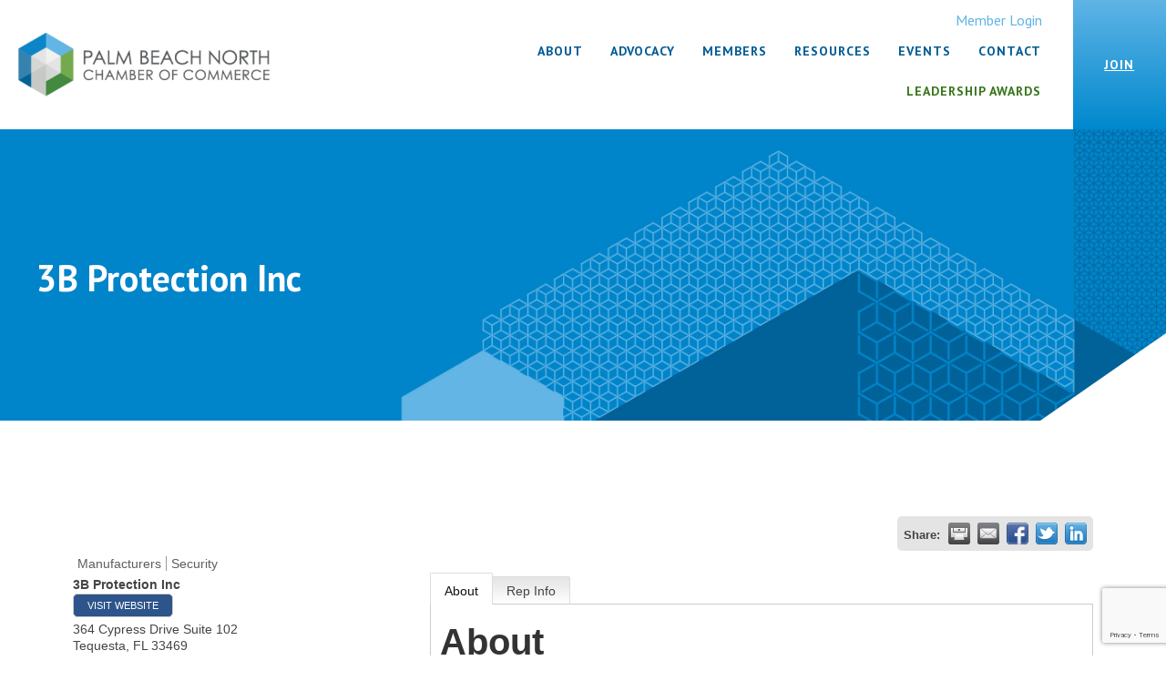

--- FILE ---
content_type: text/html; charset=utf-8
request_url: https://members.npbchamber.com/list/member/3b-protection-inc-18896
body_size: 30818
content:

<!--NEWEST-->
<!DOCTYPE html>
<html lang="en-US">
<head>
<!-- start injected HTML (CCID=727) -->
<!-- page template: hosted:727;3;1; -->
<base href="https://www.pbnchamber.com/" />
<meta name="keywords" content="Security Manufacturing Protection Walls Gates Doors Firewalls Ballistic-Security " />
<meta name="description" content="3B Protection Inc | Manufacturers | Security" />
<link href="https://members.npbchamber.com/integration/customerdefinedcss?_=GFcZ9Q2" rel="stylesheet" type="text/css" />
<!-- link for rss not inserted -->
<!-- end injected HTML -->

<meta charset="UTF-8">
<meta name="viewport" content="width=device-width, initial-scale=1">
<link rel="profile" href="https://gmpg.org/xfn/11">



<!-- Google Tag Manager for WordPress by gtm4wp.com -->
<script data-cfasync="false" data-pagespeed-no-defer type="text/javascript">//<![CDATA[
	var gtm4wp_datalayer_name = "dataLayer";
	var dataLayer = dataLayer || [];
//]]>
</script>
<!-- End Google Tag Manager for WordPress by gtm4wp.com -->
	<!-- This site is optimized with the Yoast SEO plugin v17.0 - https://yoast.com/wordpress/plugins/seo/ -->
	<title>3B Protection Inc | Manufacturers | Security - Palm Beach North Chamber of Commerce - Palm Beach North Chamber of Commerce</title>
	<link rel="canonical" href="https://members.pbnchamber.com/list/member/3b-protection-inc-18896" />
	
	
	
	
	
	
	<meta property="article:modified_time" content="2021-08-24T15:12:06+00:00" />
	<meta name="twitter:card" content="summary_large_image" />
	<script type="application/ld+json" class="yoast-schema-graph">{"@context":"https://schema.org","@graph":[{"@type":"WebSite","@id":"https://www.pbnchamber.com/#website","url":"https://www.pbnchamber.com/","name":"Palm Beach North Chamber of Commerce","description":"","potentialAction":[{"@type":"SearchAction","target":{"@type":"EntryPoint","urlTemplate":"https://www.pbnchamber.com/?s={search_term_string}"},"query-input":"required name=search_term_string"}],"inLanguage":"en-US"},{"@type":"WebPage","@id":"https://www.pbnchamber.com/chambermaster-template/#webpage","url":"https://www.pbnchamber.com/chambermaster-template/","name":"Palm Beach North Chamber of Commerce - Palm Beach North Chamber of Commerce","isPartOf":{"@id":"https://www.pbnchamber.com/#website"},"datePublished":"2021-08-09T20:10:56+00:00","dateModified":"2021-08-24T15:12:06+00:00","breadcrumb":{"@id":"https://www.pbnchamber.com/chambermaster-template/#breadcrumb"},"inLanguage":"en-US","potentialAction":[{"@type":"ReadAction","target":["https://www.pbnchamber.com/chambermaster-template/"]}]},{"@type":"BreadcrumbList","@id":"https://www.pbnchamber.com/chambermaster-template/#breadcrumb","itemListElement":[{"@type":"ListItem","position":1,"name":"Home","item":"https://www.pbnchamber.com/"},{"@type":"ListItem","position":2,"name":"Palm Beach North Chamber of Commerce"}]}]}</script>
	<!-- / Yoast SEO plugin. -->


<link rel='dns-prefetch' href='//fonts.googleapis.com' />
<link rel='dns-prefetch' href='//s.w.org' />
<link href='https://fonts.gstatic.com' crossorigin rel='preconnect' />
<link rel="alternate" type="application/rss+xml" title="Palm Beach North Chamber of Commerce &raquo; Feed" href="https://www.pbnchamber.com/feed/" />
<link rel="alternate" type="application/rss+xml" title="Palm Beach North Chamber of Commerce &raquo; Comments Feed" href="https://www.pbnchamber.com/comments/feed/" />
		<script>
			window._wpemojiSettings = {"baseUrl":"https:\/\/s.w.org\/images\/core\/emoji\/13.1.0\/72x72\/","ext":".png","svgUrl":"https:\/\/s.w.org\/images\/core\/emoji\/13.1.0\/svg\/","svgExt":".svg","source":{"concatemoji":"https:\/\/www.pbnchamber.com\/wp-includes\/js\/wp-emoji-release.min.js?ver=5.8.3"}};
			!function(e,a,t){var n,r,o,i=a.createElement("canvas"),p=i.getContext&&i.getContext("2d");function s(e,t){var a=String.fromCharCode;p.clearRect(0,0,i.width,i.height),p.fillText(a.apply(this,e),0,0);e=i.toDataURL();return p.clearRect(0,0,i.width,i.height),p.fillText(a.apply(this,t),0,0),e===i.toDataURL()}function c(e){var t=a.createElement("script");t.src=e,t.defer=t.type="text/javascript",a.getElementsByTagName("head")[0].appendChild(t)}for(o=Array("flag","emoji"),t.supports={everything:!0,everythingExceptFlag:!0},r=0;r<o.length;r++)t.supports[o[r]]=function(e){if(!p||!p.fillText)return!1;switch(p.textBaseline="top",p.font="600 32px Arial",e){case"flag":return s([127987,65039,8205,9895,65039],[127987,65039,8203,9895,65039])?!1:!s([55356,56826,55356,56819],[55356,56826,8203,55356,56819])&&!s([55356,57332,56128,56423,56128,56418,56128,56421,56128,56430,56128,56423,56128,56447],[55356,57332,8203,56128,56423,8203,56128,56418,8203,56128,56421,8203,56128,56430,8203,56128,56423,8203,56128,56447]);case"emoji":return!s([10084,65039,8205,55357,56613],[10084,65039,8203,55357,56613])}return!1}(o[r]),t.supports.everything=t.supports.everything&&t.supports[o[r]],"flag"!==o[r]&&(t.supports.everythingExceptFlag=t.supports.everythingExceptFlag&&t.supports[o[r]]);t.supports.everythingExceptFlag=t.supports.everythingExceptFlag&&!t.supports.flag,t.DOMReady=!1,t.readyCallback=function(){t.DOMReady=!0},t.supports.everything||(n=function(){t.readyCallback()},a.addEventListener?(a.addEventListener("DOMContentLoaded",n,!1),e.addEventListener("load",n,!1)):(e.attachEvent("onload",n),a.attachEvent("onreadystatechange",function(){"complete"===a.readyState&&t.readyCallback()})),(n=t.source||{}).concatemoji?c(n.concatemoji):n.wpemoji&&n.twemoji&&(c(n.twemoji),c(n.wpemoji)))}(window,document,window._wpemojiSettings);
		</script>
		<style>
img.wp-smiley,
img.emoji {
	display: inline !important;
	border: none !important;
	box-shadow: none !important;
	height: 1em !important;
	width: 1em !important;
	margin: 0 .07em !important;
	vertical-align: -0.1em !important;
	background: none !important;
	padding: 0 !important;
}
</style>
	<link rel='stylesheet' id='astra-bb-builder-css'  href='https://www.pbnchamber.com/wp-content/themes/astra/assets/css/minified/compatibility/page-builder/bb-plugin.min.css?ver=3.6.5' media='all' />
<link rel='stylesheet' id='astra-theme-css-css'  href='https://www.pbnchamber.com/wp-content/themes/astra/assets/css/minified/main.min.css?ver=3.6.5' media='all' />
<style id='astra-theme-css-inline-css'>
html{font-size:87.5%;}a,.page-title{color:#005b94;}a:hover,a:focus{color:#67963a;}body,button,input,select,textarea,.ast-button,.ast-custom-button{font-family:'PT Sans',sans-serif;font-weight:400;font-size:14px;font-size:1rem;line-height:1.25;}blockquote{color:#000000;}p,.entry-content p{margin-bottom:0;}h1,.entry-content h1,h2,.entry-content h2,h3,.entry-content h3,h4,.entry-content h4,h5,.entry-content h5,h6,.entry-content h6,.site-title,.site-title a{font-family:'PT Sans',sans-serif;font-weight:700;}.site-title{font-size:35px;font-size:2.5rem;display:block;}.ast-archive-description .ast-archive-title{font-size:40px;font-size:2.8571428571429rem;}.site-header .site-description{font-size:15px;font-size:1.0714285714286rem;display:none;}.entry-title{font-size:30px;font-size:2.1428571428571rem;}h1,.entry-content h1{font-size:1px;font-size:0.071428571428571rem;font-weight:400;font-family:'PT Sans',sans-serif;line-height:1.049;}h2,.entry-content h2{font-size:40px;font-size:2.8571428571429rem;font-weight:700;font-family:'PT Sans',sans-serif;}h3,.entry-content h3{font-size:25px;font-size:1.7857142857143rem;font-family:'PT Sans',sans-serif;}h4,.entry-content h4{font-size:20px;font-size:1.4285714285714rem;}h5,.entry-content h5{font-size:18px;font-size:1.2857142857143rem;}h6,.entry-content h6{font-size:15px;font-size:1.0714285714286rem;}.ast-single-post .entry-title,.page-title{font-size:30px;font-size:2.1428571428571rem;}::selection{background-color:#67963a;color:#ffffff;}body,h1,.entry-title a,.entry-content h1,h2,.entry-content h2,h3,.entry-content h3,h4,.entry-content h4,h5,.entry-content h5,h6,.entry-content h6{color:#333333;}.tagcloud a:hover,.tagcloud a:focus,.tagcloud a.current-item{color:#ffffff;border-color:#005b94;background-color:#005b94;}input:focus,input[type="text"]:focus,input[type="email"]:focus,input[type="url"]:focus,input[type="password"]:focus,input[type="reset"]:focus,input[type="search"]:focus,textarea:focus{border-color:#005b94;}input[type="radio"]:checked,input[type=reset],input[type="checkbox"]:checked,input[type="checkbox"]:hover:checked,input[type="checkbox"]:focus:checked,input[type=range]::-webkit-slider-thumb{border-color:#005b94;background-color:#005b94;box-shadow:none;}.site-footer a:hover + .post-count,.site-footer a:focus + .post-count{background:#005b94;border-color:#005b94;}.single .nav-links .nav-previous,.single .nav-links .nav-next{color:#005b94;}.entry-meta,.entry-meta *{line-height:1.45;color:#005b94;}.entry-meta a:hover,.entry-meta a:hover *,.entry-meta a:focus,.entry-meta a:focus *,.page-links > .page-link,.page-links .page-link:hover,.post-navigation a:hover{color:#67963a;}.widget-title{font-size:20px;font-size:1.4285714285714rem;color:#333333;}#cat option,.secondary .calendar_wrap thead a,.secondary .calendar_wrap thead a:visited{color:#005b94;}.secondary .calendar_wrap #today,.ast-progress-val span{background:#005b94;}.secondary a:hover + .post-count,.secondary a:focus + .post-count{background:#005b94;border-color:#005b94;}.calendar_wrap #today > a{color:#ffffff;}.page-links .page-link,.single .post-navigation a{color:#005b94;}.single .ast-author-details .author-title{color:#67963a;}.ast-logo-title-inline .site-logo-img{padding-right:1em;}@media (max-width:921px){#ast-desktop-header{display:none;}}@media (min-width:921px){#ast-mobile-header{display:none;}}.wp-block-buttons.aligncenter{justify-content:center;}@media (min-width:1200px){.wp-block-group .has-background{padding:20px;}}@media (min-width:1200px){.ast-no-sidebar.ast-separate-container .entry-content .wp-block-group.alignwide,.ast-no-sidebar.ast-separate-container .entry-content .wp-block-cover.alignwide{margin-left:-20px;margin-right:-20px;padding-left:20px;padding-right:20px;}.ast-no-sidebar.ast-separate-container .entry-content .wp-block-cover.alignfull,.ast-no-sidebar.ast-separate-container .entry-content .wp-block-group.alignfull{margin-left:-6.67em;margin-right:-6.67em;padding-left:6.67em;padding-right:6.67em;}}@media (min-width:1200px){.wp-block-cover-image.alignwide .wp-block-cover__inner-container,.wp-block-cover.alignwide .wp-block-cover__inner-container,.wp-block-cover-image.alignfull .wp-block-cover__inner-container,.wp-block-cover.alignfull .wp-block-cover__inner-container{width:100%;}}.ast-plain-container.ast-no-sidebar #primary{margin-top:0;margin-bottom:0;}@media (max-width:921px){.ast-theme-transparent-header #primary,.ast-theme-transparent-header #secondary{padding:0;}}.wp-block-columns{margin-bottom:unset;}.wp-block-image.size-full{margin:2rem 0;}.wp-block-separator.has-background{padding:0;}.wp-block-gallery{margin-bottom:1.6em;}.wp-block-group{padding-top:4em;padding-bottom:4em;}.wp-block-group__inner-container .wp-block-columns:last-child,.wp-block-group__inner-container :last-child,.wp-block-table table{margin-bottom:0;}.blocks-gallery-grid{width:100%;}.wp-block-navigation-link__content{padding:5px 0;}.wp-block-group .wp-block-group .has-text-align-center,.wp-block-group .wp-block-column .has-text-align-center{max-width:100%;}.has-text-align-center{margin:0 auto;}@media (min-width:1200px){.wp-block-cover__inner-container,.alignwide .wp-block-group__inner-container,.alignfull .wp-block-group__inner-container{max-width:1200px;margin:0 auto;}.wp-block-group.alignnone,.wp-block-group.aligncenter,.wp-block-group.alignleft,.wp-block-group.alignright,.wp-block-group.alignwide,.wp-block-columns.alignwide{margin:2rem 0 1rem 0;}}@media (max-width:1200px){.wp-block-group{padding:3em;}.wp-block-group .wp-block-group{padding:1.5em;}.wp-block-columns,.wp-block-column{margin:1rem 0;}}@media (min-width:921px){.wp-block-columns .wp-block-group{padding:2em;}}@media (max-width:544px){.wp-block-cover-image .wp-block-cover__inner-container,.wp-block-cover .wp-block-cover__inner-container{width:unset;}.wp-block-cover,.wp-block-cover-image{padding:2em 0;}.wp-block-group,.wp-block-cover{padding:2em;}.wp-block-media-text__media img,.wp-block-media-text__media video{width:unset;max-width:100%;}.wp-block-media-text.has-background .wp-block-media-text__content{padding:1em;}}@media (max-width:921px){.ast-plain-container.ast-no-sidebar #primary{padding:0;}}@media (min-width:544px){.entry-content .wp-block-media-text.has-media-on-the-right .wp-block-media-text__content{padding:0 8% 0 0;}.entry-content .wp-block-media-text .wp-block-media-text__content{padding:0 0 0 8%;}.ast-plain-container .site-content .entry-content .has-custom-content-position.is-position-bottom-left > *,.ast-plain-container .site-content .entry-content .has-custom-content-position.is-position-bottom-right > *,.ast-plain-container .site-content .entry-content .has-custom-content-position.is-position-top-left > *,.ast-plain-container .site-content .entry-content .has-custom-content-position.is-position-top-right > *,.ast-plain-container .site-content .entry-content .has-custom-content-position.is-position-center-right > *,.ast-plain-container .site-content .entry-content .has-custom-content-position.is-position-center-left > *{margin:0;}}@media (max-width:544px){.entry-content .wp-block-media-text .wp-block-media-text__content{padding:8% 0;}.wp-block-media-text .wp-block-media-text__media img{width:auto;max-width:100%;}}.wp-block-button.is-style-outline .wp-block-button__link{border-color:#67963a;border-top-width:2px;border-right-width:2px;border-bottom-width:2px;border-left-width:2px;}.wp-block-button.is-style-outline > .wp-block-button__link:not(.has-text-color),.wp-block-button.wp-block-button__link.is-style-outline:not(.has-text-color){color:#67963a;}.wp-block-button.is-style-outline .wp-block-button__link:hover,.wp-block-button.is-style-outline .wp-block-button__link:focus{color:#ffffff !important;background-color:#67963a;border-color:#67963a;}.post-page-numbers.current .page-link,.ast-pagination .page-numbers.current{color:#ffffff;border-color:#67963a;background-color:#67963a;border-radius:2px;}@media (max-width:921px){.wp-block-button.is-style-outline .wp-block-button__link{padding-top:calc(15px - 2px);padding-right:calc(30px - 2px);padding-bottom:calc(15px - 2px);padding-left:calc(30px - 2px);}}@media (max-width:544px){.wp-block-button.is-style-outline .wp-block-button__link{padding-top:calc(15px - 2px);padding-right:calc(30px - 2px);padding-bottom:calc(15px - 2px);padding-left:calc(30px - 2px);}}@media (min-width:544px){.entry-content > .alignleft{margin-right:20px;}.entry-content > .alignright{margin-left:20px;}.wp-block-group.has-background{padding:20px;}}@media (max-width:921px){.ast-separate-container .ast-article-post,.ast-separate-container .ast-article-single{padding:1.5em 2.14em;}.ast-separate-container #primary,.ast-separate-container #secondary{padding:1.5em 0;}#primary,#secondary{padding:1.5em 0;margin:0;}.ast-left-sidebar #content > .ast-container{display:flex;flex-direction:column-reverse;width:100%;}.ast-author-box img.avatar{margin:20px 0 0 0;}}@media (min-width:922px){.ast-separate-container.ast-right-sidebar #primary,.ast-separate-container.ast-left-sidebar #primary{border:0;}.search-no-results.ast-separate-container #primary{margin-bottom:4em;}}.wp-block-button .wp-block-button__link,{color:#ffffff;}.wp-block-button .wp-block-button__link:hover,.wp-block-button .wp-block-button__link:focus{color:#ffffff;background-color:#67963a;border-color:#67963a;}.elementor-widget-heading h1.elementor-heading-title{line-height:1.049;}.wp-block-button .wp-block-button__link{border:none;background-color:#67963a;color:#ffffff;font-family:inherit;font-weight:inherit;line-height:1;border-radius:2px;padding:15px 30px;}.wp-block-button.is-style-outline .wp-block-button__link{border-style:solid;border-top-width:2px;border-right-width:2px;border-left-width:2px;border-bottom-width:2px;border-color:#67963a;padding-top:calc(15px - 2px);padding-right:calc(30px - 2px);padding-bottom:calc(15px - 2px);padding-left:calc(30px - 2px);}@media (max-width:921px){.wp-block-button .wp-block-button__link{border:none;padding:15px 30px;}.wp-block-button.is-style-outline .wp-block-button__link{padding-top:calc(15px - 2px);padding-right:calc(30px - 2px);padding-bottom:calc(15px - 2px);padding-left:calc(30px - 2px);}}@media (max-width:544px){.wp-block-button .wp-block-button__link{border:none;padding:15px 30px;}.wp-block-button.is-style-outline .wp-block-button__link{padding-top:calc(15px - 2px);padding-right:calc(30px - 2px);padding-bottom:calc(15px - 2px);padding-left:calc(30px - 2px);}}.menu-toggle,button,.ast-button,.ast-custom-button,.button,input#submit,input[type="button"],input[type="submit"],input[type="reset"]{border-style:solid;border-top-width:0;border-right-width:0;border-left-width:0;border-bottom-width:0;color:#ffffff;border-color:#67963a;background-color:#67963a;border-radius:2px;padding-top:10px;padding-right:40px;padding-bottom:10px;padding-left:40px;font-family:inherit;font-weight:inherit;line-height:1;}button:focus,.menu-toggle:hover,button:hover,.ast-button:hover,.ast-custom-button:hover .button:hover,.ast-custom-button:hover ,input[type=reset]:hover,input[type=reset]:focus,input#submit:hover,input#submit:focus,input[type="button"]:hover,input[type="button"]:focus,input[type="submit"]:hover,input[type="submit"]:focus{color:#ffffff;background-color:#67963a;border-color:#67963a;}@media (min-width:544px){.ast-container{max-width:100%;}}@media (max-width:544px){.ast-separate-container .ast-article-post,.ast-separate-container .ast-article-single,.ast-separate-container .comments-title,.ast-separate-container .ast-archive-description{padding:1.5em 1em;}.ast-separate-container #content .ast-container{padding-left:0.54em;padding-right:0.54em;}.ast-separate-container .ast-comment-list li.depth-1{padding:1.5em 1em;margin-bottom:1.5em;}.ast-separate-container .ast-comment-list .bypostauthor{padding:.5em;}.ast-search-menu-icon.ast-dropdown-active .search-field{width:170px;}}@media (max-width:921px){.ast-mobile-header-stack .main-header-bar .ast-search-menu-icon{display:inline-block;}.ast-header-break-point.ast-header-custom-item-outside .ast-mobile-header-stack .main-header-bar .ast-search-icon{margin:0;}.ast-comment-avatar-wrap img{max-width:2.5em;}.ast-separate-container .ast-comment-list li.depth-1{padding:1.5em 2.14em;}.ast-separate-container .comment-respond{padding:2em 2.14em;}.ast-comment-meta{padding:0 1.8888em 1.3333em;}}body,.ast-separate-container{background-color:#ffffff;;background-image:none;;}@media (max-width:921px){.site-title{display:block;}.ast-archive-description .ast-archive-title{font-size:40px;}.site-header .site-description{display:none;}.entry-title{font-size:30px;}h1,.entry-content h1{font-size:30px;}h2,.entry-content h2{font-size:32px;}h3,.entry-content h3{font-size:20px;}.ast-single-post .entry-title,.page-title{font-size:30px;}}@media (max-width:544px){.site-title{display:block;}.ast-archive-description .ast-archive-title{font-size:40px;}.site-header .site-description{display:none;}.entry-title{font-size:30px;}h1,.entry-content h1{font-size:30px;}h2,.entry-content h2{font-size:24px;}h3,.entry-content h3{font-size:21px;}.ast-single-post .entry-title,.page-title{font-size:30px;}}@media (max-width:921px){html{font-size:79.8%;}}@media (max-width:544px){html{font-size:79.8%;}}@media (min-width:922px){.ast-container{max-width:1240px;}}@media (min-width:922px){.main-header-menu .sub-menu .menu-item.ast-left-align-sub-menu:hover > .sub-menu,.main-header-menu .sub-menu .menu-item.ast-left-align-sub-menu.focus > .sub-menu{margin-left:-0px;}}.ast-breadcrumbs .trail-browse,.ast-breadcrumbs .trail-items,.ast-breadcrumbs .trail-items li{display:inline-block;margin:0;padding:0;border:none;background:inherit;text-indent:0;}.ast-breadcrumbs .trail-browse{font-size:inherit;font-style:inherit;font-weight:inherit;color:inherit;}.ast-breadcrumbs .trail-items{list-style:none;}.trail-items li::after{padding:0 0.3em;content:"\00bb";}.trail-items li:last-of-type::after{display:none;}@media (max-width:921px){.ast-builder-grid-row-container.ast-builder-grid-row-tablet-3-firstrow .ast-builder-grid-row > *:first-child,.ast-builder-grid-row-container.ast-builder-grid-row-tablet-3-lastrow .ast-builder-grid-row > *:last-child{grid-column:1 / -1;}}@media (max-width:544px){.ast-builder-grid-row-container.ast-builder-grid-row-mobile-3-firstrow .ast-builder-grid-row > *:first-child,.ast-builder-grid-row-container.ast-builder-grid-row-mobile-3-lastrow .ast-builder-grid-row > *:last-child{grid-column:1 / -1;}}.ast-builder-layout-element[data-section="title_tagline"]{display:flex;}@media (max-width:921px){.ast-header-break-point .ast-builder-layout-element[data-section="title_tagline"]{display:flex;}}@media (max-width:544px){.ast-header-break-point .ast-builder-layout-element[data-section="title_tagline"]{display:flex;}}.ast-builder-menu-1{font-family:inherit;font-weight:inherit;}.ast-builder-menu-1 .sub-menu,.ast-builder-menu-1 .inline-on-mobile .sub-menu{border-top-width:2px;border-bottom-width:0;border-right-width:0;border-left-width:0;border-color:#67963a;border-style:solid;border-radius:0;}.ast-builder-menu-1 .main-header-menu > .menu-item > .sub-menu,.ast-builder-menu-1 .main-header-menu > .menu-item > .astra-full-megamenu-wrapper{margin-top:0;}.ast-desktop .ast-builder-menu-1 .main-header-menu > .menu-item > .sub-menu:before,.ast-desktop .ast-builder-menu-1 .main-header-menu > .menu-item > .astra-full-megamenu-wrapper:before{height:calc( 0px + 5px );}.ast-desktop .ast-builder-menu-1 .menu-item .sub-menu .menu-link{border-style:none;}@media (max-width:921px){.ast-header-break-point .ast-builder-menu-1 .menu-item.menu-item-has-children > .ast-menu-toggle{top:0;}.ast-builder-menu-1 .menu-item-has-children > .menu-link:after{content:unset;}}@media (max-width:544px){.ast-header-break-point .ast-builder-menu-1 .menu-item.menu-item-has-children > .ast-menu-toggle{top:0;}}.ast-builder-menu-1{display:flex;}@media (max-width:921px){.ast-header-break-point .ast-builder-menu-1{display:flex;}}@media (max-width:544px){.ast-header-break-point .ast-builder-menu-1{display:flex;}}.site-below-footer-wrap{padding-top:20px;padding-bottom:20px;}.site-below-footer-wrap[data-section="section-below-footer-builder"]{background-color:#eeeeee;;min-height:80px;}.site-below-footer-wrap[data-section="section-below-footer-builder"] .ast-builder-grid-row{max-width:1200px;margin-left:auto;margin-right:auto;}.site-below-footer-wrap[data-section="section-below-footer-builder"] .ast-builder-grid-row,.site-below-footer-wrap[data-section="section-below-footer-builder"] .site-footer-section{align-items:flex-start;}.site-below-footer-wrap[data-section="section-below-footer-builder"].ast-footer-row-inline .site-footer-section{display:flex;margin-bottom:0;}.ast-builder-grid-row-full .ast-builder-grid-row{grid-template-columns:1fr;}@media (max-width:921px){.site-below-footer-wrap[data-section="section-below-footer-builder"].ast-footer-row-tablet-inline .site-footer-section{display:flex;margin-bottom:0;}.site-below-footer-wrap[data-section="section-below-footer-builder"].ast-footer-row-tablet-stack .site-footer-section{display:block;margin-bottom:10px;}.ast-builder-grid-row-container.ast-builder-grid-row-tablet-full .ast-builder-grid-row{grid-template-columns:1fr;}}@media (max-width:544px){.site-below-footer-wrap[data-section="section-below-footer-builder"].ast-footer-row-mobile-inline .site-footer-section{display:flex;margin-bottom:0;}.site-below-footer-wrap[data-section="section-below-footer-builder"].ast-footer-row-mobile-stack .site-footer-section{display:block;margin-bottom:10px;}.ast-builder-grid-row-container.ast-builder-grid-row-mobile-full .ast-builder-grid-row{grid-template-columns:1fr;}}.site-below-footer-wrap[data-section="section-below-footer-builder"]{display:grid;}@media (max-width:921px){.ast-header-break-point .site-below-footer-wrap[data-section="section-below-footer-builder"]{display:grid;}}@media (max-width:544px){.ast-header-break-point .site-below-footer-wrap[data-section="section-below-footer-builder"]{display:grid;}}.ast-footer-copyright{text-align:center;}.ast-footer-copyright {color:#3a3a3a;}@media (max-width:921px){.ast-footer-copyright{text-align:center;}}@media (max-width:544px){.ast-footer-copyright{text-align:center;}}.ast-footer-copyright.ast-builder-layout-element{display:flex;}@media (max-width:921px){.ast-header-break-point .ast-footer-copyright.ast-builder-layout-element{display:flex;}}@media (max-width:544px){.ast-header-break-point .ast-footer-copyright.ast-builder-layout-element{display:flex;}}.ast-desktop .ast-mega-menu-enabled .ast-builder-menu-1 div:not( .astra-full-megamenu-wrapper) .sub-menu,.ast-desktop .ast-builder-menu-1 .sub-menu,.ast-builder-menu-1 .inline-on-mobile .sub-menu,.ast-desktop .ast-builder-menu-1 .astra-full-megamenu-wrapper,.ast-desktop .ast-builder-menu-1 .sub-menu{box-shadow:0px 4px 10px -2px rgba(0,0,0,0.1);}.ast-desktop .ast-mobile-popup-drawer.active .ast-mobile-popup-inner{max-width:35%;}@media (max-width:921px){.ast-mobile-popup-drawer.active .ast-mobile-popup-inner{max-width:90%;}}@media (max-width:544px){.ast-mobile-popup-drawer.active .ast-mobile-popup-inner{max-width:90%;}}.ast-header-break-point .main-header-bar{border-bottom-width:1px;}@media (min-width:922px){.main-header-bar{border-bottom-width:1px;}}.ast-safari-browser-less-than-11 .main-header-menu .menu-item,.ast-safari-browser-less-than-11 .main-header-bar .ast-masthead-custom-menu-items{display:block;}.main-header-menu .menu-item,#astra-footer-menu .menu-item,.main-header-bar .ast-masthead-custom-menu-items{-js-display:flex;display:flex;-webkit-box-pack:center;-webkit-justify-content:center;-moz-box-pack:center;-ms-flex-pack:center;justify-content:center;-webkit-box-orient:vertical;-webkit-box-direction:normal;-webkit-flex-direction:column;-moz-box-orient:vertical;-moz-box-direction:normal;-ms-flex-direction:column;flex-direction:column;}.main-header-menu > .menu-item > .menu-link,#astra-footer-menu > .menu-item > .menu-link,{height:100%;-webkit-box-align:center;-webkit-align-items:center;-moz-box-align:center;-ms-flex-align:center;align-items:center;-js-display:flex;display:flex;}.ast-header-break-point .main-navigation ul .menu-item .menu-link .icon-arrow:first-of-type svg{top:.2em;margin-top:0px;margin-left:0px;width:.65em;transform:translate(0,-2px) rotateZ(270deg);}.ast-mobile-popup-content .ast-submenu-expanded > .ast-menu-toggle{transform:rotateX(180deg);}.ast-mobile-header-content > *,.ast-desktop-header-content > * {padding: 10px 0;height: auto;}.ast-mobile-header-content > *:first-child,.ast-desktop-header-content > *:first-child {padding-top: 10px;}.ast-mobile-header-content > .ast-builder-menu,.ast-desktop-header-content > .ast-builder-menu {padding-top: 0;}.ast-mobile-header-content > *:last-child,.ast-desktop-header-content > *:last-child {padding-bottom: 0;}.ast-mobile-header-content .ast-search-menu-icon.ast-inline-search label,.ast-desktop-header-content .ast-search-menu-icon.ast-inline-search label {width: 100%;}.ast-desktop-header-content .main-header-bar-navigation .ast-submenu-expanded > .ast-menu-toggle::before {transform: rotateX(180deg);}#ast-desktop-header .ast-desktop-header-content,.ast-mobile-header-content .ast-search-icon,.ast-desktop-header-content .ast-search-icon,.ast-mobile-header-wrap .ast-mobile-header-content,.ast-main-header-nav-open.ast-popup-nav-open .ast-mobile-header-wrap .ast-mobile-header-content,.ast-main-header-nav-open.ast-popup-nav-open .ast-desktop-header-content {display: none;}.ast-main-header-nav-open.ast-header-break-point #ast-desktop-header .ast-desktop-header-content,.ast-main-header-nav-open.ast-header-break-point .ast-mobile-header-wrap .ast-mobile-header-content {display: block;}.ast-desktop .ast-desktop-header-content .astra-menu-animation-slide-up > .menu-item > .sub-menu,.ast-desktop .ast-desktop-header-content .astra-menu-animation-slide-up > .menu-item .menu-item > .sub-menu,.ast-desktop .ast-desktop-header-content .astra-menu-animation-slide-down > .menu-item > .sub-menu,.ast-desktop .ast-desktop-header-content .astra-menu-animation-slide-down > .menu-item .menu-item > .sub-menu,.ast-desktop .ast-desktop-header-content .astra-menu-animation-fade > .menu-item > .sub-menu,.ast-desktop .ast-desktop-header-content .astra-menu-animation-fade > .menu-item .menu-item > .sub-menu {opacity: 1;visibility: visible;}.ast-hfb-header.ast-default-menu-enable.ast-header-break-point .ast-mobile-header-wrap .ast-mobile-header-content .main-header-bar-navigation {width: unset;margin: unset;}.ast-mobile-header-content.content-align-flex-end .main-header-bar-navigation .menu-item-has-children > .ast-menu-toggle,.ast-desktop-header-content.content-align-flex-end .main-header-bar-navigation .menu-item-has-children > .ast-menu-toggle {left: calc( 20px - 0.907em);}.ast-mobile-header-content .ast-search-menu-icon,.ast-mobile-header-content .ast-search-menu-icon.slide-search,.ast-desktop-header-content .ast-search-menu-icon,.ast-desktop-header-content .ast-search-menu-icon.slide-search {width: 100%;position: relative;display: block;right: auto;transform: none;}.ast-mobile-header-content .ast-search-menu-icon.slide-search .search-form,.ast-mobile-header-content .ast-search-menu-icon .search-form,.ast-desktop-header-content .ast-search-menu-icon.slide-search .search-form,.ast-desktop-header-content .ast-search-menu-icon .search-form {right: 0;visibility: visible;opacity: 1;position: relative;top: auto;transform: none;padding: 0;display: block;overflow: hidden;}.ast-mobile-header-content .ast-search-menu-icon.ast-inline-search .search-field,.ast-mobile-header-content .ast-search-menu-icon .search-field,.ast-desktop-header-content .ast-search-menu-icon.ast-inline-search .search-field,.ast-desktop-header-content .ast-search-menu-icon .search-field {width: 100%;padding-right: 5.5em;}.ast-mobile-header-content .ast-search-menu-icon .search-submit,.ast-desktop-header-content .ast-search-menu-icon .search-submit {display: block;position: absolute;height: 100%;top: 0;right: 0;padding: 0 1em;border-radius: 0;}.ast-hfb-header.ast-default-menu-enable.ast-header-break-point .ast-mobile-header-wrap .ast-mobile-header-content .main-header-bar-navigation ul .sub-menu .menu-link {padding-left: 30px;}.ast-hfb-header.ast-default-menu-enable.ast-header-break-point .ast-mobile-header-wrap .ast-mobile-header-content .main-header-bar-navigation .sub-menu .menu-item .menu-item .menu-link {padding-left: 40px;}.ast-mobile-popup-drawer.active .ast-mobile-popup-inner{background-color:#ffffff;;}.ast-mobile-header-wrap .ast-mobile-header-content,.ast-desktop-header-content{background-color:#ffffff;;}.ast-mobile-popup-content > *,.ast-mobile-header-content > *,.ast-desktop-popup-content > *,.ast-desktop-header-content > *{padding-top:0;padding-bottom:0;}.content-align-flex-start .ast-builder-layout-element{justify-content:flex-start;}.content-align-flex-start .main-header-menu{text-align:left;}.ast-mobile-popup-drawer.active .ast-mobile-popup-drawer.active .menu-toggle-close{color:#3a3a3a;}.ast-mobile-header-wrap .ast-primary-header-bar,.ast-primary-header-bar .site-primary-header-wrap{min-height:70px;}.ast-desktop .ast-primary-header-bar .main-header-menu > .menu-item{line-height:70px;}@media (max-width:921px){#masthead .ast-mobile-header-wrap .ast-primary-header-bar,#masthead .ast-mobile-header-wrap .ast-below-header-bar{padding-left:20px;padding-right:20px;}}.ast-header-break-point .ast-primary-header-bar{border-bottom-width:1px;border-bottom-color:#eaeaea;border-bottom-style:solid;}@media (min-width:922px){.ast-primary-header-bar{border-bottom-width:1px;border-bottom-color:#eaeaea;border-bottom-style:solid;}}.ast-primary-header-bar{background-color:#ffffff;;background-image:none;;}.ast-primary-header-bar{display:block;}@media (max-width:921px){.ast-header-break-point .ast-primary-header-bar{display:grid;}}@media (max-width:544px){.ast-header-break-point .ast-primary-header-bar{display:grid;}}[data-section="section-header-mobile-trigger"] .ast-button-wrap .ast-mobile-menu-trigger-minimal{color:#67963a;border:none;background:transparent;}[data-section="section-header-mobile-trigger"] .ast-button-wrap .mobile-menu-toggle-icon .ast-mobile-svg{width:20px;height:20px;fill:#67963a;}[data-section="section-header-mobile-trigger"] .ast-button-wrap .mobile-menu-wrap .mobile-menu{color:#67963a;}.ast-builder-menu-mobile .main-navigation .menu-item > .menu-link{font-family:inherit;font-weight:inherit;}.ast-builder-menu-mobile .main-navigation .menu-item.menu-item-has-children > .ast-menu-toggle{top:0;}.ast-builder-menu-mobile .main-navigation .menu-item-has-children > .menu-link:after{content:unset;}.ast-hfb-header .ast-builder-menu-mobile .main-header-menu,.ast-hfb-header .ast-builder-menu-mobile .main-navigation .menu-item .menu-link,.ast-hfb-header .ast-builder-menu-mobile .main-navigation .menu-item .sub-menu .menu-link{border-style:none;}.ast-builder-menu-mobile .main-navigation .menu-item.menu-item-has-children > .ast-menu-toggle{top:0;}@media (max-width:921px){.ast-builder-menu-mobile .main-navigation .menu-item.menu-item-has-children > .ast-menu-toggle{top:0;}.ast-builder-menu-mobile .main-navigation .menu-item-has-children > .menu-link:after{content:unset;}}@media (max-width:544px){.ast-builder-menu-mobile .main-navigation .menu-item.menu-item-has-children > .ast-menu-toggle{top:0;}}.ast-builder-menu-mobile .main-navigation{display:block;}@media (max-width:921px){.ast-header-break-point .ast-builder-menu-mobile .main-navigation{display:block;}}@media (max-width:544px){.ast-header-break-point .ast-builder-menu-mobile .main-navigation{display:block;}}
</style>
<link rel='stylesheet' id='astra-google-fonts-css'  href='https://fonts.googleapis.com/css?family=PT+Sans%3A400%2C%2C700&#038;display=fallback&#038;ver=3.6.5' media='all' />
<link rel='stylesheet' id='wp-block-library-css'  href='https://www.pbnchamber.com/wp-includes/css/dist/block-library/style.min.css?ver=5.8.3' media='all' />
<link rel='stylesheet' id='fl-builder-layout-6009-css'  href='https://www.pbnchamber.com/2022cm/6009-layout.css?ver=ab7a61b0ae005393be07b6deeddd0334' media='all' />
<link rel='stylesheet' id='contact-form-7-css'  href='https://www.pbnchamber.com/wp-content/plugins/contact-form-7/includes/css/styles.css?ver=5.4.2' media='all' />
<link rel='stylesheet' id='astra-contact-form-7-css'  href='https://www.pbnchamber.com/wp-content/themes/astra/assets/css/minified/compatibility/contact-form-7-main.min.css?ver=3.6.5' media='all' />
<link rel='stylesheet' id='ultimate-icons-css'  href='https://www.pbnchamber.com/wp-content/uploads/bb-plugin/icons/ultimate-icons/style.css?ver=2.4.2.4' media='all' />
<link rel='stylesheet' id='font-awesome-5-css'  href='https://www.pbnchamber.com/wp-content/plugins/bb-plugin/fonts/fontawesome/5.15.1/css/all.min.css?ver=2.4.2.4' media='all' />
<link rel='stylesheet' id='fl-builder-layout-bundle-060ee885c7d2d28a0732cde5aae7cd43-css'  href='https://www.pbnchamber.com/2022cm/060ee885c7d2d28a0732cde5aae7cd43-layout-bundle.css?ver=2.4.2.4-1.3.3.1' media='all' />
<link rel='stylesheet' id='astra-addon-css-css'  href='https://www.pbnchamber.com/2022cm/astra-addon-6196995a59b275-60255807.css?ver=3.5.5' media='all' />
<style id='astra-addon-css-inline-css'>
@media (min-width:922px){.ast-hide-display-device-desktop{display:none;}}@media (min-width:545px) and (max-width:921px){.ast-hide-display-device-tablet{display:none;}}@media (max-width:544px){.ast-hide-display-device-mobile{display:none;}}
</style>
<link rel='stylesheet' id='swiper-css-css'  href='https://www.pbnchamber.com/wp-content/themes/astra-child/js/swiper-bundle.min.css?ver=5.8.3' media='all' />
<link rel='stylesheet' id='astra-child-theme-css-css'  href='https://www.pbnchamber.com/wp-content/themes/astra-child/style.css?ver=1.0.0' media='all' />
<link rel='stylesheet' id='fl-builder-google-fonts-41721c52a68bd8f0140fd8b185f95afe-css'  href='//fonts.googleapis.com/css?family=PT+Sans%3A700&#038;ver=5.8.3' media='all' />
<!--[if IE]>
<script src='https://www.pbnchamber.com/wp-content/themes/astra/assets/js/minified/flexibility.min.js?ver=3.6.5' id='astra-flexibility-js'></script>
<script id='astra-flexibility-js-after'>
flexibility(document.documentElement);
</script>
<![endif]-->
<script src='https://www.pbnchamber.com/wp-includes/js/jquery/jquery.min.js?ver=3.6.0' id='jquery-core-js'></script>
<script src='https://www.pbnchamber.com/wp-includes/js/jquery/jquery-migrate.min.js?ver=3.3.2' id='jquery-migrate-js'></script>
<script src='https://www.pbnchamber.com/wp-includes/js/imagesloaded.min.js?ver=5.8.3' id='imagesloaded-js'></script>
<link rel="alternate" type="application/json" href="https://www.pbnchamber.com/wp-json/wp/v2/pages/6009" /><link rel="EditURI" type="application/rsd+xml" title="RSD" href="https://www.pbnchamber.com/xmlrpc.php?rsd" />
<link rel="wlwmanifest" type="application/wlwmanifest+xml" href="https://www.pbnchamber.com/wp-includes/wlwmanifest.xml" /> 
<meta name="generator" content="WordPress 5.8.3" />
<link rel='shortlink' href='https://www.pbnchamber.com/?p=6009' />



<!-- This site is using AdRotate v5.8.21 to display their advertisements - https://ajdg.solutions/ -->
<!-- AdRotate CSS -->
<style type="text/css" media="screen">
	.g { margin:0px; padding:0px; overflow:hidden; line-height:1; zoom:1; }
	.g img { height:auto; }
	.g-col { position:relative; float:left; }
	.g-col:first-child { margin-left: 0; }
	.g-col:last-child { margin-right: 0; }
	.g-7 { margin:0px;  width:100%; max-width:600px; height:100%; max-height:600px; }
	@media only screen and (max-width: 480px) {
		.g-col, .g-dyn, .g-single { width:100%; margin-left:0; margin-right:0; }
	}
</style>
<!-- /AdRotate CSS -->

<!-- HFCM by 99 Robots - Snippet # 1: Google Analytics -->
<!-- Global site tag (gtag.js) - Google Analytics -->
<script async src="https://www.googletagmanager.com/gtag/js?id=UA-79986370-1"></script>
<script>
  window.dataLayer = window.dataLayer || [];
  function gtag(){dataLayer.push(arguments);}
  gtag('js', new Date());

  gtag('config', 'UA-79986370-1');
</script>

<!-- /end HFCM by 99 Robots -->

<!-- Google Tag Manager for WordPress by gtm4wp.com -->
<script data-cfasync="false" data-pagespeed-no-defer type="text/javascript">//<![CDATA[//]]>
</script>
<!-- End Google Tag Manager for WordPress by gtm4wp.com -->
<!-- Facebook Pixel Code -->
<script type='text/javascript'>
!function(f,b,e,v,n,t,s){if(f.fbq)return;n=f.fbq=function(){n.callMethod?
n.callMethod.apply(n,arguments):n.queue.push(arguments)};if(!f._fbq)f._fbq=n;
n.push=n;n.loaded=!0;n.version='2.0';n.queue=[];t=b.createElement(e);t.async=!0;
t.src=v;s=b.getElementsByTagName(e)[0];s.parentNode.insertBefore(t,s)}(window,
document,'script','https://connect.facebook.net/en_US/fbevents.js');
</script>
<!-- End Facebook Pixel Code -->
<script type='text/javascript'>
  fbq('init', '507731219785873', {}, {
    "agent": "wordpress-5.8.3-3.0.6"
});
</script><script type='text/javascript'>
  fbq('track', 'PageView', []);
</script>
<!-- Facebook Pixel Code -->
<noscript>
<img height="1" width="1" style="display:none" alt="fbpx"
src="https://www.facebook.com/tr?id=507731219785873&ev=PageView&noscript=1" />
</noscript>
<!-- End Facebook Pixel Code -->
<style>.recentcomments a{display:inline !important;padding:0 !important;margin:0 !important;}</style><link rel="icon" href="https://www.pbnchamber.com/wp-content/uploads/2021/05/cropped-PBNCC-Favicon-1-32x32.png" sizes="32x32" />
<link rel="icon" href="https://www.pbnchamber.com/wp-content/uploads/2021/05/cropped-PBNCC-Favicon-1-192x192.png" sizes="192x192" />
<link rel="apple-touch-icon" href="https://www.pbnchamber.com/wp-content/uploads/2021/05/cropped-PBNCC-Favicon-1-180x180.png" />
<meta name="msapplication-TileImage" content="https://www.pbnchamber.com/wp-content/uploads/2021/05/cropped-PBNCC-Favicon-1-270x270.png" />
		<style id="wp-custom-css">
			.fl-rich-text a {text-decoration: underline;}
.fl-rich-text strong { font-weight: bold !important; }
.gz-subcats-col1 li { display: block; }
#colophon {display: none; }

.forced_p p { margin-bottom: 10px; }

#email_address_label_2, #custom_field_string_full_name_label_2 { color: white; }

#email_address_2, #custom_field_string_full_name_2 {  padding: 10px !important; height: 35px !important; }

.ctct-inline-form, .ctct-form-embed.form_2, .ctct-form-container { background-color: #00426c; width: 70%; margin-left: 15%; font: 14px "Helvetica Neue", Arial, sans-serif !important; text-transform: uppercase; }

.ctct-form-embed.form_2 .ctct-form-defaults { background-color: #00426c !important; font: 14px "Helvetica Neue", Arial, sans-serif !important; }

#gdpr_text { display: none; }

.ctct-form-element { float: left !important; margin-right: 2%; }

.ctct-form-button { width: 20% !important; float: left !important; margin-top: 25px; font-size: 14px !important; text-transform: uppercase !important; padding: 10px !important; font-weight: bold !important; }

#email_address_field_2, #custom_field_string_full_name_field_2 { width: 38%; float: left; margin-right: 2%; }

.tooltip-box {
  position: relative;
  display: inline-block;
}
.tooltip-box .tooltip-text {
  visibility: hidden;
  width: 100px;
  background-color: black;
  color: #fff;
  text-align: center;
  padding: 6px 0;
  position: absolute;
  z-index: 1;
}
.tooltip-box:hover .tooltip-text {
  visibility: visible;
}

#menu-item-6648 a { color: #38761d !important; }		</style>
			
	<meta name="facebook-domain-verification" content="qsnuuyxs2qpgtkbh77oojdv2pmvygw" />
    <script type="text/javascript" src="https://code.jquery.com/jquery-3.7.1.min.js"></script>
    <script type="text/javascript" src="https://code.jquery.com/ui/1.13.2/jquery-ui.min.js"></script>
    <script type="text/javascript" src="https://ajax.aspnetcdn.com/ajax/globalize/0.1.1/globalize.min.js"></script>
    <script type="text/javascript" src="https://ajax.aspnetcdn.com/ajax/globalize/0.1.1/cultures/globalize.culture.en-US.js"></script>
    <script type="text/javascript">
        var MNI = MNI || {};
        MNI.CurrentCulture = 'en-US';
        MNI.CultureDateFormat = 'M/d/yyyy';
        MNI.BaseUrl = 'https://members.npbchamber.com';
        MNI.jQuery = jQuery.noConflict(true);
        MNI.Page = {
            Domain: 'members.npbchamber.com',
            Context: 299,
            Category: null,
            Member: 18896,
            MemberPagePopup: true
        };
    </script>


    <script src="https://www.google.com/recaptcha/enterprise.js?render=6LfI_T8rAAAAAMkWHrLP_GfSf3tLy9tKa839wcWa" async defer></script>
    <script>

        const SITE_KEY = '6LfI_T8rAAAAAMkWHrLP_GfSf3tLy9tKa839wcWa';

        // Repeatedly check if grecaptcha has been loaded, and call the callback once it's available
        function waitForGrecaptcha(callback, retries = 10, interval = 1000) {
            if (typeof grecaptcha !== 'undefined' && grecaptcha.enterprise.execute) {
                callback();
            } else if (retries > 0) { 
                setTimeout(() => {
                    waitForGrecaptcha(callback, retries - 1, interval);
                }, interval);
            } else {
                console.error("grecaptcha is not available after multiple attempts");
            }
        }

        // Generates a reCAPTCHA v3 token using grecaptcha.enterprise and injects it into the given form.
        // If the token input doesn't exist, it creates one. Then it executes the callback with the token.
        function setReCaptchaToken(formElement, callback, action = 'submit') {
            grecaptcha.enterprise.ready(function () {
                grecaptcha.enterprise.execute(SITE_KEY, { action: action }).then(function (token) {

                    MNI.jQuery(function ($) {
                        let input = $(formElement).find("input[name='g-recaptcha-v3']");

                        if (input.length === 0) {
                            input = $('<input>', {
                                type: 'hidden',
                                name: 'g-recaptcha-v3',
                                value: token
                            });
                            $(formElement).append(input);
                        }
                        else
                            $(input).val(token);

                        if (typeof callback === 'function') callback(token);
                    })

                });
            });
        }

    </script>




<script src="https://members.npbchamber.com/Content/bundles/MNI?v=34V3-w6z5bLW9Yl7pjO3C5tja0TdKeHFrpRQ0eCPbz81"></script>
    <link rel="stylesheet" href="https://code.jquery.com/ui/1.13.2/themes/base/jquery-ui.css" type="text/css" media="all" />

        <script type="text/javascript">
        MNI.Page.MemberFilter = 'list';
        MNI.jQuery(function ($) {
            MNI.Plugins.Tabs.Init('#mn-member-tab-content-container');
            MNI.Plugins.Tabs.InitExternal('#mn-content a.externalTab');

            $('#mn-directory-contactmember').click(function() {
                $('#mn-directory-contactform').submit();
            });

            $('.mn-directory-contactrep').click(function() {
                var id = $(this).attr('repid')
                $('#contactform-repid').val(id);
                $('#mn-directory-contactform').submit();
            });





            var tabContainer = '#mn-member-tab-content-container';

            // Set the active tab to the URL hash, if one is present.
            var activeTab = $(window.location.hash, tabContainer);

            if (!activeTab.length)
                activeTab = $('.mn-tabs-content .mn-active', tabContainer);

            activeTab.eq(0).trigger('mn-tab-active');
            
        });
    </script>


<meta property='og:url' content='https://members.npbchamber.com/list/member/3b-protection-inc-18896' />
<meta property='og:title' content='3B Protection Inc' />
<meta property='og:description' content='We have so much to offer from protecting critical assets or buildings, our priority is to save time, money, and lives. Protection against active shooters, planned attacks, or random incidents.' />
<meta property='og:image' content='https://chambermaster.blob.core.windows.net/images/chambers/727/ChamberImages/logo/200x200/logo450.png' />


<meta name="referrer" content="origin" />
<script>
MNI.jQuery('#mn-events-details > div.mn-section.mn-event-detail-listing > div.mn-listing-sidebar > div.mn-event-section.mn-event-reminder').insertAfter('#mn-events-details > div.mn-section.mn-event-detail-listing > div.mn-listing-sidebar > div:nth-child(1)');
</script>
<script>window.CMS=1;</script></head>

<body itemtype='https://schema.org/WebPage' itemscope='itemscope' class="page-template-default page page-id-6009 fl-builder fl-theme-builder-footer fl-theme-builder-part fl-theme-builder-header group-blog ast-single-post ast-inherit-site-logo-transparent ast-hfb-header ast-desktop ast-plain-container ast-no-sidebar astra-3.6.5 astra-addon-3.5.5">
<div 
class="hfeed site" id="page">
	<a class="skip-link screen-reader-text" href="#content">Skip to content</a>
	<header class="fl-builder-content fl-builder-content-6672 fl-builder-global-templates-locked" data-post-id="6672" data-type="header" data-sticky="0" data-sticky-breakpoint="medium" data-shrink="0" data-overlay="0" data-overlay-bg="transparent" data-shrink-image-height="50px" itemscope="itemscope" itemtype="http://schema.org/WPHeader"><div class="fl-row fl-row-full-width fl-row-bg-none fl-node-6070a0ac7a835 fl-visible-desktop" data-node="6070a0ac7a835">
	<div class="fl-row-content-wrap">
								<div class="fl-row-content fl-row-full-width fl-node-content">
		
<div class="fl-col-group fl-node-6070a0ac7d1e4 fl-col-group-equal-height fl-col-group-align-center" data-node="6070a0ac7d1e4">
			<div class="fl-col fl-node-6070a0ac7d2ef fl-col-small" data-node="6070a0ac7d2ef">
	<div class="fl-col-content fl-node-content">
	<div class="fl-module fl-module-photo fl-node-6070a108275b4" data-node="6070a108275b4">
	<div class="fl-module-content fl-node-content">
		<div class="fl-photo fl-photo-align-left" itemscope itemtype="https://schema.org/ImageObject">
	<div class="fl-photo-content fl-photo-img-png">
				<a href="https://www.pbnchamber.com/" target="_self" itemprop="url">
				<img loading="lazy" class="fl-photo-img wp-image-51 size-full" src="https://www.pbnchamber.com/wp-content/uploads/2021/04/Logo.png" alt="Logo" itemprop="image" height="140" width="552" title="Logo"  data-no-lazy="1" srcset="https://www.pbnchamber.com/wp-content/uploads/2021/04/Logo.png 552w, https://www.pbnchamber.com/wp-content/uploads/2021/04/Logo-300x76.png 300w" sizes="(max-width: 552px) 100vw, 552px" />
				</a>
					</div>
	</div>
	</div>
</div>
	</div>
</div>
			<div class="fl-col fl-node-6070a0ac7d2f3" data-node="6070a0ac7d2f3">
	<div class="fl-col-content fl-node-content">
	<div class="fl-module fl-module-menu fl-node-6196a707f2013" data-node="6196a707f2013">
	<div class="fl-module-content fl-node-content">
		<div class="fl-menu fl-menu-responsive-toggle-mobile">
	<button class="fl-menu-mobile-toggle hamburger" aria-label="Menu"><span class="svg-container"><svg version="1.1" class="hamburger-menu" xmlns="http://www.w3.org/2000/svg" xmlns:xlink="http://www.w3.org/1999/xlink" viewBox="0 0 512 512">
<rect class="fl-hamburger-menu-top" width="512" height="102"/>
<rect class="fl-hamburger-menu-middle" y="205" width="512" height="102"/>
<rect class="fl-hamburger-menu-bottom" y="410" width="512" height="102"/>
</svg>
</span></button>	<div class="fl-clear"></div>
	<nav aria-label="Menu" itemscope="itemscope" itemtype="https://schema.org/SiteNavigationElement"><ul id="menu-sub-menu-desktop" class="menu fl-menu-horizontal fl-toggle-none"><li id="menu-item-6662" class="menu-item menu-item-type-custom menu-item-object-custom"><a href="https://members.pbnchamber.com/login/">Member Login</a></li></ul></nav></div>
	</div>
</div>
<div class="fl-module fl-module-uabb-advanced-menu fl-node-6196a62de8e9d" data-node="6196a62de8e9d">
	<div class="fl-module-content fl-node-content">
			<div class="uabb-creative-menu
	 uabb-creative-menu-accordion-collapse	uabb-menu-default">
		<div class="uabb-creative-menu-mobile-toggle-container"><div class="uabb-creative-menu-mobile-toggle hamburger" tabindex="0"><div class="uabb-svg-container"><svg version="1.1" class="hamburger-menu" xmlns="https://www.w3.org/2000/svg" xmlns:xlink="https://www.w3.org/1999/xlink" viewBox="0 0 50 50">
<rect class="uabb-hamburger-menu-top" width="50" height="10"/>
<rect class="uabb-hamburger-menu-middle" y="20" width="50" height="10"/>
<rect class="uabb-hamburger-menu-bottom" y="40" width="50" height="10"/>
</svg>
</div></div></div>			<div class="uabb-clear"></div>
					<ul id="menu-desktop-primary-menu" class="menu uabb-creative-menu-horizontal uabb-toggle-none"><li id="menu-item-16" class="menu-item menu-item-type-custom menu-item-object-custom menu-item-has-children uabb-has-submenu uabb-creative-menu uabb-cm-style"><div class="uabb-has-submenu-container"><a href="/about-the-chamber/"><span class="menu-item-text">About<span class="uabb-menu-toggle"></span></span></a></div>
<ul class="sub-menu">
	<li id="menu-item-195" class="menu-item menu-item-type-post_type menu-item-object-page uabb-creative-menu uabb-cm-style"><a href="https://www.pbnchamber.com/about-the-chamber/"><span class="menu-item-text">About the Chamber</span></a></li>
	<li id="menu-item-6128" class="menu-item menu-item-type-post_type menu-item-object-page uabb-creative-menu uabb-cm-style"><a href="https://www.pbnchamber.com/board-of-directors/"><span class="menu-item-text">Board of Directors</span></a></li>
	<li id="menu-item-6701" class="menu-item menu-item-type-custom menu-item-object-custom uabb-creative-menu uabb-cm-style"><a href="https://www.pbnchamber.com/wp-content/uploads/2021/11/PBN_170418-FINAL.pdf"><span class="menu-item-text">Strategic Plan</span></a></li>
	<li id="menu-item-109" class="menu-item menu-item-type-post_type menu-item-object-page menu-item-has-children uabb-has-submenu uabb-creative-menu uabb-cm-style"><div class="uabb-has-submenu-container"><a href="https://www.pbnchamber.com/committees-and-councils/"><span class="menu-item-text">Committees &#038; Councils<span class="uabb-menu-toggle"></span></span></a></div>
	<ul class="sub-menu">
		<li id="menu-item-6137" class="menu-item menu-item-type-post_type menu-item-object-page uabb-creative-menu uabb-cm-style"><a href="https://www.pbnchamber.com/committees-and-councils/ambassador-committee/"><span class="menu-item-text">Ambassador Committee</span></a></li>
		<li id="menu-item-132" class="menu-item menu-item-type-post_type menu-item-object-page uabb-creative-menu uabb-cm-style"><a href="https://www.pbnchamber.com/committees-and-councils/economic-development-committee/"><span class="menu-item-text">Economic Development Committee</span></a></li>
		<li id="menu-item-131" class="menu-item menu-item-type-post_type menu-item-object-page uabb-creative-menu uabb-cm-style"><a href="https://www.pbnchamber.com/committees-and-councils/sustainability-sub-committee-of-the-economic-development-committee/"><span class="menu-item-text">Sustainability Sub-Committee of the Economic Development Committee</span></a></li>
		<li id="menu-item-175" class="menu-item menu-item-type-post_type menu-item-object-page uabb-creative-menu uabb-cm-style"><a href="https://www.pbnchamber.com/committees-and-councils/education-committee/"><span class="menu-item-text">Education Committee</span></a></li>
		<li id="menu-item-174" class="menu-item menu-item-type-post_type menu-item-object-page uabb-creative-menu uabb-cm-style"><a href="https://www.pbnchamber.com/committees-and-councils/government-affairs-committee/"><span class="menu-item-text">Government Affairs Committee</span></a></li>
		<li id="menu-item-173" class="menu-item menu-item-type-post_type menu-item-object-page uabb-creative-menu uabb-cm-style"><a href="https://www.pbnchamber.com/committees-and-councils/healthcare-life-science-committee/"><span class="menu-item-text">Healthcare &#038; Life Science Committee</span></a></li>
		<li id="menu-item-172" class="menu-item menu-item-type-post_type menu-item-object-page uabb-creative-menu uabb-cm-style"><a href="https://www.pbnchamber.com/committees-and-councils/small-business-advisory-council/"><span class="menu-item-text">Small Business Advisory Council</span></a></li>
		<li id="menu-item-171" class="menu-item menu-item-type-post_type menu-item-object-page uabb-creative-menu uabb-cm-style"><a href="https://www.pbnchamber.com/committees-and-councils/women-in-business-council/"><span class="menu-item-text">Women in Business Council</span></a></li>
		<li id="menu-item-170" class="menu-item menu-item-type-post_type menu-item-object-page uabb-creative-menu uabb-cm-style"><a href="https://www.pbnchamber.com/committees-and-councils/young-professionals/"><span class="menu-item-text">Young Professionals</span></a></li>
	</ul>
</li>
	<li id="menu-item-372" class="menu-item menu-item-type-post_type menu-item-object-page uabb-creative-menu uabb-cm-style"><a href="https://www.pbnchamber.com/recent-news/"><span class="menu-item-text">Recent News</span></a></li>
	<li id="menu-item-103" class="menu-item menu-item-type-post_type menu-item-object-page uabb-creative-menu uabb-cm-style"><a href="https://www.pbnchamber.com/our-staff/"><span class="menu-item-text">Our Staff</span></a></li>
	<li id="menu-item-6008" class="menu-item menu-item-type-post_type menu-item-object-page uabb-creative-menu uabb-cm-style"><a href="https://www.pbnchamber.com/brand-standards/"><span class="menu-item-text">Brand Standards</span></a></li>
</ul>
</li>
<li id="menu-item-236" class="menu-item menu-item-type-post_type menu-item-object-page menu-item-has-children uabb-has-submenu uabb-creative-menu uabb-cm-style"><div class="uabb-has-submenu-container"><a href="https://www.pbnchamber.com/advocacy/"><span class="menu-item-text">Advocacy<span class="uabb-menu-toggle"></span></span></a></div>
<ul class="sub-menu">
	<li id="menu-item-6257" class="menu-item menu-item-type-post_type menu-item-object-page uabb-creative-menu uabb-cm-style"><a href="https://www.pbnchamber.com/get-involved/"><span class="menu-item-text">Get Involved</span></a></li>
	<li id="menu-item-6253" class="menu-item menu-item-type-post_type menu-item-object-page uabb-creative-menu uabb-cm-style"><a href="https://www.pbnchamber.com/federal-state-and-local-government-links/"><span class="menu-item-text">Federal, State and Local Government Links</span></a></li>
	<li id="menu-item-6261" class="menu-item menu-item-type-post_type menu-item-object-page uabb-creative-menu uabb-cm-style"><a href="https://www.pbnchamber.com/legislative-agenda/"><span class="menu-item-text">Legislative Agenda</span></a></li>
	<li id="menu-item-234" class="menu-item menu-item-type-post_type menu-item-object-page uabb-creative-menu uabb-cm-style"><a href="https://www.pbnchamber.com/northpac/"><span class="menu-item-text">NorthPAC</span></a></li>
	<li id="menu-item-197" class="menu-item menu-item-type-post_type menu-item-object-page uabb-creative-menu uabb-cm-style"><a href="https://www.pbnchamber.com/chamber-foundation/"><span class="menu-item-text">Chamber Foundation</span></a></li>
</ul>
</li>
<li id="menu-item-223" class="menu-item menu-item-type-post_type menu-item-object-page menu-item-has-children uabb-has-submenu uabb-creative-menu uabb-cm-style"><div class="uabb-has-submenu-container"><a href="https://www.pbnchamber.com/member-benefits/"><span class="menu-item-text">Members<span class="uabb-menu-toggle"></span></span></a></div>
<ul class="sub-menu">
	<li id="menu-item-341" class="menu-item menu-item-type-post_type menu-item-object-page uabb-creative-menu uabb-cm-style"><a href="https://www.pbnchamber.com/join/"><span class="menu-item-text">Join as a Member</span></a></li>
	<li id="menu-item-6025" class="menu-item menu-item-type-custom menu-item-object-custom uabb-creative-menu uabb-cm-style"><a href="https://members.pbnchamber.com/login/"><span class="menu-item-text">Member Login</span></a></li>
	<li id="menu-item-6026" class="menu-item menu-item-type-custom menu-item-object-custom uabb-creative-menu uabb-cm-style"><a href="https://members.pbnchamber.com/list/"><span class="menu-item-text">Member Directory</span></a></li>
	<li id="menu-item-342" class="menu-item menu-item-type-post_type menu-item-object-page uabb-creative-menu uabb-cm-style"><a href="https://www.pbnchamber.com/member-benefits/"><span class="menu-item-text">Member Benefits</span></a></li>
	<li id="menu-item-247" class="menu-item menu-item-type-post_type menu-item-object-page uabb-creative-menu uabb-cm-style"><a href="https://www.pbnchamber.com/presidents-circle/"><span class="menu-item-text">President’s Circle</span></a></li>
	<li id="menu-item-6152" class="menu-item menu-item-type-post_type menu-item-object-page uabb-creative-menu uabb-cm-style"><a href="https://www.pbnchamber.com/executive-trustee-council/"><span class="menu-item-text">Executive Trustee Council</span></a></li>
</ul>
</li>
<li id="menu-item-6704" class="menu-item menu-item-type-post_type menu-item-object-page menu-item-has-children uabb-has-submenu uabb-creative-menu uabb-cm-style"><div class="uabb-has-submenu-container"><a href="https://www.pbnchamber.com/resources/"><span class="menu-item-text">Resources<span class="uabb-menu-toggle"></span></span></a></div>
<ul class="sub-menu">
	<li id="menu-item-6708" class="menu-item menu-item-type-custom menu-item-object-custom uabb-creative-menu uabb-cm-style"><a href="https://members.pbnchamber.com/list/"><span class="menu-item-text">Member Directory</span></a></li>
	<li id="menu-item-6027" class="menu-item menu-item-type-custom menu-item-object-custom uabb-creative-menu uabb-cm-style"><a href="https://members.pbnchamber.com/hotdeals/"><span class="menu-item-text">Hot Deals</span></a></li>
	<li id="menu-item-6028" class="menu-item menu-item-type-custom menu-item-object-custom uabb-creative-menu uabb-cm-style"><a href="https://members.pbnchamber.com/jobs/"><span class="menu-item-text">Job Postings</span></a></li>
	<li id="menu-item-6029" class="menu-item menu-item-type-custom menu-item-object-custom uabb-creative-menu uabb-cm-style"><a href="https://members.pbnchamber.com/news/"><span class="menu-item-text">Member News</span></a></li>
	<li id="menu-item-196" class="menu-item menu-item-type-post_type menu-item-object-page uabb-creative-menu uabb-cm-style"><a href="https://www.pbnchamber.com/publications/"><span class="menu-item-text">Publications</span></a></li>
</ul>
</li>
<li id="menu-item-6090" class="menu-item menu-item-type-custom menu-item-object-custom menu-item-has-children uabb-has-submenu uabb-creative-menu uabb-cm-style"><div class="uabb-has-submenu-container"><a href="https://members.pbnchamber.com/events/calendar/?q=&amp;c=12&amp;l="><span class="menu-item-text">Events<span class="uabb-menu-toggle"></span></span></a></div>
<ul class="sub-menu">
	<li id="menu-item-219" class="menu-item menu-item-type-post_type menu-item-object-page menu-item-has-children uabb-has-submenu uabb-creative-menu uabb-cm-style"><div class="uabb-has-submenu-container"><a href="https://www.pbnchamber.com/premier-events/"><span class="menu-item-text">Premier Events<span class="uabb-menu-toggle"></span></span></a></div>
	<ul class="sub-menu">
		<li id="menu-item-222" class="menu-item menu-item-type-post_type menu-item-object-page uabb-creative-menu uabb-cm-style"><a href="https://www.pbnchamber.com/artigras-fine-arts-festival/"><span class="menu-item-text">ArtiGras Fine Arts Festival</span></a></li>
		<li id="menu-item-221" class="menu-item menu-item-type-post_type menu-item-object-page uabb-creative-menu uabb-cm-style"><a href="https://www.pbnchamber.com/loggerhead-triathalon/"><span class="menu-item-text">Tampa General Hospital Loggerhead Triathlon</span></a></li>
		<li id="menu-item-220" class="menu-item menu-item-type-post_type menu-item-object-page uabb-creative-menu uabb-cm-style"><a href="https://www.pbnchamber.com/artfest-by-the-sea/"><span class="menu-item-text">ArtFest by the Sea</span></a></li>
	</ul>
</li>
	<li id="menu-item-231" class="menu-item menu-item-type-post_type menu-item-object-page uabb-creative-menu uabb-cm-style"><a href="https://www.pbnchamber.com/chamber-events-overview/"><span class="menu-item-text">Chamber Events Overview</span></a></li>
	<li id="menu-item-257" class="menu-item menu-item-type-post_type menu-item-object-page menu-item-has-children uabb-has-submenu uabb-creative-menu uabb-cm-style"><div class="uabb-has-submenu-container"><a href="https://www.pbnchamber.com/event-calendars/"><span class="menu-item-text">Event Calendars<span class="uabb-menu-toggle"></span></span></a></div>
	<ul class="sub-menu">
		<li id="menu-item-6023" class="menu-item menu-item-type-custom menu-item-object-custom uabb-creative-menu uabb-cm-style"><a href="https://members.pbnchamber.com/events/calendar/?q=&amp;c=12&amp;l="><span class="menu-item-text">Chamber Calendar</span></a></li>
		<li id="menu-item-6024" class="menu-item menu-item-type-custom menu-item-object-custom uabb-creative-menu uabb-cm-style"><a href="https://members.pbnchamber.com/events/calendar/"><span class="menu-item-text">Community Calendar</span></a></li>
	</ul>
</li>
</ul>
</li>
<li id="menu-item-6062" class="menu-item menu-item-type-post_type menu-item-object-page menu-item-has-children uabb-has-submenu uabb-creative-menu uabb-cm-style"><div class="uabb-has-submenu-container"><a href="https://www.pbnchamber.com/contact/"><span class="menu-item-text">Contact<span class="uabb-menu-toggle"></span></span></a></div>
<ul class="sub-menu">
	<li id="menu-item-252" class="menu-item menu-item-type-post_type menu-item-object-page uabb-creative-menu uabb-cm-style"><a href="https://www.pbnchamber.com/contact/"><span class="menu-item-text">Contact Us</span></a></li>
	<li id="menu-item-251" class="menu-item menu-item-type-post_type menu-item-object-page uabb-creative-menu uabb-cm-style"><a href="https://www.pbnchamber.com/submit-news-and-events/"><span class="menu-item-text">Submit News &#038; Events</span></a></li>
	<li id="menu-item-347" class="menu-item menu-item-type-post_type menu-item-object-page menu-item-has-children uabb-has-submenu uabb-creative-menu uabb-cm-style"><div class="uabb-has-submenu-container"><a href="https://www.pbnchamber.com/requests/"><span class="menu-item-text">Requests<span class="uabb-menu-toggle"></span></span></a></div>
	<ul class="sub-menu">
		<li id="menu-item-366" class="menu-item menu-item-type-post_type menu-item-object-page uabb-creative-menu uabb-cm-style"><a href="https://www.pbnchamber.com/ribbon-cutting-request/"><span class="menu-item-text">Ribbon Cutting Request</span></a></li>
		<li id="menu-item-370" class="menu-item menu-item-type-post_type menu-item-object-page uabb-creative-menu uabb-cm-style"><a href="https://www.pbnchamber.com/member-mailing-list/"><span class="menu-item-text">Member Mailing List</span></a></li>
		<li id="menu-item-6030" class="menu-item menu-item-type-custom menu-item-object-custom uabb-creative-menu uabb-cm-style"><a href="https://members.pbnchamber.com/rfp"><span class="menu-item-text">Request for Proposal</span></a></li>
	</ul>
</li>
</ul>
</li>
<li id="menu-item-6648" class="menu-item menu-item-type-custom menu-item-object-custom uabb-creative-menu uabb-cm-style"><a target="_blank"rel="noopener" href="https://members.pbnchamber.com/events/details/the-2022-leadership-awards-29487?calendarMonth=2022-05-01"><span class="menu-item-text">Leadership Awards</span></a></li>
</ul>	</div>

		</div>
</div>
	</div>
</div>
			<div class="fl-col fl-node-6070a3434a130 fl-col-small" data-node="6070a3434a130">
	<div class="fl-col-content fl-node-content">
	<div class="fl-module fl-module-rich-text fl-node-6070a37cc26a5" data-node="6070a37cc26a5">
	<div class="fl-module-content fl-node-content">
		<div class="fl-rich-text">
	<p><a href="/join">Join</a></p>
</div>
	</div>
</div>
	</div>
</div>
	</div>
		</div>
	</div>
</div>
<div class="fl-row fl-row-full-width fl-row-bg-none fl-node-6070a94d26e8a fl-visible-medium-mobile" data-node="6070a94d26e8a">
	<div class="fl-row-content-wrap">
								<div class="fl-row-content fl-row-fixed-width fl-node-content">
		
<div class="fl-col-group fl-node-6196a361ad617" data-node="6196a361ad617">
			<div class="fl-col fl-node-6196a361ad6e5" data-node="6196a361ad6e5">
	<div class="fl-col-content fl-node-content">
	<div class="fl-module fl-module-uabb-search fl-node-6196a361ad562" data-node="6196a361ad562">
	<div class="fl-module-content fl-node-content">
		
<div class="uabb-search-form uabb-search-form-button uabb-search-form-inline uabb-search-button-fullscreen uabb-search-button-center uabb-search-form-width-full"
	>
	<div class="uabb-search-form-wrap">
		<div class="uabb-search-form-fields">
			<div class="uabb-search-form-input-wrap">
				<form role="search" aria-label="Search form" method="get" action="https://www.pbnchamber.com/" data-nonce=b2048caa06>
					<div class="uabb-form-field">
											<i class="uabb-search-close fa fa-times"></i>
																<input type="search" aria-label="Search input" class="uabb-search-text" placeholder="" value="" name="s" />
												</div>
									</form>
			</div>
			
<div class="uabb-module-content uabb-button-wrap uabb-creative-button-wrap uabb-button-width-auto uabb-creative-button-width-auto uabb-button-center uabb-creative-button-center uabb-button-reponsive-center uabb-creative-button-reponsive-center uabb-button-has-icon uabb-creative-button-has-icon uabb-creative-button-icon-no-text">
			<a href="javascript:void(0)" target="_self"  class="uabb-button ast-button uabb-creative-button uabb-creative-default-btn   " data-modal=6196a361ad562  role="button" aria-label="">
								<i class="uabb-button-icon uabb-creative-button-icon uabb-button-icon-before uabb-creative-button-icon-before ua-icon ua-icon-search"></i>
											<span class="uabb-button-text uabb-creative-button-text"></span>
							
						
		</a>
	</div>




		</div>
	</div>
	<div class="uabb-search-overlay"></div>
</div>
	</div>
</div>
	</div>
</div>
	</div>

<div class="fl-col-group fl-node-6070a94d2bcec fl-col-group-equal-height fl-col-group-align-center fl-col-group-custom-width" data-node="6070a94d2bcec">
			<div class="fl-col fl-node-6070a94d2bdf2 fl-col-small" data-node="6070a94d2bdf2">
	<div class="fl-col-content fl-node-content">
	<div class="fl-module fl-module-photo fl-node-6070a969f2055" data-node="6070a969f2055">
	<div class="fl-module-content fl-node-content">
		<div class="fl-photo fl-photo-align-center" itemscope itemtype="https://schema.org/ImageObject">
	<div class="fl-photo-content fl-photo-img-png">
				<a href="https://www.pbnchamber.com/" target="_self" itemprop="url">
				<img loading="lazy" class="fl-photo-img wp-image-51 size-full" src="https://www.pbnchamber.com/wp-content/uploads/2021/04/Logo.png" alt="Logo" itemprop="image" height="140" width="552" title="Logo"  data-no-lazy="1" srcset="https://www.pbnchamber.com/wp-content/uploads/2021/04/Logo.png 552w, https://www.pbnchamber.com/wp-content/uploads/2021/04/Logo-300x76.png 300w" sizes="(max-width: 552px) 100vw, 552px" />
				</a>
					</div>
	</div>
	</div>
</div>
	</div>
</div>
			<div class="fl-col fl-node-6070a94d2bdf5 fl-col-small" data-node="6070a94d2bdf5">
	<div class="fl-col-content fl-node-content">
	<div class="fl-module fl-module-uabb-advanced-menu fl-node-6070a97e88bd5" data-node="6070a97e88bd5">
	<div class="fl-module-content fl-node-content">
			<div class="uabb-creative-menu
	 uabb-creative-menu-accordion-collapse	uabb-menu-default">
		<div class="uabb-creative-menu-mobile-toggle-container"><div class="uabb-creative-menu-mobile-toggle hamburger" tabindex="0"><div class="uabb-svg-container"><svg version="1.1" class="hamburger-menu" xmlns="https://www.w3.org/2000/svg" xmlns:xlink="https://www.w3.org/1999/xlink" viewBox="0 0 50 50">
<rect class="uabb-hamburger-menu-top" width="50" height="10"/>
<rect class="uabb-hamburger-menu-middle" y="20" width="50" height="10"/>
<rect class="uabb-hamburger-menu-bottom" y="40" width="50" height="10"/>
</svg>
</div></div></div>			<div class="uabb-clear"></div>
					<ul id="menu-mobile-primary-menu" class="menu uabb-creative-menu-horizontal uabb-toggle-none"><li id="menu-item-375" class="menu-item menu-item-type-post_type menu-item-object-page menu-item-has-children uabb-has-submenu uabb-creative-menu uabb-cm-style"><div class="uabb-has-submenu-container"><a href="https://www.pbnchamber.com/about-the-chamber/"><span class="menu-item-text">About<span class="uabb-menu-toggle"></span></span></a></div>
<ul class="sub-menu">
	<li id="menu-item-376" class="menu-item menu-item-type-post_type menu-item-object-page uabb-creative-menu uabb-cm-style"><a href="https://www.pbnchamber.com/about-the-chamber/"><span class="menu-item-text">About the Chamber</span></a></li>
	<li id="menu-item-6133" class="menu-item menu-item-type-post_type menu-item-object-page uabb-creative-menu uabb-cm-style"><a href="https://www.pbnchamber.com/board-of-directors/"><span class="menu-item-text">Board of Directors</span></a></li>
	<li id="menu-item-378" class="menu-item menu-item-type-post_type menu-item-object-page uabb-creative-menu uabb-cm-style"><a href="https://www.pbnchamber.com/committees-and-councils/"><span class="menu-item-text">Committees &#038; Councils</span></a></li>
	<li id="menu-item-379" class="menu-item menu-item-type-post_type menu-item-object-page uabb-creative-menu uabb-cm-style"><a href="https://www.pbnchamber.com/publications/"><span class="menu-item-text">Publications</span></a></li>
	<li id="menu-item-380" class="menu-item menu-item-type-post_type menu-item-object-page uabb-creative-menu uabb-cm-style"><a href="https://www.pbnchamber.com/recent-news/"><span class="menu-item-text">Recent News</span></a></li>
	<li id="menu-item-381" class="menu-item menu-item-type-post_type menu-item-object-page uabb-creative-menu uabb-cm-style"><a href="https://www.pbnchamber.com/our-staff/"><span class="menu-item-text">Our Staff</span></a></li>
	<li id="menu-item-6007" class="menu-item menu-item-type-post_type menu-item-object-page uabb-creative-menu uabb-cm-style"><a href="https://www.pbnchamber.com/brand-standards/"><span class="menu-item-text">Brand Standards</span></a></li>
</ul>
</li>
<li id="menu-item-6636" class="menu-item menu-item-type-custom menu-item-object-custom menu-item-has-children uabb-has-submenu uabb-creative-menu uabb-cm-style"><div class="uabb-has-submenu-container"><a href="https://members.pbnchamber.com/events/calendar/?q=&amp;c=12&amp;l="><span class="menu-item-text">Events<span class="uabb-menu-toggle"></span></span></a></div>
<ul class="sub-menu">
	<li id="menu-item-382" class="menu-item menu-item-type-post_type menu-item-object-page uabb-creative-menu uabb-cm-style"><a href="https://www.pbnchamber.com/premier-events/"><span class="menu-item-text">Premier Events</span></a></li>
	<li id="menu-item-383" class="menu-item menu-item-type-post_type menu-item-object-page uabb-creative-menu uabb-cm-style"><a href="https://www.pbnchamber.com/chamber-events-overview/"><span class="menu-item-text">Chamber Events Overview</span></a></li>
	<li id="menu-item-384" class="menu-item menu-item-type-post_type menu-item-object-page uabb-creative-menu uabb-cm-style"><a href="https://www.pbnchamber.com/event-calendars/"><span class="menu-item-text">Event Calendars</span></a></li>
</ul>
</li>
<li id="menu-item-387" class="menu-item menu-item-type-post_type menu-item-object-page menu-item-has-children uabb-has-submenu uabb-creative-menu uabb-cm-style"><div class="uabb-has-submenu-container"><a href="https://www.pbnchamber.com/member-benefits/"><span class="menu-item-text">Members<span class="uabb-menu-toggle"></span></span></a></div>
<ul class="sub-menu">
	<li id="menu-item-385" class="menu-item menu-item-type-post_type menu-item-object-page uabb-creative-menu uabb-cm-style"><a href="https://www.pbnchamber.com/join/"><span class="menu-item-text">Join as a Member</span></a></li>
	<li id="menu-item-6032" class="menu-item menu-item-type-custom menu-item-object-custom uabb-creative-menu uabb-cm-style"><a href="https://members.pbnchamber.com/login/"><span class="menu-item-text">Member Login</span></a></li>
	<li id="menu-item-6033" class="menu-item menu-item-type-custom menu-item-object-custom uabb-creative-menu uabb-cm-style"><a href="https://members.pbnchamber.com/list/"><span class="menu-item-text">Member Directory</span></a></li>
	<li id="menu-item-391" class="menu-item menu-item-type-post_type menu-item-object-page uabb-creative-menu uabb-cm-style"><a href="https://www.pbnchamber.com/member-benefits/"><span class="menu-item-text">Member Benefits</span></a></li>
	<li id="menu-item-6034" class="menu-item menu-item-type-custom menu-item-object-custom uabb-creative-menu uabb-cm-style"><a href="https://members.pbnchamber.com/hotdeals/"><span class="menu-item-text">Hot Deals</span></a></li>
	<li id="menu-item-6035" class="menu-item menu-item-type-custom menu-item-object-custom uabb-creative-menu uabb-cm-style"><a href="https://members.pbnchamber.com/jobs/"><span class="menu-item-text">Job Postings</span></a></li>
	<li id="menu-item-6036" class="menu-item menu-item-type-custom menu-item-object-custom uabb-creative-menu uabb-cm-style"><a href="https://members.pbnchamber.com/news/"><span class="menu-item-text">Member News</span></a></li>
	<li id="menu-item-394" class="menu-item menu-item-type-post_type menu-item-object-page uabb-creative-menu uabb-cm-style"><a href="https://www.pbnchamber.com/presidents-circle/"><span class="menu-item-text">President’s Circle</span></a></li>
	<li id="menu-item-6153" class="menu-item menu-item-type-post_type menu-item-object-page uabb-creative-menu uabb-cm-style"><a href="https://www.pbnchamber.com/executive-trustee-council/"><span class="menu-item-text">Executive Trustee Council</span></a></li>
</ul>
</li>
<li id="menu-item-6716" class="menu-item menu-item-type-post_type menu-item-object-page menu-item-has-children uabb-has-submenu uabb-creative-menu uabb-cm-style"><div class="uabb-has-submenu-container"><a href="https://www.pbnchamber.com/resources/"><span class="menu-item-text">Resources<span class="uabb-menu-toggle"></span></span></a></div>
<ul class="sub-menu">
	<li id="menu-item-6717" class="menu-item menu-item-type-custom menu-item-object-custom uabb-creative-menu uabb-cm-style"><a href="https://members.pbnchamber.com/list/"><span class="menu-item-text">Member Directory</span></a></li>
	<li id="menu-item-6718" class="menu-item menu-item-type-custom menu-item-object-custom uabb-creative-menu uabb-cm-style"><a href="https://members.pbnchamber.com/hotdeals/"><span class="menu-item-text">Hot Deals</span></a></li>
	<li id="menu-item-6719" class="menu-item menu-item-type-custom menu-item-object-custom uabb-creative-menu uabb-cm-style"><a href="https://members.pbnchamber.com/jobs/"><span class="menu-item-text">Job Postings</span></a></li>
	<li id="menu-item-6720" class="menu-item menu-item-type-custom menu-item-object-custom uabb-creative-menu uabb-cm-style"><a href="https://members.pbnchamber.com/news/"><span class="menu-item-text">Member News</span></a></li>
	<li id="menu-item-6721" class="menu-item menu-item-type-post_type menu-item-object-page uabb-creative-menu uabb-cm-style"><a href="https://www.pbnchamber.com/publications/"><span class="menu-item-text">Publications</span></a></li>
</ul>
</li>
<li id="menu-item-395" class="menu-item menu-item-type-post_type menu-item-object-page menu-item-has-children uabb-has-submenu uabb-creative-menu uabb-cm-style"><div class="uabb-has-submenu-container"><a href="https://www.pbnchamber.com/advocacy/"><span class="menu-item-text">Advocacy<span class="uabb-menu-toggle"></span></span></a></div>
<ul class="sub-menu">
	<li id="menu-item-6712" class="menu-item menu-item-type-post_type menu-item-object-page uabb-creative-menu uabb-cm-style"><a href="https://www.pbnchamber.com/get-involved/"><span class="menu-item-text">Get Involved</span></a></li>
	<li id="menu-item-6711" class="menu-item menu-item-type-post_type menu-item-object-page uabb-creative-menu uabb-cm-style"><a href="https://www.pbnchamber.com/federal-state-and-local-government-links/"><span class="menu-item-text">Federal, State and Local Government Links</span></a></li>
	<li id="menu-item-6713" class="menu-item menu-item-type-post_type menu-item-object-page uabb-creative-menu uabb-cm-style"><a href="https://www.pbnchamber.com/legislative-agenda/"><span class="menu-item-text">Legislative Agenda</span></a></li>
	<li id="menu-item-396" class="menu-item menu-item-type-post_type menu-item-object-page uabb-creative-menu uabb-cm-style"><a href="https://www.pbnchamber.com/chamber-foundation/"><span class="menu-item-text">Chamber Foundation</span></a></li>
	<li id="menu-item-397" class="menu-item menu-item-type-post_type menu-item-object-page uabb-creative-menu uabb-cm-style"><a href="https://www.pbnchamber.com/northpac/"><span class="menu-item-text">NorthPAC</span></a></li>
</ul>
</li>
<li id="menu-item-398" class="menu-item menu-item-type-post_type menu-item-object-page menu-item-has-children uabb-has-submenu uabb-creative-menu uabb-cm-style"><div class="uabb-has-submenu-container"><a href="https://www.pbnchamber.com/contact/"><span class="menu-item-text">Contact<span class="uabb-menu-toggle"></span></span></a></div>
<ul class="sub-menu">
	<li id="menu-item-401" class="menu-item menu-item-type-post_type menu-item-object-page uabb-creative-menu uabb-cm-style"><a href="https://www.pbnchamber.com/contact/"><span class="menu-item-text">Contact Us</span></a></li>
	<li id="menu-item-400" class="menu-item menu-item-type-post_type menu-item-object-page uabb-creative-menu uabb-cm-style"><a href="https://www.pbnchamber.com/submit-news-and-events/"><span class="menu-item-text">Submit News and Events</span></a></li>
	<li id="menu-item-399" class="menu-item menu-item-type-post_type menu-item-object-page uabb-creative-menu uabb-cm-style"><a href="https://www.pbnchamber.com/requests/"><span class="menu-item-text">Requests</span></a></li>
</ul>
</li>
<li id="menu-item-6722" class="menu-item menu-item-type-custom menu-item-object-custom uabb-creative-menu uabb-cm-style"><a href="http://www.artigras.org/"><span class="menu-item-text">ArtiGras</span></a></li>
</ul>	</div>

	<div class="uabb-creative-menu-mobile-toggle-container"><div class="uabb-creative-menu-mobile-toggle hamburger" tabindex="0"><div class="uabb-svg-container"><svg version="1.1" class="hamburger-menu" xmlns="https://www.w3.org/2000/svg" xmlns:xlink="https://www.w3.org/1999/xlink" viewBox="0 0 50 50">
<rect class="uabb-hamburger-menu-top" width="50" height="10"/>
<rect class="uabb-hamburger-menu-middle" y="20" width="50" height="10"/>
<rect class="uabb-hamburger-menu-bottom" y="40" width="50" height="10"/>
</svg>
</div></div></div>			<div class="uabb-creative-menu
			 uabb-creative-menu-accordion-collapse			off-canvas">
				<div class="uabb-clear"></div>
				<div class="uabb-off-canvas-menu uabb-menu-right"> <div class="uabb-menu-close-btn">×</div>						<ul id="menu-mobile-primary-menu-1" class="menu uabb-creative-menu-horizontal uabb-toggle-none"><li id="menu-item-375" class="menu-item menu-item-type-post_type menu-item-object-page menu-item-has-children uabb-has-submenu uabb-creative-menu uabb-cm-style"><div class="uabb-has-submenu-container"><a href="https://www.pbnchamber.com/about-the-chamber/"><span class="menu-item-text">About<span class="uabb-menu-toggle"></span></span></a></div>
<ul class="sub-menu">
	<li id="menu-item-376" class="menu-item menu-item-type-post_type menu-item-object-page uabb-creative-menu uabb-cm-style"><a href="https://www.pbnchamber.com/about-the-chamber/"><span class="menu-item-text">About the Chamber</span></a></li>
	<li id="menu-item-6133" class="menu-item menu-item-type-post_type menu-item-object-page uabb-creative-menu uabb-cm-style"><a href="https://www.pbnchamber.com/board-of-directors/"><span class="menu-item-text">Board of Directors</span></a></li>
	<li id="menu-item-378" class="menu-item menu-item-type-post_type menu-item-object-page uabb-creative-menu uabb-cm-style"><a href="https://www.pbnchamber.com/committees-and-councils/"><span class="menu-item-text">Committees &#038; Councils</span></a></li>
	<li id="menu-item-379" class="menu-item menu-item-type-post_type menu-item-object-page uabb-creative-menu uabb-cm-style"><a href="https://www.pbnchamber.com/publications/"><span class="menu-item-text">Publications</span></a></li>
	<li id="menu-item-380" class="menu-item menu-item-type-post_type menu-item-object-page uabb-creative-menu uabb-cm-style"><a href="https://www.pbnchamber.com/recent-news/"><span class="menu-item-text">Recent News</span></a></li>
	<li id="menu-item-381" class="menu-item menu-item-type-post_type menu-item-object-page uabb-creative-menu uabb-cm-style"><a href="https://www.pbnchamber.com/our-staff/"><span class="menu-item-text">Our Staff</span></a></li>
	<li id="menu-item-6007" class="menu-item menu-item-type-post_type menu-item-object-page uabb-creative-menu uabb-cm-style"><a href="https://www.pbnchamber.com/brand-standards/"><span class="menu-item-text">Brand Standards</span></a></li>
</ul>
</li>
<li id="menu-item-6636" class="menu-item menu-item-type-custom menu-item-object-custom menu-item-has-children uabb-has-submenu uabb-creative-menu uabb-cm-style"><div class="uabb-has-submenu-container"><a href="https://members.pbnchamber.com/events/calendar/?q=&amp;c=12&amp;l="><span class="menu-item-text">Events<span class="uabb-menu-toggle"></span></span></a></div>
<ul class="sub-menu">
	<li id="menu-item-382" class="menu-item menu-item-type-post_type menu-item-object-page uabb-creative-menu uabb-cm-style"><a href="https://www.pbnchamber.com/premier-events/"><span class="menu-item-text">Premier Events</span></a></li>
	<li id="menu-item-383" class="menu-item menu-item-type-post_type menu-item-object-page uabb-creative-menu uabb-cm-style"><a href="https://www.pbnchamber.com/chamber-events-overview/"><span class="menu-item-text">Chamber Events Overview</span></a></li>
	<li id="menu-item-384" class="menu-item menu-item-type-post_type menu-item-object-page uabb-creative-menu uabb-cm-style"><a href="https://www.pbnchamber.com/event-calendars/"><span class="menu-item-text">Event Calendars</span></a></li>
</ul>
</li>
<li id="menu-item-387" class="menu-item menu-item-type-post_type menu-item-object-page menu-item-has-children uabb-has-submenu uabb-creative-menu uabb-cm-style"><div class="uabb-has-submenu-container"><a href="https://www.pbnchamber.com/member-benefits/"><span class="menu-item-text">Members<span class="uabb-menu-toggle"></span></span></a></div>
<ul class="sub-menu">
	<li id="menu-item-385" class="menu-item menu-item-type-post_type menu-item-object-page uabb-creative-menu uabb-cm-style"><a href="https://www.pbnchamber.com/join/"><span class="menu-item-text">Join as a Member</span></a></li>
	<li id="menu-item-6032" class="menu-item menu-item-type-custom menu-item-object-custom uabb-creative-menu uabb-cm-style"><a href="https://members.pbnchamber.com/login/"><span class="menu-item-text">Member Login</span></a></li>
	<li id="menu-item-6033" class="menu-item menu-item-type-custom menu-item-object-custom uabb-creative-menu uabb-cm-style"><a href="https://members.pbnchamber.com/list/"><span class="menu-item-text">Member Directory</span></a></li>
	<li id="menu-item-391" class="menu-item menu-item-type-post_type menu-item-object-page uabb-creative-menu uabb-cm-style"><a href="https://www.pbnchamber.com/member-benefits/"><span class="menu-item-text">Member Benefits</span></a></li>
	<li id="menu-item-6034" class="menu-item menu-item-type-custom menu-item-object-custom uabb-creative-menu uabb-cm-style"><a href="https://members.pbnchamber.com/hotdeals/"><span class="menu-item-text">Hot Deals</span></a></li>
	<li id="menu-item-6035" class="menu-item menu-item-type-custom menu-item-object-custom uabb-creative-menu uabb-cm-style"><a href="https://members.pbnchamber.com/jobs/"><span class="menu-item-text">Job Postings</span></a></li>
	<li id="menu-item-6036" class="menu-item menu-item-type-custom menu-item-object-custom uabb-creative-menu uabb-cm-style"><a href="https://members.pbnchamber.com/news/"><span class="menu-item-text">Member News</span></a></li>
	<li id="menu-item-394" class="menu-item menu-item-type-post_type menu-item-object-page uabb-creative-menu uabb-cm-style"><a href="https://www.pbnchamber.com/presidents-circle/"><span class="menu-item-text">President’s Circle</span></a></li>
	<li id="menu-item-6153" class="menu-item menu-item-type-post_type menu-item-object-page uabb-creative-menu uabb-cm-style"><a href="https://www.pbnchamber.com/executive-trustee-council/"><span class="menu-item-text">Executive Trustee Council</span></a></li>
</ul>
</li>
<li id="menu-item-6716" class="menu-item menu-item-type-post_type menu-item-object-page menu-item-has-children uabb-has-submenu uabb-creative-menu uabb-cm-style"><div class="uabb-has-submenu-container"><a href="https://www.pbnchamber.com/resources/"><span class="menu-item-text">Resources<span class="uabb-menu-toggle"></span></span></a></div>
<ul class="sub-menu">
	<li id="menu-item-6717" class="menu-item menu-item-type-custom menu-item-object-custom uabb-creative-menu uabb-cm-style"><a href="https://members.pbnchamber.com/list/"><span class="menu-item-text">Member Directory</span></a></li>
	<li id="menu-item-6718" class="menu-item menu-item-type-custom menu-item-object-custom uabb-creative-menu uabb-cm-style"><a href="https://members.pbnchamber.com/hotdeals/"><span class="menu-item-text">Hot Deals</span></a></li>
	<li id="menu-item-6719" class="menu-item menu-item-type-custom menu-item-object-custom uabb-creative-menu uabb-cm-style"><a href="https://members.pbnchamber.com/jobs/"><span class="menu-item-text">Job Postings</span></a></li>
	<li id="menu-item-6720" class="menu-item menu-item-type-custom menu-item-object-custom uabb-creative-menu uabb-cm-style"><a href="https://members.pbnchamber.com/news/"><span class="menu-item-text">Member News</span></a></li>
	<li id="menu-item-6721" class="menu-item menu-item-type-post_type menu-item-object-page uabb-creative-menu uabb-cm-style"><a href="https://www.pbnchamber.com/publications/"><span class="menu-item-text">Publications</span></a></li>
</ul>
</li>
<li id="menu-item-395" class="menu-item menu-item-type-post_type menu-item-object-page menu-item-has-children uabb-has-submenu uabb-creative-menu uabb-cm-style"><div class="uabb-has-submenu-container"><a href="https://www.pbnchamber.com/advocacy/"><span class="menu-item-text">Advocacy<span class="uabb-menu-toggle"></span></span></a></div>
<ul class="sub-menu">
	<li id="menu-item-6712" class="menu-item menu-item-type-post_type menu-item-object-page uabb-creative-menu uabb-cm-style"><a href="https://www.pbnchamber.com/get-involved/"><span class="menu-item-text">Get Involved</span></a></li>
	<li id="menu-item-6711" class="menu-item menu-item-type-post_type menu-item-object-page uabb-creative-menu uabb-cm-style"><a href="https://www.pbnchamber.com/federal-state-and-local-government-links/"><span class="menu-item-text">Federal, State and Local Government Links</span></a></li>
	<li id="menu-item-6713" class="menu-item menu-item-type-post_type menu-item-object-page uabb-creative-menu uabb-cm-style"><a href="https://www.pbnchamber.com/legislative-agenda/"><span class="menu-item-text">Legislative Agenda</span></a></li>
	<li id="menu-item-396" class="menu-item menu-item-type-post_type menu-item-object-page uabb-creative-menu uabb-cm-style"><a href="https://www.pbnchamber.com/chamber-foundation/"><span class="menu-item-text">Chamber Foundation</span></a></li>
	<li id="menu-item-397" class="menu-item menu-item-type-post_type menu-item-object-page uabb-creative-menu uabb-cm-style"><a href="https://www.pbnchamber.com/northpac/"><span class="menu-item-text">NorthPAC</span></a></li>
</ul>
</li>
<li id="menu-item-398" class="menu-item menu-item-type-post_type menu-item-object-page menu-item-has-children uabb-has-submenu uabb-creative-menu uabb-cm-style"><div class="uabb-has-submenu-container"><a href="https://www.pbnchamber.com/contact/"><span class="menu-item-text">Contact<span class="uabb-menu-toggle"></span></span></a></div>
<ul class="sub-menu">
	<li id="menu-item-401" class="menu-item menu-item-type-post_type menu-item-object-page uabb-creative-menu uabb-cm-style"><a href="https://www.pbnchamber.com/contact/"><span class="menu-item-text">Contact Us</span></a></li>
	<li id="menu-item-400" class="menu-item menu-item-type-post_type menu-item-object-page uabb-creative-menu uabb-cm-style"><a href="https://www.pbnchamber.com/submit-news-and-events/"><span class="menu-item-text">Submit News and Events</span></a></li>
	<li id="menu-item-399" class="menu-item menu-item-type-post_type menu-item-object-page uabb-creative-menu uabb-cm-style"><a href="https://www.pbnchamber.com/requests/"><span class="menu-item-text">Requests</span></a></li>
</ul>
</li>
<li id="menu-item-6722" class="menu-item menu-item-type-custom menu-item-object-custom uabb-creative-menu uabb-cm-style"><a href="https://members.pbnchamber.com/events/details/the-2022-leadership-awards-29487?calendarMonth=2022-05-01"><span class="menu-item-text">Leadership Awards</span></a></li>
</ul>				</div>
			</div>
				</div>
</div>
	</div>
</div>
	</div>
		</div>
	</div>
</div>
</header><div class="uabb-js-breakpoint" style="display: none;"></div><div class="fl-builder-content fl-builder-content-6064 fl-builder-global-templates-locked" data-post-id="6064" data-type="part"><div class="fl-row fl-row-full-width fl-row-bg-photo fl-node-61250ba686064 fl-row-custom-height fl-row-align-center fl-row-has-layers" data-node="61250ba686064">
	<div class="fl-row-content-wrap">
						<div class="fl-builder-layer fl-builder-shape-layer fl-builder-bottom-edge-layer fl-builder-shape-edge-slant">
	<svg class="fl-builder-layer-align-bottom-right" viewBox="0 0 422 33.98" preserveAspectRatio="none">

		<defs>
				</defs>

		<g class="fl-shape-content">
			<polygon class="fl-shape" points="0,34 422,0 0,0"></polygon>
		</g>
	</svg>
</div>
		<div class="fl-row-content fl-row-full-width fl-node-content">
		
<div class="fl-col-group fl-node-61250ba686067" data-node="61250ba686067">
			<div class="fl-col fl-node-61250ba686068" data-node="61250ba686068">
	<div class="fl-col-content fl-node-content">
	<div class="fl-module fl-module-info-box fl-node-61250ba686069 fl-animation fl-fade-left" data-node="61250ba686069" data-animation-delay="0" data-animation-duration="1">
	<div class="fl-module-content fl-node-content">
		<div class="uabb-module-content uabb-infobox infobox-left ">
	<div class="uabb-infobox-left-right-wrap">
	<div class="uabb-infobox-content"> 
			<div class='uabb-infobox-title-wrap'><h2 class="uabb-infobox-title">3B Protection Inc</h2></div>		</div>	</div>
</div>
	</div>
</div>
	</div>
</div>
	</div>
		</div>
	</div>
</div>
</div><div class="uabb-js-breakpoint" style="display: none;"></div>	<div id="content" class="site-content">
		<div class="ast-container">
		

	<div id="primary" class="content-area primary">

		
					<main id="main" class="site-main">
				<article
class="post-6009 page type-page status-publish ast-article-single" id="post-6009" itemtype="https://schema.org/CreativeWork" itemscope="itemscope">
		<header class="entry-header ast-header-without-markup">
		
			</header><!-- .entry-header -->

	<div class="entry-content clear" 
		itemprop="text"	>

		
		<div class="fl-builder-content fl-builder-content-6009 fl-builder-content-primary fl-builder-global-templates-locked" data-post-id="6009"><div class="fl-row fl-row-full-width fl-row-bg-none fl-node-611c2536b1bb8" data-node="611c2536b1bb8">
	<div class="fl-row-content-wrap">
								<div class="fl-row-content fl-row-fixed-width fl-node-content">
		
<div class="fl-col-group fl-node-611c2536b2afe" data-node="611c2536b2afe">
			<div class="fl-col fl-node-611c2536b2bf2" data-node="611c2536b2bf2">
	<div class="fl-col-content fl-node-content">
	<div class="fl-module fl-module-rich-text fl-node-611c2536b4aba" data-node="611c2536b4aba">
	<div class="fl-module-content fl-node-content">
		<div class="fl-rich-text">
	<p>    <div id="mn-content" class="mn-content">
                   







    <div id="fb-root"></div>
    <script>(function(d, s, id) {
        var js, fjs = d.getElementsByTagName(s)[0];
        if (d.getElementById(id)) return;
        js = d.createElement(s); js.id = id;
        js.src = "//connect.facebook.net/en_US/all.js#xfbml=1";
        fjs.parentNode.insertBefore(js, fjs);
    }(document, 'script', 'facebook-jssdk'));</script>

<div id="mn-member-results-member" itemscope="itemscope" itemtype="http://schema.org/LocalBusiness" class="mn-module-content">
    <div id="mn-resultscontainer">
        



<div class="mn-banner mn-banner-premier"><div id="mn-banner"><noscript><iframe src="https://members.npbchamber.com/sponsors/adsframe?context=299&amp;memid=18896&amp;maxWidth=480&amp;maxHeight=60&amp;max=1&amp;rotate=False" width="480" height="60" scrolling="no" frameborder="0" allowtransparency="true" marginwidth="0" marginheight="0"></iframe></noscript></div></div>
<script type="text/javascript">
    var _mnisq=_mnisq||[];
    _mnisq.push(["domain","members.npbchamber.com"],["context",299],["member",18896],["max",10],["rotate",1],["maxWidth",480],["maxHeight",60],["create","mn-banner"]);
    (function(b,d,a,c){b.getElementById(d)||(c=b.getElementsByTagName(a)[0],a=b.createElement(a),a.type="text/javascript",a.async=!0,a.src="https://members.npbchamber.com/Content/Script/Ads.min.js",c.parentNode.insertBefore(a,c))})(document,"mni-ads-script","script");
</script>
                                    <div class="mn-actions mn-actions-share">
                <ul class="mn-share mn-details-share">
                    <li class="mn-sharelabel">Share:</li>
                    <li class="mn-shareprint"><a href="https://members.npbchamber.com/list/member/3b-protection-inc-18896?rendermode=print" title="Print this page" rel="nofollow" onclick="return!MNI.Window.Print(this)" target="_blank">&nbsp;</a></li>
                    <li class="mn-shareemail"><a href="javascript:MNI.Dialog.ContactFriend('member',18896)" title="Share by Email">&nbsp;</a></li>
                    <li class="mn-sharefacebook"><a href="https://www.facebook.com/sharer.php?u=https%3a%2f%2fmembers.npbchamber.com%2flist%2fmember%2f3b-protection-inc-18896&amp;p[title]=3B+Protection+Inc" title="Share on Facebook">&nbsp;</a></li>
                    <li class="mn-sharetwitter"><a href="https://www.twitter.com/share?url=https://members.npbchamber.com/list/member/3b-protection-inc-18896&amp;text=3B+Protection+Inc" title="Share on Twitter">&nbsp;</a></li>
                    <li class="mn-sharelinkedin"><a href="https://www.linkedin.com/shareArticle?mini=true&amp;url=https%3a%2f%2fmembers.npbchamber.com%2flist%2fmember%2f3b-protection-inc-18896&amp;title=3B+Protection+Inc" title="Share on LinkedIn">&nbsp;</a></li>
                </ul>
            </div>
                <div id="mn-member-facebooklike" class="fb-like" data-href="https://members.npbchamber.com/list/member/3b-protection-inc-18896" data-send="false" data-layout="button_count" data-width="130" data-show-faces="false" data-action="recommend"></div>
        <div class="mn-member-cat-container">
            <ul class="mn-member-cats">
                <li>Manufacturers</li><li>Security</li>
            </ul>
        </div>
        <div class="mn-clear"></div>
        <div class="mn-member-details">
            <div class="mn-member-sidebar">
                <div id="mn-member-general" class="mn-section">
                    <div class="mn-section-content">
						<div id="mn-member-name-nologo">3B Protection Inc</div>
                        <div class="mn-memberinfo-block-actions">
                            <ul>
                                <li id="mn-memberinfo-block-website"><a itemprop="url" href="http://www.3bprotection.com" class="mn-print-url" onclick="MNI.Hit.MemberWebsite(18896)" title="Visit the website of 3B Protection Inc" target="_self">Visit Website</a></li>
                                                                                                                                                                        </ul>
                        </div>
						<div itemprop="address" itemscope="itemscope" itemtype="http://schema.org/PostalAddress" class="mn-member-basicinfo">
							<div itemprop="streetAddress" class="mn-address1">364 Cypress Drive Suite 102</div>
<div itemprop="citystatezip" class="mn-citystatezip"><span itemprop="addressLocality" class="mn-cityspan">Tequesta</span><span class="mn-commaspan">, </span><span itemprop="addressRegion" class="mn-stspan">FL</span> <span itemprop="postalCode" class="mn-zipspan">33469</span></div>

							<div itemprop="telephone" class="mn-member-phone1">(949) 316-7561</div>
							<div itemprop="telephone" class="mn-member-phone2"></div>
                            						</div>
                        <div id="mn-memberinfo-block-socialnetworks">
                            <ul>
                                <li class="mn-social-linkedin"><a href="https://www.linkedin.com/company/3b-protection/posts/?feedView=all" class="mn-print-url" target="_blank" title="Visit 3B Protection Inc at LinkedIn">LinkedIn</a></li>
                                <li class="mn-social-instagram"><a href="https://www.instagram.com/3bprotection/" class="mn-print-url" target="_blank" title="Visit 3B Protection Inc at Instagram">Instagram</a></li>
                                <li class="mn-social-youtube"><a href="https://www.youtube.com/@3bprotection" class="mn-print-url" target="_blank" title="Visit 3B Protection Inc at YouTube">YouTube</a></li>
                            </ul>
                        </div>
                                        </div>
                </div>
            </div>
            <div id="mn-member-tab-content-container" class="">
                <div id="mn-member-tabnav">
                    <ul class="mn-tabs">
                        <li id="mn-tab-about"><a href="https://members.npbchamber.com/list/member/3b-protection-inc-18896#about" rel="nofollow" class="mn-active">About</a></li>
                                                                                                        <li id="mn-tab-repinfo"><a href="https://members.npbchamber.com/list/member/3b-protection-inc-18896#repinfo" rel="nofollow" class="">Rep Info</a></li>
                                                            </ul>
                </div>
                <div class="mn-member-content">
                    <ul class="mn-tabs-content">
                        <li id="about" class="mn-active">
                            <div id="mn-member-aboutus" class="mn-section">
                                <div class="mn-section-head">
                                    <h2>About</h2>
                                </div>
                                <div class="mn-section-content">
                                    <p>
                                        We have so much to offer from protecting critical assets or buildings, our priority is to save time, money, and lives. Protection against active shooters, planned attacks, or random incidents.
                                    </p>
                                </div>
                            </div>
                            <div class="mn-clear"></div>
                        </li>
                                                                                                        <li id="repinfo" class="">
                            <div id="mn-member-reps" class="mn-section">
                                <div class="mn-section-head">
                                    <h2>Whom to Contact</h2>
                                </div>
                                <div class="mn-section-content">
                                    <ul class="mn-member-reps">
                                        <li>    <div class="mn-member-repname">
Dominic Dillon    </div>
        <div class="mn-member-reptitle">CEO</div>
        <div class="mn-member-repemail">
            <a href="javascript:void(0)" class="mn-directory-contactrep" repid="42862">Send an Email</a>
        </div>
</li>
                                    </ul>
                                </div>
                            </div>
                            <div class="mn-clear"></div>
                        </li>
                                                            </ul>
                </div>
            </div>
        </div>
        <div class="mn-clear"></div>
        <form id="mn-directory-contactform" action="https://members.npbchamber.com/inforeq/contactmembers" method="post" target="_blank" style="display:none">
            <input type="hidden" name="targets" value="18896" />
            <input type="hidden" name="command" value="addSingleMember" />
            <input id="contactform-repid" type="hidden" name="repid" value="" />
        </form>
    </div>
</div>

        <div class="mn-clear"></div>
    </div>
</p>
</div>
	</div>
</div>
	</div>
</div>
	</div>
		</div>
	</div>
</div>
</div><div class="uabb-js-breakpoint" style="display: none;"></div>
		
		
	</div><!-- .entry-content .clear -->

	
	
</article><!-- #post-## -->

			</main><!-- #main -->
			
		
	</div><!-- #primary -->


	</div> <!-- ast-container -->
	</div><!-- #content -->
<footer
class="site-footer" id="colophon" itemtype="https://schema.org/WPFooter" itemscope="itemscope" itemid="#colophon">
			<div class="site-below-footer-wrap ast-builder-grid-row-container site-footer-focus-item ast-builder-grid-row-full ast-builder-grid-row-tablet-full ast-builder-grid-row-mobile-full ast-footer-row-stack ast-footer-row-tablet-stack ast-footer-row-mobile-stack" data-section="section-below-footer-builder">
	<div class="ast-builder-grid-row-container-inner">
					<div class="ast-builder-footer-grid-columns site-below-footer-inner-wrap ast-builder-grid-row">
											<div class="site-footer-below-section-1 site-footer-section site-footer-section-1">
								<div class="ast-builder-layout-element ast-flex site-footer-focus-item ast-footer-copyright" data-section="section-footer-builder">
				<div class="ast-footer-copyright"><p>Copyright &copy; 2022 Palm Beach North Chamber of Commerce | Powered by <a href=" https://wpastra.com/" rel="nofollow noopener" target="_blank">Astra WordPress Theme</a></p>
</div>			</div>
						</div>
										</div>
			</div>

</div>
	</footer><!-- #colophon -->
<footer class="fl-builder-content fl-builder-content-66 fl-builder-global-templates-locked" data-post-id="66" data-type="footer" itemscope="itemscope" itemtype="http://schema.org/WPFooter"><div class="fl-row fl-row-full-width fl-row-bg-color fl-node-60749a7654632 fl-row-has-layers" data-node="60749a7654632">
	<div class="fl-row-content-wrap">
						<div class="fl-builder-layer fl-builder-shape-layer fl-builder-bottom-edge-layer fl-builder-shape-edge-slant">
	<svg class="fl-builder-layer-align-bottom-right" viewBox="0 0 422 33.98" preserveAspectRatio="none">

		<defs>
				</defs>

		<g class="fl-shape-content">
			<polygon class="fl-shape" points="0,34 422,0 0,0"></polygon>
		</g>
	</svg>
</div>
		<div class="fl-row-content fl-row-fixed-width fl-node-content">
		
<div class="fl-col-group fl-node-60749a7656ebe" data-node="60749a7656ebe">
			<div class="fl-col fl-node-60749a7656f85" data-node="60749a7656f85">
	<div class="fl-col-content fl-node-content">
	<div class="fl-module fl-module-heading fl-node-60749acee25ce fl-animation fl-fade-up" data-node="60749acee25ce" data-animation-delay="0" data-animation-duration="1">
	<div class="fl-module-content fl-node-content">
		<h2 class="fl-heading">
		<span class="fl-heading-text">Stay in the Know</span>
	</h2>
	</div>
</div>
<div class="fl-module fl-module-html fl-node-616db0a2dd254" data-node="616db0a2dd254">
	<div class="fl-module-content fl-node-content">
		<div class="fl-html">
	<!-- Begin Constant Contact Active Forms -->
<script> var _ctct_m = "8c8d3d07698d955162f2569f6f058843"; </script>
<script id="signupScript" src="//static.ctctcdn.com/js/signup-form-widget/current/signup-form-widget.min.js" async defer></script>
<!-- End Constant Contact Active Forms -->
<!-- Begin Constant Contact Inline Form Code -->
<div class="ctct-inline-form" data-form-id="d1d7fc31-fe3f-4de8-bca1-b226f9478e6b"></div>
<!-- End Constant Contact Inline Form Code -->
</div>
	</div>
</div>
	</div>
</div>
	</div>
		</div>
	</div>
</div>
<div class="fl-row fl-row-full-width fl-row-bg-color fl-node-60749aa85bba9" data-node="60749aa85bba9">
	<div class="fl-row-content-wrap">
								<div class="fl-row-content fl-row-fixed-width fl-node-content">
		
<div class="fl-col-group fl-node-60749aa85bc26" data-node="60749aa85bc26">
			<div class="fl-col fl-node-60749aa85bc28 fl-col-has-cols" data-node="60749aa85bc28">
	<div class="fl-col-content fl-node-content">
	
<div class="fl-col-group fl-node-60eca7a07f44f fl-col-group-nested fl-col-group-equal-height fl-col-group-align-center" data-node="60eca7a07f44f">
			<div class="fl-col fl-node-60eca7a07f5e7 fl-col-small fl-animation fl-fade-in" data-node="60eca7a07f5e7" data-animation-delay="0" data-animation-duration="1">
	<div class="fl-col-content fl-node-content">
	<div class="fl-module fl-module-uabb-search fl-node-60eca7219e1a3" data-node="60eca7219e1a3">
	<div class="fl-module-content fl-node-content">
		
<div class="uabb-search-form uabb-search-form-button uabb-search-form-inline uabb-search-button-fullscreen uabb-search-button-center uabb-search-form-width-full"
	>
	<div class="uabb-search-form-wrap">
		<div class="uabb-search-form-fields">
			<div class="uabb-search-form-input-wrap">
				<form role="search" aria-label="Search form" method="get" action="https://www.pbnchamber.com/" data-nonce=b2048caa06>
					<div class="uabb-form-field">
											<i class="uabb-search-close fa fa-times"></i>
																<input type="search" aria-label="Search input" class="uabb-search-text" placeholder="" value="" name="s" />
												</div>
									</form>
			</div>
			
<div class="uabb-module-content uabb-button-wrap uabb-creative-button-wrap uabb-button-width-auto uabb-creative-button-width-auto uabb-button-center uabb-creative-button-center uabb-button-reponsive-center uabb-creative-button-reponsive-center uabb-button-has-icon uabb-creative-button-has-icon uabb-creative-button-icon-no-text">
			<a href="javascript:void(0)" target="_self"  class="uabb-button ast-button uabb-creative-button uabb-creative-default-btn   " data-modal=60eca7219e1a3  role="button" aria-label="">
								<i class="uabb-button-icon uabb-creative-button-icon uabb-button-icon-before uabb-creative-button-icon-before ua-icon ua-icon-search"></i>
											<span class="uabb-button-text uabb-creative-button-text"></span>
							
						
		</a>
	</div>




		</div>
	</div>
	<div class="uabb-search-overlay"></div>
</div>
	</div>
</div>
	</div>
</div>
			<div class="fl-col fl-node-60eca7a07f5ea fl-col-small" data-node="60eca7a07f5ea">
	<div class="fl-col-content fl-node-content">
	<div class="fl-module fl-module-icon-group fl-node-60eca79859a1e fl-animation fl-fade-in" data-node="60eca79859a1e" data-animation-delay="0.1" data-animation-duration="1">
	<div class="fl-module-content fl-node-content">
		<div class="fl-icon-group">
	<span class="fl-icon">
								<a href="https://twitter.com/pbnchamber" target="_blank" rel="noopener" >
							<i class="ua-icon ua-icon-twitter2" aria-hidden="true"></i>
						</a>
			</span>
		<span class="fl-icon">
								<a href="https://www.facebook.com/pbnchamber" target="_blank" rel="noopener" >
							<i class="ua-icon ua-icon-facebook2" aria-hidden="true"></i>
						</a>
			</span>
		<span class="fl-icon">
								<a href="https://instagram.com/pbnchamber/" target="_blank" rel="noopener" >
							<i class="ua-icon ua-icon-instagram" aria-hidden="true"></i>
						</a>
			</span>
		<span class="fl-icon">
								<a href="https://www.linkedin.com/company/pbnchamber" target="_blank" rel="noopener" >
							<i class="fab fa-linkedin" aria-hidden="true"></i>
						</a>
			</span>
	</div>
	</div>
</div>
	</div>
</div>
			<div class="fl-col fl-node-60eca7a07f5eb fl-col-small" data-node="60eca7a07f5eb">
	<div class="fl-col-content fl-node-content">
	<div class="fl-module fl-module-heading fl-node-60eca8727df2b fl-animation fl-fade-in" data-node="60eca8727df2b" data-animation-delay="0.2" data-animation-duration="1">
	<div class="fl-module-content fl-node-content">
		<h2 class="fl-heading">
		<a href="https://members.pbnchamber.com/login/" title="MEMBER LOGIN" target="_self">
		<span class="fl-heading-text">MEMBER LOGIN</span>
		</a>
	</h2>
	</div>
</div>
	</div>
</div>
	</div>
	</div>
</div>
	</div>
		</div>
	</div>
</div>
<div class="fl-row fl-row-full-width fl-row-bg-color fl-node-60eca84719bfb" data-node="60eca84719bfb">
	<div class="fl-row-content-wrap">
								<div class="fl-row-content fl-row-fixed-width fl-node-content">
		
<div class="fl-col-group fl-node-60eca84719e71" data-node="60eca84719e71">
			<div class="fl-col fl-node-60eca84719e72" data-node="60eca84719e72">
	<div class="fl-col-content fl-node-content">
	<div class="fl-module fl-module-rich-text fl-node-60eca94e50ac6 fl-visible-medium-mobile fl-animation fl-fade-up" data-node="60eca94e50ac6" data-animation-delay="0" data-animation-duration="1">
	<div class="fl-module-content fl-node-content">
		<div class="fl-rich-text">
	<p><a href="/about/">About</a><br />
<a href="http://dev-members.pbnchamber.com/events/">Events</a><br />
<a href="/members/">Members</a><br />
<a href="/advocacy/">Advocacy</a><br />
<a href="/contact/">Contact</a><br />
<a href="/join/">Join</a></p>
</div>
	</div>
</div>
<div class="fl-module fl-module-menu fl-node-60eca84719e7a fl-visible-desktop fl-animation fl-fade-up" data-node="60eca84719e7a" data-animation-delay="0.2" data-animation-duration="1">
	<div class="fl-module-content fl-node-content">
		<div class="fl-menu fl-menu-responsive-toggle-mobile">
	<button class="fl-menu-mobile-toggle hamburger" aria-label="Menu"><span class="svg-container"><svg version="1.1" class="hamburger-menu" xmlns="http://www.w3.org/2000/svg" xmlns:xlink="http://www.w3.org/1999/xlink" viewBox="0 0 512 512">
<rect class="fl-hamburger-menu-top" width="512" height="102"/>
<rect class="fl-hamburger-menu-middle" y="205" width="512" height="102"/>
<rect class="fl-hamburger-menu-bottom" y="410" width="512" height="102"/>
</svg>
</span></button>	<div class="fl-clear"></div>
	<nav aria-label="Menu" itemscope="itemscope" itemtype="https://schema.org/SiteNavigationElement"><ul id="menu-footer" class="menu fl-menu-horizontal fl-toggle-none"><li id="menu-item-198" class="menu-item menu-item-type-post_type menu-item-object-page"><a href="https://www.pbnchamber.com/about-the-chamber/">About</a></li><li id="menu-item-199" class="menu-item menu-item-type-custom menu-item-object-custom"><a href="https://members.pbnchamber.com/events/calendar/?q=&amp;c=12&amp;l=">Events</a></li><li id="menu-item-200" class="menu-item menu-item-type-custom menu-item-object-custom"><a href="/member-benefits/">Members</a></li><li id="menu-item-201" class="menu-item menu-item-type-custom menu-item-object-custom"><a href="/advocacy/">Advocacy</a></li><li id="menu-item-202" class="menu-item menu-item-type-custom menu-item-object-custom"><a href="/contact/">Contact</a></li></ul></nav></div>
	</div>
</div>
<div class="fl-module fl-module-photo fl-node-60eca84719e7b fl-animation fl-zoom-in" data-node="60eca84719e7b" data-animation-delay="0.2" data-animation-duration="1.5">
	<div class="fl-module-content fl-node-content">
		<div class="fl-photo fl-photo-align-center" itemscope itemtype="https://schema.org/ImageObject">
	<div class="fl-photo-content fl-photo-img-png">
				<a href="https://www.pbnchamber.com/" target="_self" itemprop="url">
				<img loading="lazy" class="fl-photo-img wp-image-52 size-full" src="https://www.pbnchamber.com/wp-content/uploads/2021/04/Tagline-Logo.png" alt="Tagline Logo" itemprop="image" height="120" width="104" title="Tagline Logo"  />
				</a>
					</div>
	</div>
	</div>
</div>
<div class="fl-module fl-module-rich-text fl-node-60eca84719e7c fl-animation fl-fade-in" data-node="60eca84719e7c" data-animation-delay="0.3" data-animation-duration="1">
	<div class="fl-module-content fl-node-content">
		<div class="fl-rich-text">
	<p>Copyright © 2021 Palm Beach North Chamber of Commerce, all rights reserved.</p>
<p>&nbsp;</p>
<p>If you experience any issues with the website, please contact our office at 561-746-7111.</p>
</div>
	</div>
</div>
	</div>
</div>
	</div>
		</div>
	</div>
</div>
</footer><div class="uabb-js-breakpoint" style="display: none;"></div>	</div><!-- #page -->

<!-- Google Tag Manager (noscript) -->    <!-- Facebook Pixel Event Code -->
    <script type='text/javascript'>
        document.addEventListener( 'wpcf7mailsent', function( event ) {
        if( "fb_pxl_code" in event.detail.apiResponse){
          eval(event.detail.apiResponse.fb_pxl_code);
        }
      }, false );
    </script>
    <!-- End Facebook Pixel Event Code -->
    <div id='fb-pxl-ajax-code'></div><script id='astra-theme-js-js-extra'>
var astra = {"break_point":"921","isRtl":""};
</script>
<script src='https://www.pbnchamber.com/wp-content/themes/astra/assets/js/minified/frontend.min.js?ver=3.6.5' id='astra-theme-js-js'></script>
<script id='jshowoff-adrotate-js-extra'>
var impression_object = {"ajax_url":"https:\/\/www.pbnchamber.com\/wp-admin\/admin-ajax.php"};
</script>
<script src='https://www.pbnchamber.com/wp-content/plugins/adrotate/library/jquery.adrotate.dyngroup.js' id='jshowoff-adrotate-js'></script>
<script id='clicktrack-adrotate-js-extra'>
var click_object = {"ajax_url":"https:\/\/www.pbnchamber.com\/wp-admin\/admin-ajax.php"};
</script>
<script src='https://www.pbnchamber.com/wp-content/plugins/adrotate/library/jquery.adrotate.clicktracker.js' id='clicktrack-adrotate-js'></script>
<script src='https://www.pbnchamber.com/2022cm/6009-layout.js?ver=e768c21465a2fe5307dc844f2c5230f5' id='fl-builder-layout-6009-js'></script>
<script src='https://www.pbnchamber.com/wp-includes/js/dist/vendor/regenerator-runtime.min.js?ver=0.13.7' id='regenerator-runtime-js'></script>
<script src='https://www.pbnchamber.com/wp-includes/js/dist/vendor/wp-polyfill.min.js?ver=3.15.0' id='wp-polyfill-js'></script>
<script id='contact-form-7-js-extra'>
var wpcf7 = {"api":{"root":"https:\/\/www.pbnchamber.com\/wp-json\/","namespace":"contact-form-7\/v1"}};
</script>
<script src='https://www.pbnchamber.com/wp-content/plugins/contact-form-7/includes/js/index.js?ver=5.4.2' id='contact-form-7-js'></script>
<script src='https://www.pbnchamber.com/wp-content/plugins/bb-plugin/js/jquery.ba-throttle-debounce.min.js?ver=2.4.2.4' id='jquery-throttle-js'></script>
<script src='https://www.pbnchamber.com/wp-content/plugins/bb-plugin/js/jquery.waypoints.min.js?ver=2.4.2.4' id='jquery-waypoints-js'></script>
<script src='https://www.pbnchamber.com/2022cm/665a75a31066c40e50095cea14e27f65-layout-bundle.js?ver=2.4.2.4-1.3.3.1' id='fl-builder-layout-bundle-665a75a31066c40e50095cea14e27f65-js'></script>
<script id='astra-addon-js-js-extra'>
var astraAddon = {"sticky_active":"","svgIconClose":"<span class=\"ast-icon icon-close\"><svg viewBox=\"0 0 512 512\" aria-hidden=\"true\" role=\"img\" version=\"1.1\" xmlns=\"http:\/\/www.w3.org\/2000\/svg\" xmlns:xlink=\"http:\/\/www.w3.org\/1999\/xlink\" width=\"18px\" height=\"18px\">\n                                <path d=\"M71.029 71.029c9.373-9.372 24.569-9.372 33.942 0L256 222.059l151.029-151.03c9.373-9.372 24.569-9.372 33.942 0 9.372 9.373 9.372 24.569 0 33.942L289.941 256l151.03 151.029c9.372 9.373 9.372 24.569 0 33.942-9.373 9.372-24.569 9.372-33.942 0L256 289.941l-151.029 151.03c-9.373 9.372-24.569 9.372-33.942 0-9.372-9.373-9.372-24.569 0-33.942L222.059 256 71.029 104.971c-9.372-9.373-9.372-24.569 0-33.942z\" \/>\n                            <\/svg><\/span>","is_header_builder_active":"1"};
</script>
<script src='https://www.pbnchamber.com/2022cm/astra-addon-6196995a5c8eb6-64265405.js?ver=3.5.5' id='astra-addon-js-js'></script>
<script src='https://www.pbnchamber.com/wp-includes/js/wp-embed.min.js?ver=5.8.3' id='wp-embed-js'></script>
			<script>
			/(trident|msie)/i.test(navigator.userAgent)&&document.getElementById&&window.addEventListener&&window.addEventListener("hashchange",function(){var t,e=location.hash.substring(1);/^[A-z0-9_-]+$/.test(e)&&(t=document.getElementById(e))&&(/^(?:a|select|input|button|textarea)$/i.test(t.tagName)||(t.tabIndex=-1),t.focus())},!1);
			</script>
			<!-- AdRotate JS -->
<script type="text/javascript">
jQuery(document).ready(function(){
if(jQuery.fn.gslider) {
	jQuery('.g-7').gslider({ groupid: 7, speed: 15000 });
}
});
</script>
<!-- /AdRotate JS -->

	<!-- WiredMinds eMetrics tracking with Enterprise Edition V5.4 START -->
<script type='text/javascript' src='https://count.carrierzone.com/app/count_server/count.js'></script>
<script type='text/javascript'><!--
wm_custnum='4019cc573b4a8f87';
wm_page_name='index.php';
wm_group_name='/services/webpages/p/b/pbnchamber.com/secure';
wm_campaign_key='campaign_id';
wm_track_alt='';
wiredminds.count();
// -->
</script>
<!-- WiredMinds eMetrics tracking with Enterprise Edition V5.4 END -->
<script>
MNI.jQuery('#mn-events-details > div.mn-section.mn-event-detail-listing > div.mn-listing-sidebar > div.mn-event-section.mn-event-reminder').insertAfter('#mn-events-details > div.mn-section.mn-event-detail-listing > div.mn-listing-sidebar > div:nth-child(1)');
</script></body>
</html>





--- FILE ---
content_type: text/html; charset=utf-8
request_url: https://www.google.com/recaptcha/enterprise/anchor?ar=1&k=6LfI_T8rAAAAAMkWHrLP_GfSf3tLy9tKa839wcWa&co=aHR0cHM6Ly9tZW1iZXJzLm5wYmNoYW1iZXIuY29tOjQ0Mw..&hl=en&v=PoyoqOPhxBO7pBk68S4YbpHZ&size=invisible&anchor-ms=20000&execute-ms=30000&cb=rpf4jncfqpld
body_size: 48431
content:
<!DOCTYPE HTML><html dir="ltr" lang="en"><head><meta http-equiv="Content-Type" content="text/html; charset=UTF-8">
<meta http-equiv="X-UA-Compatible" content="IE=edge">
<title>reCAPTCHA</title>
<style type="text/css">
/* cyrillic-ext */
@font-face {
  font-family: 'Roboto';
  font-style: normal;
  font-weight: 400;
  font-stretch: 100%;
  src: url(//fonts.gstatic.com/s/roboto/v48/KFO7CnqEu92Fr1ME7kSn66aGLdTylUAMa3GUBHMdazTgWw.woff2) format('woff2');
  unicode-range: U+0460-052F, U+1C80-1C8A, U+20B4, U+2DE0-2DFF, U+A640-A69F, U+FE2E-FE2F;
}
/* cyrillic */
@font-face {
  font-family: 'Roboto';
  font-style: normal;
  font-weight: 400;
  font-stretch: 100%;
  src: url(//fonts.gstatic.com/s/roboto/v48/KFO7CnqEu92Fr1ME7kSn66aGLdTylUAMa3iUBHMdazTgWw.woff2) format('woff2');
  unicode-range: U+0301, U+0400-045F, U+0490-0491, U+04B0-04B1, U+2116;
}
/* greek-ext */
@font-face {
  font-family: 'Roboto';
  font-style: normal;
  font-weight: 400;
  font-stretch: 100%;
  src: url(//fonts.gstatic.com/s/roboto/v48/KFO7CnqEu92Fr1ME7kSn66aGLdTylUAMa3CUBHMdazTgWw.woff2) format('woff2');
  unicode-range: U+1F00-1FFF;
}
/* greek */
@font-face {
  font-family: 'Roboto';
  font-style: normal;
  font-weight: 400;
  font-stretch: 100%;
  src: url(//fonts.gstatic.com/s/roboto/v48/KFO7CnqEu92Fr1ME7kSn66aGLdTylUAMa3-UBHMdazTgWw.woff2) format('woff2');
  unicode-range: U+0370-0377, U+037A-037F, U+0384-038A, U+038C, U+038E-03A1, U+03A3-03FF;
}
/* math */
@font-face {
  font-family: 'Roboto';
  font-style: normal;
  font-weight: 400;
  font-stretch: 100%;
  src: url(//fonts.gstatic.com/s/roboto/v48/KFO7CnqEu92Fr1ME7kSn66aGLdTylUAMawCUBHMdazTgWw.woff2) format('woff2');
  unicode-range: U+0302-0303, U+0305, U+0307-0308, U+0310, U+0312, U+0315, U+031A, U+0326-0327, U+032C, U+032F-0330, U+0332-0333, U+0338, U+033A, U+0346, U+034D, U+0391-03A1, U+03A3-03A9, U+03B1-03C9, U+03D1, U+03D5-03D6, U+03F0-03F1, U+03F4-03F5, U+2016-2017, U+2034-2038, U+203C, U+2040, U+2043, U+2047, U+2050, U+2057, U+205F, U+2070-2071, U+2074-208E, U+2090-209C, U+20D0-20DC, U+20E1, U+20E5-20EF, U+2100-2112, U+2114-2115, U+2117-2121, U+2123-214F, U+2190, U+2192, U+2194-21AE, U+21B0-21E5, U+21F1-21F2, U+21F4-2211, U+2213-2214, U+2216-22FF, U+2308-230B, U+2310, U+2319, U+231C-2321, U+2336-237A, U+237C, U+2395, U+239B-23B7, U+23D0, U+23DC-23E1, U+2474-2475, U+25AF, U+25B3, U+25B7, U+25BD, U+25C1, U+25CA, U+25CC, U+25FB, U+266D-266F, U+27C0-27FF, U+2900-2AFF, U+2B0E-2B11, U+2B30-2B4C, U+2BFE, U+3030, U+FF5B, U+FF5D, U+1D400-1D7FF, U+1EE00-1EEFF;
}
/* symbols */
@font-face {
  font-family: 'Roboto';
  font-style: normal;
  font-weight: 400;
  font-stretch: 100%;
  src: url(//fonts.gstatic.com/s/roboto/v48/KFO7CnqEu92Fr1ME7kSn66aGLdTylUAMaxKUBHMdazTgWw.woff2) format('woff2');
  unicode-range: U+0001-000C, U+000E-001F, U+007F-009F, U+20DD-20E0, U+20E2-20E4, U+2150-218F, U+2190, U+2192, U+2194-2199, U+21AF, U+21E6-21F0, U+21F3, U+2218-2219, U+2299, U+22C4-22C6, U+2300-243F, U+2440-244A, U+2460-24FF, U+25A0-27BF, U+2800-28FF, U+2921-2922, U+2981, U+29BF, U+29EB, U+2B00-2BFF, U+4DC0-4DFF, U+FFF9-FFFB, U+10140-1018E, U+10190-1019C, U+101A0, U+101D0-101FD, U+102E0-102FB, U+10E60-10E7E, U+1D2C0-1D2D3, U+1D2E0-1D37F, U+1F000-1F0FF, U+1F100-1F1AD, U+1F1E6-1F1FF, U+1F30D-1F30F, U+1F315, U+1F31C, U+1F31E, U+1F320-1F32C, U+1F336, U+1F378, U+1F37D, U+1F382, U+1F393-1F39F, U+1F3A7-1F3A8, U+1F3AC-1F3AF, U+1F3C2, U+1F3C4-1F3C6, U+1F3CA-1F3CE, U+1F3D4-1F3E0, U+1F3ED, U+1F3F1-1F3F3, U+1F3F5-1F3F7, U+1F408, U+1F415, U+1F41F, U+1F426, U+1F43F, U+1F441-1F442, U+1F444, U+1F446-1F449, U+1F44C-1F44E, U+1F453, U+1F46A, U+1F47D, U+1F4A3, U+1F4B0, U+1F4B3, U+1F4B9, U+1F4BB, U+1F4BF, U+1F4C8-1F4CB, U+1F4D6, U+1F4DA, U+1F4DF, U+1F4E3-1F4E6, U+1F4EA-1F4ED, U+1F4F7, U+1F4F9-1F4FB, U+1F4FD-1F4FE, U+1F503, U+1F507-1F50B, U+1F50D, U+1F512-1F513, U+1F53E-1F54A, U+1F54F-1F5FA, U+1F610, U+1F650-1F67F, U+1F687, U+1F68D, U+1F691, U+1F694, U+1F698, U+1F6AD, U+1F6B2, U+1F6B9-1F6BA, U+1F6BC, U+1F6C6-1F6CF, U+1F6D3-1F6D7, U+1F6E0-1F6EA, U+1F6F0-1F6F3, U+1F6F7-1F6FC, U+1F700-1F7FF, U+1F800-1F80B, U+1F810-1F847, U+1F850-1F859, U+1F860-1F887, U+1F890-1F8AD, U+1F8B0-1F8BB, U+1F8C0-1F8C1, U+1F900-1F90B, U+1F93B, U+1F946, U+1F984, U+1F996, U+1F9E9, U+1FA00-1FA6F, U+1FA70-1FA7C, U+1FA80-1FA89, U+1FA8F-1FAC6, U+1FACE-1FADC, U+1FADF-1FAE9, U+1FAF0-1FAF8, U+1FB00-1FBFF;
}
/* vietnamese */
@font-face {
  font-family: 'Roboto';
  font-style: normal;
  font-weight: 400;
  font-stretch: 100%;
  src: url(//fonts.gstatic.com/s/roboto/v48/KFO7CnqEu92Fr1ME7kSn66aGLdTylUAMa3OUBHMdazTgWw.woff2) format('woff2');
  unicode-range: U+0102-0103, U+0110-0111, U+0128-0129, U+0168-0169, U+01A0-01A1, U+01AF-01B0, U+0300-0301, U+0303-0304, U+0308-0309, U+0323, U+0329, U+1EA0-1EF9, U+20AB;
}
/* latin-ext */
@font-face {
  font-family: 'Roboto';
  font-style: normal;
  font-weight: 400;
  font-stretch: 100%;
  src: url(//fonts.gstatic.com/s/roboto/v48/KFO7CnqEu92Fr1ME7kSn66aGLdTylUAMa3KUBHMdazTgWw.woff2) format('woff2');
  unicode-range: U+0100-02BA, U+02BD-02C5, U+02C7-02CC, U+02CE-02D7, U+02DD-02FF, U+0304, U+0308, U+0329, U+1D00-1DBF, U+1E00-1E9F, U+1EF2-1EFF, U+2020, U+20A0-20AB, U+20AD-20C0, U+2113, U+2C60-2C7F, U+A720-A7FF;
}
/* latin */
@font-face {
  font-family: 'Roboto';
  font-style: normal;
  font-weight: 400;
  font-stretch: 100%;
  src: url(//fonts.gstatic.com/s/roboto/v48/KFO7CnqEu92Fr1ME7kSn66aGLdTylUAMa3yUBHMdazQ.woff2) format('woff2');
  unicode-range: U+0000-00FF, U+0131, U+0152-0153, U+02BB-02BC, U+02C6, U+02DA, U+02DC, U+0304, U+0308, U+0329, U+2000-206F, U+20AC, U+2122, U+2191, U+2193, U+2212, U+2215, U+FEFF, U+FFFD;
}
/* cyrillic-ext */
@font-face {
  font-family: 'Roboto';
  font-style: normal;
  font-weight: 500;
  font-stretch: 100%;
  src: url(//fonts.gstatic.com/s/roboto/v48/KFO7CnqEu92Fr1ME7kSn66aGLdTylUAMa3GUBHMdazTgWw.woff2) format('woff2');
  unicode-range: U+0460-052F, U+1C80-1C8A, U+20B4, U+2DE0-2DFF, U+A640-A69F, U+FE2E-FE2F;
}
/* cyrillic */
@font-face {
  font-family: 'Roboto';
  font-style: normal;
  font-weight: 500;
  font-stretch: 100%;
  src: url(//fonts.gstatic.com/s/roboto/v48/KFO7CnqEu92Fr1ME7kSn66aGLdTylUAMa3iUBHMdazTgWw.woff2) format('woff2');
  unicode-range: U+0301, U+0400-045F, U+0490-0491, U+04B0-04B1, U+2116;
}
/* greek-ext */
@font-face {
  font-family: 'Roboto';
  font-style: normal;
  font-weight: 500;
  font-stretch: 100%;
  src: url(//fonts.gstatic.com/s/roboto/v48/KFO7CnqEu92Fr1ME7kSn66aGLdTylUAMa3CUBHMdazTgWw.woff2) format('woff2');
  unicode-range: U+1F00-1FFF;
}
/* greek */
@font-face {
  font-family: 'Roboto';
  font-style: normal;
  font-weight: 500;
  font-stretch: 100%;
  src: url(//fonts.gstatic.com/s/roboto/v48/KFO7CnqEu92Fr1ME7kSn66aGLdTylUAMa3-UBHMdazTgWw.woff2) format('woff2');
  unicode-range: U+0370-0377, U+037A-037F, U+0384-038A, U+038C, U+038E-03A1, U+03A3-03FF;
}
/* math */
@font-face {
  font-family: 'Roboto';
  font-style: normal;
  font-weight: 500;
  font-stretch: 100%;
  src: url(//fonts.gstatic.com/s/roboto/v48/KFO7CnqEu92Fr1ME7kSn66aGLdTylUAMawCUBHMdazTgWw.woff2) format('woff2');
  unicode-range: U+0302-0303, U+0305, U+0307-0308, U+0310, U+0312, U+0315, U+031A, U+0326-0327, U+032C, U+032F-0330, U+0332-0333, U+0338, U+033A, U+0346, U+034D, U+0391-03A1, U+03A3-03A9, U+03B1-03C9, U+03D1, U+03D5-03D6, U+03F0-03F1, U+03F4-03F5, U+2016-2017, U+2034-2038, U+203C, U+2040, U+2043, U+2047, U+2050, U+2057, U+205F, U+2070-2071, U+2074-208E, U+2090-209C, U+20D0-20DC, U+20E1, U+20E5-20EF, U+2100-2112, U+2114-2115, U+2117-2121, U+2123-214F, U+2190, U+2192, U+2194-21AE, U+21B0-21E5, U+21F1-21F2, U+21F4-2211, U+2213-2214, U+2216-22FF, U+2308-230B, U+2310, U+2319, U+231C-2321, U+2336-237A, U+237C, U+2395, U+239B-23B7, U+23D0, U+23DC-23E1, U+2474-2475, U+25AF, U+25B3, U+25B7, U+25BD, U+25C1, U+25CA, U+25CC, U+25FB, U+266D-266F, U+27C0-27FF, U+2900-2AFF, U+2B0E-2B11, U+2B30-2B4C, U+2BFE, U+3030, U+FF5B, U+FF5D, U+1D400-1D7FF, U+1EE00-1EEFF;
}
/* symbols */
@font-face {
  font-family: 'Roboto';
  font-style: normal;
  font-weight: 500;
  font-stretch: 100%;
  src: url(//fonts.gstatic.com/s/roboto/v48/KFO7CnqEu92Fr1ME7kSn66aGLdTylUAMaxKUBHMdazTgWw.woff2) format('woff2');
  unicode-range: U+0001-000C, U+000E-001F, U+007F-009F, U+20DD-20E0, U+20E2-20E4, U+2150-218F, U+2190, U+2192, U+2194-2199, U+21AF, U+21E6-21F0, U+21F3, U+2218-2219, U+2299, U+22C4-22C6, U+2300-243F, U+2440-244A, U+2460-24FF, U+25A0-27BF, U+2800-28FF, U+2921-2922, U+2981, U+29BF, U+29EB, U+2B00-2BFF, U+4DC0-4DFF, U+FFF9-FFFB, U+10140-1018E, U+10190-1019C, U+101A0, U+101D0-101FD, U+102E0-102FB, U+10E60-10E7E, U+1D2C0-1D2D3, U+1D2E0-1D37F, U+1F000-1F0FF, U+1F100-1F1AD, U+1F1E6-1F1FF, U+1F30D-1F30F, U+1F315, U+1F31C, U+1F31E, U+1F320-1F32C, U+1F336, U+1F378, U+1F37D, U+1F382, U+1F393-1F39F, U+1F3A7-1F3A8, U+1F3AC-1F3AF, U+1F3C2, U+1F3C4-1F3C6, U+1F3CA-1F3CE, U+1F3D4-1F3E0, U+1F3ED, U+1F3F1-1F3F3, U+1F3F5-1F3F7, U+1F408, U+1F415, U+1F41F, U+1F426, U+1F43F, U+1F441-1F442, U+1F444, U+1F446-1F449, U+1F44C-1F44E, U+1F453, U+1F46A, U+1F47D, U+1F4A3, U+1F4B0, U+1F4B3, U+1F4B9, U+1F4BB, U+1F4BF, U+1F4C8-1F4CB, U+1F4D6, U+1F4DA, U+1F4DF, U+1F4E3-1F4E6, U+1F4EA-1F4ED, U+1F4F7, U+1F4F9-1F4FB, U+1F4FD-1F4FE, U+1F503, U+1F507-1F50B, U+1F50D, U+1F512-1F513, U+1F53E-1F54A, U+1F54F-1F5FA, U+1F610, U+1F650-1F67F, U+1F687, U+1F68D, U+1F691, U+1F694, U+1F698, U+1F6AD, U+1F6B2, U+1F6B9-1F6BA, U+1F6BC, U+1F6C6-1F6CF, U+1F6D3-1F6D7, U+1F6E0-1F6EA, U+1F6F0-1F6F3, U+1F6F7-1F6FC, U+1F700-1F7FF, U+1F800-1F80B, U+1F810-1F847, U+1F850-1F859, U+1F860-1F887, U+1F890-1F8AD, U+1F8B0-1F8BB, U+1F8C0-1F8C1, U+1F900-1F90B, U+1F93B, U+1F946, U+1F984, U+1F996, U+1F9E9, U+1FA00-1FA6F, U+1FA70-1FA7C, U+1FA80-1FA89, U+1FA8F-1FAC6, U+1FACE-1FADC, U+1FADF-1FAE9, U+1FAF0-1FAF8, U+1FB00-1FBFF;
}
/* vietnamese */
@font-face {
  font-family: 'Roboto';
  font-style: normal;
  font-weight: 500;
  font-stretch: 100%;
  src: url(//fonts.gstatic.com/s/roboto/v48/KFO7CnqEu92Fr1ME7kSn66aGLdTylUAMa3OUBHMdazTgWw.woff2) format('woff2');
  unicode-range: U+0102-0103, U+0110-0111, U+0128-0129, U+0168-0169, U+01A0-01A1, U+01AF-01B0, U+0300-0301, U+0303-0304, U+0308-0309, U+0323, U+0329, U+1EA0-1EF9, U+20AB;
}
/* latin-ext */
@font-face {
  font-family: 'Roboto';
  font-style: normal;
  font-weight: 500;
  font-stretch: 100%;
  src: url(//fonts.gstatic.com/s/roboto/v48/KFO7CnqEu92Fr1ME7kSn66aGLdTylUAMa3KUBHMdazTgWw.woff2) format('woff2');
  unicode-range: U+0100-02BA, U+02BD-02C5, U+02C7-02CC, U+02CE-02D7, U+02DD-02FF, U+0304, U+0308, U+0329, U+1D00-1DBF, U+1E00-1E9F, U+1EF2-1EFF, U+2020, U+20A0-20AB, U+20AD-20C0, U+2113, U+2C60-2C7F, U+A720-A7FF;
}
/* latin */
@font-face {
  font-family: 'Roboto';
  font-style: normal;
  font-weight: 500;
  font-stretch: 100%;
  src: url(//fonts.gstatic.com/s/roboto/v48/KFO7CnqEu92Fr1ME7kSn66aGLdTylUAMa3yUBHMdazQ.woff2) format('woff2');
  unicode-range: U+0000-00FF, U+0131, U+0152-0153, U+02BB-02BC, U+02C6, U+02DA, U+02DC, U+0304, U+0308, U+0329, U+2000-206F, U+20AC, U+2122, U+2191, U+2193, U+2212, U+2215, U+FEFF, U+FFFD;
}
/* cyrillic-ext */
@font-face {
  font-family: 'Roboto';
  font-style: normal;
  font-weight: 900;
  font-stretch: 100%;
  src: url(//fonts.gstatic.com/s/roboto/v48/KFO7CnqEu92Fr1ME7kSn66aGLdTylUAMa3GUBHMdazTgWw.woff2) format('woff2');
  unicode-range: U+0460-052F, U+1C80-1C8A, U+20B4, U+2DE0-2DFF, U+A640-A69F, U+FE2E-FE2F;
}
/* cyrillic */
@font-face {
  font-family: 'Roboto';
  font-style: normal;
  font-weight: 900;
  font-stretch: 100%;
  src: url(//fonts.gstatic.com/s/roboto/v48/KFO7CnqEu92Fr1ME7kSn66aGLdTylUAMa3iUBHMdazTgWw.woff2) format('woff2');
  unicode-range: U+0301, U+0400-045F, U+0490-0491, U+04B0-04B1, U+2116;
}
/* greek-ext */
@font-face {
  font-family: 'Roboto';
  font-style: normal;
  font-weight: 900;
  font-stretch: 100%;
  src: url(//fonts.gstatic.com/s/roboto/v48/KFO7CnqEu92Fr1ME7kSn66aGLdTylUAMa3CUBHMdazTgWw.woff2) format('woff2');
  unicode-range: U+1F00-1FFF;
}
/* greek */
@font-face {
  font-family: 'Roboto';
  font-style: normal;
  font-weight: 900;
  font-stretch: 100%;
  src: url(//fonts.gstatic.com/s/roboto/v48/KFO7CnqEu92Fr1ME7kSn66aGLdTylUAMa3-UBHMdazTgWw.woff2) format('woff2');
  unicode-range: U+0370-0377, U+037A-037F, U+0384-038A, U+038C, U+038E-03A1, U+03A3-03FF;
}
/* math */
@font-face {
  font-family: 'Roboto';
  font-style: normal;
  font-weight: 900;
  font-stretch: 100%;
  src: url(//fonts.gstatic.com/s/roboto/v48/KFO7CnqEu92Fr1ME7kSn66aGLdTylUAMawCUBHMdazTgWw.woff2) format('woff2');
  unicode-range: U+0302-0303, U+0305, U+0307-0308, U+0310, U+0312, U+0315, U+031A, U+0326-0327, U+032C, U+032F-0330, U+0332-0333, U+0338, U+033A, U+0346, U+034D, U+0391-03A1, U+03A3-03A9, U+03B1-03C9, U+03D1, U+03D5-03D6, U+03F0-03F1, U+03F4-03F5, U+2016-2017, U+2034-2038, U+203C, U+2040, U+2043, U+2047, U+2050, U+2057, U+205F, U+2070-2071, U+2074-208E, U+2090-209C, U+20D0-20DC, U+20E1, U+20E5-20EF, U+2100-2112, U+2114-2115, U+2117-2121, U+2123-214F, U+2190, U+2192, U+2194-21AE, U+21B0-21E5, U+21F1-21F2, U+21F4-2211, U+2213-2214, U+2216-22FF, U+2308-230B, U+2310, U+2319, U+231C-2321, U+2336-237A, U+237C, U+2395, U+239B-23B7, U+23D0, U+23DC-23E1, U+2474-2475, U+25AF, U+25B3, U+25B7, U+25BD, U+25C1, U+25CA, U+25CC, U+25FB, U+266D-266F, U+27C0-27FF, U+2900-2AFF, U+2B0E-2B11, U+2B30-2B4C, U+2BFE, U+3030, U+FF5B, U+FF5D, U+1D400-1D7FF, U+1EE00-1EEFF;
}
/* symbols */
@font-face {
  font-family: 'Roboto';
  font-style: normal;
  font-weight: 900;
  font-stretch: 100%;
  src: url(//fonts.gstatic.com/s/roboto/v48/KFO7CnqEu92Fr1ME7kSn66aGLdTylUAMaxKUBHMdazTgWw.woff2) format('woff2');
  unicode-range: U+0001-000C, U+000E-001F, U+007F-009F, U+20DD-20E0, U+20E2-20E4, U+2150-218F, U+2190, U+2192, U+2194-2199, U+21AF, U+21E6-21F0, U+21F3, U+2218-2219, U+2299, U+22C4-22C6, U+2300-243F, U+2440-244A, U+2460-24FF, U+25A0-27BF, U+2800-28FF, U+2921-2922, U+2981, U+29BF, U+29EB, U+2B00-2BFF, U+4DC0-4DFF, U+FFF9-FFFB, U+10140-1018E, U+10190-1019C, U+101A0, U+101D0-101FD, U+102E0-102FB, U+10E60-10E7E, U+1D2C0-1D2D3, U+1D2E0-1D37F, U+1F000-1F0FF, U+1F100-1F1AD, U+1F1E6-1F1FF, U+1F30D-1F30F, U+1F315, U+1F31C, U+1F31E, U+1F320-1F32C, U+1F336, U+1F378, U+1F37D, U+1F382, U+1F393-1F39F, U+1F3A7-1F3A8, U+1F3AC-1F3AF, U+1F3C2, U+1F3C4-1F3C6, U+1F3CA-1F3CE, U+1F3D4-1F3E0, U+1F3ED, U+1F3F1-1F3F3, U+1F3F5-1F3F7, U+1F408, U+1F415, U+1F41F, U+1F426, U+1F43F, U+1F441-1F442, U+1F444, U+1F446-1F449, U+1F44C-1F44E, U+1F453, U+1F46A, U+1F47D, U+1F4A3, U+1F4B0, U+1F4B3, U+1F4B9, U+1F4BB, U+1F4BF, U+1F4C8-1F4CB, U+1F4D6, U+1F4DA, U+1F4DF, U+1F4E3-1F4E6, U+1F4EA-1F4ED, U+1F4F7, U+1F4F9-1F4FB, U+1F4FD-1F4FE, U+1F503, U+1F507-1F50B, U+1F50D, U+1F512-1F513, U+1F53E-1F54A, U+1F54F-1F5FA, U+1F610, U+1F650-1F67F, U+1F687, U+1F68D, U+1F691, U+1F694, U+1F698, U+1F6AD, U+1F6B2, U+1F6B9-1F6BA, U+1F6BC, U+1F6C6-1F6CF, U+1F6D3-1F6D7, U+1F6E0-1F6EA, U+1F6F0-1F6F3, U+1F6F7-1F6FC, U+1F700-1F7FF, U+1F800-1F80B, U+1F810-1F847, U+1F850-1F859, U+1F860-1F887, U+1F890-1F8AD, U+1F8B0-1F8BB, U+1F8C0-1F8C1, U+1F900-1F90B, U+1F93B, U+1F946, U+1F984, U+1F996, U+1F9E9, U+1FA00-1FA6F, U+1FA70-1FA7C, U+1FA80-1FA89, U+1FA8F-1FAC6, U+1FACE-1FADC, U+1FADF-1FAE9, U+1FAF0-1FAF8, U+1FB00-1FBFF;
}
/* vietnamese */
@font-face {
  font-family: 'Roboto';
  font-style: normal;
  font-weight: 900;
  font-stretch: 100%;
  src: url(//fonts.gstatic.com/s/roboto/v48/KFO7CnqEu92Fr1ME7kSn66aGLdTylUAMa3OUBHMdazTgWw.woff2) format('woff2');
  unicode-range: U+0102-0103, U+0110-0111, U+0128-0129, U+0168-0169, U+01A0-01A1, U+01AF-01B0, U+0300-0301, U+0303-0304, U+0308-0309, U+0323, U+0329, U+1EA0-1EF9, U+20AB;
}
/* latin-ext */
@font-face {
  font-family: 'Roboto';
  font-style: normal;
  font-weight: 900;
  font-stretch: 100%;
  src: url(//fonts.gstatic.com/s/roboto/v48/KFO7CnqEu92Fr1ME7kSn66aGLdTylUAMa3KUBHMdazTgWw.woff2) format('woff2');
  unicode-range: U+0100-02BA, U+02BD-02C5, U+02C7-02CC, U+02CE-02D7, U+02DD-02FF, U+0304, U+0308, U+0329, U+1D00-1DBF, U+1E00-1E9F, U+1EF2-1EFF, U+2020, U+20A0-20AB, U+20AD-20C0, U+2113, U+2C60-2C7F, U+A720-A7FF;
}
/* latin */
@font-face {
  font-family: 'Roboto';
  font-style: normal;
  font-weight: 900;
  font-stretch: 100%;
  src: url(//fonts.gstatic.com/s/roboto/v48/KFO7CnqEu92Fr1ME7kSn66aGLdTylUAMa3yUBHMdazQ.woff2) format('woff2');
  unicode-range: U+0000-00FF, U+0131, U+0152-0153, U+02BB-02BC, U+02C6, U+02DA, U+02DC, U+0304, U+0308, U+0329, U+2000-206F, U+20AC, U+2122, U+2191, U+2193, U+2212, U+2215, U+FEFF, U+FFFD;
}

</style>
<link rel="stylesheet" type="text/css" href="https://www.gstatic.com/recaptcha/releases/PoyoqOPhxBO7pBk68S4YbpHZ/styles__ltr.css">
<script nonce="fiFGYKvmFDTWqHDqgeJuYw" type="text/javascript">window['__recaptcha_api'] = 'https://www.google.com/recaptcha/enterprise/';</script>
<script type="text/javascript" src="https://www.gstatic.com/recaptcha/releases/PoyoqOPhxBO7pBk68S4YbpHZ/recaptcha__en.js" nonce="fiFGYKvmFDTWqHDqgeJuYw">
      
    </script></head>
<body><div id="rc-anchor-alert" class="rc-anchor-alert"></div>
<input type="hidden" id="recaptcha-token" value="[base64]">
<script type="text/javascript" nonce="fiFGYKvmFDTWqHDqgeJuYw">
      recaptcha.anchor.Main.init("[\x22ainput\x22,[\x22bgdata\x22,\x22\x22,\[base64]/[base64]/[base64]/[base64]/[base64]/UltsKytdPUU6KEU8MjA0OD9SW2wrK109RT4+NnwxOTI6KChFJjY0NTEyKT09NTUyOTYmJk0rMTxjLmxlbmd0aCYmKGMuY2hhckNvZGVBdChNKzEpJjY0NTEyKT09NTYzMjA/[base64]/[base64]/[base64]/[base64]/[base64]/[base64]/[base64]\x22,\[base64]\\u003d\\u003d\x22,\x22FEXDsMOMw7fDn8ORLcOEQSfDi3h+QcKiHU5Yw43DsmjDu8OXwqNgFhIjw6AVw6LCrMOOwqDDh8KQw7Y3LsO5w6VawofDosOgDMKowqIRVFrCpxLCrMOpwprDmzEDwoNTScOEwoHDmsK3VcOgw6Zpw4HCkXU3FR81Hng/BkfCtsOtwrJBWlXDv8OVPiLCoHBGwp/DvMKewo7DtMKYWBJbDhF6CGsIZG/[base64]/DrDFjZWdEwqLDuEgjeFtoV8OVwpnDm8KZwqjDgnpjGCvCtMKMKsKTG8OZw5vCmRMIw7U9dEPDjWQUwpPCiB4yw77DnS/[base64]/DoMOODS8lwpbCksOTE1ozw7HDjUIZSsKOGHRrfyrDucOyw6XCl8ORaMOnM00RwqJAXBXCqMOzVEfCvMOkEMKOW3DCnsKiLQ0PMsOrfmbCmsOaesKfwqrCljxewqzCpForBcO3IsOtZXMzwrzDmRpDw7k7Bgg8EEISGMK/Vlo0w7spw6nCoTYCdwTCizzCksK1SGAWw4BJwrpiP8OiFVByw7jDr8KEw645w7/DinHDm8OtPRobfyodw6sHQsK3w4fDhBs3w5nCpSwEcj3DgMOxw5TCssOvwogzwoDCmQJ5wr3Cj8O9PsKgwoY5wrDDoS/DjMOgAw80MMKawp07ZlQjw6MqAUImAMOuP8Ojw7TDpsOrEUJjNwwfHMK8w7tbwqB+PB7Cqg1uw5TDr0YXw4whw4LCoF8UJHPCrcOlw4J5L8OtwoLDvV7DssOVwo3DvcOFRMOww4fCvUEvwo98cMKYw4jDpsO1O1EMw5PDqnvChsOzOVfDq8K7wp/DvMO2wp/DtTDDvcK2w6/CrUkoOGQCUQ58BMKiOX8BeDJJHDjCiBvDuGhfw6XDpyseEMOyw6IvwrnCil/CmD/DqcKPwpxJEmkPZMOYUCjCnMKDLCnDmsOiw5J4woYcLMOAw7xec8OaRA15ZMOmwpXDrAFnw67CgkrDulTCh0XDtMOVwrlMw7zChSnDiwZqwrIqwqnDpcOgw7MfcUjDr8KvTRdbYVtpwpNAMUXCi8OzHMK6K292wrRJwpdXEcKPY8Ouw5/Do8Ksw4LDmTlmAsKWN1DCokhuSjMJwoBPQG0vCsKaHTZvQXRlUlpwZioqK8OePBB7wobCvWfDkMKjwqwVwqPDpwzDoE1WYcKawpvCsh8+A8KFanDDhcOvwoZQw4XChGwMw5fCl8Onw4zDhMORI8Kcwo3DoE5IO8OYwopmwrgUwrh/[base64]/Dl8KXwpdHwpzDosK3wp1DXFNHwqzDncOswrPDm8OKwqUdZMKtw5bDl8KDU8OncMO9BQZXKMOEw47CliYBwqLDt1Mzw5BnwpbDoyYQSMKpBcKYa8KQf8OJw7kCC8KYJnHDqMOiFsKsw40bXlDDlcKgw4vDvz3Cq1xOb2teMl0IwrnDi27DuTLDtMOVEkbDhS/[base64]/CogjCpGfCiDrDksOrw6t0wqd7w6xPRz3CkkrDrBvDmcOvWwsXUcO0d1oQZ2nDhEkBOBXCjlNhDcOcwpI7PBYvCC7DtsKTNFhcwovDjzDDtsKdw54wVUvDocOYHXPDkwU0f8Kyd0YCw6rDh2/DicKSw4J4w7E7G8OLS0jCqcKCwo1FT33DqMKsUCXDocK+eMOFwrzCrhY9wo/[base64]/CqsKID8Kuw7fCqlPDkMOtM8ODAMOmcXxjw4IySsKKCMKPMMKxwqjDiy7DuMK6w6QfC8OVE3/DkkJ9wpsyVMOPaSgBSMOQwqwZfEXCoWTDt37CtgPCqXNDwrQkw6nDmVnCpAwFwqNQwoDCqzPDkcO9SxvCrGzCkcOXwpbDlcK8Ml3DrsKJw6ILwpzDiMK7w7nDtj5GFQgbw5luw58yKyPChRpcwrXCpMOZKRg/BsKxwrjCpl00wpohAMObwrYfG3LCiEPCm8OsTsKxCn1XEsOUwrgNwr/Dhg5mOyMdWwU8wqzDv1Jlw74/wp4YJBvCqMKIw5jChhlHb8KeTsO8wrNyEiJLwrgGRsKjf8KKOkZfDGrDq8Khwq3DisK/[base64]/CtFbCv0/[base64]/CicOow7vDjMOjHMOPXjfDtcKQHsOxbgvDkcK4wotSwrzDmsKHw4jDggrCsi/DmcOOYH3DggPDtAwmwq3DrMK2w4Btw67DjcKFTMKZw77Ck8KCwr0pUcKDw5vDlDjDi07DrQHDtlnDocKrecOIwp3DpMOvwpXDg8OTw63DhHPCq8OofcOPfDrCisOoM8KowpUZJ29/[base64]/GcOLwoPCs8KSwqwHw5zDvMOVw4PDmMKQZMK1ahPCgcKww4zDpiTDrTzCqcKtwobCvmdVw6IQwqtcw6HCkcO0dR9FXQfDusKiMnHCn8Kzw4TCm0cyw6LDsA3DjsKmw6nCi0/[base64]/[base64]/[base64]/DoXjCvMK/BcK8K8OyD1vCpmTDpw3Ck8Okwr7ChsKmw5REfMOIw7Z5FgDDk1/CnCHCohLDsS0aaFnCi8Omw7nDp8Kfwr3CtXwwaiPCixlXVcK9w7bCg8KGwq7CjwXDmTkBdnZRIVJrRgvDh07ClsOawpPCiMK6DsOTwrfDp8OCJW3DjXXDin7Dj8KLdcOqwqLDn8KUw5jDjMK/Jzttwqh4wqjDmFtXwpvCvcOxw4UBwrxBwpXCtcOeYWPCoQ/CosOzwoB1w5wwRMOcw5DCmUnCrsOBw4TDscKnYTzDsMKJw6fDkC7Cl8KGfEHColQhw6HCisODw4Y5McOdw4DCimdjw5NGw7vDncOvacOHYhLCgMOPUFbDmFUxwozCjTQbwqpow68Pa2PDnixrw6BIwo8XwpRiwqFUwqZIIU/ChW/[base64]/CscKYKsKtw7XDvMKyBcOgw7Ejw4o3wpHDlghXWyTDlEfCuB5LEsO2WcKcUcOcH8OoK8K8wpdww4DCkQrCsMOLZsOpwprCtn/CocOww5QCVhgXw4sTwp7CnyXCjD3DmDQdSMOPA8O0w4RQHsKPw6ViR2rDh2sswp3DqDbDt0NdEjTDt8O7F8OzE8OVw4M4w4cTO8OpP0QHwpjDpsOOwrDCp8K4HjUiRMOeM8KUw5zDvcOoKcKPHsKPwpgdIcKzdMOfRMKKDcKKQMK/wrXCkhd2wrlGc8KrLkYDPsKdwrTDjgTCrhxiw7bCrCbCksKmw5LDsS7CsMOvwrPDgcKuesOzJCvDpMOicMKqJz5WX0tWWx3Cn0xFw7jCon/DgzTClcOJKMOabWg/NkbDv8K3w5VwGSrDmcOIwr3CksK7wph7MsKswq5lTcKjLcOtVsOswrzDusK+NW/CqzJLH3gbwpg9RcOMX2JxUMOawrTCr8KMwrpnJMKNwoTDggF/w4bDo8Ozw6rCusKiwplZwqHCjgvCvQPDp8OKwqbCocK7wrbCg8OIwpTCr8KcGHsfWMOSw7QZwq95UFPCgyHCpsKWwqnCm8OQdsKBwo3Ci8KDBUgtaA4mcsKwTMOCw5PDmUnCoiQmwqvCpcKZw4TDhQDDt3XDkRnCoFjCmH4Xw5wnwqRJw7J/wofDvxM6w45cw7fCocOKaMKww7UUNMKNw6LDnSPCp0xfRXx4MsOgR3HChsKrw65dRjPCq8KDKsO6HExawrNxeS1sNRYfwrpbajk2w7EuwoBCZMKRwo5Zf8O4wpnCrH9DE8KjwqzCvsOwX8OJXMKnbQ/Dk8O/wqEKwp0Ewql3UsK3w4lgw5LDvsKsS8KebHfChsKMw4/DtcKbXcOvP8O0w6Yrwp0AVW4NwrTDj8O3wpLCtRjDm8Klw5JOw57DvEDDmwBtD8KbwrLCkhVKL2HCsnwxBMKfMMKhX8KVGUnDiUlQwqzDvcOKLVDChlAuI8O2HsKzw7wFaVHCoxZWw7/DmxF+wrfCkxk7C8OiecOqBm7DqMO1wqfDqCnDlkArGcOQwoHDncK3Iz7ClsKcA8Odw68GV0/[base64]/CuzAmFmUxw4gkwo/DoQ0PwqtXOhPCkzhNw47Dgihww6TDl1XCnRMqJ8K5w5rDr2pvwrnDtW1Yw5REIsOAdsKlbMK/XsKBMcKKKz0vw45Vw7zCkB8/S2M7wqLCp8OqBS1hw67DvVAJwp8Pw7fCqHbCsz3CoirDl8OJccO4w6U5w5BPw4Y6LcKswqDCpVMBTsOwcWDDrxTDjcO6UwXDhxF6YE1DQsK5LjojwqMhwqTCrFpWw6PDs8K8wp/ChCUfUMKmwrTDusO/wrVDwr4ZU1MwfQjCkivDgR/[base64]/G2XDiMOLZMKVJMKeA3/CmsOZw53CigTDmiBhwoUWZcKqwoAbw4rCnMOnDgXCgsOhwpwJPB1Aw5xgZxERw4xrc8KFwpzDmsOuOhQ0DhnDvcKBw4HDqGTCmMOob8KCLUrDmcKmMm7CuD5NIAlhRcKRwoHDoMKuwqnDmS4dL8O0AFDCkTMQwqBFwoDCucKXJAVOOsK9JMOaWwrDjx/DiMOaA3JWS14ZworDuQbDrF3CqzDDlMO2OcKFKcOawo7Ch8OYLyZ0wrnCl8ONCQ9Hw4nDrsOswp/Dn8O8RcKYEEMSw6ZWwqIFwrPChMOZw50LL07ClsK0wr5AXiUVwo8GMsO4VgvCikZXSml4w6RFacODB8Kzw4UUw5d9AsKSGABEwqgswqjCgsOtaG8mw5/[base64]/DqFzDkUECAAY/bMKLLsK0w4ghLl/DsMKgw7bCiMK4SFPDqBnCpcO1VsO7ZQ3CoMO9w5xVw68QwoPCh2FSwqzDjhvCh8Kqw7V3PDFTw4wCwoTCicO3RDDDsiPClMOpQsKSVTIJwqLDtiLDnCo/AcKnw5N2Q8KnWHRfw54wJcOBIcKQf8OqVlcyw591wrDDm8Odw6fDpsOwwpcbw5jDjcKYHsOJa8OrdkjCtEfCk2jCmG1+wpPClMOaw5wywqnCpcKYNcO4wqlsw6fCmsKJw5vDpcKvw4XDilXCnirDsGVmdsKYKMOeURhiwph+woJtwo/DhMOCGEzDiU98OsKsGRvDlTwdHcOcwqzCqMOcwrPCpMO2JlrDlMKfw4oJw47DjgLDqTAtw6HDiXEiwonCr8OnQcKbwofDkMKDFg0Pwo7Dlk4Da8O8wpcwH8OMw5cOBkEqDMKWVcKMQTfDsRlqw5pXw6/[base64]/CvMOKwozDmXA2McKNwrIiHSBbJcO0w53DjsKkwplsaBxdw6UawpLCnS/Dhz1eZcOSw6LCuhfCicKsZsOrPMO0woFRwrhuOjtEw7TDm3/ClMO8G8OIwq9QwoVcG8Omw757woLDuA1wEEEnamhIw41cYMKew5pxwrPDgsKtw7Ybw7jDt3zCrsKuw5/DiRzDtG87wqQqHSbDil5+wrTDsG/CrEzClMKFw5rDisK3EsKBw797wqIIKnBTEi5cwot8w4vDrHXDtsOkwqDCgsKzwqXDvMK7TwpXGSdHGFYgXmjDgsKcw5oWw5N2Y8KhecOtwoTCqMOAFMOVwonCo08LI8OqB2DCj31zwqXDrg7CkTo1TMOXwoYHwq7CvhBQPU/ClcKNw4UVU8KvwqHDt8KeXcOuwqdfTybCs0zDnjFiw5HCj0hERsKzIXDDqAcfw7RkKMK2PMK2McOVWF8ywoE2wokuw7glw4c3woHDjBEhK1I9IMKLw69mcMOcwofDgMOyMcKNw6DDrVBMBMOwRMOkSmPCrQcnwoJhw7HDonx/ekJ/wpPCnCMAwo5YQMOHY8OSCnk+MT44wp/CqWF/w6nCu0rDqk7DusKvD07CgFIHEsOOw6low6ECGMOaPEUfTsKrbsKIw7tCw5cyIQFLb8Obwr/CvsOtL8K1Ex3Ch8K/CsK8wp3DpsO1w7MKw77DhcO3wqhuLishwp/Dt8OVYHTDmsOMQ8K0wr8ID8OVcBBcfRzCmMKXTcOWw6TCrcO2RSzCrSPDj2TCiy9yQMO9LMOPwo3DicOuwq9Dw7lZaHxTF8OFwp09FMOhSi3ChsKub2nDrzcYB2lQMlTDo8KPwqIaIS7Cv8K3e2LDsA/CjcKPw5NYK8OQwqrCrsOXbsOLO3bDh8KKwoRXwqjCv8Kow77Dm3TCp1Yaw6cKwo89w4/Cg8KAwq3Du8O3V8KFNcK2w58WwqPCtMKGwp1Uw67CjAtFIMK3DMOed3XCt8K/H1DCv8OGw6pzw7lXw4M8J8OmZsK6w6cLw4jCh3nDvMKRwrnCsMOtLRoSw6M0fMK8LMKye8KKdcOERyfCsTg2wp/DlsONwpTCphA6dMKESkoXYcONw65RwrdUF3zDsiRcw651w6LCmMKyw6YQK8OgwoPClsO9CDDCuMKHw6I9w5pMw6wbP8K2w51zw4d9KALDvQ7CmcK+w5cBw44fw63CnMKvD8KlTDjDksKBOsOtGTnCpMKiEVPDsGpEPj/DtFvCuF8uXsKGH8KCwrnCscKfS8Knw7ksw6MAEWQawq9iw63CvMObIcKNw7Qcw7UrFsODwqXDnMOxwrkUCMK9w6R5wpvCi0zCsMO/w5DClcKnwptXNcKCX8KuwqnDrx3ClcKxwrIOBAoIe2XCkMKjamIxN8KKeW/CicOjwpTDpgMXw7HDvVbCiHPDhAJHDMKewrPCvF51wo7DiQZFwofCoE/[base64]/woE6C8KxwrYSwrLDinHChS9iAQjCkcK4O8OHHmbDmEXDsBsCw6nChFZKDsKawpVAWjLCicKpwqDCjsOGw77CrcOnTMO7LsK8TcONb8OPwrh4aMK0MRwqwrTDglrDncKTY8O3w6U/[base64]/DimrCq8O0UMKJZzFEwrokGCppXMKtw7k4QMOSwojCvsK/OH8iBsKJw7PCvl1qwoPCtS/CggY4w4dSECcQw4PDkGtEInHCsi1Nw6LCpTDCvSUpw6ssOsObw5rCtRfDkcONw5Eyw67Dt05NwoMUQsOhSMOUTcKrBC7Dhx17VEsaNcOwOgQMw6/[base64]/[base64]/[base64]/CpcOmwpPCnMKcwqNPZcOORcOFMsO9wr7Cp0RCwoIFwoDCizpgCsKqQcOUZwzCnQY8AsKHwozDvsOZKDMYD0vChlXCgEPDmmw6EsKhTcOdSjTDtVjDv3zDqCTDjsO5fcOtwqzCusOfwrFdFgfDvMO/JsOOwonCm8KRNsKySjNPbU/DtcOoCsOxHk4vw7Jnw4LDlx8cw7DDpcKVwpsFw50OdHw8AB8WwrVhwo/CtHA1R8Kow5XCoyoQfATDgg9SDcKAXcKNcSLDkMOHwp8PMMKYIDdtwrE8w47DhMOtBj/DnW/[base64]/woIhw5jCtcKmI8K5wqnCpyJWwpMIbVzCmcKSw4/DtcKFJ8OBYlbDpMO7SkTCokXDo8Kbw7M1EsKVwp/DnVXCksKkaglWKMK/RcOMwoDDhMKNwoAQwrXDmm8sw4PDrsOQw6FEEcOOTMK9cGfCpMOdAsKxwr4FK2EKQMKBw69Fwrx4HcK9LsKlw5/CggrCocOwUcKlNUDDp8OaT8KGGsO4wpZewr3ChsOxYzYDMsO3Tzxew75ow4QNewUCYsKhUzZGY8KgNAvDgXbClMKJw7Rmw4zCgsOBw7vCucKkXlIVwq9aS8KfA3nDusKawrp8Xy9kwqHClhLDtg4oLcOBwpV/woJQBMKDbMOww4vDnXNqUiMBQzPDhlDCoCrCkcOowq3DuMK5F8KZOlVawqDDhQkoHMKew6PCiVQyKETCpC1fwqN2VsOvCirDl8OlDMKncTh7bC05PMOuVybCncOqw5oQEHoIwq/CqlZcwpnDqsOTfiQaaT9fw4xtw7fCmMOCw4vCuT3DtMOZOMK/wr7CvRjDvn/DhDhFVcOVXhrDh8KyMsOKwolOw6XDnznCjMKGwo5ow6BSw7rCgGxxd8KXNEgJwrR7w6IYwpnClg8XY8KGw7pwwrLDnMO/woHCljA+LljDhsOQwq8hw7XChw06RcK6IMK7w4dlw5wtTSzDn8OMwobDog5Fw7jCumA9w63DkWc6wqPDi21Rwpt5FmrCqknDo8Kkw5HCmsKkwrIKw7vDmMKeDH7Du8KDKcKJwohRw6s3w6bCkBUrwogEwo/CrB9Mw6zCosOawqRAGiPDtn0XwpLCjEPCjXHCs8OfPcKpcMK7wqLCscKvwqHCr8KpPcK8wqzDscKKw4lnw4xYdBkdTW4UZcOLRyHDtsKhY8O5w5p6Ez1GwqZ4McOWB8K/XMOsw5MWwoZyGcOwwqpcMsKaw5Ujw5Brd8O3WMO+MsO9EmAvwpjCq33Dg8KDwrbDnMKgC8KlVzRLKXsNQwF5wpYZGF/Dj8O9wpULEkUFw7UcFkfCpcOnw7PCtXTDksOWfMOzOcKqwqkZJ8Okej0ORnUgShvCgg3DtMKEIsK8w43Cm8OiUCnCjsOxQE3DnsOCMAkMKcKaWcO1wojDlS3DsMKww4jDn8OOwp3Drj1nBw8GwqE6YXbDvcKiw5c5w6Mmw4g8wp/[base64]/Dv8OHJwkhVF/CiSl5woPCvgfCrMO4KMOuV8OtVkFxJcK/wo/CkMOTw6tYAMKHeMK/WcK2LsK0wq5Cw7kvw4/Co2Qwwq/CilVIwrXCmxFqw6bDjG4jZ3tobMK4wqNOBcORIsK0ccKHGsKjb3MQw5d/GjPDvMKjwoTDlmLCqX47w5BmbsOeDsKVworDtkFjd8OOw5/ClB1Bw5/ChMOow6czw7jCj8KvVRLChMKTHWYew5/Cv8Kiw7kJwr0Xw5XDiSB6wrXDpVx0w4zCpcOSHcK1wpgufsKcw6hBwrofw5fDicK4w6czO8Opw4/CqMK2w7pQwpHCtsOvw6zDn3DCjhMmCBDDiRtgYxxkF8OeQ8OKw48Nwr0swoXDnUoBwroMwojDgVXCgcKSwrDCrcOfIcOow6d1wqVsKnh0M8O6w4Y8w4zDu8KTwp7CrnfDrMObDyUaZsOBNDpvBhQ0eQHDtDMfw5bDikoOXMOXG8O0w4LClw/Cr2Q8w40XRMOwFQZuwrFyPwTDkMKPw6BnwpVXV3HDmVIwU8Knw4M/AsO0EmLCk8Khwo3DiBnDm8KGwrNkw6QqfMO/aMKqw6bDnsKfRCzCrMO4w47CscOMGjrCiQjDu299wq49wojCqMOWbhrDqmzDr8K1MhHCg8O1wqh/[base64]/[base64]/wrrDhBXCrcKjwqsrwpHCkSbCscOCOAAyPGLDo8OJcDJLwqnDohHCvcKcw49vFXYuwq4fCcK9W8O8w4EjwqsZE8KBw7/CpsKVNMKQwqdyNHnDvl9ARMKrJkTDpXUbwqHDlVIjwqUAOcKXRRvCrDTDtsKYUkjCkQ0Ww4MJCsK+UsKALWccdw/[base64]/DnsOWeMOiJXoRwpAmw6LCr8KWwrHCmMKEw7vChMK8wqMow5V4KnsqwqICWcOWw67DnThjPDAPcsOiwpjDosOYP2nDqlzDjiJPAMKDw4/CjcKfw5XCi0YzwprChsKad8Ofwo87L0nCtMOEdAs3w4zDqhnDhQ8Kwo5lLxdFYEDChXjCicKcWxPDnMKMw4cWasOIwrvDvsOHw5zCncK0w6/Ci2nDhX7DuMOlawXCq8OdYTzDvMOWw7/Ck2/DnMKpPBDCtMORQ8KEwpDDiiXDlBwdw5dTLkfCosOUTsKmV8OJAsOmesK7w5weUVvDtBzDm8KDRsKfw77DiFHClG9/[base64]/Co8KcwpzCoBU1wrsFeMOFw7zCvMKMw6/CosKHP8OzPcKgw4LDrsOFw47CoybCi0Z6w7vCnQzCkHBVw5rCmD5Uwo/[base64]/SHHDlxojecK/w7nCsi/DpMOLaWUbwoUEwqsZwrltIUgRwrNpw5fDi2tTMMOOZMKewppFaBpjAVTDnkcmwofDiGjDu8KMOBzDv8KJJsOqw5TClsO6D8OqTsO+I1HDh8OIPnEZw4wNasOVGcOPwqrChSAJMA/[base64]/Cu8OiwqvCvUJIwql2wrvDnMO1D8K0NMOwfi8YFiYpWsKiwr4mw68tYkYXZMOqLSIGfBrCvhtHa8K1LBgkX8KIDnXChCzCpX48wpVuw5TClsODw5JGwr3DqyIUK0NRwp/Cv8Kuw6vCpkbDkgzDmMOgwpFpw4/CtidjwoTCjADDm8Kkw7HDj2xZwpQnw59Iw77DgWXDpzXDoV/Dh8OUDgnCtcKJwrvDnWMzwpwOKcKEwrhxA8ORXMO1w4zCjcKxDg3DpsKTw7lKw6tIw7bCpwBgWVPDmcOdw7/CmDhnZ8OrwpDCn8K1WC7DssOLwqdPdMOcw4AUcMKZw58oJMKZEwbDvMKcL8OddXrDiklDwp0JbXrDgsKEwqnCisOQwrzDrcOnTmYuw5PDq8KIw4AGVn/ChcObTl3CmsO9D3XChMOFw5IUP8Oha8Kow4o4R2nClcKDw6XDqHDCssODw6XDuWnDnsKgw4Q3U0MyBAs5w7jDhcODNG/[base64]/DnW/Dj0rDj8OvKMO2Z8OKwpfCicK3wpHCqAINw4p4w5gHaXs8wpbDpsKdOWUvesObwoRFccOwwpTCowTDmMKzCMKNd8OhcsKZS8Kzw6RlwoRMw7cxw6ghwrE1bWbDiyzCjHBgw4Mjw4xZEyDCjcKzwpPCrsOmJkvDpgvDrcK4wofCqDRlw5/DmsK2F8KOR8OSwpzDsGtAwqfChQrDqsOmworCkMK4JMKCPwsJwobCnmoMwoYKwowVHkR9X1XDpcOqwqxzaTdww6DCvFHDqT/Diw0jME4bAg8Bwq1cw4jCssOwwqbCkcKvOcKmw7IzwpwswpU3wqzDisOiwrLDssK4MMKLAwg7SzBfUMOCw6dPw5YEwrYJwpPCpj0mYHxUTMKnHsKNel/ChsOUXFlnwpPCkcOzwqzDjDDDgTTCjMOvw4jDp8KdwpYgw4rDssOLw5jCqyNGNsKRwo7DmcKgw5t6ZsOfwoDCucKBwqQLNsOPJDPCgWE0wozCucO/[base64]/DmsK5wqPDlWImwq9/[base64]/[base64]/DsG7DvC7CkgRKbcK8w6hFw67DiDjDiGjCuRM3KV7DulnDqGcjw6xZQ0zCgMKow5TDvsKiw6Z2DsOTdsOyH8OeAMK1wosewoMqS8O0wpkcw57CrSYaBcOCWcO+NMKHC1nCjMKpMwPCl8KVwpvCs3DDoH1+Y8K0w4nCuXkkKlxHwp/CqMKWwqo2w5IQwp3CpTs6w7PDlsO2w6wqMHDDrsKMC05/PXLDp8K5w6USw7R6NcK2CETCuHBlRcOhw4/[base64]/Ds8Kgb0FGUFwdfsOLdMKoLgpYdAzCpcO7VcO+Kns/Py9wXHEpwqvCiWxPJ8Ovw7PCtjXDm1VSw68qwrwcFmIqw53Cr23CuFHDmMKTw7NBw4EXfMKFw5oqwqDCt8KiNE3Dk8OIbMK9JsKCw4rDvsOPw6/[base64]/CvMO9w4jCtMKPFsKofEZkVcOzwrlQRSjDosO8wp/CtQPDiMOMw5bCjcKrdBNhZRLDuArCtsKZQD/DhDvClADDmMOiwqlXw4JewrrClMKwwrbDncK7fHzCq8KFw4N4XxsZwoB/GcO9HMKjHcKrwoZ6wrDDn8Onw5xdTsKLwqDDrXwbw4jDvsOaYMOpwplqRcO9UcK+OcKuYcOxw4jDmVDDiMKeacKpQQTDqQrDmHh2wrd8w5/[base64]/DjsOdw7B1WGM5ekodbS8pw4TCl8O0woDDtkwCVgw/wqzClT46bcOFClxYAsKnBVMQfhbCq8OZw7ARA37Dh2jDu0HDpcO1BMOAwr4wZsOfwrXDnWXCmUbCsCvDsMOJU3g/wpl+w57CuFvDkyEuw7N0BywIesKSH8OKw5fCiMOlZWjDg8K2esO/[base64]/Dk8OgDynDscKcwo/DtTrCqcK6Agt8HMOMwqXDsF8ywpvCtcO5VsOlw4RHF8K1bk7CrcKwwrDCuibCnRxrwrgOJXNewpfCqS1vw5pWw5/[base64]/wozChVMrPBQHw7RtT1jCgQ7DhEFsw4zDl2JcVcOdw77DtcKqwrllw6LDmlZWMcOSc8KVw78Xw6nDsMOfwojChcKUw5jDq8KZXGPCtzhYYsOEAlRqMsOjAMKuw7vDn8OLc1TCr17DghHCuBRHwpJqwo8TO8Oqwo/DrXtWNV1kw7AnPjgdwqnCiFw0wq4mw5pHwphfK8O7TWIcwpTDr1vCo8OUwqfCqsOVw5NMIDfDt2I0w6rCp8ObwropwoguwpTDpyHDpW/[base64]/wpE/[base64]/DmSxFwpfCh8KzWUt+U21uwp0zw5fDtx0+w5cFRsOiwroQw6k9w7HCuSRGw65Nwr3DpG4WL8KzLMKCODnDlHFqR8OCwr1lwrDCjjNPwrJ/wpQWdMKSw6FLwq3DvcKpwq8WZUzDq1PCk8KscULCtMKgBE/[base64]/[base64]/DsVseA8Ofw47DqsKiVcO1MWd+wr1jPsKOwp3CgMKUw5fDnsKndzAVwozCrhF1I8KZw4bCshcRNXLDpMKRw55Jw5TDjWY3NsKRwo3CjwPDhnVKwqrDucOpw7HCv8OLw5k9ZsOTSQMcdcOGFlRRAkBNw5vDmHh7woxOw5hSw6zDlV5Qw4rCixgNwrB/wqluXhrDrcKhw6tgw71IYR5OwrJow4vCncKbFytSBE7DoUfCh8KjwpPDpQUsw700w5nDlDfDvsKMw7DDiGF2w7kiw4cnVMKKwq3DvjDDs35kQC09wrTDuz3CgRjCiSouwrbDjSnCrxsUw7Ykw5rDhB7CuMKjQ8KMwo/[base64]/CklPCu1sdw6HDq8OvO8KFd8KZw4YbwrbDoMOtwq0mw6DCscOFw5jCjzzCrlNTEcOpwq0Oe2vCqMKswpPCosO5wqLCnkzDscOew5vCpzjDr8Kpw4nCl8K7w658NUFNJsOBwrIMw45fIMO1WTo3Q8KyNGbDgcK6dcKOw4zChRjCphwmY2V+wr7DoSEdQmLCoMKnYB/DicKew4xaPS7CvD3CjsKlw6Zcw4/CtsOMQ1zCmMOuw6UKLsKKw63DkMOkLEUDSG3DjXAAw40OL8KhFsOXwqAzw5kMw6LCucO7EMKyw79ZwpPCncOGwp4jw4XClWvDs8OOFn8swq7CqhMPKMK6fMOywoLCpMORw6jDtmfCpcKuUXkMw73DsE3ChE7DtW/CqcKEwpc2wrnDgcOpwrxRQRRUIsOTaVIvwqLCsxR3eBpjXcOpWMOtworDoycrw5vDmktlw4LDusOcwpgfwojCimjCrVzCncKFbcKEEsO/w7QrwrxWwrfCosK9YnpzbGDCksKOw6UBw6DCtA5uw5pZAcOFw6PDocKiQ8KgwobDnMO8w4Uow4opIW9Bw5IQBRfDlA/Du8O7S2PCjmbCsC1EOsObwpbDklgJwqfCtsK2AntRw7nCs8OYPcObcDbDjSbDjyMIwrkOaTfCocO4wpYYfV7DjgPDncOqKWjDtcK5FDZ+DsKpEhhowpHDuMKGQGkqw5luUAg/w4sSBynDssKNwo8MGMOjw7LDksOCAiLCisO+w4vDjh/[base64]/CnMOMUMKow6PDjcOmVcONJcK9PMOHw45cUsOlD8Oqw7XDj8Kqwrs1wrBGwqAXw4U+w7PDkMKiw5nChcKNWxoSOB9ibk1Swq8Iw7/DnMOBw57CqGPCs8OeQjk9wpBhC3cjwphJUGzCpRHChXgawqpWw40RwrFuw402wqDDsTVmLsOOw6/DszpuwqXCkDbCicKfYsK2w7fDi8KOwrHDgMOfw7zDsA3ClFEkw5TCsmVNOcO6w6w3wo7CrSjCucO0WsKLwojDtcOzO8KJwqo/[base64]/DvMKowq3DomR1OcKSwq3DrMO2wrceERvDpcO/[base64]/DpMODQMOTL8K/cMOrQMOOwrYqdsKeDS08J8KTw4/[base64]/dMKcw4rCukA1JUfChkTDkh/CjsKZw7bCncOuwr1FwpVQVT3DoyzCgVvCmArDnMOAw4AuDcK3wpVAPcKPL8KwMsOxw5rCmsKcw6xRwqBjw4DDgBEfw7klwrjDrzN7PMODTMOYwrnDscOvWAIVwoLDqj0QVD1PYC/DnMKTdMKrewgaC8OqGMKjwrbDk8OHw6bDgMKoaEfCrsOme8OXw4vDsMOhdUfDmloGw4fDkcKVaSLCg8OmwqrDsG7ChMOsVcKrSsOyNcODw4nCoMOlJsKXwo1+w5J1GcOFw4x4wpo3SUduwoNfw4XDosOXwrRuwpnCrcOTwq1+w5/DoSbDn8ORwo3DjWUWfcKsw4TDoHZ9w69eXsOmw79dJsKtFipow4QTZ8O5My8lw6Uxw4g2wq95RzJeND7Dj8OPUCDDkBIKw4nDicKMw4nDn07DvCPCqcKYw4YCw6nDkWVmLMK7w6lkw7bCsA7CgQbDpsKxw6LCn0TChMK4wrjDoGHDgcOKwovCjMKGwp/DkkULdMOswpkCw7fCnsOqYkfClMOefnTDuCvDtz4Cw6nDiRrCoy3DqsKqP2vCsMK1w6czQMKIHyAhHzHCrUoYw7wAEjPDsB/[base64]/DmGLDpsKZwq/DvBVCw6DCpcOaJMKCF0U+w4/Co2MawpBdT8OFwoLDtHLCpcKWwoJAA8O/w5DClhnDjyPDhsKZMilnwpgjMmldGsK/wr0zLXrCn8OQw5tiw47DhMK1JxENwq9QwqrDucKeUgxdasKrAUh4wogzwrHDgg0lG8KTwrk9C1RyDVxTOnYyw6owYsOdbsOnQynCu8ORdXzDp33CrcKRfsODKHkAYcOjw7VNPsOKdhjDpsOjJ8K/w7F7wpEUXVzDnsOdVsK8YVLCl8K/[base64]/Cizszw49Ew6jDsMOHw70LwoTClAABw4smw6cQbHbCrcOeCsOoZcO7O8KYI8K1IWMibQBcbljCpMOkw7LCjn1Iwo1jworDvsO/QcKOwqHClQcnw6VwdXXDqzPDpj1ow6sgMGPDjxYow655w6l5WsOfQlQLw7ZpR8KsF2gMw55Rw4bCnGYFw7h2w5xgw5zDoShOJE1qH8OxUsOTPsKTU0M1ccOfw7bCqcKsw5AQFcKaDsOOw7vDvsOQd8OGw4nDlCJwK8KgClkcRcO0wqhSOC/[base64]/[base64]/QQM+wojCnxbCjljDm8OKSy4rK8KMBsOQwr5vKsO2w4PCvSzDiiXCkSzCm2xewp86M3Iow4fCucKzbT7DrsOuw7LCnzRywo8GwpPDhAvCuMKBAcKAworDs8KMw53Ct1XDsMO0w693Eg3DocKdwp/CjhBWw5JVIQbDhylkXMOOw4/DrgNsw6J4BVLDpsKvWT16cVgsw5HCnMONW0PDhQ1LwqgGw5nCq8ODX8KiAcKYw4d6w6xXK8KXwo7CvcKoZyDCj0/[base64]/[base64]/Ch8OywoUIw5J4wroUw4HDqsKpU8OHMlvCj8KJS0ogEG/[base64]/CgzJDw5gbwq/[base64]/OGjDssOiw63CiWvCkTJfw7/CpcO7w50dQWpGMsK8IzrDljXDhV4Dwr3DicOuw4rDky7DpghxDAQNaMKWwqg9MsOqw49mwrh+GcKAwpvDiMOew5gXw5DCkUBhLRvCt8OEw6pHT8KDw5/DhsKrw5DCpRJ1wq5ZR28LBm4kw6xfwrtQw6x9FsK3KcOJw4LDv2poesOBw7vDkcKkCGUKwp7CnG7DkBbDgxfCusOMYCJyYMO1UcOjw5lhw7/ChnDCucOHw7TCiMOZw5AAe2Fbf8OVayTCk8OnJxcpw6MQwpnDoMOYwqfCtsOZwpjDpQ57w6rCp8KMwpNaw6DDgQdtwqXDvcKrw4sNwqohUsKnO8ObwrLDgB9+HiZlw4zCgcK9wrPCrQ7Do2nDmnfCrX/[base64]/DuMOKE8KtUnDCrFRuw5kQT8Ofwrpsw7VWG8KfHzrDn8OMR8Kfw7XCucKQZxxFOMKvwoHCnXR2wrbDlEnCh8OuZcO/EynDnz/DhQHDs8O5c3PCtRYfw5AgGEB1eMOpw6VcXsKGwrvCkDDCklnDv8O2w6XCozouw6bCvjIkB8OTwr/CtQDCi3Msw73CiWZwwqrCvcK0OMOpd8Krw4LClFV5cRrDvXlRwqFffxzCrwMewqvDlcK5YmIRwp9FwrB+wr4nw7QWAMOQW8OvwqEnw74pf2/Cg2YaDMK+wrHCmgEPwr0Ywo7Cj8OOA8KLTMO/[base64]/DpcO5UjJhw6bCkmTDkMOGwp7DswHCt1wiUWrDujVvF8KhwrLDkAvDk8OVQwPCijMQPmh0C8K7YmXDp8O9wrpww5s/w4h+WcK9wr/DiMKzwpTDsB/Dm3UnDsOnMsONCyLCqcKRPXswRMOVB3tWIijDrsOxwrfDtzPDusKTw7VOw7w4wro8wqo8VhLCpsOaI8K8O8O7BcOqbsKdwqAsw6J+bjEpT0Iqw7jCkVnCiEpOwrjCocOUcT4bERjDv8KJMyFgLcKTEyPCpcKlMh0RwpI0wqvCksOcfRbCjS7ClMOBwo/CoMK7ZDLCo2/CsmnDnMOcR2zDnAtaOSjCum8Jw5nDusK2RhfDmGF7w7PCi8Obw4jClcOlPiBzeQo0WcKAwqFdMsO0ETt0w7w6wpvCmDLDgcKLw6QFX0JUwoF6wpZ8w6/DiB3CiMO3w7oiwpksw6TDi0JOIUzDuQ3CpC5VNxJaf8Kxwrp1bMOswrvDl8KdHsOnwqnCocOkEDF3Mi3Cm8ORw4dOfADDiR9tDyIaK8KODCbCvcKjw7UacghFaC3DncKjEcK2D8KMwp7DmMOHAUvDnVjDnR0nw4DDi8OYIWjCvzA1RmrDgTAWw6c+CsOkBTvDgi/Dl8K4b0lvOEvCkhwuw5AEeltywoR/wqgeT0nDpMOnwpHCmWw+RcKKN8K3asOtV1wyOMKsF8KOwqR/w7DCtxEXPTvDnWczIMKIfGQ7ElM+OTtYNU/DoRHClmzDvyw8wpU8w4VkQ8KILlowJsKww6rCocKPw47ClVB3w7AjFsOl\x22],null,[\x22conf\x22,null,\x226LfI_T8rAAAAAMkWHrLP_GfSf3tLy9tKa839wcWa\x22,0,null,null,null,1,[21,125,63,73,95,87,41,43,42,83,102,105,109,121],[1017145,275],0,null,null,null,null,0,null,0,null,700,1,null,0,\[base64]/76lBhnEnQkZnOKMAhmv8xEZ\x22,0,0,null,null,1,null,0,0,null,null,null,0],\x22https://members.npbchamber.com:443\x22,null,[3,1,1],null,null,null,1,3600,[\x22https://www.google.com/intl/en/policies/privacy/\x22,\x22https://www.google.com/intl/en/policies/terms/\x22],\x22J2d1hh0sLVgpEttIC334KarY2t1dfkmZPHqIk3BCJWA\\u003d\x22,1,0,null,1,1769340132741,0,0,[61],null,[22,199,9,81,74],\x22RC-3NVGJg_NC5ERfg\x22,null,null,null,null,null,\x220dAFcWeA4PUmjN3WHXaB-48bxJpdzbpp2Im2EwEvNKkXJetC3CCuXvYhxCtqECq9kb_gL8ItrgMUpdoCas5p37lvpT1fXCva0InQ\x22,1769422932919]");
    </script></body></html>

--- FILE ---
content_type: text/css
request_url: https://www.pbnchamber.com/2022cm/060ee885c7d2d28a0732cde5aae7cd43-layout-bundle.css?ver=2.4.2.4-1.3.3.1
body_size: 24519
content:





.fl-node-60749a7654632 > .fl-row-content-wrap {
	background-color: #00426c;
}
.fl-node-60749a7654632 .fl-builder-bottom-edge-layer > * {
	width: 119px;
	left: auto;
	right: 0;
	height: 83px;
	top: auto;
	bottom: 0;
	transform: scaleX(-1) scaleY(-1);
}
.fl-node-60749a7654632 .fl-builder-bottom-edge-layer .fl-shape-content .fl-shape {
	fill: #005b94;
}





.fl-node-60749aa85bba9 > .fl-row-content-wrap {
	background-color: #005b94;
}
.fl-node-60749aa85bba9 .fl-row-content {
	max-width: 760px;
}
 .fl-node-60749aa85bba9 > .fl-row-content-wrap {
	padding-bottom:0px;
}





.fl-node-60eca84719bfb > .fl-row-content-wrap {
	background-color: #005b94;
}
 .fl-node-60eca84719bfb > .fl-row-content-wrap {
	padding-top:0px;
}




.fl-node-60749a7656f85 {
	width: 100%;
}




.fl-node-60749aa85bc28 {
	width: 100%;
}




.fl-node-60eca7a07f5e7 {
	width: 33.33%;
}
.fl-animated.fl-fade-in {
	animation: fl-fade-in 1s ease;
	-webkit-animation: fl-fade-in 1s ease;
}
@-webkit-keyframes fl-fade-in {
  from {
    opacity: 0;
  }
  to {
    opacity: 1;
  }
}
@keyframes fl-fade-in {
  from {
    opacity: 0;
  }
  to {
    opacity: 1;
  }
}




.fl-node-60eca7a07f5ea {
	width: 33.33%;
}




.fl-node-60eca7a07f5eb {
	width: 33.33%;
}




.fl-node-60eca84719e72 {
	width: 100%;
}
.fl-module-heading .fl-heading {
	padding: 0 !important;
	margin: 0 !important;
}.fl-row .fl-col .fl-node-60749acee25ce h2.fl-heading a,
.fl-row .fl-col .fl-node-60749acee25ce h2.fl-heading .fl-heading-text,
.fl-row .fl-col .fl-node-60749acee25ce h2.fl-heading .fl-heading-text *,
.fl-node-60749acee25ce h2.fl-heading .fl-heading-text {
	color: #ffffff;
}
.fl-node-60749acee25ce.fl-module-heading .fl-heading {
	text-align: center;
}
 .fl-node-60749acee25ce > .fl-module-content {
	margin-bottom:0px;
}
.fl-animated.fl-fade-up {
	animation: fl-fade-up 1s ease;
	-webkit-animation: fl-fade-up 1s ease;
}
@-webkit-keyframes fl-fade-up {
  from {
    opacity: 0;
    -webkit-transform: translate3d(0, 50%, 0);
    transform: translate3d(0, 50%, 0);
  }
  to {
    opacity: 1;
    -webkit-transform: translate3d(0, 0, 0);
    transform: translate3d(0, 0, 0);
  }
}
@keyframes fl-fade-up {
  from {
    opacity: 0;
    -webkit-transform: translate3d(0, 50%, 0);
    transform: translate3d(0, 50%, 0);
  }
  to {
    opacity: 1;
    -webkit-transform: translate3d(0, 0, 0);
    transform: translate3d(0, 0, 0);
  }
}
.uabb-search-form {
	position: relative;
}
.uabb-search-form-wrap {
	display: inline-flex;
	max-width: 100%;
	align-items: center;
	position: relative;
}
.uabb-search-form-fields {
	flex-basis: 100%;
}
.uabb-search-form .uabb-form-field input,
.uabb-search-form .uabb-form-field input[type=search] {
	height: auto;
	width: 100%;
}
.uabb-search-button-expand .uabb-search-form-fields,
.uabb-search-form-inline .uabb-search-form-fields {
	align-items: center;
	display: inline-flex;
	flex-wrap: nowrap;
	max-width: 100%;
}

/* Form layout */
.uabb-search-form-width-full .uabb-search-form-wrap {
	width: 100%;
}
.uabb-search-form-input-wrap {
	position: relative;
}

/* Input field */
.uabb-form-field {
	display: flex;
	align-items: center;
}
.uabb-search-form-input .uabb-form-field,
.uabb-search-form-button .uabb-form-field,
.uabb-search-form-inline .uabb-form-field {
	margin: 0;
}

/* Inline Layout */
.uabb-search-form-inline .uabb-search-form-input-wrap {
	width: 100%;
}
.uabb-search-form-inline .uabb-form-field {
	padding-right: 10px;
}

/* Button Layout - General */
.uabb-search-button-center .uabb-search-form-fields {
	justify-content: center;
}
.uabb-search-button-left .uabb-search-form-fields {
	justify-content: flex-start;
}
.uabb-search-button-right .uabb-search-form-fields {
	justify-content: flex-end;
}
.uabb-search-button-expand .uabb-button-wrap,
.uabb-search-form-inline .uabb-button-wrap {
	flex: 0 0 auto;
}

/* Button layout - Expand */
.uabb-search-button-expand .uabb-search-form-fields {
	align-items: center;
	display: inline-flex;
	flex-wrap: nowrap;
	max-width: 100%;
	-webkit-transition: all .4s;
	-moz-transition: all .4s;
	transition: all .4s;
}
.uabb-search-button-expand .uabb-search-form-input-wrap {
	-webkit-transition: all .4s;
	-moz-transition: all .4s;
	transition: all .4s;
	overflow: hidden;
}
.uabb-search-button-expand .uabb-search-form-input-wrap {
	width: 0;
}
.uabb-search-expanded .uabb-search-form-input-wrap {
	width: 100%;
}
.uabb-search-button-expand-right .uabb-search-form-fields {
	flex-direction: row-reverse;
}
.uabb-search-button-expand-right.uabb-search-button-right .uabb-search-form-fields {
	justify-content: flex-start;
}
.uabb-search-button-expand-right.uabb-search-button-left .uabb-search-form-fields {
	justify-content: flex-end;
}
.uabb-search-button-expand .uabb-button {
	outline: none;
}
.uabb-search-button-expand-right .uabb-form-field {
	margin-left: 10px;
}
.uabb-search-button-expand-left .uabb-form-field {
	margin-right: 10px;
}
.uabb-search-button-expand.uabb-search-button-center .uabb-form-field {
	justify-content: center;
}
.uabb-search-button-expand.uabb-search-button-left .uabb-form-field {
	justify-content: flex-start;
}
.uabb-search-button-expand.uabb-search-button-right .uabb-form-field {
	justify-content: flex-end;
}

/* Button layout - Fullscreen */
.uabb-search-button-fullscreen.uabb-search-button-center .uabb-search-form-wrap {
	justify-content: center;
}
.uabb-search-button-fullscreen.uabb-search-button-left .uabb-search-form-wrap {
	justify-content: flex-start;
}
.uabb-search-button-fullscreen.uabb-search-button-right .uabb-search-form-wrap {
	justify-content: flex-end;
}
.uabb-search-button-fullscreen .uabb-search-form-fields {
	display: contents;
}
.uabb-search-button-fullscreen .uabb-search-form-input-wrap {
	display: none;
	transform: translate(40px, 0);
	transition: all 0.3s ease-in-out;
	pointer-events: none;
}
.uabb-search-button-fullscreen.search-active .uabb-search-form-input-wrap {
	 z-index: 9999;
	 display: block;
	 transform: none;
	 pointer-events: all;
}
.uabb-search-button-fullscreen .uabb-search-close {
	 position: fixed;
	 top: 30px;
	 right: 30px;
	 color: #fff;
	 cursor: pointer;
	 font-size: 2.6em;
	 display: none;
	 transition: all 0.3s ease-in-out;
}
.uabb-search-button-fullscreen.search-active .uabb-search-close {
	 display: block;
	 transform: rotate(-90deg);
}
.uabb-search-button-fullscreen.search-active .uabb-button-wrap {
	display: none;
}
.uabb-search-overlay {
	position: fixed;
	width: 100%;
	height: 100%;
	visibility: hidden;
	top: 0;
	bottom: 0;
	left: 0;
	right: 0;
	z-index: 1000;
	padding:0 15%;
	opacity: 0;
	background: rgba(0,0,0,0.75);
	-webkit-transition: all 0.3s;
	   -moz-transition: all 0.3s;
			transition: all 0.3s;
}
.uabb-search-form.uabb-search-button-fullscreen .uabb-form-field input[type=search]{
	width: 80%;
	font-size: 40px;
}

.uabb-search-button-fullscreen input[type=search] {
    position: fixed;
	top: 50%;
    left: 50%;
    color: rgb(255, 255, 255);
    background: rgba(0, 0, 0, 0);
    font-size: 60px;
    text-align: center;
	border-top-width: 0;
	border-right-width: 0;
	border-left-width: 0;
	border-bottom-width: 2px;
	border-radius: 0;
    margin: 0px auto;
    margin-top: -51px;
    padding-left: 30px;
    padding-right: 30px;
    outline: none;
    transform: translate(-50%, -50%);
}
.uabb-search-button-fullscreen.search-active .uabb-search-overlay {
	opacity: 1;
	visibility: visible;
}

/* Stacked Layout */
.uabb-search-form-stacked a.uabb-button.ast-button.uabb-creative-button.uabb-creative-default-btn {
	margin-top: 12px;
}

/* AJAX Search Results */
.uabb-search-results-content {
	visibility: hidden;
	opacity: 0;
    -moz-transition: max-height 0.5s cubic-bezier(0, 1, 0, 1);
    -o-transition: max-height 0.5s cubic-bezier(0, 1, 0, 1);
    -webkit-transition: max-height 0.5s cubic-bezier(0, 1, 0, 1);
    transition: max-height 0.5s cubic-bezier(0, 1, 0, 1);
	-webkit-box-shadow: 0px 2px 4px -2px rgba(0,0,0,0.40);
	-moz-box-shadow: 0px 2px 4px -2px rgba(0,0,0,0.40);
	box-shadow: 0px 2px 4px -2px rgba(0,0,0,0.40);
	border-radius: 4px;
	border: 1px solid #e6e6e6;
	overflow-y: auto;
	background: #fff;
	text-align: left;
	position: absolute;
	max-height: 0;
	width: calc(100% - 10px);
	z-index: 1100;
}
.uabb-search-results-content.uabb-search-open {
	max-height: 400px;
	height: auto;
	visibility: visible;
	opacity: 1;
	padding: 15px;
	margin: 5px 0;
}
.uabb-search-form-center.uabb-search-form-width-custom .uabb-search-results-content {
	left: 50%;
	-webkit-transform: translateX(-50%);
	transform: translateX(-50%)
}
.uabb-search-form-left .uabb-search-results-content {
	left: 0;
}
.uabb-search-form-right .uabb-search-results-content {
	right: 0;
}
.uabb-search-post-item {
	border-bottom: 1px solid #e6e6e6;
	overflow: hidden;
	padding: 10px 0;
	cursor: pointer;
}
.uabb-search-post-item:last-child {
	border-bottom: 0 none;
}
.uabb-search-post-image {
	float: left;
	position: relative;
	margin-right: 10px;
	width: 60px;
}
.uabb-search-post-image img {
	height: auto;
	width: 100%;
}
.uabb-search-post-title {
	font-size: 15px;
}

/* Search Loader */
.uabb-search-loader-wrap {
	display: none;
	line-height: 16px;
	position: relative;
	height: 30px;
}
.uabb-search-loader {
	animation: uabb-spin 2s linear infinite;
	z-index: 2;
	position: absolute;
	padding: 2px;
	right: 10px;
	top: 0;
	width: 30px;
	height: 30px;
}
.uabb-search-loader .path {
	stroke: hsla(210, 77%, 75%, 1);
    stroke-linecap: round;
    animation: uabb-dash 1.5s ease-in-out infinite;
}
@keyframes uabb-spin {
  100% {
    transform: rotate(360deg);
  }
}
@keyframes uabb-dash {
  0% {
    stroke-dasharray: 1, 150;
    stroke-dashoffset: 0;
  }
  50% {
    stroke-dasharray: 90, 150;
    stroke-dashoffset: -35;
  }
  100% {
    stroke-dasharray: 90, 150;
    stroke-dashoffset: -124;
  }
}
/* icon */
.uabb-search-form.uabb-search-form-input .icon {
	position: absolute;
	left: 5px;
	margin:15px;
	text-align: center;
	color: #ccc;
}
.uabb-search-form.uabb-search-form-input.uabb-search-form-inline input[type=search],
.uabb-search-form.uabb-search-form-input.uabb-search-form-stacked input[type=search] {
	  padding-left: 50px;
}
.fl-node-60eca7219e1a3 .uabb-button .uabb-btn-img {
	width: 20px;
}




	.fl-node-60eca7219e1a3 .uabb-creative-button-wrap a,
	.fl-node-60eca7219e1a3 .uabb-creative-button-wrap a:visited {
		padding-top:10px;padding-bottom:10px;padding-left:40px;padding-right:40px;background:rgba(255,0,0,0);}
		.fl-node-60eca7219e1a3 .uabb-module-content.uabb-creative-button-wrap a:hover,
	.fl-node-60eca7219e1a3 .uabb-module-content.uabb-creative-button-wrap a:focus {
		border-color:#67963a;	}
	.fl-node-60eca7219e1a3 .uabb-creative-button-wrap a:focus,
	.fl-node-60eca7219e1a3 .uabb-creative-button-wrap a:hover {
		background:rgba(255,0,0,0);
	}
	.fl-node-60eca7219e1a3 .uabb-creative-button-wrap a,
	.fl-node-60eca7219e1a3 .uabb-creative-button-wrap a *,
	.fl-node-60eca7219e1a3 .uabb-creative-button-wrap a:visited,
	.fl-node-60eca7219e1a3 .uabb-creative-button-wrap a:visited * {
		color: #ffffff;
	}
	.fl-node-60eca7219e1a3 .uabb-creative-button-wrap a:focus,
	.fl-node-60eca7219e1a3 .uabb-creative-button-wrap a:focus *,
	.fl-node-60eca7219e1a3 .uabb-creative-button-wrap a:hover,
	.fl-node-60eca7219e1a3 .uabb-creative-button-wrap a:hover * {
		color: #5fb4e5;
	}
				


.fl-node-60eca7219e1a3 .uabb-creative-button-wrap a:focus,
.fl-node-60eca7219e1a3 .uabb-creative-button-wrap a:hover {
			}


@media ( max-width: 800px ) {
	.fl-node-60eca7219e1a3 .uabb-creative-button-wrap.uabb-creative-button-reponsive-center {
		text-align: center;
	}
}


	@media ( max-width: 1000px ) {
			.fl-node-60eca7219e1a3 .uabb-creative-button-wrap a,
		.fl-node-60eca7219e1a3 .uabb-creative-button-wrap a:visited {
			padding-top:px;padding-bottom:px;padding-left:px;padding-right:px;}
			}

	
	@media ( max-width: 800px ) {
			.fl-node-60eca7219e1a3 .uabb-creative-button-wrap a,
			.fl-node-60eca7219e1a3 .uabb-creative-button-wrap a:visited {
			padding-top:px;padding-bottom:px;padding-left:px;padding-right:px;}
			}
	
.fl-node-60eca7219e1a3 .uabb-search-form-wrap {
	font-size: 16px;
	padding: 10px;
	min-height: 0px;
	padding-top: 10px;
	padding-right: 10px;
	padding-bottom: 10px;
	padding-left: 10px;
}
.fl-node-60eca7219e1a3 .uabb-search-form {
	text-align: center;
}
.fl-node-60eca7219e1a3 .uabb-form-field input[type=search] {
	border-radius: 4px;
	font-size: 16px;
	line-height: 16px;
	padding: 12px 24px;
	padding-top: 15px;
	padding-right: 15px;
	padding-bottom: 15px;
	padding-left: 15px;
}
.fl-node-60eca7219e1a3 .uabb-creative-button-wrap a,.fl-node-60eca7219e1a3 .uabb-creative-button-wrap a:visited {
	font-family: inherit, sans-serif;
	font-weight: inherit;
	font-size: 14px;font-size:1rem;
	line-height: 1;
}
.fl-node-60eca7219e1a3 .uabb-module-content.uabb-creative-button-wrap a {
	border-style: solid;
	border-width: 0;
	background-clip: border-box;
	border-color: #67963a;
	border-top-left-radius: 2px;
	border-top-right-radius: 2px;
	border-bottom-left-radius: 2px;
	border-bottom-right-radius: 2px;
}
.fl-node-60eca7219e1a3 .uabb-creative-button-wrap a,.fl-node-60eca7219e1a3 .uabb-creative-button-wrap a:visited {
	text-align: center;
}
.fl-node-60eca7219e1a3 .uabb-search-form-input-wrap {
	width: 600px;
}
.fl-node-60eca7219e1a3 .uabb-button-icon:before {
	color: #ffffff;
}
.fl-node-60eca7219e1a3 .uabb-button:hover .uabb-button-icon:before {
	color: #5fb4e5;
}
@media ( max-width: 1000px ) {
 .fl-node-60eca7219e1a3.fl-module > .fl-module-content {
	margin-top:0px;
	margin-bottom:0px;
}
}
.fl-icon-group .fl-icon {
	display: inline-block;
	margin-bottom: 10px;
	margin-top: 10px;
}
.fl-node-60eca79859a1e .fl-module-content .fl-icon i,
.fl-node-60eca79859a1e .fl-module-content .fl-icon i:before {
	color: #ffffff;
}



.fl-node-60eca79859a1e .fl-module-content .fl-icon i:hover,
.fl-node-60eca79859a1e .fl-module-content .fl-icon i:hover:before,
.fl-node-60eca79859a1e .fl-module-content .fl-icon a:hover i,
.fl-node-60eca79859a1e .fl-module-content .fl-icon a:hover i:before {
	color: #5fb4e5;
}
.fl-node-60eca79859a1e .fl-module-content .fl-icon i, .fl-node-60eca79859a1e .fl-module-content .fl-icon i:before {
	font-size: 24px;
}
.fl-node-60eca79859a1e .fl-module-content .fl-icon-text {
	height: 42px;
}
.fl-builder-content .fl-node-60eca79859a1e .fl-module-content .fl-icon-wrap .fl-icon-text, .fl-builder-content .fl-node-60eca79859a1e .fl-module-content .fl-icon-wrap .fl-icon-text-link * {
	important: 1;
}

.fl-node-60eca79859a1e .fl-icon + .fl-icon {
	margin-left: 20px;
}

				
	
	
				
	
	
				
	
	
				
	
	
.fl-node-60eca79859a1e .fl-icon-group {
	text-align: center;
}
.fl-row .fl-col .fl-node-60eca8727df2b h2.fl-heading a,
.fl-row .fl-col .fl-node-60eca8727df2b h2.fl-heading .fl-heading-text,
.fl-row .fl-col .fl-node-60eca8727df2b h2.fl-heading .fl-heading-text *,
.fl-node-60eca8727df2b h2.fl-heading .fl-heading-text {
	color: #ffffff;
}
.fl-node-60eca8727df2b.fl-module-heading .fl-heading {
	font-size: 14px;
	line-height: 14px;
	letter-spacing: 1px;
	text-align: center;
}
@media ( max-width: 1000px ) {
 .fl-node-60eca8727df2b.fl-module > .fl-module-content {
	margin-top:0px;
	margin-bottom:10px;
}
}
	.fl-builder-content .fl-node-60eca94e50ac6 .fl-module-content .fl-rich-text,
	.fl-builder-content .fl-node-60eca94e50ac6 .fl-module-content .fl-rich-text * {
		color: #ffffff;
	}
	.fl-builder-content .fl-node-60eca94e50ac6 .fl-rich-text, .fl-builder-content .fl-node-60eca94e50ac6 .fl-rich-text * {
	font-weight: 600;
	font-size: 14px;
	line-height: 2em;
	letter-spacing: 1px;
	text-align: center;
	text-transform: uppercase;
}
@media(max-width: 1000px) {
	.fl-builder-content .fl-node-60eca94e50ac6 .fl-rich-text, .fl-builder-content .fl-node-60eca94e50ac6 .fl-rich-text * {
		font-size: 14px;
		line-height: 3em;
		letter-spacing: 1px;
		text-align: center;
		text-transform: uppercase;
	}
}
.fl-menu ul,
.fl-menu li{
	list-style: none;
	margin: 0;
	padding: 0;
}
.fl-menu .menu:before,
.fl-menu .menu:after{
	content: '';
	display: table;
	clear: both;
}

/* Horizontal menus */
.fl-menu li{
	position: relative;
}
.fl-menu a{
	display: block;
	padding: 10px;
	text-decoration: none;
}
.fl-menu a:hover{
	text-decoration: none;
}
.fl-menu .sub-menu{
	min-width: 220px;
}

/* Expanded menus */
.fl-module[data-node] .fl-menu .fl-menu-expanded .sub-menu {
	background-color: transparent;
	-webkit-box-shadow: none;
	-ms-box-shadow: none;
	box-shadow: none;
}

/* Submenus */
.fl-menu .fl-has-submenu:focus,
.fl-menu .fl-has-submenu .sub-menu:focus,
.fl-menu .fl-has-submenu-container:focus {
	outline: 0;
}
.fl-menu .fl-has-submenu-container{ position: relative; }
.fl-menu .fl-has-submenu-container a{ padding-right: 38px; }

/* Submenu - accordion, expanded */
.fl-menu .fl-menu-accordion .fl-has-submenu > .sub-menu{
	display: none;
}
.fl-menu .fl-menu-accordion .fl-has-submenu.fl-active .hide-heading > .sub-menu {
	box-shadow: none;
	display: block !important;
}

/* Toggle - General */
.fl-menu .fl-menu-toggle{
	position: absolute;
	top: 50%;
	right: 0;
	cursor: pointer;
}
.fl-menu .fl-toggle-arrows .fl-menu-toggle:before,
.fl-menu .fl-toggle-none .fl-menu-toggle:before{
	border-color: #333;
}
.fl-menu .fl-menu-expanded .fl-menu-toggle{
	display: none;
}

/* Mobile menu - hamburger icon */
.fl-menu .fl-menu-mobile-toggle {
	position: relative;
	padding: 8px;
	background-color: transparent;
	border: none;
	color: #333;
	border-radius: 0;
}
.fl-menu .fl-menu-mobile-toggle.text{
	width: 100%;
	text-align: center;
}
.fl-menu .fl-menu-mobile-toggle.hamburger .fl-menu-mobile-toggle-label,
.fl-menu .fl-menu-mobile-toggle.hamburger-label .fl-menu-mobile-toggle-label{
	display: inline-block;
	margin-left: 10px;
	vertical-align: middle;
}
.fl-menu .fl-menu-mobile-toggle.hamburger .svg-container,
.fl-menu .fl-menu-mobile-toggle.hamburger-label .svg-container{
	display: inline-block;
	position: relative;
	width: 1.4em;
	height: 1.4em;
	vertical-align: middle;
}
.fl-menu .fl-menu-mobile-toggle.hamburger .hamburger-menu,
.fl-menu .fl-menu-mobile-toggle.hamburger-label .hamburger-menu{
	position: absolute;
	top: 0;
	left: 0;
	right: 0;
	bottom: 0;
}
.fl-menu .fl-menu-mobile-toggle.hamburger .hamburger-menu rect,
.fl-menu .fl-menu-mobile-toggle.hamburger-label .hamburger-menu rect{
	fill: currentColor;
}

/* Mega menu general */
li.mega-menu .hide-heading > a,
li.mega-menu .hide-heading > .fl-has-submenu-container,
li.mega-menu-disabled .hide-heading > a,
li.mega-menu-disabled .hide-heading > .fl-has-submenu-container {
	display: none;
}

/* Mega menu for horizontal menus */
ul.fl-menu-horizontal li.mega-menu {
	position: static;
}
ul.fl-menu-horizontal li.mega-menu > ul.sub-menu {
	top: inherit !important;
	left: 0 !important;
	right: 0 !important;
	width: 100%;
}
ul.fl-menu-horizontal li.mega-menu.fl-has-submenu:hover > ul.sub-menu,
ul.fl-menu-horizontal li.mega-menu.fl-has-submenu.focus > ul.sub-menu {
	display: flex !important;
}
ul.fl-menu-horizontal li.mega-menu > ul.sub-menu li {
	border-color: transparent;
}
ul.fl-menu-horizontal li.mega-menu > ul.sub-menu > li {
	width: 100%;
}
ul.fl-menu-horizontal li.mega-menu > ul.sub-menu > li > .fl-has-submenu-container a {
	font-weight: bold;
}
ul.fl-menu-horizontal li.mega-menu > ul.sub-menu > li > .fl-has-submenu-container a:hover {
	background: transparent;
}
ul.fl-menu-horizontal li.mega-menu > ul.sub-menu .fl-menu-toggle {
	display: none;
}
ul.fl-menu-horizontal li.mega-menu > ul.sub-menu ul.sub-menu {
	background: transparent;
	-webkit-box-shadow: none;
	-ms-box-shadow: none;
	box-shadow: none;
	display: block;
	min-width: 0;
	opacity: 1;
	padding: 0;
	position: static;
	visibility: visible;
}

/* Mobile menu - below row clone */
.fl-menu-mobile-clone {
	clear: both;
}
.fl-menu-mobile-clone .fl-menu .menu {
	float: none !important;
}

/* Mobile menu - Flyout */
.fl-menu-mobile-close {
	display: none;
}
.fl-menu-mobile-close,
.fl-menu-mobile-close:hover,
.fl-menu-mobile-close:focus {
	background: none;
	border: 0 none;
	color: inherit;
	font-size: 18px;
	padding: 10px 6px 10px 14px;
}

/* IE Fixes */
.fl-builder-ie-11 .fl-module-menu .fl-menu-horizontal .fl-has-submenu:hover > .sub-menu {
	z-index: 60;
}
.fl-node-60eca84719e7a .fl-menu .menu {
	}
.fl-node-60eca84719e7a .menu a{
	padding-left: 30px;
	padding-right: 30px;
	padding-top: 15px;
	padding-bottom: 15px;
}

.fl-builder-content .fl-node-60eca84719e7a .menu > li > a,
.fl-builder-content .fl-node-60eca84719e7a .menu > li > .fl-has-submenu-container > a,
.fl-builder-content .fl-node-60eca84719e7a .sub-menu > li > a,
.fl-builder-content .fl-node-60eca84719e7a .sub-menu > li > .fl-has-submenu-container > a{
	color: #ffffff;
	}

	
				.fl-node-60eca84719e7a .fl-menu .fl-toggle-arrows .fl-menu-toggle:before,
		.fl-node-60eca84719e7a .fl-menu .fl-toggle-none .fl-menu-toggle:before {
			border-color: #ffffff;
		}
		
	
	.fl-node-60eca84719e7a .menu .fl-has-submenu .sub-menu{
		display: none;
	}
	.fl-node-60eca84719e7a .fl-menu .sub-menu {
	background-color: #ffffff;-webkit-box-shadow: 0 1px 20px rgba(0,0,0,0.1);-ms-box-shadow: 0 1px 20px rgba(0,0,0,0.1);box-shadow: 0 1px 20px rgba(0,0,0,0.1);}
		.fl-node-60eca84719e7a .fl-menu-horizontal.fl-toggle-arrows .fl-has-submenu-container a{
		padding-right: 44px;
	}
	.fl-node-60eca84719e7a .fl-menu-horizontal.fl-toggle-arrows .fl-menu-toggle,
	.fl-node-60eca84719e7a .fl-menu-horizontal.fl-toggle-none .fl-menu-toggle{
		width: 49px;
		height: 49px;
		margin: -24.5px 0 0;
	}
	.fl-node-60eca84719e7a .fl-menu-horizontal.fl-toggle-arrows .fl-menu-toggle,
	.fl-node-60eca84719e7a .fl-menu-horizontal.fl-toggle-none .fl-menu-toggle,
	.fl-node-60eca84719e7a .fl-menu-vertical.fl-toggle-arrows .fl-menu-toggle,
	.fl-node-60eca84719e7a .fl-menu-vertical.fl-toggle-none .fl-menu-toggle{
		width: 44px;
		height: 49px;
		margin: -24.5px 0 0;
	}
.fl-node-60eca84719e7a .fl-menu li{
	border-top: 1px solid transparent;
}
.fl-node-60eca84719e7a .fl-menu li:first-child{
	border-top: none;
}
	@media ( max-width: 800px ) {

	
	
			.fl-node-60eca84719e7a .fl-menu ul.menu {
			display: none;
		}
	
	.fl-menu-horizontal {
		text-align: left;
	}

	.fl-node-60eca84719e7a .fl-menu .sub-menu {
		background-color: transparent;
		-webkit-box-shadow: none;
		-ms-box-shadow: none;
		box-shadow: none;
	}

	.fl-node-60eca84719e7a .mega-menu.fl-active .hide-heading > .sub-menu,
	.fl-node-60eca84719e7a .mega-menu-disabled.fl-active .hide-heading > .sub-menu {
		display: block !important;
	}

	} 
	
@media ( min-width: 801px ) {

				.fl-node-60eca84719e7a .fl-menu .menu > li{ display: inline-block; }

		.fl-node-60eca84719e7a .menu li{
			border-left: 1px solid transparent;
			border-top: none;
		}

		.fl-node-60eca84719e7a .menu li:first-child{
			border: none;
		}
		.fl-node-60eca84719e7a .menu li li{
			border-top: 1px solid transparent;
			border-left: none;
		}

		.fl-node-60eca84719e7a .menu .fl-has-submenu .sub-menu{
			position: absolute;
			top: 100%;
			left: 0;
			z-index: 10;
			visibility: hidden;
			opacity: 0;
			text-align:left;
		}

		.fl-node-60eca84719e7a .fl-has-submenu .fl-has-submenu .sub-menu{
			top: 0;
			left: 100%;
		}

			
		
		.fl-node-60eca84719e7a .fl-menu .fl-has-submenu:hover > .sub-menu,
		.fl-node-60eca84719e7a .fl-menu .fl-has-submenu.focus > .sub-menu{
			display: block;
			visibility: visible;
			opacity: 1;
		}

		.fl-node-60eca84719e7a .menu .fl-has-submenu.fl-menu-submenu-right .sub-menu{
			left: inherit;
			right: 0;
		}

		.fl-node-60eca84719e7a .menu .fl-has-submenu .fl-has-submenu.fl-menu-submenu-right .sub-menu{
			top: 0;
			left: inherit;
			right: 100%;
		}

		.fl-node-60eca84719e7a .fl-menu .fl-has-submenu.fl-active > .fl-has-submenu-container .fl-menu-toggle{
			-webkit-transform: none;
				-ms-transform: none;
					transform: none;
		}

				
					.fl-node-60eca84719e7a .fl-menu .fl-menu-toggle{
				display: none;
			}
		
		.fl-node-60eca84719e7a ul.sub-menu {
						padding-top: 0px;
									padding-right: 0px;
									padding-bottom: 0px;
									padding-left: 0px;
					}

		.fl-node-60eca84719e7a ul.sub-menu a {
														}

	
			.fl-node-60eca84719e7a .fl-menu-mobile-toggle{
			display: none;
		}
	}
					
	.fl-node-60eca84719e7a .fl-menu-mobile-toggle{
		color: #ffffff;		font-size: 14px;
		text-transform: uppercase;
		padding-left: 30px;
		padding-right: 30px;
		padding-top: 15px;
		padding-bottom: 15px;
		border-color: rgba( 0,0,0,0.1 );
	}
	.fl-node-60eca84719e7a .fl-menu-mobile-toggle rect{
		fill: #ffffff;	}
	.fl-node-60eca84719e7a .fl-menu-mobile-toggle:hover,
	.fl-node-60eca84719e7a .fl-menu-mobile-toggle.fl-active{
			}

	.fl-node-60eca84719e7a .fl-menu-mobile-toggle:hover rect,
	.fl-node-60eca84719e7a .fl-menu-mobile-toggle.fl-active rect{
			}
	.fl-node-60eca84719e7a ul.fl-menu-horizontal li.mega-menu > ul.sub-menu > li > .fl-has-submenu-container a:hover {
	color: #ffffff;
}
.fl-node-60eca84719e7a .fl-menu .menu, .fl-node-60eca84719e7a .fl-menu .menu > li {
	font-weight: 700;
	font-size: 14px;
	line-height: 14px;
	letter-spacing: 1px;
	text-align: center;
	text-transform: uppercase;
}
.fl-node-60eca84719e7a .fl-menu {
	text-align: center;
}
.fl-node-60eca84719e7a .fl-menu .menu {
	float: none;
	display: inline-block;
	vertical-align: top;
}
.fl-node-60eca84719e7a .fl-menu-mobile-toggle {
	float: none;
}
@media(max-width: 1000px) {
	.fl-node-60eca84719e7a .fl-menu .menu {
		float: none;
		display: inline-block;
		vertical-align: top;
	}
	.fl-node-60eca84719e7a .fl-menu-mobile-toggle {
		float: none;
	}
}
@media(max-width: 800px) {
	.fl-node-60eca84719e7a .fl-menu .menu {
		float: none;
		display: inline-block;
		vertical-align: top;
	}
	.fl-node-60eca84719e7a .fl-menu-mobile-toggle {
		float: none;
	}
}
 .fl-node-60eca84719e7a > .fl-module-content {
	margin-top:0px;
}
img.mfp-img {
    padding-bottom: 40px !important;
}
@media (max-width: 800px) { /* Mobile Photo */
.fl-photo-content {
	width: 100%;
} }.fl-node-60eca84719e7b .fl-photo {
	text-align: center;
}
.fl-node-60eca84719e7b .fl-photo-img, .fl-node-60eca84719e7b .fl-photo-content {
	width: 60px;
}
.fl-animated.fl-zoom-in {
	animation: fl-zoom-in 1s ease;
	-webkit-animation: fl-zoom-in 1s ease;
}
@-webkit-keyframes fl-zoom-in {
  from {
    opacity: 0;
    -webkit-transform: scale3d(0.3, 0.3, 0.3);
    transform: scale3d(0.3, 0.3, 0.3);
  }
  50% {
    opacity: 1;
  }
}
@keyframes fl-zoom-in {
  from {
    opacity: 0;
    -webkit-transform: scale3d(0.3, 0.3, 0.3);
    transform: scale3d(0.3, 0.3, 0.3);
  }
  50% {
    opacity: 1;
  }
}
	.fl-builder-content .fl-node-60eca84719e7c .fl-module-content .fl-rich-text,
	.fl-builder-content .fl-node-60eca84719e7c .fl-module-content .fl-rich-text * {
		color: #ffffff;
	}
	.fl-builder-content .fl-node-60eca84719e7c .fl-rich-text, .fl-builder-content .fl-node-60eca84719e7c .fl-rich-text * {
	text-align: center;
}

/* Start Global Nodes CSS */

/* End Global Nodes CSS */


/* Start Layout CSS */

/* End Layout CSS */

/* Equal height Column Bottom Alignment */
.fl-col-group-equal-height.fl-col-group-align-bottom .fl-col-content {
    -webkit-justify-content: flex-end;
            justify-content: flex-end;
          -webkit-box-align: end;
           -webkit-box-pack: end;
              -ms-flex-pack: end;
}

/* H1-H6 Margin Reset in all Modules */
.uabb-module-content h1,
.uabb-module-content h2,
.uabb-module-content h3,
.uabb-module-content h4,
.uabb-module-content h5,
.uabb-module-content h6 {
    margin: 0;
    clear: both;
}

/* Anchor Tag Css */

.fl-module-content a,
.fl-module-content a:hover,
.fl-module-content a:focus {
    text-decoration: none;
}

/* Row Separator CSS */

.uabb-row-separator {
    position: absolute;
    width: 100%;
    left: 0;
}

.uabb-top-row-separator {
    top: 0;
    bottom: auto
}

.uabb-bottom-row-separator {
    top: auto;
    bottom: 0;
}

.fl-builder-content-editing .fl-visible-medium.uabb-row,
.fl-builder-content-editing .fl-visible-medium-mobile.uabb-row,
.fl-builder-content-editing .fl-visible-mobile.uabb-row {
    display: none !important;
}

@media (max-width: 992px) {

    .fl-builder-content-editing .fl-visible-desktop.uabb-row,
    .fl-builder-content-editing .fl-visible-mobile.uabb-row {
        display: none !important;
    }

    .fl-builder-content-editing .fl-visible-desktop-medium.uabb-row,
    .fl-builder-content-editing .fl-visible-medium.uabb-row,
    .fl-builder-content-editing .fl-visible-medium-mobile.uabb-row {
        display: block !important;
    }
}

@media (max-width: 768px) {
    .fl-builder-content-editing .fl-visible-desktop.uabb-row,
    .fl-builder-content-editing .fl-visible-desktop-medium.uabb-row,
    .fl-builder-content-editing .fl-visible-medium.uabb-row {
        display: none !important;
    }

    .fl-builder-content-editing .fl-visible-medium-mobile.uabb-row,
    .fl-builder-content-editing .fl-visible-mobile.uabb-row {
        display: block !important;
    }
}

/*.ult-main-seperator-inner {
    position: relative;
    height: 100%;
    width: 100%
}*/

.fl-responsive-preview-content .fl-builder-content-editing {
    overflow-x: hidden;
    overflow-y: visible;
}

.uabb-row-separator svg {
    width: 100%;
}

.uabb-top-row-separator.uabb-has-svg svg {
    position: absolute;
    padding: 0;
    margin: 0;
    left: 50%;
    top: -1px;
    bottom: auto;
    -webkit-transform: translateX(-50%);
    -ms-transform: translateX(-50%);
    transform: translateX(-50%);
}

.uabb-bottom-row-separator.uabb-has-svg svg {
    position: absolute;
    padding: 0;
    margin: 0;
    left: 50%;
    bottom: -1px;
    top: auto;
    -webkit-transform: translateX(-50%);
    -ms-transform: translateX(-50%);
    transform: translateX(-50%);
}
.uabb-bottom-row-separator.uabb-has-svg .uasvg-wave-separator {
    bottom: 0;
}
.uabb-top-row-separator.uabb-has-svg .uasvg-wave-separator {
    top: 0;
}

/**
 *
 *  Svg Triangle Separator
 *  Big Triangle Separator
 *  Big Triangle Left Separator
 *  Svg Half Circle Separator
 *  Curve Center Separator
 *  Waves Separator
 *  Stamp
 *  Grass
 *  Slime
 *  Grass Bend
 *  Wave Slide
 *  Muliple Triangles
 *  Pine Tree
 *  Pine Tree Bend
 *
 ***************************************/
.uabb-bottom-row-separator.uabb-svg-triangle svg,
.uabb-bottom-row-separator.uabb-xlarge-triangle svg,
.uabb-top-row-separator.uabb-xlarge-triangle-left svg,
.uabb-bottom-row-separator.uabb-svg-circle svg,
.uabb-top-row-separator.uabb-slime-separator svg,
.uabb-top-row-separator.uabb-grass-separator svg,
.uabb-top-row-separator.uabb-grass-bend-separator svg,
.uabb-bottom-row-separator.uabb-mul-triangles-separator svg,
.uabb-top-row-separator.uabb-wave-slide-separator svg,
.uabb-top-row-separator.uabb-pine-tree-separator svg,
.uabb-top-row-separator.uabb-pine-tree-bend-separator svg,
.uabb-bottom-row-separator.uabb-stamp-separator svg,
.uabb-bottom-row-separator.uabb-xlarge-circle svg,
.uabb-top-row-separator.uabb-wave-separator svg{
    left: 50%;
    -webkit-transform: translateX(-50%) scaleY(-1);
       -moz-transform: translateX(-50%) scaleY(-1);
        -ms-transform: translateX(-50%) scaleY(-1);
         -o-transform: translateX(-50%) scaleY(-1);
            transform: translateX(-50%) scaleY(-1);
}

/*
 *  Big Triangle
*/
.uabb-bottom-row-separator.uabb-big-triangle svg {
    left: 50%;
    -webkit-transform: scale(1) scaleY(-1) translateX(-50%);
       -moz-transform: scale(1) scaleY(-1) translateX(-50%);
        -ms-transform: scale(1) scaleY(-1) translateX(-50%);
         -o-transform: scale(1) scaleY(-1) translateX(-50%);
            transform: scale(1) scaleY(-1) translateX(-50%);
}

.uabb-top-row-separator.uabb-big-triangle svg {
    left: 50%;
    -webkit-transform: translateX(-50%) scale(1);
       -moz-transform: translateX(-50%) scale(1);
        -ms-transform: translateX(-50%) scale(1);
         -o-transform: translateX(-50%) scale(1);
            transform: translateX(-50%) scale(1);
}

/**
 *
 *  Big Triangle Right Separator
 *
 ***************************************/
.uabb-top-row-separator.uabb-xlarge-triangle-right svg {
    left: 50%;
    -webkit-transform: translateX(-50%) scale(-1);
       -moz-transform: translateX(-50%) scale(-1);
        -ms-transform: translateX(-50%) scale(-1);
         -o-transform: translateX(-50%) scale(-1);
            transform: translateX(-50%) scale(-1);
}

.uabb-bottom-row-separator.uabb-xlarge-triangle-right svg {
    left: 50%;
    -webkit-transform: translateX(-50%) scaleX(-1);
       -moz-transform: translateX(-50%) scaleX(-1);
        -ms-transform: translateX(-50%) scaleX(-1);
         -o-transform: translateX(-50%) scaleX(-1);
            transform: translateX(-50%) scaleX(-1);
}

/**
 *
 *  Curve Left Separator
 *  Curve Right Separator
 *
 ***************************************/
.uabb-top-row-separator.uabb-curve-up-separator svg {
    left: 50%;
     -webkit-transform: translateX(-50%) scaleY(-1);
       -moz-transform: translateX(-50%) scaleY(-1);
        -ms-transform: translateX(-50%) scaleY(-1);
         -o-transform: translateX(-50%) scaleY(-1);
            transform: translateX(-50%) scaleY(-1);
}

.uabb-top-row-separator.uabb-curve-down-separator svg {
    left: 50%;
    -webkit-transform: translateX(-50%) scale(-1);
       -moz-transform: translateX(-50%) scale(-1);
        -ms-transform: translateX(-50%) scale(-1);
         -o-transform: translateX(-50%) scale(-1);
            transform: translateX(-50%) scale(-1);
}

.uabb-bottom-row-separator.uabb-curve-down-separator svg {
    left: 50%;
    -webkit-transform: translateX(-50%) scaleX(-1);
       -moz-transform: translateX(-50%) scaleX(-1);
        -ms-transform: translateX(-50%) scaleX(-1);
         -o-transform: translateX(-50%) scaleX(-1);
            transform: translateX(-50%) scaleX(-1);
}


/**
 *
 *  Tilt Left Separator
 *  Tilt Right Separator
 *
 ***************************************/

.uabb-top-row-separator.uabb-tilt-left-separator svg {
    left: 50%;
    -webkit-transform: translateX(-50%) scale(-1);
       -moz-transform: translateX(-50%) scale(-1);
        -ms-transform: translateX(-50%) scale(-1);
         -o-transform: translateX(-50%) scale(-1);
            transform: translateX(-50%) scale(-1);
}

.uabb-top-row-separator.uabb-tilt-right-separator svg{
    left: 50%;
    -webkit-transform: translateX(-50%) scaleY(-1);
       -moz-transform: translateX(-50%) scaleY(-1);
        -ms-transform: translateX(-50%) scaleY(-1);
         -o-transform: translateX(-50%) scaleY(-1);
            transform: translateX(-50%) scaleY(-1);
}

.uabb-bottom-row-separator.uabb-tilt-left-separator svg {
    left: 50%;
    -webkit-transform: translateX(-50%);
       -moz-transform: translateX(-50%);
        -ms-transform: translateX(-50%);
         -o-transform: translateX(-50%);
            transform: translateX(-50%);
}

.uabb-bottom-row-separator.uabb-tilt-right-separator svg {
    left: 50%;
    -webkit-transform: translateX(-50%) scaleX(-1);
       -moz-transform: translateX(-50%) scaleX(-1);
        -ms-transform: translateX(-50%) scaleX(-1);
         -o-transform: translateX(-50%) scaleX(-1);
            transform: translateX(-50%) scaleX(-1);
}

.uabb-top-row-separator.uabb-tilt-left-separator,
.uabb-top-row-separator.uabb-tilt-right-separator {
    top: 0;
}

.uabb-bottom-row-separator.uabb-tilt-left-separator,
.uabb-bottom-row-separator.uabb-tilt-right-separator {
    bottom: 0;
}

/**
 *
 *  Clouds Separator
 *  Multi Triangle
 *  Arrow Inward
 *  Arrow Outward
 *
 ***************************************/

.uabb-top-row-separator.uabb-arrow-outward-separator svg,
.uabb-top-row-separator.uabb-arrow-inward-separator svg,
.uabb-top-row-separator.uabb-cloud-separator svg,
.uabb-top-row-separator.uabb-multi-triangle svg {
    left: 50%;
    -webkit-transform: translateX(-50%) scaleY(-1);
       -moz-transform: translateX(-50%) scaleY(-1);
        -ms-transform: translateX(-50%) scaleY(-1);
         -o-transform: translateX(-50%) scaleY(-1);
            transform: translateX(-50%) scaleY(-1);
}

.uabb-bottom-row-separator.uabb-multi-triangle svg {
    bottom: -2px;
}

.uabb-row-separator.uabb-round-split:after,
.uabb-row-separator.uabb-round-split:before {
    left: 0;
    width: 50%;
    background: inherit inherit/inherit inherit inherit inherit;
    content: '';
    position: absolute
}


/* Buttons
------------------------------------------------------ */

.uabb-button-wrap a,
.uabb-button-wrap a:visited {
    /*background: #fafafa;*/
    /*border: 1px solid #ccc;*/
    /* Need to delete later
    -webkit-border-radius: 4px;
       -moz-border-radius: 4px;
            border-radius: 4px;*/
    /*color: #333;*/
    display: inline-block;
    font-size: 16px;
    /*font-weight: normal;*/
    line-height: 18px;
    /*padding: 12px 24px;*/
    text-decoration: none;
    text-shadow: none;
}
.uabb-button-wrap a *,
.uabb-button-wrap a:visited * {
    /*color: #333;*/
}
.fl-builder-content .uabb-button:hover {
    text-decoration: none;
}

.fl-builder-content .uabb-button-width-full .uabb-button {
    display: block;
    text-align: center;
}

.uabb-button-width-custom .uabb-button {
    display: inline-block;
    text-align: center;
    max-width: 100%;
}
.fl-builder-content .uabb-button-left {
    text-align: left;
}
.fl-builder-content .uabb-button-center {
    text-align: center;
}
.fl-builder-content .uabb-button-right {
    text-align: right;
}

/*.fl-builder-content .uabb-button i {
    vertical-align: middle;
}*/

.fl-builder-content .uabb-button i,
.fl-builder-content .uabb-button i:before {
    font-size: 1em;
    height: 1em;
    line-height: 1em;
    width: 1em;
    /*margin-right:8px;*/
}

.uabb-button .uabb-button-icon-after {
    margin-left: 8px;
    margin-right: 0;
}
.uabb-button .uabb-button-icon-before {
    margin-left: 0;
    margin-right: 8px;
}
.uabb-button .uabb-button-icon-no-text {
    margin: 0;
}
.uabb-button-has-icon .uabb-button-text {
    vertical-align: middle;
}

/* Icons
------------------------------------------------------ */

.uabb-icon-wrap {
    display: inline-block;
}
/*.uabb-icon {
    display: table-cell;
    vertical-align: middle;
}*/
.uabb-icon a {
    text-decoration: none;
}
.uabb-icon i {
    /*float: left;*/
    display: block;
}
.uabb-icon i:before {
    border: none !important;
    background: none !important;
}
.uabb-icon-text {
    display: table-cell;
    text-align: left;
    padding-left: 15px;
    vertical-align: middle;
}
.uabb-icon-text *:last-child {
    margin: 0 !important;
    padding: 0 !important;
}
.uabb-icon-text a {
    text-decoration: none;
}

/* Photos
------------------------------------------------------ */

.uabb-photo {
    line-height: 0;
    position: relative;
    z-index: 2;
}
.uabb-photo-align-left {
    text-align: left;
}
.uabb-photo-align-center {
    text-align: center;
}
.uabb-photo-align-right {
    text-align: right;
}
.uabb-photo-content {
    border-radius: 0;
    display: inline-block;
    line-height: 0;
    position: relative;
    max-width: 100%;
    overflow: hidden;
}
.uabb-photo-content img {
    border-radius: inherit;
    display: inline;
    height: auto;
    max-width: 100%;
    width: auto;
}
.fl-builder-content .uabb-photo-crop-circle img {
    -webkit-border-radius: 100%;
    -moz-border-radius: 100%;
    border-radius: 100%;
}
.fl-builder-content .uabb-photo-crop-square img {
    -webkit-border-radius: 0;
    -moz-border-radius: 0;
    border-radius: 0;
}
.uabb-photo-caption {
    font-size: 13px;
    line-height: 18px;
    overflow: hidden;
    text-overflow: ellipsis;
    white-space: nowrap;
}
.uabb-photo-caption-below {
    padding-bottom: 20px;
    padding-top: 10px;
}
.uabb-photo-caption-hover {
    background: rgba(0,0,0,0.7);
    bottom: 0;
    color: #fff;
    left: 0;
    opacity: 0;
    visibility: hidden;
    filter: alpha(opacity = 0);
    padding: 10px 15px;
    position: absolute;
    right: 0;
    -webkit-transition:visibility 200ms linear;
    -moz-transition:visibility 200ms linear;
    transition:visibility 200ms linear;
}
.uabb-photo-content:hover .uabb-photo-caption-hover {
    opacity: 100;
    visibility: visible;
    /*filter: alpha(opacity = 100);*/
}

/* Panel & Buttons
------------------------------------------------------ */
.uabb-active-btn {
    background: #1e8cbe;
    border-color: #0074a2;
    -webkit-box-shadow: inset 0 1px 0 rgba(120,200,230,.6);
    box-shadow: inset 0 1px 0 rgba(120,200,230,.6);
    color: white;
}
.fl-builder-bar .fl-builder-add-content-button {
    display: block !important;
    opacity: 1 !important;
}

/* Image Icon Object */
.uabb-imgicon-wrap .uabb-icon {
    display: block;
}
.uabb-imgicon-wrap .uabb-icon i{
    float: none;
}

/* Photo */


.uabb-imgicon-wrap .uabb-image {
    line-height: 0;
    position: relative;
}
.uabb-imgicon-wrap .uabb-image-align-left {
    text-align: left;
}
.uabb-imgicon-wrap .uabb-image-align-center {
    text-align: center;
}
.uabb-imgicon-wrap .uabb-image-align-right {
    text-align: right;
}
.uabb-imgicon-wrap .uabb-image-content {
    display: inline-block;
    border-radius: 0;
    line-height: 0;
    position: relative;
    max-width: 100%;
}
.uabb-imgicon-wrap .uabb-image-content img {
    display: inline;
    height: auto !important;
    max-width: 100%;
    width: auto;
    border-radius: inherit;
    box-shadow: none;
    box-sizing: content-box;
}
.fl-builder-content .uabb-imgicon-wrap .uabb-image-crop-circle img {
    -webkit-border-radius: 100%;
    -moz-border-radius: 100%;
    border-radius: 100%;
}
.fl-builder-content .uabb-imgicon-wrap .uabb-image-crop-square img {
    -webkit-border-radius: 0;
    -moz-border-radius: 0;
    border-radius: 0;
}


/* Creative Button
___________________________________________________________________________*/

.uabb-creative-button-wrap a,
.uabb-creative-button-wrap a:visited {
    background: #fafafa;
    border: 1px solid #ccc;
    color: #333;
    display: inline-block;
    vertical-align: middle;
    text-align: center;
    overflow: hidden;
    text-decoration: none;
    text-shadow: none;
    box-shadow: none;
    position: relative;
    -webkit-transition: all 200ms linear;
       -moz-transition: all 200ms linear;
        -ms-transition: all 200ms linear;
         -o-transition: all 200ms linear;
            transition: all 200ms linear;

}

.uabb-creative-button-wrap a:focus {
    text-decoration: none;
    text-shadow: none;
    box-shadow: none;
}

.uabb-creative-button-wrap a .uabb-creative-button-text,
.uabb-creative-button-wrap a .uabb-creative-button-icon,
.uabb-creative-button-wrap a:visited .uabb-creative-button-text,
.uabb-creative-button-wrap a:visited .uabb-creative-button-icon {
    -webkit-transition: all 200ms linear;
       -moz-transition: all 200ms linear;
        -ms-transition: all 200ms linear;
         -o-transition: all 200ms linear;
            transition: all 200ms linear;
}

.uabb-creative-button-wrap a:hover {
    text-decoration: none;
}

.uabb-creative-button-wrap .uabb-creative-button-width-full .uabb-creative-button {
    display: block;
    text-align: center;
}
.uabb-creative-button-wrap .uabb-creative-button-width-custom .uabb-creative-button {
    display: inline-block;
    text-align: center;
    max-width: 100%;
}
.uabb-creative-button-wrap .uabb-creative-button-left {
    text-align: left;
}
.uabb-creative-button-wrap .uabb-creative-button-center {
    text-align: center;
}
.uabb-creative-button-wrap .uabb-creative-button-right {
    text-align: right;
}
.uabb-creative-button-wrap .uabb-creative-button i {
    font-size: 1.3em;
    height: auto;
    vertical-align: middle;
    width: auto;
}

.uabb-creative-button-wrap .uabb-creative-button .uabb-creative-button-icon-after {
    margin-left: 8px;
    margin-right: 0;
}
.uabb-creative-button-wrap .uabb-creative-button .uabb-creative-button-icon-before {
    margin-right: 8px;
    margin-left: 0;
}
.uabb-creative-button-wrap.uabb-creative-button-icon-no-text .uabb-creative-button i {
    margin: 0;
}

.uabb-creative-button-wrap .uabb-creative-button-has-icon .uabb-creative-button-text {
    vertical-align: middle;
}
.uabb-creative-button-wrap a,
.uabb-creative-button-wrap a:visited {
    padding: 12px 24px;
}

/*  Translate Button styles */

.uabb-creative-button.uabb-creative-transparent-btn {
    background: transparent;
}
.uabb-creative-button.uabb-creative-transparent-btn:after {
    content: '';
    position: absolute;
    z-index: 1;
    -webkit-transition: all 200ms linear;
       -moz-transition: all 200ms linear;
        -ms-transition: all 200ms linear;
         -o-transition: all 200ms linear;
            transition: all 200ms linear;
}

/* transparent-fill-top, transparent-fill-bottom  */
.uabb-transparent-fill-top-btn:after,
.uabb-transparent-fill-bottom-btn:after {
    width: 100%;
    height: 0;
    left: 0;
}

/* transparent-fill-top */
.uabb-transparent-fill-top-btn:after {
    top: 0;
}
/* transparent-fill-bottom */
.uabb-transparent-fill-bottom-btn:after {
    bottom: 0;
}

/* transparent-fill-left, transparent-fill-right */
.uabb-transparent-fill-left-btn:after,
.uabb-transparent-fill-right-btn:after {
    width: 0;
    height: 100%;
    top: 0;
}

/* transparent-fill-left */
.uabb-transparent-fill-left-btn:after {
    left: 0;
}
/* transparent-fill-right */
.uabb-transparent-fill-right-btn:after {
    right: 0;
}


/* transparent-fill-center */
.uabb-transparent-fill-center-btn:after{
    width: 0;
    height: 100%;
    top: 50%;
    left: 50%;
    -webkit-transform: translateX(-50%) translateY(-50%);
       -moz-transform: translateX(-50%) translateY(-50%);
        -ms-transform: translateX(-50%) translateY(-50%);
         -o-transform: translateX(-50%) translateY(-50%);
            transform: translateX(-50%) translateY(-50%);
}

/*  transparent-fill-diagonal, transparent-fill-horizontal  */
.uabb-transparent-fill-diagonal-btn:after,
.uabb-transparent-fill-horizontal-btn:after {
    width: 100%;
    height: 0;
    top: 50%;
    left: 50%;
}

/*  transparent-fill-diagonal */
.uabb-transparent-fill-diagonal-btn{
    overflow: hidden;
}
.uabb-transparent-fill-diagonal-btn:after{
    -webkit-transform: translateX(-50%) translateY(-50%) rotate( 45deg );
       -moz-transform: translateX(-50%) translateY(-50%) rotate( 45deg );
        -ms-transform: translateX(-50%) translateY(-50%) rotate( 45deg );
         -o-transform: translateX(-50%) translateY(-50%) rotate( 45deg );
            transform: translateX(-50%) translateY(-50%) rotate( 45deg );
}
/* transparent-fill-horizontal */
.uabb-transparent-fill-horizontal-btn:after{
    -webkit-transform: translateX(-50%) translateY(-50%);
       -moz-transform: translateX(-50%) translateY(-50%);
        -ms-transform: translateX(-50%) translateY(-50%);
         -o-transform: translateX(-50%) translateY(-50%);
            transform: translateX(-50%) translateY(-50%);
}


/*  3D Button styles */
.uabb-creative-button-wrap .uabb-creative-threed-btn.uabb-threed_down-btn,
.uabb-creative-button-wrap .uabb-creative-threed-btn.uabb-threed_up-btn,
.uabb-creative-button-wrap .uabb-creative-threed-btn.uabb-threed_left-btn,
.uabb-creative-button-wrap .uabb-creative-threed-btn.uabb-threed_right-btn {
    -webkit-transition: none;
       -moz-transition: none;
        -ms-transition: none;
         -o-transition: none;
            transition: none;
}

/*a.uabb-creative-threed-btn.uabb-animate_top-btn,
a.uabb-creative-threed-btn.uabb-animate_bottom-btn,
a.uabb-creative-threed-btn.uabb-animate_left-btn,
a.uabb-creative-threed-btn.uabb-animate_right-btn {
    -webkit-transition: all 200ms;
       -moz-transition: all 200ms;
        -ms-transition: all 200ms;
         -o-transition: all 200ms;
            transition: all 200ms;
} */

.perspective {
    -webkit-perspective: 800px;
       -moz-perspective: 800px;
            perspective: 800px;
            margin: 0;
}
.uabb-creative-button.uabb-creative-threed-btn:after {
    content: '';
    position: absolute;
    z-index: -1;
    -webkit-transition: all 200ms linear;
       -moz-transition: all 200ms linear;
            transition: all 200ms linear;
}

.uabb-creative-button.uabb-creative-threed-btn {
    /*display: block;*/
    outline: 1px solid transparent;
    -webkit-transform-style: preserve-3d;
       -moz-transform-style: preserve-3d;
            transform-style: preserve-3d;
}

/*  3D Button styles --- Animate to top */
.uabb-creative-threed-btn.uabb-animate_top-btn:after {
    height: 40%;
    left: 0;
    top: -40%;
    width: 100%;
    -webkit-transform-origin: 0% 100%;
       -moz-transform-origin: 0% 100%;
            transform-origin: 0% 100%;
    -webkit-transform: rotateX(90deg);
       -moz-transform: rotateX(90deg);
            transform: rotateX(90deg);
}

/*  3D Button styles --- Animate to bottom */
.uabb-creative-threed-btn.uabb-animate_bottom-btn:after {
    width: 100%;
    height: 40%;
    left: 0;
    top: 100%;

    -webkit-transform-origin: 0% 0%;
       -moz-transform-origin: 0% 0%;
        -ms-transform-origin: 0% 0%;
            transform-origin: 0% 0%;

    -webkit-transform: rotateX(-90deg);
       -moz-transform: rotateX(-90deg);
        -ms-transform: rotateX(-90deg);
            transform: rotateX(-90deg);
}

/*  3D Button styles --- Animate to Left */
.uabb-creative-threed-btn.uabb-animate_left-btn:after {
    width: 20%;
    height: 100%;
    left: -20%;
    top: 0;
    -webkit-transform-origin: 100% 0%;
       -moz-transform-origin: 100% 0%;
        -ms-transform-origin: 100% 0%;
            transform-origin: 100% 0%;


    -webkit-transform: rotateY(-60deg);
       -moz-transform: rotateY(-60deg);
        -ms-transform: rotateY(-60deg);
            transform: rotateY(-60deg);
}

/*  3D Button styles --- Animate to Right */
.uabb-creative-threed-btn.uabb-animate_right-btn:after {
    width: 20%;
    height: 100%;
    left: 104%;
    top: 0;
    -webkit-transform-origin: 0% 0%;
       -moz-transform-origin: 0% 0%;
        -ms-transform-origin: 0% 0%;
            transform-origin: 0% 0%;

    -webkit-transform: rotateY(120deg);
       -moz-transform: rotateY(120deg);
        -ms-transform: rotateY(120deg);
            transform: rotateY(120deg);
}


/* Animate Top */
.uabb-animate_top-btn:hover{
    -webkit-transform: rotateX(-15deg);
       -moz-transform: rotateX(-15deg);
        -ms-transform: rotateX(-15deg);
         -o-transform: rotateX(-15deg);
            transform: rotateX(-15deg);

}

/* Animate Bottom */
.uabb-animate_bottom-btn:hover{
    -webkit-transform: rotateX(15deg);
       -moz-transform: rotateX(15deg);
        -ms-transform: rotateX(15deg);
         -o-transform: rotateX(15deg);
            transform: rotateX(15deg);

}

/* Animate Left */
.uabb-animate_left-btn:hover{
    -webkit-transform: rotateY(6deg);
       -moz-transform: rotateY(6deg);
        -ms-transform: rotateY(6deg);
         -o-transform: rotateY(6deg);
            transform: rotateY(6deg);
}

/* Animate Right */
.uabb-animate_right-btn:hover{
    -webkit-transform: rotateY(-6deg);
       -moz-transform: rotateY(-6deg);
        -ms-transform: rotateY(-6deg);
         -o-transform: rotateY(-6deg);
            transform: rotateY(-6deg);

}




/*  Flat Button styles  */

/*  Common Classes  */
.uabb-creative-flat-btn.uabb-animate_to_right-btn,
.uabb-creative-flat-btn.uabb-animate_to_left-btn,
.uabb-creative-flat-btn.uabb-animate_from_top-btn,
.uabb-creative-flat-btn.uabb-animate_from_bottom-btn {
    overflow: hidden;
    position: relative;
}

.uabb-creative-flat-btn.uabb-animate_to_right-btn i,
.uabb-creative-flat-btn.uabb-animate_to_left-btn i,
.uabb-creative-flat-btn.uabb-animate_from_top-btn i,
.uabb-creative-flat-btn.uabb-animate_from_bottom-btn i {
    bottom: 0;
    height: 100%;
    margin: 0;
    opacity: 1;
    position: absolute;
    right: 0;
    width: 100%;
    -webkit-transition: all 200ms linear;
       -moz-transition: all 200ms linear;
            transition: all 200ms linear;
    -webkit-transform: translateY(0);
       -moz-transform: translateY(0);
         -o-transform: translateY(0);
        -ms-transform: translateY(0);
            transform: translateY(0);
}

.uabb-creative-flat-btn.uabb-animate_to_right-btn .uabb-button-text,
.uabb-creative-flat-btn.uabb-animate_to_left-btn .uabb-button-text,
.uabb-creative-flat-btn.uabb-animate_from_top-btn .uabb-button-text,
.uabb-creative-flat-btn.uabb-animate_from_bottom-btn .uabb-button-text {
    display: inline-block;
    width: 100%;
    height: 100%;
    -webkit-transition: all 200ms linear;
       -moz-transition: all 200ms linear;
        -ms-transition: all 200ms linear;
         -o-transition: all 200ms linear;
            transition: all 200ms linear;
    -webkit-backface-visibility: hidden;
       -moz-backface-visibility: hidden;
            backface-visibility: hidden;
}

/*  Making Icon position center  */
.uabb-creative-flat-btn.uabb-animate_to_right-btn i:before,
.uabb-creative-flat-btn.uabb-animate_to_left-btn i:before,
.uabb-creative-flat-btn.uabb-animate_from_top-btn i:before,
.uabb-creative-flat-btn.uabb-animate_from_bottom-btn i:before {
    position: absolute;
    top: 50%;
    left: 50%;
    -webkit-transform: translateX(-50%) translateY(-50%);
    -moz-transform: translateX(-50%) translateY(-50%);
    -o-transform: translateX(-50%) translateY(-50%);
    -ms-transform: translateX(-50%) translateY(-50%);
    transform: translateX(-50%) translateY(-50%);
}

/*  Common Hover Classes */
.uabb-creative-flat-btn.uabb-animate_to_right-btn:hover i,
.uabb-creative-flat-btn.uabb-animate_to_left-btn:hover i {
    left: 0;
}
.uabb-creative-flat-btn.uabb-animate_from_top-btn:hover i,
.uabb-creative-flat-btn.uabb-animate_from_bottom-btn:hover i {
    top: 0;
}


/*  Animate Icon to the right */
.uabb-creative-flat-btn.uabb-animate_to_right-btn i {
    top: 0;
    left: -100%;
}
.uabb-creative-flat-btn.uabb-animate_to_right-btn:hover .uabb-button-text {
    -webkit-transform: translateX(200%);
       -moz-transform: translateX(200%);
        -ms-transform: translateX(200%);
         -o-transform: translateX(200%);
            transform: translateX(200%);
}

/*  Animate Icon to the left */
.uabb-creative-flat-btn.uabb-animate_to_left-btn i {
    top: 0;
    left: 100%;
}

.uabb-creative-flat-btn.uabb-animate_to_left-btn:hover .uabb-button-text {
    -webkit-transform: translateX(-200%);
       -moz-transform: translateX(-200%);
        -ms-transform: translateX(-200%);
         -o-transform: translateX(-200%);
            transform: translateX(-200%);
}


/*  Animate Icon From the Top */
.uabb-creative-flat-btn.uabb-animate_from_top-btn i {
    top: -100%;
    left: 0;
}

/*.uabb-creative-flat-btn.uabb-animate_from_top-btn:hover span {
    -webkit-transform: translateY(500px);
       -moz-transform: translateY(500px);
        -ms-transform: translateY(500px);
         -o-transform: translateY(500px);
            transform: translateY(500px);*/

.uabb-creative-flat-btn.uabb-animate_from_top-btn:hover .uabb-button-text {
    -webkit-transform: translateY(400px);
       -moz-transform: translateY(400px);
        -ms-transform: translateY(400px);
         -o-transform: translateY(400px);
            transform: translateY(400px);
}

/*  Animate Icon From the Bottom */
.uabb-creative-flat-btn.uabb-animate_from_bottom-btn i {
    top: 100%;
    left: 0;
}


/*.uabb-creative-flat-btn.uabb-animate_from_bottom-btn:hover span {
    -webkit-transform: translateY(-500px);
       -moz-transform: translateY(-500px);
        -ms-transform: translateY(-500px);
         -o-transform: translateY(-500px);
            transform: translateY(-500px);*/

.uabb-creative-flat-btn.uabb-animate_from_bottom-btn:hover .uabb-button-text {
    -webkit-transform: translateY(-400px);
       -moz-transform: translateY(-400px);
        -ms-transform: translateY(-400px);
         -o-transform: translateY(-400px);
            transform: translateY(-400px);
}

/* Media/Video CSS */
.uabb-tab-acc-content .wp-video, 
.uabb-tab-acc-content video.wp-video-shortcode, 
.uabb-tab-acc-content .mejs-container:not(.mejs-audio), 
.uabb-tab-acc-content .mejs-overlay.load,
.uabb-adv-accordion-content .wp-video, 
.uabb-adv-accordion-content video.wp-video-shortcode, 
.uabb-adv-accordion-content .mejs-container:not(.mejs-audio), 
.uabb-adv-accordion-content .mejs-overlay.load {
    width: 100% !important;
    height: 100% !important;
}
.uabb-tab-acc-content .mejs-container:not(.mejs-audio),
.uabb-adv-accordion-content .mejs-container:not(.mejs-audio) {
    padding-top: 56.25%;
}
.uabb-tab-acc-content .wp-video, 
.uabb-tab-acc-content video.wp-video-shortcode,
.uabb-adv-accordion-content .wp-video, 
.uabb-adv-accordion-content video.wp-video-shortcode {
    max-width: 100% !important;
}
.uabb-tab-acc-content video.wp-video-shortcode,
.uabb-adv-accordion-content video.wp-video-shortcode {
    position: relative;
}
.uabb-tab-acc-content .mejs-container:not(.mejs-audio) .mejs-mediaelement,
.uabb-adv-accordion-content .mejs-container:not(.mejs-audio) .mejs-mediaelement {
    position: absolute;
    top: 0;
    right: 0;
    bottom: 0;
    left: 0;
}
.uabb-tab-acc-content .mejs-overlay-play,
.uabb-adv-accordion-content .mejs-overlay-play {
    top: 0;
    right: 0;
    bottom: 0;
    left: 0;
    width: auto !important;
    height: auto !important;
}
.fl-row-content-wrap .uabb-row-particles-background {
    width:100%;
    height:100%;
    position:absolute;
    left:0;
    top:0;
}
.uabb-col-particles-background {
    width:100%;
    height:100%;
    position:absolute;
    left:0;
    top:0;
}

/* Theme Button
------------------------------------------------------ */
/*.fl-builder-content a.uabb-button,
.fl-builder-content a.uabb-button:visited,
.fl-builder-content a.uabb-creative-button,
.fl-builder-content a.uabb-creative-button:visited*/

.uabb-creative-button-wrap a,
.uabb-creative-button-wrap a:visited {
		font-family: inherit;
			font-weight: inherit;
	
	
	
	
	}

.uabb-dual-button .uabb-btn,
.uabb-dual-button .uabb-btn:visited {
		font-family: inherit;
			font-weight: inherit;
		
	
	
	}


/* Responsive Js Breakpoint Css */

.uabb-js-breakpoint {
	content:"default";
	display:none;
}
@media screen and (max-width: 1000px) {
	.uabb-js-breakpoint {
		content:"1000";
	}
}

@media screen and (max-width: 800px) {
	.uabb-js-breakpoint {
		content:"800";
	}
}


																								
					
					
					
																																	.fl-node-61250ba686064 {
	color: #ffffff;
}
.fl-builder-content .fl-node-61250ba686064 *:not(input):not(textarea):not(select):not(a):not(h1):not(h2):not(h3):not(h4):not(h5):not(h6):not(.fl-menu-mobile-toggle) {
	color: inherit;
}

.fl-builder-content .fl-node-61250ba686064 a {
	color: #ffffff;
}

.fl-builder-content .fl-node-61250ba686064 a:hover {
	color: #ffffff;
}

.fl-builder-content .fl-node-61250ba686064 h1,
.fl-builder-content .fl-node-61250ba686064 h2,
.fl-builder-content .fl-node-61250ba686064 h3,
.fl-builder-content .fl-node-61250ba686064 h4,
.fl-builder-content .fl-node-61250ba686064 h5,
.fl-builder-content .fl-node-61250ba686064 h6,
.fl-builder-content .fl-node-61250ba686064 h1 a,
.fl-builder-content .fl-node-61250ba686064 h2 a,
.fl-builder-content .fl-node-61250ba686064 h3 a,
.fl-builder-content .fl-node-61250ba686064 h4 a,
.fl-builder-content .fl-node-61250ba686064 h5 a,
.fl-builder-content .fl-node-61250ba686064 h6 a {
	color: #ffffff;
}


.fl-node-61250ba686064 > .fl-row-content-wrap {
	background-image: url(https://www.pbnchamber.com/wp-content/uploads/2021/05/subpage-banner-image-scaled.jpg);
	background-repeat: repeat-x;
	background-position: left center;
	background-attachment: scroll;
	background-size: cover;
	min-height: 320px;
}
.fl-node-61250ba686064 .fl-builder-bottom-edge-layer > * {
	width: 138px;
	left: auto;
	right: 0;
	height: 96px;
	top: auto;
	bottom: 0;
	transform: scaleX(-1) scaleY(-1);
}
.fl-node-61250ba686064 .fl-builder-bottom-edge-layer .fl-shape-content .fl-shape {
	fill: #ffffff;
}




.fl-node-61250ba686068 {
	width: 100%;
}
/* Title
---------------------------------------------------*/
body a.infobox-title-link {
	text-decoration: none;
}
body h1.uabb-infobox-title,
body h2.uabb-infobox-title,
body h3.uabb-infobox-title,
body h4.uabb-infobox-title,
body h5.uabb-infobox-title,
body h6.uabb-infobox-title {
	margin: 0;
	padding: 0;
	/*line-height: 1em;*/
}

/* Text
---------------------------------------------------*/
/* Text editor support */

.uabb-module-content .uabb-text-editor *:not(a) {
    color: inherit;
}
.uabb-module-content .uabb-text-editor *:not(i) {
    font-family: inherit;
}
.uabb-module-content .uabb-text-editor *:not(h1):not(h2):not(h3):not(h4):not(h5):not(h6) {
    font-size: inherit;
    line-height: inherit;	
}
.uabb-module-content .uabb-text-editor *:not(h1):not(h2):not(h3):not(h4):not(h5):not(h6):not(strong):not(b):not(i) {
	font-weight: inherit;
}


/* Editor Fix */
.uabb-infobox-content .uabb-infobox-text p:last-of-type {
    margin-bottom: 0;
}

.uabb-infobox-content .uabb-infobox-text p {
	padding: 0 0 10px 0;
}

.fl-builder-content .uabb-infobox-text h1,
.fl-builder-content .uabb-infobox-text h2,
.fl-builder-content .uabb-infobox-text h3,
.fl-builder-content .uabb-infobox-text h4,
.fl-builder-content .uabb-infobox-text h5,
.fl-builder-content .uabb-infobox-text h6 {
    margin: 0;
}

/* Button
---------------------------------------------------*/

/*.uabb-infobox-button {
	padding: 10px 0 0 0;
}*/

/* Global Icons Photo Styling
---------------------------------------------------*/

.infobox-icon-above-title .uabb-infobox-left-right-wrap,
.infobox-icon-below-title .uabb-infobox-left-right-wrap,
.infobox-photo-above-title .uabb-infobox-left-right-wrap,
.infobox-photo-below-title .uabb-infobox-left-right-wrap {
	display: block;
	min-width: 100%;
	width: 100%;
}

/* Icons
---------------------------------------------------*/

/* Above/Below Title */
.infobox-icon-above-title .uabb-icon {
	display: block;
}
.infobox-icon-below-title .uabb-icon {
	display: block;
}

/* Left/Right of Title */
.infobox-icon-left-title .uabb-infobox-title,
.infobox-icon-right-title .uabb-infobox-title, 
.infobox-icon-left-title .uabb-imgicon-wrap,
.infobox-icon-right-title .uabb-imgicon-wrap{
	display: inline-block;
	vertical-align: middle;
}


.infobox-icon-left-title .left-title-image,
.infobox-icon-right-title .right-title-image{
	display: inline-block;
	width: 100%;
}

.infobox-icon-left-title .uabb-imgicon-wrap {
	margin-right: 20px;
}

.infobox-icon-right-title .uabb-imgicon-wrap{
	margin-left: 20px;
}


/* Left/Right */
.infobox-icon-left .uabb-infobox-left-right-wrap,
.infobox-icon-right .uabb-infobox-left-right-wrap{
	display: inline-block;
	width: 100%;
}

.infobox-icon-left .uabb-imgicon-wrap,
.infobox-icon-right .uabb-imgicon-wrap{
	display: inline-block;
	vertical-align: top;
}
.infobox-icon-left .uabb-infobox-content,
.infobox-icon-right .uabb-infobox-content{
	display: inline-block;
	vertical-align: top;
}

.infobox-icon-left .uabb-imgicon-wrap{
	margin-right: 20px;
}

.infobox-icon-right .uabb-imgicon-wrap{
	margin-left: 20px;
}

/* Photos
---------------------------------------------------*/

/* Above/Below Title */
.infobox-photo-above-title .uabb-imgicon-wrap {
	display: block;
	/*margin-bottom: 20px;*/
}
.infobox-photo-below-title .uabb-imgicon-wrap {
	display: block;
	margin: 10px 0 15px;
}

/* Left/Right of Title */
.infobox-photo-left-title .uabb-infobox-title,
.infobox-photo-right-title .uabb-infobox-title, 
.infobox-photo-left-title .uabb-imgicon-wrap,
.infobox-photo-right-title .uabb-imgicon-wrap{
	display: inline-block;
	vertical-align: middle;
}

.infobox-photo-left-title .uabb-infobox-title-wrap, 
.infobox-icon-left-title .uabb-infobox-title-wrap,
.infobox-photo-right-title .uabb-infobox-title-wrap, 
.infobox-icon-right-title .uabb-infobox-title-wrap {
	vertical-align: middle;
}


.infobox-photo-left-title .uabb-imgicon-wrap {
	margin-right: 20px;
}

.infobox-photo-right-title .uabb-imgicon-wrap{
	margin-left: 20px;
}


/* Left/Right */
.infobox-photo-left .uabb-infobox-left-right-wrap,
.infobox-photo-right .uabb-infobox-left-right-wrap{
	display: inline-block;
	width: 100%;
}

.infobox-photo-left .uabb-imgicon-wrap,
.infobox-photo-right .uabb-imgicon-wrap{
	display: inline-block;
	vertical-align: top;
}

.infobox-photo-left .uabb-infobox-content,
.infobox-photo-right .uabb-infobox-content{
	display: inline-block;
	vertical-align: top;
}

.infobox-photo-left .uabb-imgicon-wrap{
	margin-right: 20px;
}

.infobox-photo-right .uabb-imgicon-wrap{
	margin-left: 20px;
}

/* Flex Properties */
.fl-module-info-box .fl-module-content {
    
    display: -webkit-box;
    display: -webkit-flex;
    display: -ms-flexbox;
    display: flex;
    -webkit-box-orient: vertical;
    -webkit-box-direction: normal;
    -webkit-flex-direction: column;
    -ms-flex-direction: column;
    flex-direction: column;
    flex-shrink: 1;
}

.fl-module-info-box .uabb-separator-parent {
	line-height: 0;
}

/* Module Link */
.fl-module-info-box .uabb-infobox-module-link{
	position: absolute;
	width: 100%;
	height: 100%;
	left: 0;
	top: 0;
	bottom: 0;
	right: 0;
	z-index: 4;
}

.uabb-infobox-content .uabb-infobox-title-prefix {
	padding: 0;
	margin: 0;
}@media (max-width: 800px) { .infobox-photo-left,
.infobox-photo-right {
	display: block;
}
.infobox-photo-left .infobox-photo,
.infobox-photo-left-text .infobox-photo {
	display: block;
	margin-bottom: 15px;
	padding-left: 0;
	padding-right: 0;
	width: auto;
}
.infobox-photo-right .infobox-photo,
.infobox-photo-right-text .infobox-photo {
	display: block;
	margin-top: 25px;
	padding-left: 0;
	padding-right: 0;
	width: auto;
}
.infobox-photo-left .infobox-content,
.infobox-photo-left-text .infobox-content,
.infobox-photo-right .infobox-content,
.infobox-photo-right-text .infobox-content {
	display: block;
	width: auto;
} }
.fl-node-61250ba686069 {
	width: 100%;
}

	.fl-node-61250ba686069 .uabb-icon-wrap .uabb-icon i {
				width: auto;
					}


/* Image icon Margin 0 */

/* Border Properties */

/* Background Property */
	.fl-node-61250ba686069 .uabb-infobox {
		}
	/* Align */
.fl-node-61250ba686069 .infobox-left,
.fl-node-61250ba686069 .uabb-infobox .uabb-separator {
	text-align: left;
}

/* Minimum Height and Vertical Alignment */


/* Heading Margin Properties */
.fl-builder-content .fl-node-61250ba686069 .uabb-infobox-title {
	margin-top: 15px;
	margin-bottom: 10px;
}

/* Prefix Margin Properties */

/* Heading Color */
.fl-node-61250ba686069 h2.uabb-infobox-title,
.fl-node-61250ba686069 h2.uabb-infobox-title span a,
.fl-node-61250ba686069 h2.uabb-infobox-title * {
	color: #ffffff}


.fl-builder-content .fl-node-61250ba686069 .uabb-infobox-text {
	margin-top: 0px;
	margin-bottom: 0px;
}

/* Description Color */

.fl-node-61250ba686069 .uabb-infobox-text {
	color: 
	#333333;
}

/* Icon Margin */

/* Icon Margin */
/* Image Margin */




/* Link Color */

/* Typography Options for Title */

/* Typography Options for Description */

.fl-builder-content .fl-node-61250ba686069 .uabb-infobox-title-prefix {
			color: #ffffff;
	}

/* Typography Options for Prefix */


/* Typography Options for Link Text */

/* Module Link */


/* Calculation Width */

/* Left Right Title Image */

/* Responsive CSS */

	
	@media (max-width: 1000px) { 
		.fl-builder-content .fl-node-61250ba686069 .uabb-infobox {
			;		}
	}

	@media (max-width: 800px) { 
	.fl-builder-content .fl-node-61250ba686069 .uabb-infobox {
		;	}

	

	.fl-node-61250ba686069 .infobox-responsive- {
		text-align: ;
	}

	
	
	/* Left Right Title Image */
	}
.fl-node-61250ba686069 .uabb-infobox-title-prefix {
	font-weight: 700;
	font-size: 14px;
	text-transform: uppercase;
}
@media(max-width: 800px) {
	.fl-node-61250ba686069 .uabb-infobox-title {
		font-size: 32px;
	}
}
.fl-animated.fl-fade-left {
	animation: fl-fade-left 1s ease;
	-webkit-animation: fl-fade-left 1s ease;
}
@-webkit-keyframes fl-fade-left {
  from {
    opacity: 0;
    -webkit-transform: translate3d(-50%, 0, 0);
    transform: translate3d(-50%, 0, 0);
  }
  to {
    opacity: 1;
    -webkit-transform: translate3d(0, 0, 0);
    transform: translate3d(0, 0, 0);
  }
}
@keyframes fl-fade-left {
  from {
    opacity: 0;
    -webkit-transform: translate3d(-50%, 0, 0);
    transform: translate3d(-50%, 0, 0);
  }
  to {
    opacity: 1;
    -webkit-transform: translate3d(0, 0, 0);
    transform: translate3d(0, 0, 0);
  }
}

/* Start Global Nodes CSS */

/* End Global Nodes CSS */


/* Start Layout CSS */

/* End Layout CSS */

/* Equal height Column Bottom Alignment */
.fl-col-group-equal-height.fl-col-group-align-bottom .fl-col-content {
    -webkit-justify-content: flex-end;
            justify-content: flex-end;
          -webkit-box-align: end;
           -webkit-box-pack: end;
              -ms-flex-pack: end;
}

/* H1-H6 Margin Reset in all Modules */
.uabb-module-content h1,
.uabb-module-content h2,
.uabb-module-content h3,
.uabb-module-content h4,
.uabb-module-content h5,
.uabb-module-content h6 {
    margin: 0;
    clear: both;
}

/* Anchor Tag Css */

.fl-module-content a,
.fl-module-content a:hover,
.fl-module-content a:focus {
    text-decoration: none;
}

/* Row Separator CSS */

.uabb-row-separator {
    position: absolute;
    width: 100%;
    left: 0;
}

.uabb-top-row-separator {
    top: 0;
    bottom: auto
}

.uabb-bottom-row-separator {
    top: auto;
    bottom: 0;
}

.fl-builder-content-editing .fl-visible-medium.uabb-row,
.fl-builder-content-editing .fl-visible-medium-mobile.uabb-row,
.fl-builder-content-editing .fl-visible-mobile.uabb-row {
    display: none !important;
}

@media (max-width: 992px) {

    .fl-builder-content-editing .fl-visible-desktop.uabb-row,
    .fl-builder-content-editing .fl-visible-mobile.uabb-row {
        display: none !important;
    }

    .fl-builder-content-editing .fl-visible-desktop-medium.uabb-row,
    .fl-builder-content-editing .fl-visible-medium.uabb-row,
    .fl-builder-content-editing .fl-visible-medium-mobile.uabb-row {
        display: block !important;
    }
}

@media (max-width: 768px) {
    .fl-builder-content-editing .fl-visible-desktop.uabb-row,
    .fl-builder-content-editing .fl-visible-desktop-medium.uabb-row,
    .fl-builder-content-editing .fl-visible-medium.uabb-row {
        display: none !important;
    }

    .fl-builder-content-editing .fl-visible-medium-mobile.uabb-row,
    .fl-builder-content-editing .fl-visible-mobile.uabb-row {
        display: block !important;
    }
}

/*.ult-main-seperator-inner {
    position: relative;
    height: 100%;
    width: 100%
}*/

.fl-responsive-preview-content .fl-builder-content-editing {
    overflow-x: hidden;
    overflow-y: visible;
}

.uabb-row-separator svg {
    width: 100%;
}

.uabb-top-row-separator.uabb-has-svg svg {
    position: absolute;
    padding: 0;
    margin: 0;
    left: 50%;
    top: -1px;
    bottom: auto;
    -webkit-transform: translateX(-50%);
    -ms-transform: translateX(-50%);
    transform: translateX(-50%);
}

.uabb-bottom-row-separator.uabb-has-svg svg {
    position: absolute;
    padding: 0;
    margin: 0;
    left: 50%;
    bottom: -1px;
    top: auto;
    -webkit-transform: translateX(-50%);
    -ms-transform: translateX(-50%);
    transform: translateX(-50%);
}
.uabb-bottom-row-separator.uabb-has-svg .uasvg-wave-separator {
    bottom: 0;
}
.uabb-top-row-separator.uabb-has-svg .uasvg-wave-separator {
    top: 0;
}

/**
 *
 *  Svg Triangle Separator
 *  Big Triangle Separator
 *  Big Triangle Left Separator
 *  Svg Half Circle Separator
 *  Curve Center Separator
 *  Waves Separator
 *  Stamp
 *  Grass
 *  Slime
 *  Grass Bend
 *  Wave Slide
 *  Muliple Triangles
 *  Pine Tree
 *  Pine Tree Bend
 *
 ***************************************/
.uabb-bottom-row-separator.uabb-svg-triangle svg,
.uabb-bottom-row-separator.uabb-xlarge-triangle svg,
.uabb-top-row-separator.uabb-xlarge-triangle-left svg,
.uabb-bottom-row-separator.uabb-svg-circle svg,
.uabb-top-row-separator.uabb-slime-separator svg,
.uabb-top-row-separator.uabb-grass-separator svg,
.uabb-top-row-separator.uabb-grass-bend-separator svg,
.uabb-bottom-row-separator.uabb-mul-triangles-separator svg,
.uabb-top-row-separator.uabb-wave-slide-separator svg,
.uabb-top-row-separator.uabb-pine-tree-separator svg,
.uabb-top-row-separator.uabb-pine-tree-bend-separator svg,
.uabb-bottom-row-separator.uabb-stamp-separator svg,
.uabb-bottom-row-separator.uabb-xlarge-circle svg,
.uabb-top-row-separator.uabb-wave-separator svg{
    left: 50%;
    -webkit-transform: translateX(-50%) scaleY(-1);
       -moz-transform: translateX(-50%) scaleY(-1);
        -ms-transform: translateX(-50%) scaleY(-1);
         -o-transform: translateX(-50%) scaleY(-1);
            transform: translateX(-50%) scaleY(-1);
}

/*
 *  Big Triangle
*/
.uabb-bottom-row-separator.uabb-big-triangle svg {
    left: 50%;
    -webkit-transform: scale(1) scaleY(-1) translateX(-50%);
       -moz-transform: scale(1) scaleY(-1) translateX(-50%);
        -ms-transform: scale(1) scaleY(-1) translateX(-50%);
         -o-transform: scale(1) scaleY(-1) translateX(-50%);
            transform: scale(1) scaleY(-1) translateX(-50%);
}

.uabb-top-row-separator.uabb-big-triangle svg {
    left: 50%;
    -webkit-transform: translateX(-50%) scale(1);
       -moz-transform: translateX(-50%) scale(1);
        -ms-transform: translateX(-50%) scale(1);
         -o-transform: translateX(-50%) scale(1);
            transform: translateX(-50%) scale(1);
}

/**
 *
 *  Big Triangle Right Separator
 *
 ***************************************/
.uabb-top-row-separator.uabb-xlarge-triangle-right svg {
    left: 50%;
    -webkit-transform: translateX(-50%) scale(-1);
       -moz-transform: translateX(-50%) scale(-1);
        -ms-transform: translateX(-50%) scale(-1);
         -o-transform: translateX(-50%) scale(-1);
            transform: translateX(-50%) scale(-1);
}

.uabb-bottom-row-separator.uabb-xlarge-triangle-right svg {
    left: 50%;
    -webkit-transform: translateX(-50%) scaleX(-1);
       -moz-transform: translateX(-50%) scaleX(-1);
        -ms-transform: translateX(-50%) scaleX(-1);
         -o-transform: translateX(-50%) scaleX(-1);
            transform: translateX(-50%) scaleX(-1);
}

/**
 *
 *  Curve Left Separator
 *  Curve Right Separator
 *
 ***************************************/
.uabb-top-row-separator.uabb-curve-up-separator svg {
    left: 50%;
     -webkit-transform: translateX(-50%) scaleY(-1);
       -moz-transform: translateX(-50%) scaleY(-1);
        -ms-transform: translateX(-50%) scaleY(-1);
         -o-transform: translateX(-50%) scaleY(-1);
            transform: translateX(-50%) scaleY(-1);
}

.uabb-top-row-separator.uabb-curve-down-separator svg {
    left: 50%;
    -webkit-transform: translateX(-50%) scale(-1);
       -moz-transform: translateX(-50%) scale(-1);
        -ms-transform: translateX(-50%) scale(-1);
         -o-transform: translateX(-50%) scale(-1);
            transform: translateX(-50%) scale(-1);
}

.uabb-bottom-row-separator.uabb-curve-down-separator svg {
    left: 50%;
    -webkit-transform: translateX(-50%) scaleX(-1);
       -moz-transform: translateX(-50%) scaleX(-1);
        -ms-transform: translateX(-50%) scaleX(-1);
         -o-transform: translateX(-50%) scaleX(-1);
            transform: translateX(-50%) scaleX(-1);
}


/**
 *
 *  Tilt Left Separator
 *  Tilt Right Separator
 *
 ***************************************/

.uabb-top-row-separator.uabb-tilt-left-separator svg {
    left: 50%;
    -webkit-transform: translateX(-50%) scale(-1);
       -moz-transform: translateX(-50%) scale(-1);
        -ms-transform: translateX(-50%) scale(-1);
         -o-transform: translateX(-50%) scale(-1);
            transform: translateX(-50%) scale(-1);
}

.uabb-top-row-separator.uabb-tilt-right-separator svg{
    left: 50%;
    -webkit-transform: translateX(-50%) scaleY(-1);
       -moz-transform: translateX(-50%) scaleY(-1);
        -ms-transform: translateX(-50%) scaleY(-1);
         -o-transform: translateX(-50%) scaleY(-1);
            transform: translateX(-50%) scaleY(-1);
}

.uabb-bottom-row-separator.uabb-tilt-left-separator svg {
    left: 50%;
    -webkit-transform: translateX(-50%);
       -moz-transform: translateX(-50%);
        -ms-transform: translateX(-50%);
         -o-transform: translateX(-50%);
            transform: translateX(-50%);
}

.uabb-bottom-row-separator.uabb-tilt-right-separator svg {
    left: 50%;
    -webkit-transform: translateX(-50%) scaleX(-1);
       -moz-transform: translateX(-50%) scaleX(-1);
        -ms-transform: translateX(-50%) scaleX(-1);
         -o-transform: translateX(-50%) scaleX(-1);
            transform: translateX(-50%) scaleX(-1);
}

.uabb-top-row-separator.uabb-tilt-left-separator,
.uabb-top-row-separator.uabb-tilt-right-separator {
    top: 0;
}

.uabb-bottom-row-separator.uabb-tilt-left-separator,
.uabb-bottom-row-separator.uabb-tilt-right-separator {
    bottom: 0;
}

/**
 *
 *  Clouds Separator
 *  Multi Triangle
 *  Arrow Inward
 *  Arrow Outward
 *
 ***************************************/

.uabb-top-row-separator.uabb-arrow-outward-separator svg,
.uabb-top-row-separator.uabb-arrow-inward-separator svg,
.uabb-top-row-separator.uabb-cloud-separator svg,
.uabb-top-row-separator.uabb-multi-triangle svg {
    left: 50%;
    -webkit-transform: translateX(-50%) scaleY(-1);
       -moz-transform: translateX(-50%) scaleY(-1);
        -ms-transform: translateX(-50%) scaleY(-1);
         -o-transform: translateX(-50%) scaleY(-1);
            transform: translateX(-50%) scaleY(-1);
}

.uabb-bottom-row-separator.uabb-multi-triangle svg {
    bottom: -2px;
}

.uabb-row-separator.uabb-round-split:after,
.uabb-row-separator.uabb-round-split:before {
    left: 0;
    width: 50%;
    background: inherit inherit/inherit inherit inherit inherit;
    content: '';
    position: absolute
}


/* Buttons
------------------------------------------------------ */

.uabb-button-wrap a,
.uabb-button-wrap a:visited {
    /*background: #fafafa;*/
    /*border: 1px solid #ccc;*/
    /* Need to delete later
    -webkit-border-radius: 4px;
       -moz-border-radius: 4px;
            border-radius: 4px;*/
    /*color: #333;*/
    display: inline-block;
    font-size: 16px;
    /*font-weight: normal;*/
    line-height: 18px;
    /*padding: 12px 24px;*/
    text-decoration: none;
    text-shadow: none;
}
.uabb-button-wrap a *,
.uabb-button-wrap a:visited * {
    /*color: #333;*/
}
.fl-builder-content .uabb-button:hover {
    text-decoration: none;
}

.fl-builder-content .uabb-button-width-full .uabb-button {
    display: block;
    text-align: center;
}

.uabb-button-width-custom .uabb-button {
    display: inline-block;
    text-align: center;
    max-width: 100%;
}
.fl-builder-content .uabb-button-left {
    text-align: left;
}
.fl-builder-content .uabb-button-center {
    text-align: center;
}
.fl-builder-content .uabb-button-right {
    text-align: right;
}

/*.fl-builder-content .uabb-button i {
    vertical-align: middle;
}*/

.fl-builder-content .uabb-button i,
.fl-builder-content .uabb-button i:before {
    font-size: 1em;
    height: 1em;
    line-height: 1em;
    width: 1em;
    /*margin-right:8px;*/
}

.uabb-button .uabb-button-icon-after {
    margin-left: 8px;
    margin-right: 0;
}
.uabb-button .uabb-button-icon-before {
    margin-left: 0;
    margin-right: 8px;
}
.uabb-button .uabb-button-icon-no-text {
    margin: 0;
}
.uabb-button-has-icon .uabb-button-text {
    vertical-align: middle;
}

/* Icons
------------------------------------------------------ */

.uabb-icon-wrap {
    display: inline-block;
}
/*.uabb-icon {
    display: table-cell;
    vertical-align: middle;
}*/
.uabb-icon a {
    text-decoration: none;
}
.uabb-icon i {
    /*float: left;*/
    display: block;
}
.uabb-icon i:before {
    border: none !important;
    background: none !important;
}
.uabb-icon-text {
    display: table-cell;
    text-align: left;
    padding-left: 15px;
    vertical-align: middle;
}
.uabb-icon-text *:last-child {
    margin: 0 !important;
    padding: 0 !important;
}
.uabb-icon-text a {
    text-decoration: none;
}

/* Photos
------------------------------------------------------ */

.uabb-photo {
    line-height: 0;
    position: relative;
    z-index: 2;
}
.uabb-photo-align-left {
    text-align: left;
}
.uabb-photo-align-center {
    text-align: center;
}
.uabb-photo-align-right {
    text-align: right;
}
.uabb-photo-content {
    border-radius: 0;
    display: inline-block;
    line-height: 0;
    position: relative;
    max-width: 100%;
    overflow: hidden;
}
.uabb-photo-content img {
    border-radius: inherit;
    display: inline;
    height: auto;
    max-width: 100%;
    width: auto;
}
.fl-builder-content .uabb-photo-crop-circle img {
    -webkit-border-radius: 100%;
    -moz-border-radius: 100%;
    border-radius: 100%;
}
.fl-builder-content .uabb-photo-crop-square img {
    -webkit-border-radius: 0;
    -moz-border-radius: 0;
    border-radius: 0;
}
.uabb-photo-caption {
    font-size: 13px;
    line-height: 18px;
    overflow: hidden;
    text-overflow: ellipsis;
    white-space: nowrap;
}
.uabb-photo-caption-below {
    padding-bottom: 20px;
    padding-top: 10px;
}
.uabb-photo-caption-hover {
    background: rgba(0,0,0,0.7);
    bottom: 0;
    color: #fff;
    left: 0;
    opacity: 0;
    visibility: hidden;
    filter: alpha(opacity = 0);
    padding: 10px 15px;
    position: absolute;
    right: 0;
    -webkit-transition:visibility 200ms linear;
    -moz-transition:visibility 200ms linear;
    transition:visibility 200ms linear;
}
.uabb-photo-content:hover .uabb-photo-caption-hover {
    opacity: 100;
    visibility: visible;
    /*filter: alpha(opacity = 100);*/
}

/* Panel & Buttons
------------------------------------------------------ */
.uabb-active-btn {
    background: #1e8cbe;
    border-color: #0074a2;
    -webkit-box-shadow: inset 0 1px 0 rgba(120,200,230,.6);
    box-shadow: inset 0 1px 0 rgba(120,200,230,.6);
    color: white;
}
.fl-builder-bar .fl-builder-add-content-button {
    display: block !important;
    opacity: 1 !important;
}

/* Image Icon Object */
.uabb-imgicon-wrap .uabb-icon {
    display: block;
}
.uabb-imgicon-wrap .uabb-icon i{
    float: none;
}

/* Photo */


.uabb-imgicon-wrap .uabb-image {
    line-height: 0;
    position: relative;
}
.uabb-imgicon-wrap .uabb-image-align-left {
    text-align: left;
}
.uabb-imgicon-wrap .uabb-image-align-center {
    text-align: center;
}
.uabb-imgicon-wrap .uabb-image-align-right {
    text-align: right;
}
.uabb-imgicon-wrap .uabb-image-content {
    display: inline-block;
    border-radius: 0;
    line-height: 0;
    position: relative;
    max-width: 100%;
}
.uabb-imgicon-wrap .uabb-image-content img {
    display: inline;
    height: auto !important;
    max-width: 100%;
    width: auto;
    border-radius: inherit;
    box-shadow: none;
    box-sizing: content-box;
}
.fl-builder-content .uabb-imgicon-wrap .uabb-image-crop-circle img {
    -webkit-border-radius: 100%;
    -moz-border-radius: 100%;
    border-radius: 100%;
}
.fl-builder-content .uabb-imgicon-wrap .uabb-image-crop-square img {
    -webkit-border-radius: 0;
    -moz-border-radius: 0;
    border-radius: 0;
}


/* Creative Button
___________________________________________________________________________*/

.uabb-creative-button-wrap a,
.uabb-creative-button-wrap a:visited {
    background: #fafafa;
    border: 1px solid #ccc;
    color: #333;
    display: inline-block;
    vertical-align: middle;
    text-align: center;
    overflow: hidden;
    text-decoration: none;
    text-shadow: none;
    box-shadow: none;
    position: relative;
    -webkit-transition: all 200ms linear;
       -moz-transition: all 200ms linear;
        -ms-transition: all 200ms linear;
         -o-transition: all 200ms linear;
            transition: all 200ms linear;

}

.uabb-creative-button-wrap a:focus {
    text-decoration: none;
    text-shadow: none;
    box-shadow: none;
}

.uabb-creative-button-wrap a .uabb-creative-button-text,
.uabb-creative-button-wrap a .uabb-creative-button-icon,
.uabb-creative-button-wrap a:visited .uabb-creative-button-text,
.uabb-creative-button-wrap a:visited .uabb-creative-button-icon {
    -webkit-transition: all 200ms linear;
       -moz-transition: all 200ms linear;
        -ms-transition: all 200ms linear;
         -o-transition: all 200ms linear;
            transition: all 200ms linear;
}

.uabb-creative-button-wrap a:hover {
    text-decoration: none;
}

.uabb-creative-button-wrap .uabb-creative-button-width-full .uabb-creative-button {
    display: block;
    text-align: center;
}
.uabb-creative-button-wrap .uabb-creative-button-width-custom .uabb-creative-button {
    display: inline-block;
    text-align: center;
    max-width: 100%;
}
.uabb-creative-button-wrap .uabb-creative-button-left {
    text-align: left;
}
.uabb-creative-button-wrap .uabb-creative-button-center {
    text-align: center;
}
.uabb-creative-button-wrap .uabb-creative-button-right {
    text-align: right;
}
.uabb-creative-button-wrap .uabb-creative-button i {
    font-size: 1.3em;
    height: auto;
    vertical-align: middle;
    width: auto;
}

.uabb-creative-button-wrap .uabb-creative-button .uabb-creative-button-icon-after {
    margin-left: 8px;
    margin-right: 0;
}
.uabb-creative-button-wrap .uabb-creative-button .uabb-creative-button-icon-before {
    margin-right: 8px;
    margin-left: 0;
}
.uabb-creative-button-wrap.uabb-creative-button-icon-no-text .uabb-creative-button i {
    margin: 0;
}

.uabb-creative-button-wrap .uabb-creative-button-has-icon .uabb-creative-button-text {
    vertical-align: middle;
}
.uabb-creative-button-wrap a,
.uabb-creative-button-wrap a:visited {
    padding: 12px 24px;
}

/*  Translate Button styles */

.uabb-creative-button.uabb-creative-transparent-btn {
    background: transparent;
}
.uabb-creative-button.uabb-creative-transparent-btn:after {
    content: '';
    position: absolute;
    z-index: 1;
    -webkit-transition: all 200ms linear;
       -moz-transition: all 200ms linear;
        -ms-transition: all 200ms linear;
         -o-transition: all 200ms linear;
            transition: all 200ms linear;
}

/* transparent-fill-top, transparent-fill-bottom  */
.uabb-transparent-fill-top-btn:after,
.uabb-transparent-fill-bottom-btn:after {
    width: 100%;
    height: 0;
    left: 0;
}

/* transparent-fill-top */
.uabb-transparent-fill-top-btn:after {
    top: 0;
}
/* transparent-fill-bottom */
.uabb-transparent-fill-bottom-btn:after {
    bottom: 0;
}

/* transparent-fill-left, transparent-fill-right */
.uabb-transparent-fill-left-btn:after,
.uabb-transparent-fill-right-btn:after {
    width: 0;
    height: 100%;
    top: 0;
}

/* transparent-fill-left */
.uabb-transparent-fill-left-btn:after {
    left: 0;
}
/* transparent-fill-right */
.uabb-transparent-fill-right-btn:after {
    right: 0;
}


/* transparent-fill-center */
.uabb-transparent-fill-center-btn:after{
    width: 0;
    height: 100%;
    top: 50%;
    left: 50%;
    -webkit-transform: translateX(-50%) translateY(-50%);
       -moz-transform: translateX(-50%) translateY(-50%);
        -ms-transform: translateX(-50%) translateY(-50%);
         -o-transform: translateX(-50%) translateY(-50%);
            transform: translateX(-50%) translateY(-50%);
}

/*  transparent-fill-diagonal, transparent-fill-horizontal  */
.uabb-transparent-fill-diagonal-btn:after,
.uabb-transparent-fill-horizontal-btn:after {
    width: 100%;
    height: 0;
    top: 50%;
    left: 50%;
}

/*  transparent-fill-diagonal */
.uabb-transparent-fill-diagonal-btn{
    overflow: hidden;
}
.uabb-transparent-fill-diagonal-btn:after{
    -webkit-transform: translateX(-50%) translateY(-50%) rotate( 45deg );
       -moz-transform: translateX(-50%) translateY(-50%) rotate( 45deg );
        -ms-transform: translateX(-50%) translateY(-50%) rotate( 45deg );
         -o-transform: translateX(-50%) translateY(-50%) rotate( 45deg );
            transform: translateX(-50%) translateY(-50%) rotate( 45deg );
}
/* transparent-fill-horizontal */
.uabb-transparent-fill-horizontal-btn:after{
    -webkit-transform: translateX(-50%) translateY(-50%);
       -moz-transform: translateX(-50%) translateY(-50%);
        -ms-transform: translateX(-50%) translateY(-50%);
         -o-transform: translateX(-50%) translateY(-50%);
            transform: translateX(-50%) translateY(-50%);
}


/*  3D Button styles */
.uabb-creative-button-wrap .uabb-creative-threed-btn.uabb-threed_down-btn,
.uabb-creative-button-wrap .uabb-creative-threed-btn.uabb-threed_up-btn,
.uabb-creative-button-wrap .uabb-creative-threed-btn.uabb-threed_left-btn,
.uabb-creative-button-wrap .uabb-creative-threed-btn.uabb-threed_right-btn {
    -webkit-transition: none;
       -moz-transition: none;
        -ms-transition: none;
         -o-transition: none;
            transition: none;
}

/*a.uabb-creative-threed-btn.uabb-animate_top-btn,
a.uabb-creative-threed-btn.uabb-animate_bottom-btn,
a.uabb-creative-threed-btn.uabb-animate_left-btn,
a.uabb-creative-threed-btn.uabb-animate_right-btn {
    -webkit-transition: all 200ms;
       -moz-transition: all 200ms;
        -ms-transition: all 200ms;
         -o-transition: all 200ms;
            transition: all 200ms;
} */

.perspective {
    -webkit-perspective: 800px;
       -moz-perspective: 800px;
            perspective: 800px;
            margin: 0;
}
.uabb-creative-button.uabb-creative-threed-btn:after {
    content: '';
    position: absolute;
    z-index: -1;
    -webkit-transition: all 200ms linear;
       -moz-transition: all 200ms linear;
            transition: all 200ms linear;
}

.uabb-creative-button.uabb-creative-threed-btn {
    /*display: block;*/
    outline: 1px solid transparent;
    -webkit-transform-style: preserve-3d;
       -moz-transform-style: preserve-3d;
            transform-style: preserve-3d;
}

/*  3D Button styles --- Animate to top */
.uabb-creative-threed-btn.uabb-animate_top-btn:after {
    height: 40%;
    left: 0;
    top: -40%;
    width: 100%;
    -webkit-transform-origin: 0% 100%;
       -moz-transform-origin: 0% 100%;
            transform-origin: 0% 100%;
    -webkit-transform: rotateX(90deg);
       -moz-transform: rotateX(90deg);
            transform: rotateX(90deg);
}

/*  3D Button styles --- Animate to bottom */
.uabb-creative-threed-btn.uabb-animate_bottom-btn:after {
    width: 100%;
    height: 40%;
    left: 0;
    top: 100%;

    -webkit-transform-origin: 0% 0%;
       -moz-transform-origin: 0% 0%;
        -ms-transform-origin: 0% 0%;
            transform-origin: 0% 0%;

    -webkit-transform: rotateX(-90deg);
       -moz-transform: rotateX(-90deg);
        -ms-transform: rotateX(-90deg);
            transform: rotateX(-90deg);
}

/*  3D Button styles --- Animate to Left */
.uabb-creative-threed-btn.uabb-animate_left-btn:after {
    width: 20%;
    height: 100%;
    left: -20%;
    top: 0;
    -webkit-transform-origin: 100% 0%;
       -moz-transform-origin: 100% 0%;
        -ms-transform-origin: 100% 0%;
            transform-origin: 100% 0%;


    -webkit-transform: rotateY(-60deg);
       -moz-transform: rotateY(-60deg);
        -ms-transform: rotateY(-60deg);
            transform: rotateY(-60deg);
}

/*  3D Button styles --- Animate to Right */
.uabb-creative-threed-btn.uabb-animate_right-btn:after {
    width: 20%;
    height: 100%;
    left: 104%;
    top: 0;
    -webkit-transform-origin: 0% 0%;
       -moz-transform-origin: 0% 0%;
        -ms-transform-origin: 0% 0%;
            transform-origin: 0% 0%;

    -webkit-transform: rotateY(120deg);
       -moz-transform: rotateY(120deg);
        -ms-transform: rotateY(120deg);
            transform: rotateY(120deg);
}


/* Animate Top */
.uabb-animate_top-btn:hover{
    -webkit-transform: rotateX(-15deg);
       -moz-transform: rotateX(-15deg);
        -ms-transform: rotateX(-15deg);
         -o-transform: rotateX(-15deg);
            transform: rotateX(-15deg);

}

/* Animate Bottom */
.uabb-animate_bottom-btn:hover{
    -webkit-transform: rotateX(15deg);
       -moz-transform: rotateX(15deg);
        -ms-transform: rotateX(15deg);
         -o-transform: rotateX(15deg);
            transform: rotateX(15deg);

}

/* Animate Left */
.uabb-animate_left-btn:hover{
    -webkit-transform: rotateY(6deg);
       -moz-transform: rotateY(6deg);
        -ms-transform: rotateY(6deg);
         -o-transform: rotateY(6deg);
            transform: rotateY(6deg);
}

/* Animate Right */
.uabb-animate_right-btn:hover{
    -webkit-transform: rotateY(-6deg);
       -moz-transform: rotateY(-6deg);
        -ms-transform: rotateY(-6deg);
         -o-transform: rotateY(-6deg);
            transform: rotateY(-6deg);

}




/*  Flat Button styles  */

/*  Common Classes  */
.uabb-creative-flat-btn.uabb-animate_to_right-btn,
.uabb-creative-flat-btn.uabb-animate_to_left-btn,
.uabb-creative-flat-btn.uabb-animate_from_top-btn,
.uabb-creative-flat-btn.uabb-animate_from_bottom-btn {
    overflow: hidden;
    position: relative;
}

.uabb-creative-flat-btn.uabb-animate_to_right-btn i,
.uabb-creative-flat-btn.uabb-animate_to_left-btn i,
.uabb-creative-flat-btn.uabb-animate_from_top-btn i,
.uabb-creative-flat-btn.uabb-animate_from_bottom-btn i {
    bottom: 0;
    height: 100%;
    margin: 0;
    opacity: 1;
    position: absolute;
    right: 0;
    width: 100%;
    -webkit-transition: all 200ms linear;
       -moz-transition: all 200ms linear;
            transition: all 200ms linear;
    -webkit-transform: translateY(0);
       -moz-transform: translateY(0);
         -o-transform: translateY(0);
        -ms-transform: translateY(0);
            transform: translateY(0);
}

.uabb-creative-flat-btn.uabb-animate_to_right-btn .uabb-button-text,
.uabb-creative-flat-btn.uabb-animate_to_left-btn .uabb-button-text,
.uabb-creative-flat-btn.uabb-animate_from_top-btn .uabb-button-text,
.uabb-creative-flat-btn.uabb-animate_from_bottom-btn .uabb-button-text {
    display: inline-block;
    width: 100%;
    height: 100%;
    -webkit-transition: all 200ms linear;
       -moz-transition: all 200ms linear;
        -ms-transition: all 200ms linear;
         -o-transition: all 200ms linear;
            transition: all 200ms linear;
    -webkit-backface-visibility: hidden;
       -moz-backface-visibility: hidden;
            backface-visibility: hidden;
}

/*  Making Icon position center  */
.uabb-creative-flat-btn.uabb-animate_to_right-btn i:before,
.uabb-creative-flat-btn.uabb-animate_to_left-btn i:before,
.uabb-creative-flat-btn.uabb-animate_from_top-btn i:before,
.uabb-creative-flat-btn.uabb-animate_from_bottom-btn i:before {
    position: absolute;
    top: 50%;
    left: 50%;
    -webkit-transform: translateX(-50%) translateY(-50%);
    -moz-transform: translateX(-50%) translateY(-50%);
    -o-transform: translateX(-50%) translateY(-50%);
    -ms-transform: translateX(-50%) translateY(-50%);
    transform: translateX(-50%) translateY(-50%);
}

/*  Common Hover Classes */
.uabb-creative-flat-btn.uabb-animate_to_right-btn:hover i,
.uabb-creative-flat-btn.uabb-animate_to_left-btn:hover i {
    left: 0;
}
.uabb-creative-flat-btn.uabb-animate_from_top-btn:hover i,
.uabb-creative-flat-btn.uabb-animate_from_bottom-btn:hover i {
    top: 0;
}


/*  Animate Icon to the right */
.uabb-creative-flat-btn.uabb-animate_to_right-btn i {
    top: 0;
    left: -100%;
}
.uabb-creative-flat-btn.uabb-animate_to_right-btn:hover .uabb-button-text {
    -webkit-transform: translateX(200%);
       -moz-transform: translateX(200%);
        -ms-transform: translateX(200%);
         -o-transform: translateX(200%);
            transform: translateX(200%);
}

/*  Animate Icon to the left */
.uabb-creative-flat-btn.uabb-animate_to_left-btn i {
    top: 0;
    left: 100%;
}

.uabb-creative-flat-btn.uabb-animate_to_left-btn:hover .uabb-button-text {
    -webkit-transform: translateX(-200%);
       -moz-transform: translateX(-200%);
        -ms-transform: translateX(-200%);
         -o-transform: translateX(-200%);
            transform: translateX(-200%);
}


/*  Animate Icon From the Top */
.uabb-creative-flat-btn.uabb-animate_from_top-btn i {
    top: -100%;
    left: 0;
}

/*.uabb-creative-flat-btn.uabb-animate_from_top-btn:hover span {
    -webkit-transform: translateY(500px);
       -moz-transform: translateY(500px);
        -ms-transform: translateY(500px);
         -o-transform: translateY(500px);
            transform: translateY(500px);*/

.uabb-creative-flat-btn.uabb-animate_from_top-btn:hover .uabb-button-text {
    -webkit-transform: translateY(400px);
       -moz-transform: translateY(400px);
        -ms-transform: translateY(400px);
         -o-transform: translateY(400px);
            transform: translateY(400px);
}

/*  Animate Icon From the Bottom */
.uabb-creative-flat-btn.uabb-animate_from_bottom-btn i {
    top: 100%;
    left: 0;
}


/*.uabb-creative-flat-btn.uabb-animate_from_bottom-btn:hover span {
    -webkit-transform: translateY(-500px);
       -moz-transform: translateY(-500px);
        -ms-transform: translateY(-500px);
         -o-transform: translateY(-500px);
            transform: translateY(-500px);*/

.uabb-creative-flat-btn.uabb-animate_from_bottom-btn:hover .uabb-button-text {
    -webkit-transform: translateY(-400px);
       -moz-transform: translateY(-400px);
        -ms-transform: translateY(-400px);
         -o-transform: translateY(-400px);
            transform: translateY(-400px);
}

/* Media/Video CSS */
.uabb-tab-acc-content .wp-video, 
.uabb-tab-acc-content video.wp-video-shortcode, 
.uabb-tab-acc-content .mejs-container:not(.mejs-audio), 
.uabb-tab-acc-content .mejs-overlay.load,
.uabb-adv-accordion-content .wp-video, 
.uabb-adv-accordion-content video.wp-video-shortcode, 
.uabb-adv-accordion-content .mejs-container:not(.mejs-audio), 
.uabb-adv-accordion-content .mejs-overlay.load {
    width: 100% !important;
    height: 100% !important;
}
.uabb-tab-acc-content .mejs-container:not(.mejs-audio),
.uabb-adv-accordion-content .mejs-container:not(.mejs-audio) {
    padding-top: 56.25%;
}
.uabb-tab-acc-content .wp-video, 
.uabb-tab-acc-content video.wp-video-shortcode,
.uabb-adv-accordion-content .wp-video, 
.uabb-adv-accordion-content video.wp-video-shortcode {
    max-width: 100% !important;
}
.uabb-tab-acc-content video.wp-video-shortcode,
.uabb-adv-accordion-content video.wp-video-shortcode {
    position: relative;
}
.uabb-tab-acc-content .mejs-container:not(.mejs-audio) .mejs-mediaelement,
.uabb-adv-accordion-content .mejs-container:not(.mejs-audio) .mejs-mediaelement {
    position: absolute;
    top: 0;
    right: 0;
    bottom: 0;
    left: 0;
}
.uabb-tab-acc-content .mejs-overlay-play,
.uabb-adv-accordion-content .mejs-overlay-play {
    top: 0;
    right: 0;
    bottom: 0;
    left: 0;
    width: auto !important;
    height: auto !important;
}
.fl-row-content-wrap .uabb-row-particles-background {
    width:100%;
    height:100%;
    position:absolute;
    left:0;
    top:0;
}
.uabb-col-particles-background {
    width:100%;
    height:100%;
    position:absolute;
    left:0;
    top:0;
}

/* Theme Button
------------------------------------------------------ */
/*.fl-builder-content a.uabb-button,
.fl-builder-content a.uabb-button:visited,
.fl-builder-content a.uabb-creative-button,
.fl-builder-content a.uabb-creative-button:visited*/

.uabb-creative-button-wrap a,
.uabb-creative-button-wrap a:visited {
		font-family: inherit;
			font-weight: inherit;
	
	
	
	
	}

.uabb-dual-button .uabb-btn,
.uabb-dual-button .uabb-btn:visited {
		font-family: inherit;
			font-weight: inherit;
		
	
	
	}


/* Responsive Js Breakpoint Css */

.uabb-js-breakpoint {
	content:"default";
	display:none;
}
@media screen and (max-width: 1000px) {
	.uabb-js-breakpoint {
		content:"1000";
	}
}

@media screen and (max-width: 800px) {
	.uabb-js-breakpoint {
		content:"800";
	}
}


									




 .fl-node-6070a0ac7a835 > .fl-row-content-wrap {
	padding-top:0px;
	padding-right:0px;
	padding-bottom:0px;
	padding-left:0px;
}









.fl-node-6070a0ac7d2ef {
	width: 33.333%;
}
@media(max-width: 1000px) {
	.fl-builder-content .fl-node-6070a0ac7d2ef {
		width: 30% !important;
		max-width: none;
		-webkit-box-flex: 0 1 auto;
		-moz-box-flex: 0 1 auto;
		-webkit-flex: 0 1 auto;
		-ms-flex: 0 1 auto;
		flex: 0 1 auto;
	}
}




.fl-node-6070a0ac7d2f3 {
	width: 58.667%;
}
@media(max-width: 1000px) {
	.fl-builder-content .fl-node-6070a0ac7d2f3 {
		width: 70% !important;
		max-width: none;
		-webkit-box-flex: 0 1 auto;
		-moz-box-flex: 0 1 auto;
		-webkit-flex: 0 1 auto;
		-ms-flex: 0 1 auto;
		flex: 0 1 auto;
	}
}




.fl-node-6070a3434a130 {
	width: 8%;
}
.fl-node-6070a3434a130 > .fl-col-content {
	background-image: linear-gradient(180deg, #5fb4e5 0%, #0088ce 100%);
}
@media(max-width: 1000px) {
	.fl-builder-content .fl-node-6070a3434a130 {
		width: 70% !important;
		max-width: none;
		-webkit-box-flex: 0 1 auto;
		-moz-box-flex: 0 1 auto;
		-webkit-flex: 0 1 auto;
		-ms-flex: 0 1 auto;
		flex: 0 1 auto;
	}
}




.fl-node-6196a361ad6e5 {
	width: 100%;
}




.fl-node-6070a94d2bdf2 {
	width: 50%;
}
@media(max-width: 1000px) {
	.fl-builder-content .fl-node-6070a94d2bdf2 {
		width: 50% !important;
		max-width: none;
		-webkit-box-flex: 0 1 auto;
		-moz-box-flex: 0 1 auto;
		-webkit-flex: 0 1 auto;
		-ms-flex: 0 1 auto;
		flex: 0 1 auto;
	}
}
@media(max-width: 800px) {
	.fl-builder-content .fl-node-6070a94d2bdf2 {
		width: 70% !important;
		max-width: none;
		clear: none;
		float: left;
	}
}




.fl-node-6070a94d2bdf5 {
	width: 50%;
}
@media(max-width: 1000px) {
	.fl-builder-content .fl-node-6070a94d2bdf5 {
		width: 50% !important;
		max-width: none;
		-webkit-box-flex: 0 1 auto;
		-moz-box-flex: 0 1 auto;
		-webkit-flex: 0 1 auto;
		-ms-flex: 0 1 auto;
		flex: 0 1 auto;
	}
}
@media(max-width: 800px) {
	.fl-builder-content .fl-node-6070a94d2bdf5 {
		width: 30% !important;
		max-width: none;
		clear: none;
		float: left;
	}
}
.fl-node-6070a108275b4 .fl-photo {
	text-align: left;
}
.fl-node-6070a108275b4 .fl-photo-img, .fl-node-6070a108275b4 .fl-photo-content {
	width: 276px;
}
.fl-node-6196a707f2013 .fl-menu .menu {
	}
.fl-node-6196a707f2013 .menu a{
	padding-left: 14px;
	padding-right: 14px;
	padding-top: 14px;
	padding-bottom: 14px;
}

.fl-builder-content .fl-node-6196a707f2013 .menu > li > a,
.fl-builder-content .fl-node-6196a707f2013 .menu > li > .fl-has-submenu-container > a,
.fl-builder-content .fl-node-6196a707f2013 .sub-menu > li > a,
.fl-builder-content .fl-node-6196a707f2013 .sub-menu > li > .fl-has-submenu-container > a{
	color: #5fb4e5;
	}

	
				.fl-node-6196a707f2013 .fl-menu .fl-toggle-arrows .fl-menu-toggle:before,
		.fl-node-6196a707f2013 .fl-menu .fl-toggle-none .fl-menu-toggle:before {
			border-color: #5fb4e5;
		}
		
	
	.fl-node-6196a707f2013 .menu .fl-has-submenu .sub-menu{
		display: none;
	}
	.fl-node-6196a707f2013 .fl-menu .sub-menu {
	background-color: #ffffff;-webkit-box-shadow: 0 1px 20px rgba(0,0,0,0.1);-ms-box-shadow: 0 1px 20px rgba(0,0,0,0.1);box-shadow: 0 1px 20px rgba(0,0,0,0.1);}
		.fl-node-6196a707f2013 .fl-menu-horizontal.fl-toggle-arrows .fl-has-submenu-container a{
		padding-right: 28px;
	}
	.fl-node-6196a707f2013 .fl-menu-horizontal.fl-toggle-arrows .fl-menu-toggle,
	.fl-node-6196a707f2013 .fl-menu-horizontal.fl-toggle-none .fl-menu-toggle{
		width: 28px;
		height: 28px;
		margin: -14px 0 0;
	}
	.fl-node-6196a707f2013 .fl-menu-horizontal.fl-toggle-arrows .fl-menu-toggle,
	.fl-node-6196a707f2013 .fl-menu-horizontal.fl-toggle-none .fl-menu-toggle,
	.fl-node-6196a707f2013 .fl-menu-vertical.fl-toggle-arrows .fl-menu-toggle,
	.fl-node-6196a707f2013 .fl-menu-vertical.fl-toggle-none .fl-menu-toggle{
		width: 28px;
		height: 28px;
		margin: -14px 0 0;
	}
.fl-node-6196a707f2013 .fl-menu li{
	border-top: 1px solid transparent;
}
.fl-node-6196a707f2013 .fl-menu li:first-child{
	border-top: none;
}
	@media ( max-width: 800px ) {

	
	
			.fl-node-6196a707f2013 .fl-menu ul.menu {
			display: none;
		}
	
	.fl-menu-horizontal {
		text-align: left;
	}

	.fl-node-6196a707f2013 .fl-menu .sub-menu {
		background-color: transparent;
		-webkit-box-shadow: none;
		-ms-box-shadow: none;
		box-shadow: none;
	}

	.fl-node-6196a707f2013 .mega-menu.fl-active .hide-heading > .sub-menu,
	.fl-node-6196a707f2013 .mega-menu-disabled.fl-active .hide-heading > .sub-menu {
		display: block !important;
	}

	} 
	
@media ( min-width: 801px ) {

				.fl-node-6196a707f2013 .fl-menu .menu > li{ display: inline-block; }

		.fl-node-6196a707f2013 .menu li{
			border-left: 1px solid transparent;
			border-top: none;
		}

		.fl-node-6196a707f2013 .menu li:first-child{
			border: none;
		}
		.fl-node-6196a707f2013 .menu li li{
			border-top: 1px solid transparent;
			border-left: none;
		}

		.fl-node-6196a707f2013 .menu .fl-has-submenu .sub-menu{
			position: absolute;
			top: 100%;
			left: 0;
			z-index: 10;
			visibility: hidden;
			opacity: 0;
			text-align:left;
		}

		.fl-node-6196a707f2013 .fl-has-submenu .fl-has-submenu .sub-menu{
			top: 0;
			left: 100%;
		}

			
		
		.fl-node-6196a707f2013 .fl-menu .fl-has-submenu:hover > .sub-menu,
		.fl-node-6196a707f2013 .fl-menu .fl-has-submenu.focus > .sub-menu{
			display: block;
			visibility: visible;
			opacity: 1;
		}

		.fl-node-6196a707f2013 .menu .fl-has-submenu.fl-menu-submenu-right .sub-menu{
			left: inherit;
			right: 0;
		}

		.fl-node-6196a707f2013 .menu .fl-has-submenu .fl-has-submenu.fl-menu-submenu-right .sub-menu{
			top: 0;
			left: inherit;
			right: 100%;
		}

		.fl-node-6196a707f2013 .fl-menu .fl-has-submenu.fl-active > .fl-has-submenu-container .fl-menu-toggle{
			-webkit-transform: none;
				-ms-transform: none;
					transform: none;
		}

				
					.fl-node-6196a707f2013 .fl-menu .fl-menu-toggle{
				display: none;
			}
		
		.fl-node-6196a707f2013 ul.sub-menu {
						padding-top: 0px;
									padding-right: 0px;
									padding-bottom: 0px;
									padding-left: 0px;
					}

		.fl-node-6196a707f2013 ul.sub-menu a {
														}

	
			.fl-node-6196a707f2013 .fl-menu-mobile-toggle{
			display: none;
		}
	}
					
	.fl-node-6196a707f2013 .fl-menu-mobile-toggle{
		color: #5fb4e5;		font-size: 16px;
		text-transform: none;
		padding-left: 14px;
		padding-right: 14px;
		padding-top: 14px;
		padding-bottom: 14px;
		border-color: rgba( 0,0,0,0.1 );
	}
	.fl-node-6196a707f2013 .fl-menu-mobile-toggle rect{
		fill: #5fb4e5;	}
	.fl-node-6196a707f2013 .fl-menu-mobile-toggle:hover,
	.fl-node-6196a707f2013 .fl-menu-mobile-toggle.fl-active{
			}

	.fl-node-6196a707f2013 .fl-menu-mobile-toggle:hover rect,
	.fl-node-6196a707f2013 .fl-menu-mobile-toggle.fl-active rect{
			}
	.fl-node-6196a707f2013 ul.fl-menu-horizontal li.mega-menu > ul.sub-menu > li > .fl-has-submenu-container a:hover {
	color: #5fb4e5;
}
.fl-node-6196a707f2013 .fl-menu .menu, .fl-node-6196a707f2013 .fl-menu .menu > li {
	font-size: 16px;
	line-height: 1;
}
.fl-node-6196a707f2013 .fl-menu {
	text-align: right;
}
.fl-node-6196a707f2013 .fl-menu .menu {
	float: right;
}
.fl-node-6196a707f2013 .fl-menu-mobile-toggle {
	float: right;
}
@media(max-width: 1000px) {
	.fl-node-6196a707f2013 .fl-menu .menu {
		float: none;
		display: inline-block;
		vertical-align: top;
	}
	.fl-node-6196a707f2013 .fl-menu-mobile-toggle {
		float: none;
	}
}
@media(max-width: 800px) {
	.fl-node-6196a707f2013 .fl-menu .menu {
		float: none;
		display: inline-block;
		vertical-align: top;
	}
	.fl-node-6196a707f2013 .fl-menu-mobile-toggle {
		float: none;
	}
}
 .fl-node-6196a707f2013 > .fl-module-content {
	margin-top:0px;
	margin-bottom:0px;
}
/* UABB Advanced Menu */

.uabb-creative-menu ul,
.uabb-creative-menu li {
	list-style: none !important;
	margin: 0;
	padding: 0;
}
.uabb-creative-menu .menu:before,
.uabb-creative-menu .menu:after {
	content: '';
	display: table;
	clear: both;
}

/*  Horizontal Menu */

.uabb-creative-menu .menu {
	position: relative;
	padding-left: 0;
}
.uabb-creative-menu li {
	position: relative;
}
.uabb-creative-menu a {
	display: block;
	line-height: 1;
	text-decoration: none;
}
.uabb-creative-menu .menu a {
    box-shadow: none;
}
.uabb-creative-menu a:hover {
	text-decoration: none;
}
.uabb-creative-menu .sub-menu {
	min-width: 220px;
    margin: 0;
}
.uabb-creative-menu-horizontal {
    font-size: 0;
}
.uabb-creative-menu-horizontal li,
.uabb-creative-menu-horizontal > li {
    font-size: medium;
}
.uabb-creative-menu-horizontal > li > .uabb-has-submenu-container > a > span.menu-item-text {
    display: inline-block;
}

/* Expanded Menu */

.fl-module[data-node] .uabb-creative-menu .uabb-creative-menu-expanded .sub-menu {
	background-color: transparent;
	-webkit-box-shadow: none;
	-ms-box-shadow: none;
	box-shadow: none;
}

/* Submenus */

.uabb-creative-menu .uabb-has-submenu:focus,
.uabb-creative-menu .uabb-has-submenu .sub-menu:focus,
.uabb-creative-menu .uabb-has-submenu-container:focus {
	outline: 0;
}
.uabb-creative-menu .uabb-has-submenu-container {
	position: relative;
}

/* Submenu - accordion, expanded */

.uabb-creative-menu .uabb-creative-menu-accordion .uabb-has-submenu > .sub-menu {
	display: none;
}

/* Toggle - General */

.uabb-creative-menu .uabb-menu-toggle {
	cursor: pointer;
}

.uabb-creative-menu .uabb-toggle-arrows .uabb-menu-toggle:before,
.uabb-creative-menu .uabb-toggle-none .uabb-menu-toggle:before {
	border-color: #333;
}
.uabb-creative-menu .uabb-menu-expanded .uabb-menu-toggle {
	display: none;
}

/* Mobile menu - Hamburger icon */

.uabb-creative-menu-mobile-toggle {
	position: relative;
	padding: 8px;
	background-color: transparent;
	border: none;
	color: #333;
	border-radius: 0;
	cursor: pointer;
    display: inline-block;
    z-index: 5;
}
.uabb-creative-menu-mobile-toggle.text {
	width: auto;
	text-align: center;
}
.uabb-creative-menu-mobile-toggle.hamburger .uabb-creative-menu-mobile-toggle-label,
.uabb-creative-menu-mobile-toggle.hamburger-label .uabb-creative-menu-mobile-toggle-label {
	display: inline-block;
	margin-left: 10px;
	vertical-align: middle;
}
.uabb-creative-menu-mobile-toggle.hamburger .uabb-svg-container,
.uabb-creative-menu-mobile-toggle.hamburger-label .uabb-svg-container {
	display: inline-block;
	position: relative;
	width: 1.4em;
	height: 1.4em;
	vertical-align: middle;
}
.uabb-creative-menu-mobile-toggle.hamburger .hamburger-menu,
.uabb-creative-menu-mobile-toggle.hamburger-label .hamburger-menu {
	position: absolute;
	top: 0;
	left: 0;
	right: 0;
	bottom: 0;
}
.uabb-creative-menu-mobile-toggle.hamburger .hamburger-menu rect,
.uabb-creative-menu-mobile-toggle.hamburger-label .hamburger-menu rect {
	fill: currentColor;
}
.uabb-creative-menu.off-canvas .uabb-off-canvas-menu .uabb-menu-close-btn {
	width: 20px;
	height: 10px;
	position: absolute;
	right: 20px;
	top: 20px;
	cursor: pointer;
	display: block;
    z-index: 99;
}
.uabb-creative-menu-mobile-toggle:focus{
	outline: thin dotted;
}

/* Overlay */

.uabb-creative-menu .uabb-menu-overlay {
	position: fixed;
	width: 100%;
	height: 100%;
	top: 0;
	left: 0;
	background: rgba(0,0,0,0.8);
	z-index: 99999;
    overflow-y: auto;
    overflow-x: hidden;
}

.uabb-creative-menu .uabb-menu-overlay > ul.menu {
	text-align: center;
    position: relative;
    top: 50%;
	width: 40%;
    height: 60%;
    margin: 0 auto;
    -webkit-transform: translateY(-50%);
    transform: translateY(-50%);
}

.uabb-creative-menu .uabb-overlay-fade {
	opacity: 0;
    visibility: hidden;
    -webkit-transition: opacity 0.5s, visibility 0s 0.5s;
    transition: opacity 0.5s, visibility 0s 0.5s;
}

.uabb-creative-menu.menu-open .uabb-overlay-fade {
	opacity: 1;
    visibility: visible;
    -webkit-transition: opacity 0.5s;
    transition: opacity 0.5s;
}

.uabb-creative-menu .uabb-overlay-slide-down {
	visibility: hidden;
    -webkit-transform: translateY(-100%);
    transform: translateY(-100%);
    -webkit-transition: -webkit-transform 0.4s ease-in-out, visibility 0s 0.4s;
    transition: transform 0.4s ease-in-out, visibility 0s 0.4s;
}

.uabb-creative-menu.menu-open .uabb-overlay-slide-down {
	visibility: visible;
    -webkit-transform: translateY(0%);
    transform: translateY(0%);
    -webkit-transition: -webkit-transform 0.4s ease-in-out;
    transition: transform 0.4s ease-in-out;
}

.uabb-creative-menu .uabb-overlay-scale {
	visibility: hidden;
    opacity: 0;
    -webkit-transform: scale(0.9);
    transform: scale(0.9);
    -webkit-transition: -webkit-transform 0.2s, opacity 0.2s, visibility 0s 0.2s;
    transition: transform 0.2s, opacity 0.2s, visibility 0s 0.2s;
}

.uabb-creative-menu.menu-open .uabb-overlay-scale {
	visibility: visible;
    opacity: 1;
    -webkit-transform: scale(1);
    transform: scale(1);
    -webkit-transition: -webkit-transform 0.4s, opacity 0.4s;
    transition: transform 0.4s, opacity 0.4s;
}
 
.uabb-creative-menu .uabb-overlay-door {
	visibility: hidden;
	width: 0;
	left: 50%;
	-webkit-transform: translateX(-50%);
	transform: translateX(-50%);
	-webkit-transition: width 0.5s 0.3s, visibility 0s 0.8s;
	transition: width 0.5s 0.3s, visibility 0s 0.8s;
}

.uabb-creative-menu.menu-open .uabb-overlay-door {
	visibility: visible;
    width: 100%;
    -webkit-transition: width 0.5s;
    transition: width 0.5s;
}

.uabb-creative-menu .uabb-overlay-door > ul.menu {
	left: 0;
	right: 0;
	transform: translateY(-50%);
}

.uabb-creative-menu .uabb-overlay-door > ul,
.uabb-creative-menu .uabb-overlay-door .uabb-menu-close-btn {
	opacity: 0;
	-webkit-transition: opacity 0.3s 0.5s;
	transition: opacity 0.3s 0.5s;
}

.uabb-creative-menu.menu-open .uabb-overlay-door > ul,
.uabb-creative-menu.menu-open .uabb-overlay-door .uabb-menu-close-btn {
	opacity: 1;
	-webkit-transition-delay: 0.5s;
	transition-delay: 0.5s;
}

.uabb-creative-menu.menu-close .uabb-overlay-door > ul,
.uabb-creative-menu.menu-close .uabb-overlay-door .uabb-menu-close-btn {
	-webkit-transition-delay: 0s;
	transition-delay: 0s;
}

.uabb-creative-menu .uabb-menu-overlay .uabb-toggle-arrows .uabb-has-submenu-container a > span {
	padding-right: 0 !important;
}

.uabb-creative-menu .uabb-menu-overlay .uabb-menu-close-btn {
	position: absolute;
    display: block;
	width: 55px;
    height: 45px;
	right: 40px;
    top: 40px;
    overflow: hidden;
    border: none;
    outline: none;
    z-index: 100;
	font-size: 30px;
	cursor: pointer;
    background-color: transparent;
    -webkit-touch-callout: none;
    -webkit-user-select: none;
    -khtml-user-select: none;
    -moz-user-select: none;
    -ms-user-select: none;
    user-select: none;
    -webkit-transition: background-color 0.3s;
    transition: background-color 0.3s;
}

.uabb-creative-menu .uabb-menu-overlay .uabb-menu-close-btn:before,
.uabb-creative-menu .uabb-menu-overlay .uabb-menu-close-btn:after {
	content: '';
	position: absolute;
	left: 50%;
    width: 2px;
    height: 40px;
    background-color: #ffffff;
    -webkit-transition: -webkit-transform 0.3s;
    transition: transform 0.3s;
    -webkit-transform: translateY(0) rotate(45deg);
    transform: translateY(0) rotate(45deg);
}

.uabb-creative-menu .uabb-menu-overlay .uabb-menu-close-btn:after {
	-webkit-transform: translateY(0) rotate(-45deg);
    transform: translateY(0) rotate(-45deg);
}

/* Off Canvas */

.uabb-creative-menu .uabb-off-canvas-menu .menu {
	margin-top: 40px;
}

.uabb-creative-menu.off-canvas .uabb-clear {
	position: fixed;
    top: 0;
    left: 0;
    width: 100%;
    height: 100%;
    z-index: 99998;
    background: rgba(0,0,0,0.0);
	visibility: hidden;
	opacity: 0;
	-webkit-transition: all 0.5s ease-in-out;
	transition: all 0.5s ease-in-out;
}

.uabb-creative-menu .uabb-off-canvas-menu.uabb-menu-left {
    position: fixed;
    top: 0;
    left: 0;
    transform: translate3d(-320px, 0px, 0px);
}

.uabb-creative-menu .uabb-off-canvas-menu.uabb-menu-right {
    position: fixed;
    top: 0;
    right: 0;
    transform: translate3d(320px, 0px, 0px);
}

.uabb-creative-menu .uabb-off-canvas-menu {
    z-index: 99999;
    width: 300px;
    height: 100%;
    background: rgb(55, 58, 71);
    padding: 60px 20px;
    -webkit-transition: all 0.8s;
    transition: transform 0.8s ease;
    overflow-y: auto;
    overflow-x: hidden;
    -webkit-overflow-scrolling: touch;
    -ms-overflow-style: -ms-autohiding-scrollbar;
    perspective: 1000;
    backface-visibility: hidden;
}

.menu-open.uabb-creative-menu .uabb-off-canvas-menu.uabb-menu-left {
    transform: translate3d(0px, 0px, 0px);
    transition: transform 0.8s ease;
}

.menu-open.uabb-creative-menu .uabb-off-canvas-menu.uabb-menu-right {
    transform: translate3d(0px, 0px, 0px);
    transition: transform 0.8s ease;
}
.uabb-creative-menu.off-canvas.menu-open .uabb-clear {
	visibility: visible;
	opacity: 1;
}

@media ( max-width: 992px ) {
	.uabb-creative-menu .uabb-menu-overlay .uabb-menu-close-btn {
		right: 20px;
	    top: 20px;
	}
}
/* Menu alignment */

.fl-node-6196a62de8e9d .uabb-creative-menu .menu {
	text-align: right;
}

	.uabb-creative-menu-expanded ul.sub-menu li a,
	.uabb-creative-menu-accordion ul.sub-menu li a,
	.uabb-creative-menu-accordion ul.sub-menu li .uabb-has-submenu-container a,
	.uabb-creative-menu-expanded ul.sub-menu li .uabb-has-submenu-container a {
		text-indent: 20px;
		direction: rtl;
	}
	.uabb-creative-menu-expanded ul.sub-menu li li a,
	.uabb-creative-menu-accordion ul.sub-menu li li a,
	.uabb-creative-menu-accordion ul.sub-menu li li .uabb-has-submenu-container a,
	.uabb-creative-menu-expanded ul.sub-menu li li .uabb-has-submenu-container a {
		text-indent: 30px;
		direction: rtl;
	}
	.uabb-creative-menu-expanded ul.sub-menu li li li a,
	.uabb-creative-menu-accordion ul.sub-menu li li li a,
	.uabb-creative-menu-accordion ul.sub-menu li li li .uabb-has-submenu-container a,
	.uabb-creative-menu-expanded ul.sub-menu li li li .uabb-has-submenu-container a {
		text-indent: 40px;
		direction: rtl;
	}
	.uabb-creative-menu-expanded ul.sub-menu li li li li a,
	.uabb-creative-menu-accordion ul.sub-menu li li li li a,
	.uabb-creative-menu-accordion ul.sub-menu li li li li .uabb-has-submenu-container a,
	.uabb-creative-menu-expanded ul.sub-menu li li li li .uabb-has-submenu-container a {
		text-indent: 50px;
		direction: rtl;
	}




		.fl-node-6196a62de8e9d .uabb-creative-menu .menu.uabb-creative-menu-horizontal > li > a span.uabb-menu-toggle,
		.fl-node-6196a62de8e9d .uabb-creative-menu .menu.uabb-creative-menu-horizontal > li > .uabb-has-submenu-container a span.uabb-menu-toggle {
			padding-left: 10px;
			float: right;
		}
		.fl-node-6196a62de8e9d .uabb-creative-menu .menu.uabb-creative-menu-horizontal .uabb-menu-toggle {
			padding-left: 10px;
			float: right;
		}
	
	
	

/**
* Overall menu styling
*/

.fl-node-6196a62de8e9d .uabb-creative-menu .menu > li {

	margin-top: 5px;margin-bottom: 5px;margin-left: 5px;margin-right: 5px;}

.fl-node-6196a62de8e9d .uabb-creative-menu-mobile-toggle.text:hover .uabb-creative-menu-mobile-toggle-label,
.fl-node-6196a62de8e9d .uabb-creative-menu-mobile-toggle.hamburger-label:hover .uabb-svg-container .uabb-creative-menu-mobile-toggle-label,
.fl-node-6196a62de8e9d .uabb-creative-menu-mobile-toggle.hamburger:hover .uabb-svg-container {
	}
.fl-node-6196a62de8e9d .uabb-creative-menu-mobile-toggle.text,
.fl-node-6196a62de8e9d .uabb-creative-menu-mobile-toggle.hamburger-label,
.fl-node-6196a62de8e9d .uabb-creative-menu-mobile-toggle.hamburger {
	}
.fl-node-6196a62de8e9d .uabb-creative-menu-mobile-toggle.text:hover,
.fl-node-6196a62de8e9d .uabb-creative-menu-mobile-toggle.hamburger-label:hover,
.fl-node-6196a62de8e9d .uabb-creative-menu-mobile-toggle.hamburger:hover {
	}


			.fl-node-6196a62de8e9d .menu .uabb-has-submenu .sub-menu {
			display: none;
		}
	
	.fl-node-6196a62de8e9d .uabb-creative-menu li:first-child {
		border-top: none;
	}

						@media only screen and ( max-width: 800px ) {
		
			.fl-node-6196a62de8e9d .uabb-creative-menu .menu {
				margin-top: 20px;
			}
			.fl-node-6196a62de8e9d .uabb-creative-menu .uabb-off-canvas-menu .uabb-menu-close-btn,
			.fl-node-6196a62de8e9d .uabb-creative-menu .uabb-menu-overlay .uabb-menu-close-btn {
				display: block;
			}
			.fl-node-6196a62de8e9d .uabb-creative-menu .menu {
				text-align: center;
			}
			.fl-node-6196a62de8e9d .uabb-creative-menu .menu > li {
				margin-left: 0 !important;
				margin-right: 0 !important;
			}
			
			
					.fl-node-6196a62de8e9d .uabb-creative-menu .menu > li > a span.uabb-menu-toggle,
					.fl-node-6196a62de8e9d .uabb-creative-menu .menu > li > .uabb-has-submenu-container a span.menu-item-text > span.uabb-menu-toggle {
						padding-left: 10px;
						float: right;
					}
					.fl-node-6196a62de8e9d .uabb-creative-menu .menu .uabb-menu-toggle {
						padding-left: 10px;
						float: right;
					}

			
			
				}
			
	
	
	
			@media only screen and ( min-width: 801px ) {

							.fl-node-6196a62de8e9d .menu > li {
				display: inline-block;
			}

			.fl-node-6196a62de8e9d .menu li {
				border-left: none;
				border-top: none;
			}
			.fl-node-6196a62de8e9d .menu li li {
				border-top: none;
				border-left: none;
			}

			.fl-node-6196a62de8e9d .menu .uabb-has-submenu .sub-menu {
				position: absolute;
				top: 100%;
				left: 0;
				z-index: 16;
				visibility: hidden;
				opacity: 0;
				text-align:left;
				transition: all 300ms ease-in;
			}

			.fl-node-6196a62de8e9d .uabb-has-submenu .uabb-has-submenu .sub-menu {
				top:  0;
				left: 100%;
			}

					
				
			.fl-node-6196a62de8e9d .uabb-creative-menu .uabb-has-submenu:hover > .sub-menu,
			.fl-node-6196a62de8e9d .uabb-creative-menu .uabb-has-submenu:focus > .sub-menu {
				visibility: visible;
				opacity: 1;
				display: block;
			}

			.fl-node-6196a62de8e9d .uabb-creative-menu .uabb-has-submenu:focus-within > .sub-menu {
				visibility: visible;
				opacity: 1;
				display: block;
			}

			.fl-node-6196a62de8e9d .menu .uabb-has-submenu.uabb-menu-submenu-right .sub-menu {
				top: 100%;
				left: inherit;
				right: 0;
			}

			.fl-node-6196a62de8e9d .menu .uabb-has-submenu .uabb-has-submenu.uabb-menu-submenu-right .sub-menu {
				top: 0;
				left: inherit;
				right: 100%;
			}

							.fl-node-6196a62de8e9d .uabb-creative-menu .uabb-has-submenu-container a span.menu-item-text {
					color: ;
				}
				.fl-node-6196a62de8e9d .uabb-creative-menu .uabb-menu-toggle {
					display: none;
				}
			
			
							.fl-node-6196a62de8e9d .uabb-creative-menu-mobile-toggle {
					display: none;
				}
			
				}

		.fl-node-6196a62de8e9d .uabb-creative-menu.uabb-menu-default .menu > li > a,
.fl-node-6196a62de8e9d .uabb-creative-menu.uabb-menu-default .menu > li > .uabb-has-submenu-container > a {
	padding-top: 10px;padding-bottom: 10px;padding-left: 10px;padding-right: 10px;}

.fl-node-6196a62de8e9d .uabb-creative-menu .menu > li > a,
.fl-node-6196a62de8e9d .uabb-creative-menu .menu > li > .uabb-has-submenu-container > a {
	}

.fl-node-6196a62de8e9d .uabb-creative-menu .menu > li > a,
.fl-node-6196a62de8e9d .uabb-creative-menu .menu > li > .uabb-has-submenu-container > a {

	}

.fl-node-6196a62de8e9d .fl-module-content .uabb-creative-menu .menu > li > a span.menu-item-text,
.fl-node-6196a62de8e9d .fl-module-content .uabb-creative-menu .menu > li > .uabb-has-submenu-container > a span.menu-item-text {
	width: 100%;
	}




/* Sub-menu */
.fl-node-6196a62de8e9d .uabb-creative-menu .sub-menu > li > a,
.fl-node-6196a62de8e9d .uabb-creative-menu .sub-menu > li > .uabb-has-submenu-container > a {
	padding-top: 15px;padding-bottom: 15px;padding-left: 15px;padding-right: 15px;
	background-color: #ffffff;
}

.fl-node-6196a62de8e9d .uabb-creative-menu:not(.off-canvas):not(.full-screen):not(.menu-item) .uabb-creative-menu .sub-menu {
	min-width: 220px;
}

.fl-node-6196a62de8e9d .uabb-creative-menu .sub-menu > li.uabb-creative-menu > a > span,
.fl-node-6196a62de8e9d .uabb-creative-menu .sub-menu > li > .uabb-has-submenu-container > a > span {
	color: #333333;
}

.fl-node-6196a62de8e9d .uabb-creative-menu .sub-menu > li {
			border-bottom-style: solid;
				border-bottom-width: 1px;
						border-bottom-color: #e3e2e3;
			}

.fl-node-6196a62de8e9d .uabb-creative-menu .sub-menu > li:last-child {
	border-bottom: none;
}
.fl-node-6196a62de8e9d .uabb-creative-menu ul.sub-menu > li.uabb-creative-menu.uabb-has-submenu li:first-child,
.fl-node-6196a62de8e9d .uabb-creative-menu ul.sub-menu > li.uabb-creative-menu.uabb-has-submenu li li:first-child {
	border-top: none;
}
.fl-node-6196a62de8e9d .uabb-creative-menu .sub-menu > li.uabb-active > .sub-menu > li:first-child,
.fl-node-6196a62de8e9d .uabb-creative-menu .menu.uabb-creative-menu-expanded .sub-menu > li > .sub-menu > li:first-child {
			border-top-style: solid;
				border-top-width: 1px;
						border-top-color: #e3e2e3;
			}




.fl-node-6196a62de8e9d .uabb-creative-menu .sub-menu {
			-webkit-box-shadow: 2px 2px 4px 1px rgba(0,0,0,0.3);
		-moz-box-shadow: 2px 2px 4px 1px rgba(0,0,0,0.3);
		-o-box-shadow: 2px 2px 4px 1px rgba(0,0,0,0.3);
		box-shadow: 2px 2px 4px 1px rgba(0,0,0,0.3);
	}


.fl-node-6196a62de8e9d .uabb-creative-menu .sub-menu > li:last-child > a,
.fl-node-6196a62de8e9d .uabb-creative-menu .sub-menu > li:last-child > .uabb-has-submenu-container > a {
	border: 0;
}

.fl-node-6196a62de8e9d .uabb-creative-menu ul.sub-menu > li.menu-item.uabb-creative-menu > a:hover span.menu-item-text,
.fl-node-6196a62de8e9d .uabb-creative-menu ul.sub-menu > li.menu-item.uabb-creative-menu > a:focus span.menu-item-text,
.fl-node-6196a62de8e9d .uabb-creative-menu ul.sub-menu > li.menu-item.uabb-creative-menu > .uabb-has-submenu-container > a:hover span.menu-item-text,
.fl-node-6196a62de8e9d .uabb-creative-menu ul.sub-menu > li.menu-item.uabb-creative-menu > .uabb-has-submenu-container > a:focus span.menu-item-text {
	color: #;
}

.fl-node-6196a62de8e9d .uabb-creative-menu .sub-menu > li > a:hover,
.fl-node-6196a62de8e9d .uabb-creative-menu .sub-menu > li > a:focus,
.fl-node-6196a62de8e9d .uabb-creative-menu .sub-menu > li > .uabb-has-submenu-container > a:hover,
.fl-node-6196a62de8e9d .uabb-creative-menu .sub-menu > li > .uabb-has-submenu-container > a:focus {
	background-color: #f5f5f5;
}


				.fl-node-6196a62de8e9d .uabb-creative-menu .uabb-toggle-arrows .sub-menu li .uabb-menu-toggle:before,
		.fl-node-6196a62de8e9d .uabb-creative-menu .uabb-toggle-none .sub-menu li .uabb-menu-toggle:before {
			color: #333333;
		}
		

/* Toggle button */
	.fl-node-6196a62de8e9d .uabb-creative-menu-mobile-toggle {
			}
		.fl-node-6196a62de8e9d .uabb-creative-menu-mobile-toggle-container,
	.fl-node-6196a62de8e9d .uabb-creative-menu-mobile-toggle-container > .uabb-creative-menu-mobile-toggle.text {
		text-align: center;
	}
	.fl-node-6196a62de8e9d .uabb-creative-menu-mobile-toggle rect {
			}


		@media only screen and ( max-width: 800px ) {
	
	.fl-node-6196a62de8e9d .uabb-creative-menu .uabb-menu-overlay .menu {
		margin-top: 40px;
	}
	.fl-node-6196a62de8e9d .uabb-creative-menu .menu {
		text-align: center;
	}

	
	
			.fl-node-6196a62de8e9d .uabb-creative-menu .menu > li > a span.uabb-menu-toggle,
			.fl-node-6196a62de8e9d .uabb-creative-menu .menu > li > .uabb-has-submenu-container a span.menu-item-text > span.uabb-menu-toggle {
				padding-left: 10px;
				float: right;
			}
			.fl-node-6196a62de8e9d .uabb-creative-menu .menu .uabb-menu-toggle {
				padding-left: 10px;
				float: right;
			}

	
				}
	
@media only screen and (max-width: 1000px) {

	.fl-node-6196a62de8e9d .uabb-creative-menu-mobile-toggle-container,
	.fl-node-6196a62de8e9d .uabb-creative-menu-mobile-toggle-container > .uabb-creative-menu-mobile-toggle.text {
		text-align: ;
	}
	.fl-node-6196a62de8e9d .uabb-creative-menu .menu > li {
				}

	.fl-node-6196a62de8e9d .uabb-creative-menu.off-canvas .menu > li > a,
	.fl-node-6196a62de8e9d .uabb-creative-menu.off-canvas .menu > li > .uabb-has-submenu-container > a {
			}

	.fl-node-6196a62de8e9d .uabb-creative-menu.uabb-menu-default .menu > li > a,
	.fl-node-6196a62de8e9d .uabb-creative-menu.uabb-menu-default .menu > li > .uabb-has-submenu-container > a {
			}

	.fl-node-6196a62de8e9d .uabb-creative-menu.full-screen .menu > li > a,
	.fl-node-6196a62de8e9d .uabb-creative-menu.full-screen .menu > li > .uabb-has-submenu-container > a {
			}

	
	.fl-node-6196a62de8e9d .uabb-creative-menu .sub-menu > li > a,
	.fl-node-6196a62de8e9d .uabb-creative-menu .sub-menu > li > .uabb-has-submenu-container > a {

				}

	
	.fl-node-6196a62de8e9d .uabb-creative-menu .uabb-off-canvas-menu {
			}
	
	
	
			.fl-node-6196a62de8e9d .uabb-creative-menu .menu > li > a span.uabb-menu-toggle,
			.fl-node-6196a62de8e9d .uabb-creative-menu .menu > li > .uabb-has-submenu-container a span.menu-item-text > span.uabb-menu-toggle {
				padding-left: 10px;
				float: right;
			}
			.fl-node-6196a62de8e9d .uabb-creative-menu .menu .uabb-menu-toggle {
				padding-left: 10px;
				float: right;
			}

	
	}

@media only screen and (max-width: 800px) {

	.fl-node-6196a62de8e9d .uabb-creative-menu-mobile-toggle-container,
	.fl-node-6196a62de8e9d .uabb-creative-menu-mobile-toggle-container > .uabb-creative-menu-mobile-toggle.text {
		text-align: ;
	}
	.fl-node-6196a62de8e9d .uabb-creative-menu .menu > li {
			}

	.fl-node-6196a62de8e9d .uabb-creative-menu.off-canvas .menu > li > a,
	.fl-node-6196a62de8e9d .uabb-creative-menu.off-canvas .menu > li > .uabb-has-submenu-container > a {
			}

	.fl-node-6196a62de8e9d .uabb-creative-menu.uabb-menu-default .menu > li > a,
	.fl-node-6196a62de8e9d .uabb-creative-menu.uabb-menu-default .menu > li > .uabb-has-submenu-container > a {
			}

	.fl-node-6196a62de8e9d .uabb-creative-menu.full-screen .menu > li > a,
	.fl-node-6196a62de8e9d .uabb-creative-menu.full-screen .menu > li > .uabb-has-submenu-container > a {
			}

	
	.fl-node-6196a62de8e9d .uabb-creative-menu .sub-menu > li > a,
	.fl-node-6196a62de8e9d .uabb-creative-menu .sub-menu > li > .uabb-has-submenu-container > a {

				}

	
	.fl-node-6196a62de8e9d .uabb-creative-menu .uabb-off-canvas-menu {
			}
		.fl-node-6196a62de8e9d .uabb-creative-menu .menu {
		text-align: center;
	}

	
	
			.fl-node-6196a62de8e9d .uabb-creative-menu .menu > li > a span.uabb-menu-toggle,
			.fl-node-6196a62de8e9d .uabb-creative-menu .menu > li > .uabb-has-submenu-container a span.menu-item-text > span.uabb-menu-toggle {
				float: right;
			}
			.fl-node-6196a62de8e9d .uabb-creative-menu .menu .uabb-menu-toggle {
				float: right;
			}

	
	}

@media only screen and (max-width: 1000px) {
	}

@media only screen and (max-width: 800px) {
	}

/***************************** Overlay *********************************/


/***************************** Accordion **********************************/
	@media only screen and ( max-width: 800px ) {
			}
	
/***************************** Off Canvas **********************************/
.fl-node-6196a62de8e9d .uabb-creative-menu .menu > li > a,.fl-node-6196a62de8e9d .uabb-creative-menu .menu > li > .uabb-has-submenu-container > a {
	font-family: "PT Sans", sans-serif;
	font-weight: 700;
	font-size: 14px;
	letter-spacing: 1px;
	text-align: center;
	text-transform: uppercase;
}
.fl-node-6196a62de8e9d .uabb-creative-menu .uabb-creative-menu-expanded.menu > .uabb-has-submenu > .sub-menu, .fl-node-6196a62de8e9d .uabb-creative-menu .uabb-creative-menu-accordion.menu > .uabb-has-submenu > .sub-menu {
	border-style: solid;
	border-width: 0;
	background-clip: border-box;
	border-color: #000000;
	border-top-width: 1px;
	border-right-width: 1px;
	border-bottom-width: 1px;
	border-left-width: 1px;
}
.fl-node-6196a62de8e9d .uabb-creative-menu-mobile-toggle {
	font-family: "PT Sans", sans-serif;
	font-weight: 700;
	font-size: 14px;
	letter-spacing: 1px;
	text-align: center;
	text-transform: uppercase;
}
 .fl-node-6196a62de8e9d > .fl-module-content {
	margin-top:-10px;
}
@media (max-width: 800px) { .fl-node-6196a62de8e9d > .fl-module-content { margin-top:20px; } }	.fl-builder-content .fl-node-6070a37cc26a5 .fl-module-content .fl-rich-text,
	.fl-builder-content .fl-node-6070a37cc26a5 .fl-module-content .fl-rich-text * {
		color: #ffffff;
	}
	.fl-builder-content .fl-node-6070a37cc26a5 .fl-rich-text, .fl-builder-content .fl-node-6070a37cc26a5 .fl-rich-text * {
	font-weight: 700;
	font-size: 14px;
	letter-spacing: 1px;
	text-align: center;
	text-transform: uppercase;
}
.fl-node-6196a361ad562 .uabb-button .uabb-btn-img {
	width: 20px;
}




	.fl-node-6196a361ad562 .uabb-creative-button-wrap a,
	.fl-node-6196a361ad562 .uabb-creative-button-wrap a:visited {
		padding-top:10px;padding-bottom:10px;padding-left:40px;padding-right:40px;background:rgba(255,0,0,0);}
		.fl-node-6196a361ad562 .uabb-module-content.uabb-creative-button-wrap a:hover,
	.fl-node-6196a361ad562 .uabb-module-content.uabb-creative-button-wrap a:focus {
		border-color:#67963a;	}
	.fl-node-6196a361ad562 .uabb-creative-button-wrap a:focus,
	.fl-node-6196a361ad562 .uabb-creative-button-wrap a:hover {
		background:rgba(255,0,0,0);
	}
	.fl-node-6196a361ad562 .uabb-creative-button-wrap a,
	.fl-node-6196a361ad562 .uabb-creative-button-wrap a *,
	.fl-node-6196a361ad562 .uabb-creative-button-wrap a:visited,
	.fl-node-6196a361ad562 .uabb-creative-button-wrap a:visited * {
		color: #ffffff;
	}
	.fl-node-6196a361ad562 .uabb-creative-button-wrap a:focus,
	.fl-node-6196a361ad562 .uabb-creative-button-wrap a:focus *,
	.fl-node-6196a361ad562 .uabb-creative-button-wrap a:hover,
	.fl-node-6196a361ad562 .uabb-creative-button-wrap a:hover * {
		color: #5fb4e5;
	}
				


.fl-node-6196a361ad562 .uabb-creative-button-wrap a:focus,
.fl-node-6196a361ad562 .uabb-creative-button-wrap a:hover {
			}


@media ( max-width: 800px ) {
	.fl-node-6196a361ad562 .uabb-creative-button-wrap.uabb-creative-button-reponsive-center {
		text-align: center;
	}
}


	@media ( max-width: 1000px ) {
			.fl-node-6196a361ad562 .uabb-creative-button-wrap a,
		.fl-node-6196a361ad562 .uabb-creative-button-wrap a:visited {
			padding-top:px;padding-bottom:px;padding-left:px;padding-right:px;}
			}

	
	@media ( max-width: 800px ) {
			.fl-node-6196a361ad562 .uabb-creative-button-wrap a,
			.fl-node-6196a361ad562 .uabb-creative-button-wrap a:visited {
			padding-top:px;padding-bottom:px;padding-left:px;padding-right:px;}
			}
	
.fl-node-6196a361ad562 .uabb-search-form-wrap {
	font-size: 16px;
	padding: 10px;
	min-height: 0px;
	padding-top: 10px;
	padding-right: 10px;
	padding-bottom: 10px;
	padding-left: 10px;
}
.fl-node-6196a361ad562 .uabb-search-form {
	text-align: center;
}
.fl-node-6196a361ad562 .uabb-form-field input[type=search] {
	border-radius: 4px;
	font-size: 16px;
	line-height: 16px;
	padding: 12px 24px;
	padding-top: 15px;
	padding-right: 15px;
	padding-bottom: 15px;
	padding-left: 15px;
}
.fl-node-6196a361ad562 .uabb-creative-button-wrap a,.fl-node-6196a361ad562 .uabb-creative-button-wrap a:visited {
	font-family: inherit, sans-serif;
	font-weight: inherit;
	font-size: 14px;font-size:1rem;
	line-height: 1;
}
.fl-node-6196a361ad562 .uabb-module-content.uabb-creative-button-wrap a {
	border-style: solid;
	border-width: 0;
	background-clip: border-box;
	border-color: #67963a;
	border-top-left-radius: 2px;
	border-top-right-radius: 2px;
	border-bottom-left-radius: 2px;
	border-bottom-right-radius: 2px;
}
.fl-node-6196a361ad562 .uabb-creative-button-wrap a,.fl-node-6196a361ad562 .uabb-creative-button-wrap a:visited {
	text-align: center;
}
.fl-node-6196a361ad562 .uabb-search-form-input-wrap {
	width: 600px;
}
.fl-node-6196a361ad562 .uabb-button-icon:before {
	color: #ffffff;
}
.fl-node-6196a361ad562 .uabb-button:hover .uabb-button-icon:before {
	color: #5fb4e5;
}
@media ( max-width: 1000px ) {
 .fl-node-6196a361ad562.fl-module > .fl-module-content {
	margin-top:0px;
	margin-bottom:0px;
}
}
.fl-node-6070a969f2055 .fl-photo {
	text-align: center;
}
@media(max-width: 1000px) {
	.fl-node-6070a969f2055 .fl-photo {
		text-align: left;
	}
	.fl-node-6070a969f2055 .fl-photo-img, .fl-node-6070a969f2055 .fl-photo-content {
		width: 200px;
	}
}

	.fl-node-6070a97e88bd5 .uabb-creative-menu.off-canvas .menu > li > a,
		.fl-node-6070a97e88bd5 .uabb-creative-menu.off-canvas .menu > li > .uabb-has-submenu-container > a {
							padding-top: 10px;padding-bottom: 10px;padding-left: 10px;padding-right: 10px;		}
/* Menu alignment */

.fl-node-6070a97e88bd5 .uabb-creative-menu .menu {
	text-align: right;
}

	.uabb-creative-menu-expanded ul.sub-menu li a,
	.uabb-creative-menu-accordion ul.sub-menu li a,
	.uabb-creative-menu-accordion ul.sub-menu li .uabb-has-submenu-container a,
	.uabb-creative-menu-expanded ul.sub-menu li .uabb-has-submenu-container a {
		text-indent: 20px;
		direction: rtl;
	}
	.uabb-creative-menu-expanded ul.sub-menu li li a,
	.uabb-creative-menu-accordion ul.sub-menu li li a,
	.uabb-creative-menu-accordion ul.sub-menu li li .uabb-has-submenu-container a,
	.uabb-creative-menu-expanded ul.sub-menu li li .uabb-has-submenu-container a {
		text-indent: 30px;
		direction: rtl;
	}
	.uabb-creative-menu-expanded ul.sub-menu li li li a,
	.uabb-creative-menu-accordion ul.sub-menu li li li a,
	.uabb-creative-menu-accordion ul.sub-menu li li li .uabb-has-submenu-container a,
	.uabb-creative-menu-expanded ul.sub-menu li li li .uabb-has-submenu-container a {
		text-indent: 40px;
		direction: rtl;
	}
	.uabb-creative-menu-expanded ul.sub-menu li li li li a,
	.uabb-creative-menu-accordion ul.sub-menu li li li li a,
	.uabb-creative-menu-accordion ul.sub-menu li li li li .uabb-has-submenu-container a,
	.uabb-creative-menu-expanded ul.sub-menu li li li li .uabb-has-submenu-container a {
		text-indent: 50px;
		direction: rtl;
	}




		.fl-node-6070a97e88bd5 .uabb-creative-menu .menu.uabb-creative-menu-horizontal > li > a span.uabb-menu-toggle,
		.fl-node-6070a97e88bd5 .uabb-creative-menu .menu.uabb-creative-menu-horizontal > li > .uabb-has-submenu-container a span.uabb-menu-toggle {
			padding-left: 10px;
			float: right;
		}
		.fl-node-6070a97e88bd5 .uabb-creative-menu .menu.uabb-creative-menu-horizontal .uabb-menu-toggle {
			padding-left: 10px;
			float: right;
		}
	
	
	

/**
* Overall menu styling
*/

.fl-node-6070a97e88bd5 .uabb-creative-menu .menu > li {

	margin-top: 5px;margin-bottom: 5px;margin-left: 5px;margin-right: 5px;}

.fl-node-6070a97e88bd5 .uabb-creative-menu-mobile-toggle.text:hover .uabb-creative-menu-mobile-toggle-label,
.fl-node-6070a97e88bd5 .uabb-creative-menu-mobile-toggle.hamburger-label:hover .uabb-svg-container .uabb-creative-menu-mobile-toggle-label,
.fl-node-6070a97e88bd5 .uabb-creative-menu-mobile-toggle.hamburger:hover .uabb-svg-container {
	}
.fl-node-6070a97e88bd5 .uabb-creative-menu-mobile-toggle.text,
.fl-node-6070a97e88bd5 .uabb-creative-menu-mobile-toggle.hamburger-label,
.fl-node-6070a97e88bd5 .uabb-creative-menu-mobile-toggle.hamburger {
	}
.fl-node-6070a97e88bd5 .uabb-creative-menu-mobile-toggle.text:hover,
.fl-node-6070a97e88bd5 .uabb-creative-menu-mobile-toggle.hamburger-label:hover,
.fl-node-6070a97e88bd5 .uabb-creative-menu-mobile-toggle.hamburger:hover {
	}


			.fl-node-6070a97e88bd5 .menu .uabb-has-submenu .sub-menu {
			display: none;
		}
	
	.fl-node-6070a97e88bd5 .uabb-creative-menu li:first-child {
		border-top: none;
	}

						@media only screen and ( max-width: 1000px ) {
		
			.fl-node-6070a97e88bd5 .uabb-creative-menu .menu {
				margin-top: 20px;
			}
			.fl-node-6070a97e88bd5 .uabb-creative-menu .uabb-off-canvas-menu .uabb-menu-close-btn,
			.fl-node-6070a97e88bd5 .uabb-creative-menu .uabb-menu-overlay .uabb-menu-close-btn {
				display: block;
			}
			.fl-node-6070a97e88bd5 .uabb-creative-menu .menu {
				text-align: right;
			}
			.fl-node-6070a97e88bd5 .uabb-creative-menu .menu > li {
				margin-left: 0 !important;
				margin-right: 0 !important;
			}
			
			
			
					.fl-node-6070a97e88bd5 .uabb-creative-menu .menu > li > a span.uabb-menu-toggle,
					.fl-node-6070a97e88bd5 .uabb-creative-menu .menu > li > .uabb-has-submenu-container a span.menu-item-text > span.uabb-menu-toggle {
						padding-right: 10px;
						float: left;
					}
					.fl-node-6070a97e88bd5 .uabb-creative-menu .menu .uabb-menu-toggle {
						padding-right: 10px;
						float: left;
					}

			
				}
			
	
	
	
			@media only screen and ( min-width: 1001px ) {

							.fl-node-6070a97e88bd5 .menu > li {
				display: inline-block;
			}

			.fl-node-6070a97e88bd5 .menu li {
				border-left: none;
				border-top: none;
			}
			.fl-node-6070a97e88bd5 .menu li li {
				border-top: none;
				border-left: none;
			}

			.fl-node-6070a97e88bd5 .menu .uabb-has-submenu .sub-menu {
				position: absolute;
				top: 100%;
				left: 0;
				z-index: 16;
				visibility: hidden;
				opacity: 0;
				text-align:left;
				transition: all 300ms ease-in;
			}

			.fl-node-6070a97e88bd5 .uabb-has-submenu .uabb-has-submenu .sub-menu {
				top:  0;
				left: 100%;
			}

					
				
			.fl-node-6070a97e88bd5 .uabb-creative-menu .uabb-has-submenu:hover > .sub-menu,
			.fl-node-6070a97e88bd5 .uabb-creative-menu .uabb-has-submenu:focus > .sub-menu {
				visibility: visible;
				opacity: 1;
				display: block;
			}

			.fl-node-6070a97e88bd5 .uabb-creative-menu .uabb-has-submenu:focus-within > .sub-menu {
				visibility: visible;
				opacity: 1;
				display: block;
			}

			.fl-node-6070a97e88bd5 .menu .uabb-has-submenu.uabb-menu-submenu-right .sub-menu {
				top: 100%;
				left: inherit;
				right: 0;
			}

			.fl-node-6070a97e88bd5 .menu .uabb-has-submenu .uabb-has-submenu.uabb-menu-submenu-right .sub-menu {
				top: 0;
				left: inherit;
				right: 100%;
			}

							.fl-node-6070a97e88bd5 .uabb-creative-menu .uabb-has-submenu-container a span.menu-item-text {
					color: ;
				}
				.fl-node-6070a97e88bd5 .uabb-creative-menu .uabb-menu-toggle {
					display: none;
				}
			
			
							.fl-node-6070a97e88bd5 .uabb-creative-menu-mobile-toggle {
					display: none;
				}
			
				}

		.fl-node-6070a97e88bd5 .uabb-creative-menu.uabb-menu-default .menu > li > a,
.fl-node-6070a97e88bd5 .uabb-creative-menu.uabb-menu-default .menu > li > .uabb-has-submenu-container > a {
	padding-top: 10px;padding-bottom: 10px;padding-left: 10px;padding-right: 10px;}

.fl-node-6070a97e88bd5 .uabb-creative-menu .menu > li > a,
.fl-node-6070a97e88bd5 .uabb-creative-menu .menu > li > .uabb-has-submenu-container > a {
	}

.fl-node-6070a97e88bd5 .uabb-creative-menu .menu > li > a,
.fl-node-6070a97e88bd5 .uabb-creative-menu .menu > li > .uabb-has-submenu-container > a {

	}

.fl-node-6070a97e88bd5 .fl-module-content .uabb-creative-menu .menu > li > a span.menu-item-text,
.fl-node-6070a97e88bd5 .fl-module-content .uabb-creative-menu .menu > li > .uabb-has-submenu-container > a span.menu-item-text {
	width: 100%;
	}




/* Sub-menu */
.fl-node-6070a97e88bd5 .uabb-creative-menu .sub-menu > li > a,
.fl-node-6070a97e88bd5 .uabb-creative-menu .sub-menu > li > .uabb-has-submenu-container > a {
	padding-top: 15px;padding-bottom: 15px;padding-left: 15px;padding-right: 15px;
	background-color: #ffffff;
}

.fl-node-6070a97e88bd5 .uabb-creative-menu:not(.off-canvas):not(.full-screen):not(.menu-item) .uabb-creative-menu .sub-menu {
	min-width: 220px;
}

.fl-node-6070a97e88bd5 .uabb-creative-menu .sub-menu > li.uabb-creative-menu > a > span,
.fl-node-6070a97e88bd5 .uabb-creative-menu .sub-menu > li > .uabb-has-submenu-container > a > span {
	color: #333333;
}

.fl-node-6070a97e88bd5 .uabb-creative-menu .sub-menu > li {
			border-bottom-style: solid;
				border-bottom-width: 1px;
						border-bottom-color: #e3e2e3;
			}

.fl-node-6070a97e88bd5 .uabb-creative-menu .sub-menu > li:last-child {
	border-bottom: none;
}
.fl-node-6070a97e88bd5 .uabb-creative-menu ul.sub-menu > li.uabb-creative-menu.uabb-has-submenu li:first-child,
.fl-node-6070a97e88bd5 .uabb-creative-menu ul.sub-menu > li.uabb-creative-menu.uabb-has-submenu li li:first-child {
	border-top: none;
}
.fl-node-6070a97e88bd5 .uabb-creative-menu .sub-menu > li.uabb-active > .sub-menu > li:first-child,
.fl-node-6070a97e88bd5 .uabb-creative-menu .menu.uabb-creative-menu-expanded .sub-menu > li > .sub-menu > li:first-child {
			border-top-style: solid;
				border-top-width: 1px;
						border-top-color: #e3e2e3;
			}




.fl-node-6070a97e88bd5 .uabb-creative-menu .sub-menu {
			-webkit-box-shadow: 2px 2px 4px 1px rgba(0,0,0,0.3);
		-moz-box-shadow: 2px 2px 4px 1px rgba(0,0,0,0.3);
		-o-box-shadow: 2px 2px 4px 1px rgba(0,0,0,0.3);
		box-shadow: 2px 2px 4px 1px rgba(0,0,0,0.3);
	}


.fl-node-6070a97e88bd5 .uabb-creative-menu .sub-menu > li:last-child > a,
.fl-node-6070a97e88bd5 .uabb-creative-menu .sub-menu > li:last-child > .uabb-has-submenu-container > a {
	border: 0;
}

.fl-node-6070a97e88bd5 .uabb-creative-menu ul.sub-menu > li.menu-item.uabb-creative-menu > a:hover span.menu-item-text,
.fl-node-6070a97e88bd5 .uabb-creative-menu ul.sub-menu > li.menu-item.uabb-creative-menu > a:focus span.menu-item-text,
.fl-node-6070a97e88bd5 .uabb-creative-menu ul.sub-menu > li.menu-item.uabb-creative-menu > .uabb-has-submenu-container > a:hover span.menu-item-text,
.fl-node-6070a97e88bd5 .uabb-creative-menu ul.sub-menu > li.menu-item.uabb-creative-menu > .uabb-has-submenu-container > a:focus span.menu-item-text {
	color: #;
}

.fl-node-6070a97e88bd5 .uabb-creative-menu .sub-menu > li > a:hover,
.fl-node-6070a97e88bd5 .uabb-creative-menu .sub-menu > li > a:focus,
.fl-node-6070a97e88bd5 .uabb-creative-menu .sub-menu > li > .uabb-has-submenu-container > a:hover,
.fl-node-6070a97e88bd5 .uabb-creative-menu .sub-menu > li > .uabb-has-submenu-container > a:focus {
	background-color: #f5f5f5;
}


				.fl-node-6070a97e88bd5 .uabb-creative-menu .uabb-toggle-arrows .sub-menu li .uabb-menu-toggle:before,
		.fl-node-6070a97e88bd5 .uabb-creative-menu .uabb-toggle-none .sub-menu li .uabb-menu-toggle:before {
			color: #333333;
		}
		

/* Toggle button */
	.fl-node-6070a97e88bd5 .uabb-creative-menu-mobile-toggle {
			}
		.fl-node-6070a97e88bd5 .uabb-creative-menu-mobile-toggle-container,
	.fl-node-6070a97e88bd5 .uabb-creative-menu-mobile-toggle-container > .uabb-creative-menu-mobile-toggle.text {
		text-align: center;
	}
	.fl-node-6070a97e88bd5 .uabb-creative-menu-mobile-toggle rect {
			}


		@media only screen and ( max-width: 1000px ) {
	
	.fl-node-6070a97e88bd5 .uabb-creative-menu .uabb-menu-overlay .menu {
		margin-top: 40px;
	}
	.fl-node-6070a97e88bd5 .uabb-creative-menu .menu {
		text-align: right;
	}

	
	
	
			.fl-node-6070a97e88bd5 .uabb-creative-menu .menu > li > a span.uabb-menu-toggle,
			.fl-node-6070a97e88bd5 .uabb-creative-menu .menu > li > .uabb-has-submenu-container a span.menu-item-text > span.uabb-menu-toggle {
				padding-left: 10px;
				float: right;
			}
			.fl-node-6070a97e88bd5 .uabb-creative-menu .menu .uabb-menu-toggle {
				padding-left: 10px;
				float: right;
			}

				}
	
@media only screen and (max-width: 1000px) {

	.fl-node-6070a97e88bd5 .uabb-creative-menu-mobile-toggle-container,
	.fl-node-6070a97e88bd5 .uabb-creative-menu-mobile-toggle-container > .uabb-creative-menu-mobile-toggle.text {
		text-align: right;
	}
	.fl-node-6070a97e88bd5 .uabb-creative-menu .menu > li {
				}

	.fl-node-6070a97e88bd5 .uabb-creative-menu.off-canvas .menu > li > a,
	.fl-node-6070a97e88bd5 .uabb-creative-menu.off-canvas .menu > li > .uabb-has-submenu-container > a {
			}

	.fl-node-6070a97e88bd5 .uabb-creative-menu.uabb-menu-default .menu > li > a,
	.fl-node-6070a97e88bd5 .uabb-creative-menu.uabb-menu-default .menu > li > .uabb-has-submenu-container > a {
			}

	.fl-node-6070a97e88bd5 .uabb-creative-menu.full-screen .menu > li > a,
	.fl-node-6070a97e88bd5 .uabb-creative-menu.full-screen .menu > li > .uabb-has-submenu-container > a {
			}

	
	.fl-node-6070a97e88bd5 .uabb-creative-menu .sub-menu > li > a,
	.fl-node-6070a97e88bd5 .uabb-creative-menu .sub-menu > li > .uabb-has-submenu-container > a {

				}

	
	.fl-node-6070a97e88bd5 .uabb-creative-menu .uabb-off-canvas-menu {
			}
	
	
	
	
			.fl-node-6070a97e88bd5 .uabb-creative-menu .menu > li > a span.uabb-menu-toggle,
			.fl-node-6070a97e88bd5 .uabb-creative-menu .menu > li > .uabb-has-submenu-container a span.menu-item-text > span.uabb-menu-toggle {
				padding-left: 10px;
				float: right;
			}
			.fl-node-6070a97e88bd5 .uabb-creative-menu .menu .uabb-menu-toggle {
				padding-left: 10px;
				float: right;
			}

	}

@media only screen and (max-width: 800px) {

	.fl-node-6070a97e88bd5 .uabb-creative-menu-mobile-toggle-container,
	.fl-node-6070a97e88bd5 .uabb-creative-menu-mobile-toggle-container > .uabb-creative-menu-mobile-toggle.text {
		text-align: ;
	}
	.fl-node-6070a97e88bd5 .uabb-creative-menu .menu > li {
			}

	.fl-node-6070a97e88bd5 .uabb-creative-menu.off-canvas .menu > li > a,
	.fl-node-6070a97e88bd5 .uabb-creative-menu.off-canvas .menu > li > .uabb-has-submenu-container > a {
			}

	.fl-node-6070a97e88bd5 .uabb-creative-menu.uabb-menu-default .menu > li > a,
	.fl-node-6070a97e88bd5 .uabb-creative-menu.uabb-menu-default .menu > li > .uabb-has-submenu-container > a {
			}

	.fl-node-6070a97e88bd5 .uabb-creative-menu.full-screen .menu > li > a,
	.fl-node-6070a97e88bd5 .uabb-creative-menu.full-screen .menu > li > .uabb-has-submenu-container > a {
			}

	
	.fl-node-6070a97e88bd5 .uabb-creative-menu .sub-menu > li > a,
	.fl-node-6070a97e88bd5 .uabb-creative-menu .sub-menu > li > .uabb-has-submenu-container > a {

				}

	
	.fl-node-6070a97e88bd5 .uabb-creative-menu .uabb-off-canvas-menu {
			}
		.fl-node-6070a97e88bd5 .uabb-creative-menu .menu {
		text-align: right;
	}

	
	
	
			.fl-node-6070a97e88bd5 .uabb-creative-menu .menu > li > a span.uabb-menu-toggle,
			.fl-node-6070a97e88bd5 .uabb-creative-menu .menu > li > .uabb-has-submenu-container a span.menu-item-text > span.uabb-menu-toggle {
				padding-left: 10px;
				float: right;
			}
			.fl-node-6070a97e88bd5 .uabb-creative-menu .menu .uabb-menu-toggle {
				padding-left: 10px;
				float: right;
			}

	}

@media only screen and (max-width: 1000px) {
	}

@media only screen and (max-width: 800px) {
	}

/***************************** Overlay *********************************/


/***************************** Accordion **********************************/
	@media only screen and ( max-width: 1000px ) {
			}
	
/***************************** Off Canvas **********************************/
			@media only screen and ( max-width: 1000px ) {
				.fl-node-6070a97e88bd5 .uabb-creative-menu.uabb-menu-default {
				display: none;
			}
			}
	
	/* Container */
	.fl-node-6070a97e88bd5 .uabb-creative-menu .uabb-off-canvas-menu {
		background-color: #ffffff;

		padding-top: 10px;padding-bottom: 10px;padding-left: 10px;padding-right: 10px;
	}

				.fl-node-6070a97e88bd5 .uabb-creative-menu.off-canvas .uabb-off-canvas-menu {
				-webkit-box-shadow:  0 0 15px 1px rgba(0,0,0,0.04);
				-moz-box-shadow:  0 0 15px 1px rgba(0,0,0,0.04);
				box-shadow:  0 0 15px 1px rgba(0,0,0,0.04);
			}
			
	/* Close Button */
	.fl-node-6070a97e88bd5 .uabb-creative-menu .uabb-off-canvas-menu .uabb-menu-close-btn {
		font-size:  30px;
		background: none;
			}

	.fl-node-6070a97e88bd5 .uabb-creative-menu .uabb-off-canvas-menu .uabb-menu-close-btn::selection {
		font-size:  30px;
		background: none;
			}

	/* Menu */
	.fl-node-6070a97e88bd5 .uabb-creative-menu.off-canvas .menu {
		margin-top: 60px;
		text-align: right;
	}

	/* Links */

	.fl-node-6070a97e88bd5 .uabb-creative-menu.off-canvas .menu > li,
	.fl-node-6070a97e88bd5 .uabb-creative-menu.off-canvas .sub-menu > li {
		display: block;
	}

	.fl-node-6070a97e88bd5 .uabb-creative-menu.off-canvas .sub-menu {
		width: 100%;
	}

	
	.fl-node-6070a97e88bd5 .uabb-creative-menu.off-canvas .menu > li > a,
	.fl-node-6070a97e88bd5 .uabb-creative-menu.off-canvas .menu > li > .uabb-has-submenu-container > a,
	.fl-node-6070a97e88bd5 .uabb-creative-menu.off-canvas .sub-menu > li > a,
	.fl-node-6070a97e88bd5 .uabb-creative-menu.off-canvas .sub-menu > li > .uabb-has-submenu-container > a,
	.fl-node-6070a97e88bd5 .uabb-creative-menu.off-canvas .sub-menu > li > a:hover,
	.fl-node-6070a97e88bd5 .uabb-creative-menu.off-canvas .sub-menu > li > a:focus,
	.fl-node-6070a97e88bd5 .uabb-creative-menu.off-canvas .sub-menu > li > .uabb-has-submenu-container > a:hover,
	.fl-node-6070a97e88bd5 .uabb-creative-menu.off-canvas .sub-menu > li > .uabb-has-submenu-container > a:focus {
		background-color: transparent;
	}

	.fl-node-6070a97e88bd5 .uabb-creative-menu.off-canvas .menu li a span.menu-item-text,
	.fl-node-6070a97e88bd5 .uabb-creative-menu.off-canvas .menu li .uabb-has-submenu-container a span.menu-tem-text,
	.fl-node-6070a97e88bd5 .uabb-creative-menu.off-canvas .menu li a span.menu-item-text i,
	.fl-node-6070a97e88bd5 .uabb-creative-menu.off-canvas .menu li .uabb-has-submenu-container a span.menu-tem-text i {
		width: 100%;
			}

	.fl-node-6070a97e88bd5 .uabb-creative-menu.off-canvas .sub-menu li {
		border-bottom-width: 1px;
		border-bottom-style: solid;
		border-bottom-color: ;
	}

	.fl-node-6070a97e88bd5 .uabb-creative-menu.off-canvas .sub-menu li:last-child {
		border-bottom: none;
	}

	.fl-node-6070a97e88bd5 .uabb-creative-menu.off-canvas .menu >  li:hover > a span.menu-item-text,
	.fl-node-6070a97e88bd5 .uabb-creative-menu.off-canvas .menu >  li:focus > a span.menu-item-text,
	.fl-node-6070a97e88bd5 .uabb-creative-menu.off-canvas .sub-menu > li > a:hover span.menu-item-text,
	.fl-node-6070a97e88bd5 .uabb-creative-menu.off-canvas .sub-menu > li > a:focus span.menu-item-text,
	.fl-node-6070a97e88bd5 .uabb-creative-menu.off-canvas .menu li .uabb-has-submenu-container a:hover span.menu-item-text,
	.fl-node-6070a97e88bd5 .uabb-creative-menu.off-canvas .menu li .uabb-has-submenu-container a:focus span.menu-item-text,
	.fl-node-6070a97e88bd5 .uabb-creative-menu.off-canvas .menu >  li:hover > a span.menu-item-text > i,
	.fl-node-6070a97e88bd5 .uabb-creative-menu.off-canvas .menu >  li:focus > a span.menu-item-text > i,
	.fl-node-6070a97e88bd5 .uabb-creative-menu.off-canvas .sub-menu > li > a:hover span.menu-item-text > i,
	.fl-node-6070a97e88bd5 .uabb-creative-menu.off-canvas .sub-menu > li > a:focus span.menu-item-text > i,
	.fl-node-6070a97e88bd5 .uabb-creative-menu.off-canvas .menu li .uabb-has-submenu-container a:hover span.menu-item-text > i,
	.fl-node-6070a97e88bd5 .uabb-creative-menu.off-canvas .menu li .uabb-has-submenu-container a:focus span.menu-item-text > i {
			}

	.fl-node-6070a97e88bd5 .uabb-creative-menu.off-canvas .menu > li > a:hover span.menu-item-text,
	.fl-node-6070a97e88bd5 .uabb-creative-menu.off-canvas .menu > li > a:focus span.menu-item-text,
	.fl-node-6070a97e88bd5 .uabb-creative-menu.off-canvas .menu > li > a:hover span.menu-item-text > i,
	.fl-node-6070a97e88bd5 .uabb-creative-menu.off-canvas .menu > li > a:focus span.menu-item-text > i,
	.fl-node-6070a97e88bd5 .uabb-creative-menu.off-canvas .menu > li:hover > .uabb-has-submenu-container > a span.menu-item-text,
	.fl-node-6070a97e88bd5 .uabb-creative-menu.off-canvas .menu > li:focus > .uabb-has-submenu-container > a span.menu-item-text,
	.fl-node-6070a97e88bd5 .uabb-creative-menu.off-canvas .menu > li:hover > .uabb-has-submenu-container > a span.menu-item-text > i,
	.fl-node-6070a97e88bd5 .uabb-creative-menu.off-canvas .menu > li:focus > .uabb-has-submenu-container > a span.menu-item-text > i,
	.fl-node-6070a97e88bd5 .uabb-creative-menu.off-canvas .menu > li.current-menu-item > a span.menu-item-text,
	.fl-node-6070a97e88bd5 .uabb-creative-menu.off-canvas .menu > li.current-menu-item > .uabb-has-submenu-container > a span.menu-item-text,
	.fl-node-6070a97e88bd5 .uabb-creative-menu.off-canvas .sub-menu > li.current-menu-item > a span.menu-item-text,
	.fl-node-6070a97e88bd5 .uabb-creative-menu.off-canvas .sub-menu > li.current-menu-item > .uabb-has-submenu-container > a span.menu-item-text,
	.fl-node-6070a97e88bd5 .uabb-creative-menu.off-canvas .menu > li.current-menu-item > a span.menu-item-text > i,
	.fl-node-6070a97e88bd5 .uabb-creative-menu.off-canvas .menu > li.current-menu-item > .uabb-has-submenu-container > a span.menu-item-text > i,
	.fl-node-6070a97e88bd5 .uabb-creative-menu.off-canvas .sub-menu > li.current-menu-item > a span.menu-item-text > i,
	.fl-node-6070a97e88bd5 .uabb-creative-menu.off-canvas .sub-menu > li.current-menu-item > .uabb-has-submenu-container > a span.menu-item-text > i,
	.fl-node-6070a97e88bd5 .uabb-creative-menu.off-canvas .menu > li.current-menu-ancestor > a span.menu-item-text,
	.fl-node-6070a97e88bd5 .uabb-creative-menu.off-canvas .menu > li.current-menu-ancestor > .uabb-has-submenu-container > a span.menu-item-text,
	.fl-node-6070a97e88bd5 .uabb-creative-menu.off-canvas .sub-menu > li.current-menu-ancestor > a span.menu-item-text,
	.fl-node-6070a97e88bd5 .uabb-creative-menu.off-canvas .sub-menu > li.current-menu-ancestor > .uabb-has-submenu-container > a span.menu-item-text,
	.fl-node-6070a97e88bd5 .uabb-creative-menu.off-canvas .menu > li.current-menu-ancestor > a span.menu-item-text > i,
	.fl-node-6070a97e88bd5 .uabb-creative-menu.off-canvas .menu > li.current-menu-ancestor > .uabb-has-submenu-container > a span.menu-item-text > i,
	.fl-node-6070a97e88bd5 .uabb-creative-menu.off-canvas .sub-menu > li.current-menu-ancestor > a span.menu-item-text > i,
	.fl-node-6070a97e88bd5 .uabb-creative-menu.off-canvas .sub-menu > li.current-menu-ancestor > .uabb-has-submenu-container > a span.menu-item-text i {
			}

			.fl-node-6070a97e88bd5 .uabb-creative-menu .uabb-off-canvas-menu.uabb-menu-left,
		.fl-node-6070a97e88bd5 .menu-open.uabb-creative-menu .uabb-off-canvas-menu.uabb-menu-left,
		.fl-node-6070a97e88bd5 .uabb-creative-menu .uabb-off-canvas-menu.uabb-menu-right,
		.fl-node-6070a97e88bd5 .menu-open.uabb-creative-menu .uabb-off-canvas-menu.uabb-menu-right {
			transition-duration: 0.5s;
		}
	
	
	
	.fl-node-6070a97e88bd5 .uabb-creative-menu.off-canvas .uabb-clear {
		background: rgba(0,0,0,0);
	}
.fl-node-6070a97e88bd5 .uabb-creative-menu .menu > li > a,.fl-node-6070a97e88bd5 .uabb-creative-menu .menu > li > .uabb-has-submenu-container > a {
	font-family: "PT Sans", sans-serif;
	font-weight: 700;
	font-size: 14px;
	letter-spacing: 1px;
	text-align: center;
	text-transform: uppercase;
}
.fl-node-6070a97e88bd5 .uabb-creative-menu .uabb-creative-menu-expanded.menu > .uabb-has-submenu > .sub-menu, .fl-node-6070a97e88bd5 .uabb-creative-menu .uabb-creative-menu-accordion.menu > .uabb-has-submenu > .sub-menu {
	border-style: solid;
	border-width: 0;
	background-clip: border-box;
	border-color: #000000;
	border-top-width: 1px;
	border-right-width: 1px;
	border-bottom-width: 1px;
	border-left-width: 1px;
}
.fl-node-6070a97e88bd5 .uabb-creative-menu-mobile-toggle {
	font-family: "PT Sans", sans-serif;
	font-weight: 700;
	font-size: 14px;
	letter-spacing: 1px;
	text-align: center;
	text-transform: uppercase;
}

/* Start Global Nodes CSS */

/* End Global Nodes CSS */


/* Start Layout CSS */

/* End Layout CSS */

/* Sticky */
.fl-builder-content[data-type="header"].fl-theme-builder-header-sticky {
	left: 0;
	position: fixed;
	right: 0;
	top: 0;
	width: 100%;
	z-index: 100;
}
.admin-bar .fl-builder-content[data-type="header"].fl-theme-builder-header-sticky {
	top: 32px;
}

/* Shrink */
.fl-builder-content[data-shrink="1"] .fl-row-content-wrap,
.fl-builder-content[data-shrink="1"] .fl-col-content,
.fl-builder-content[data-shrink="1"] .fl-module-content,
.fl-builder-content[data-shrink="1"] img {
	-webkit-transition: all 0.4s ease-in-out, background-position 1ms;
	-moz-transition: all 0.4s ease-in-out, background-position 1ms;
	transition: all 0.4s ease-in-out, background-position 1ms;
}
.fl-builder-content[data-shrink="1"] img {
	width: auto;
}
.fl-builder-content[data-shrink="1"] img.fl-photo-img {
	width: auto;
	height: auto;
}
.fl-builder-content[data-type="header"].fl-theme-builder-header-shrink .fl-row-content-wrap {
	margin-bottom: 0;
	margin-top: 0;
}
.fl-theme-builder-header-shrink-row-bottom.fl-row-content-wrap {
	padding-bottom: 5px;
}
.fl-theme-builder-header-shrink-row-top.fl-row-content-wrap {
	padding-top: 5px;
}
.fl-builder-content[data-type="header"].fl-theme-builder-header-shrink .fl-col-content {
	margin-bottom: 0;
	margin-top: 0;
	padding-bottom: 0;
	padding-top: 0;
}
.fl-theme-builder-header-shrink-module-bottom.fl-module-content {
	margin-bottom: 5px;
}
.fl-theme-builder-header-shrink-module-top.fl-module-content {
	margin-top: 5px;
}
.fl-builder-content[data-type="header"].fl-theme-builder-header-shrink img {
	-webkit-transition: all 0.4s ease-in-out, background-position 1ms;
	-moz-transition: all 0.4s ease-in-out, background-position 1ms;
	transition: all 0.4s ease-in-out, background-position 1ms;
}

/* Overlay */
.fl-builder-content[data-overlay="1"]:not(.fl-theme-builder-header-sticky) {
	position: absolute;
	width: 100%;
	z-index: 100;
}
.fl-builder-edit body:not(.single-fl-theme-layout) .fl-builder-content[data-overlay="1"] {
	display: none;
}
body:not(.single-fl-theme-layout) .fl-builder-content[data-overlay="1"]:not(.fl-theme-builder-header-scrolled):not([data-overlay-bg="default"]) .fl-row-content-wrap,
body:not(.single-fl-theme-layout) .fl-builder-content[data-overlay="1"]:not(.fl-theme-builder-header-scrolled):not([data-overlay-bg="default"]) .fl-col-content {
	background: transparent;
}
/* Equal height Column Bottom Alignment */
.fl-col-group-equal-height.fl-col-group-align-bottom .fl-col-content {
    -webkit-justify-content: flex-end;
            justify-content: flex-end;
          -webkit-box-align: end;
           -webkit-box-pack: end;
              -ms-flex-pack: end;
}

/* H1-H6 Margin Reset in all Modules */
.uabb-module-content h1,
.uabb-module-content h2,
.uabb-module-content h3,
.uabb-module-content h4,
.uabb-module-content h5,
.uabb-module-content h6 {
    margin: 0;
    clear: both;
}

/* Anchor Tag Css */

.fl-module-content a,
.fl-module-content a:hover,
.fl-module-content a:focus {
    text-decoration: none;
}

/* Row Separator CSS */

.uabb-row-separator {
    position: absolute;
    width: 100%;
    left: 0;
}

.uabb-top-row-separator {
    top: 0;
    bottom: auto
}

.uabb-bottom-row-separator {
    top: auto;
    bottom: 0;
}

.fl-builder-content-editing .fl-visible-medium.uabb-row,
.fl-builder-content-editing .fl-visible-medium-mobile.uabb-row,
.fl-builder-content-editing .fl-visible-mobile.uabb-row {
    display: none !important;
}

@media (max-width: 992px) {

    .fl-builder-content-editing .fl-visible-desktop.uabb-row,
    .fl-builder-content-editing .fl-visible-mobile.uabb-row {
        display: none !important;
    }

    .fl-builder-content-editing .fl-visible-desktop-medium.uabb-row,
    .fl-builder-content-editing .fl-visible-medium.uabb-row,
    .fl-builder-content-editing .fl-visible-medium-mobile.uabb-row {
        display: block !important;
    }
}

@media (max-width: 768px) {
    .fl-builder-content-editing .fl-visible-desktop.uabb-row,
    .fl-builder-content-editing .fl-visible-desktop-medium.uabb-row,
    .fl-builder-content-editing .fl-visible-medium.uabb-row {
        display: none !important;
    }

    .fl-builder-content-editing .fl-visible-medium-mobile.uabb-row,
    .fl-builder-content-editing .fl-visible-mobile.uabb-row {
        display: block !important;
    }
}

/*.ult-main-seperator-inner {
    position: relative;
    height: 100%;
    width: 100%
}*/

.fl-responsive-preview-content .fl-builder-content-editing {
    overflow-x: hidden;
    overflow-y: visible;
}

.uabb-row-separator svg {
    width: 100%;
}

.uabb-top-row-separator.uabb-has-svg svg {
    position: absolute;
    padding: 0;
    margin: 0;
    left: 50%;
    top: -1px;
    bottom: auto;
    -webkit-transform: translateX(-50%);
    -ms-transform: translateX(-50%);
    transform: translateX(-50%);
}

.uabb-bottom-row-separator.uabb-has-svg svg {
    position: absolute;
    padding: 0;
    margin: 0;
    left: 50%;
    bottom: -1px;
    top: auto;
    -webkit-transform: translateX(-50%);
    -ms-transform: translateX(-50%);
    transform: translateX(-50%);
}
.uabb-bottom-row-separator.uabb-has-svg .uasvg-wave-separator {
    bottom: 0;
}
.uabb-top-row-separator.uabb-has-svg .uasvg-wave-separator {
    top: 0;
}

/**
 *
 *  Svg Triangle Separator
 *  Big Triangle Separator
 *  Big Triangle Left Separator
 *  Svg Half Circle Separator
 *  Curve Center Separator
 *  Waves Separator
 *  Stamp
 *  Grass
 *  Slime
 *  Grass Bend
 *  Wave Slide
 *  Muliple Triangles
 *  Pine Tree
 *  Pine Tree Bend
 *
 ***************************************/
.uabb-bottom-row-separator.uabb-svg-triangle svg,
.uabb-bottom-row-separator.uabb-xlarge-triangle svg,
.uabb-top-row-separator.uabb-xlarge-triangle-left svg,
.uabb-bottom-row-separator.uabb-svg-circle svg,
.uabb-top-row-separator.uabb-slime-separator svg,
.uabb-top-row-separator.uabb-grass-separator svg,
.uabb-top-row-separator.uabb-grass-bend-separator svg,
.uabb-bottom-row-separator.uabb-mul-triangles-separator svg,
.uabb-top-row-separator.uabb-wave-slide-separator svg,
.uabb-top-row-separator.uabb-pine-tree-separator svg,
.uabb-top-row-separator.uabb-pine-tree-bend-separator svg,
.uabb-bottom-row-separator.uabb-stamp-separator svg,
.uabb-bottom-row-separator.uabb-xlarge-circle svg,
.uabb-top-row-separator.uabb-wave-separator svg{
    left: 50%;
    -webkit-transform: translateX(-50%) scaleY(-1);
       -moz-transform: translateX(-50%) scaleY(-1);
        -ms-transform: translateX(-50%) scaleY(-1);
         -o-transform: translateX(-50%) scaleY(-1);
            transform: translateX(-50%) scaleY(-1);
}

/*
 *  Big Triangle
*/
.uabb-bottom-row-separator.uabb-big-triangle svg {
    left: 50%;
    -webkit-transform: scale(1) scaleY(-1) translateX(-50%);
       -moz-transform: scale(1) scaleY(-1) translateX(-50%);
        -ms-transform: scale(1) scaleY(-1) translateX(-50%);
         -o-transform: scale(1) scaleY(-1) translateX(-50%);
            transform: scale(1) scaleY(-1) translateX(-50%);
}

.uabb-top-row-separator.uabb-big-triangle svg {
    left: 50%;
    -webkit-transform: translateX(-50%) scale(1);
       -moz-transform: translateX(-50%) scale(1);
        -ms-transform: translateX(-50%) scale(1);
         -o-transform: translateX(-50%) scale(1);
            transform: translateX(-50%) scale(1);
}

/**
 *
 *  Big Triangle Right Separator
 *
 ***************************************/
.uabb-top-row-separator.uabb-xlarge-triangle-right svg {
    left: 50%;
    -webkit-transform: translateX(-50%) scale(-1);
       -moz-transform: translateX(-50%) scale(-1);
        -ms-transform: translateX(-50%) scale(-1);
         -o-transform: translateX(-50%) scale(-1);
            transform: translateX(-50%) scale(-1);
}

.uabb-bottom-row-separator.uabb-xlarge-triangle-right svg {
    left: 50%;
    -webkit-transform: translateX(-50%) scaleX(-1);
       -moz-transform: translateX(-50%) scaleX(-1);
        -ms-transform: translateX(-50%) scaleX(-1);
         -o-transform: translateX(-50%) scaleX(-1);
            transform: translateX(-50%) scaleX(-1);
}

/**
 *
 *  Curve Left Separator
 *  Curve Right Separator
 *
 ***************************************/
.uabb-top-row-separator.uabb-curve-up-separator svg {
    left: 50%;
     -webkit-transform: translateX(-50%) scaleY(-1);
       -moz-transform: translateX(-50%) scaleY(-1);
        -ms-transform: translateX(-50%) scaleY(-1);
         -o-transform: translateX(-50%) scaleY(-1);
            transform: translateX(-50%) scaleY(-1);
}

.uabb-top-row-separator.uabb-curve-down-separator svg {
    left: 50%;
    -webkit-transform: translateX(-50%) scale(-1);
       -moz-transform: translateX(-50%) scale(-1);
        -ms-transform: translateX(-50%) scale(-1);
         -o-transform: translateX(-50%) scale(-1);
            transform: translateX(-50%) scale(-1);
}

.uabb-bottom-row-separator.uabb-curve-down-separator svg {
    left: 50%;
    -webkit-transform: translateX(-50%) scaleX(-1);
       -moz-transform: translateX(-50%) scaleX(-1);
        -ms-transform: translateX(-50%) scaleX(-1);
         -o-transform: translateX(-50%) scaleX(-1);
            transform: translateX(-50%) scaleX(-1);
}


/**
 *
 *  Tilt Left Separator
 *  Tilt Right Separator
 *
 ***************************************/

.uabb-top-row-separator.uabb-tilt-left-separator svg {
    left: 50%;
    -webkit-transform: translateX(-50%) scale(-1);
       -moz-transform: translateX(-50%) scale(-1);
        -ms-transform: translateX(-50%) scale(-1);
         -o-transform: translateX(-50%) scale(-1);
            transform: translateX(-50%) scale(-1);
}

.uabb-top-row-separator.uabb-tilt-right-separator svg{
    left: 50%;
    -webkit-transform: translateX(-50%) scaleY(-1);
       -moz-transform: translateX(-50%) scaleY(-1);
        -ms-transform: translateX(-50%) scaleY(-1);
         -o-transform: translateX(-50%) scaleY(-1);
            transform: translateX(-50%) scaleY(-1);
}

.uabb-bottom-row-separator.uabb-tilt-left-separator svg {
    left: 50%;
    -webkit-transform: translateX(-50%);
       -moz-transform: translateX(-50%);
        -ms-transform: translateX(-50%);
         -o-transform: translateX(-50%);
            transform: translateX(-50%);
}

.uabb-bottom-row-separator.uabb-tilt-right-separator svg {
    left: 50%;
    -webkit-transform: translateX(-50%) scaleX(-1);
       -moz-transform: translateX(-50%) scaleX(-1);
        -ms-transform: translateX(-50%) scaleX(-1);
         -o-transform: translateX(-50%) scaleX(-1);
            transform: translateX(-50%) scaleX(-1);
}

.uabb-top-row-separator.uabb-tilt-left-separator,
.uabb-top-row-separator.uabb-tilt-right-separator {
    top: 0;
}

.uabb-bottom-row-separator.uabb-tilt-left-separator,
.uabb-bottom-row-separator.uabb-tilt-right-separator {
    bottom: 0;
}

/**
 *
 *  Clouds Separator
 *  Multi Triangle
 *  Arrow Inward
 *  Arrow Outward
 *
 ***************************************/

.uabb-top-row-separator.uabb-arrow-outward-separator svg,
.uabb-top-row-separator.uabb-arrow-inward-separator svg,
.uabb-top-row-separator.uabb-cloud-separator svg,
.uabb-top-row-separator.uabb-multi-triangle svg {
    left: 50%;
    -webkit-transform: translateX(-50%) scaleY(-1);
       -moz-transform: translateX(-50%) scaleY(-1);
        -ms-transform: translateX(-50%) scaleY(-1);
         -o-transform: translateX(-50%) scaleY(-1);
            transform: translateX(-50%) scaleY(-1);
}

.uabb-bottom-row-separator.uabb-multi-triangle svg {
    bottom: -2px;
}

.uabb-row-separator.uabb-round-split:after,
.uabb-row-separator.uabb-round-split:before {
    left: 0;
    width: 50%;
    background: inherit inherit/inherit inherit inherit inherit;
    content: '';
    position: absolute
}


/* Buttons
------------------------------------------------------ */

.uabb-button-wrap a,
.uabb-button-wrap a:visited {
    /*background: #fafafa;*/
    /*border: 1px solid #ccc;*/
    /* Need to delete later
    -webkit-border-radius: 4px;
       -moz-border-radius: 4px;
            border-radius: 4px;*/
    /*color: #333;*/
    display: inline-block;
    font-size: 16px;
    /*font-weight: normal;*/
    line-height: 18px;
    /*padding: 12px 24px;*/
    text-decoration: none;
    text-shadow: none;
}
.uabb-button-wrap a *,
.uabb-button-wrap a:visited * {
    /*color: #333;*/
}
.fl-builder-content .uabb-button:hover {
    text-decoration: none;
}

.fl-builder-content .uabb-button-width-full .uabb-button {
    display: block;
    text-align: center;
}

.uabb-button-width-custom .uabb-button {
    display: inline-block;
    text-align: center;
    max-width: 100%;
}
.fl-builder-content .uabb-button-left {
    text-align: left;
}
.fl-builder-content .uabb-button-center {
    text-align: center;
}
.fl-builder-content .uabb-button-right {
    text-align: right;
}

/*.fl-builder-content .uabb-button i {
    vertical-align: middle;
}*/

.fl-builder-content .uabb-button i,
.fl-builder-content .uabb-button i:before {
    font-size: 1em;
    height: 1em;
    line-height: 1em;
    width: 1em;
    /*margin-right:8px;*/
}

.uabb-button .uabb-button-icon-after {
    margin-left: 8px;
    margin-right: 0;
}
.uabb-button .uabb-button-icon-before {
    margin-left: 0;
    margin-right: 8px;
}
.uabb-button .uabb-button-icon-no-text {
    margin: 0;
}
.uabb-button-has-icon .uabb-button-text {
    vertical-align: middle;
}

/* Icons
------------------------------------------------------ */

.uabb-icon-wrap {
    display: inline-block;
}
/*.uabb-icon {
    display: table-cell;
    vertical-align: middle;
}*/
.uabb-icon a {
    text-decoration: none;
}
.uabb-icon i {
    /*float: left;*/
    display: block;
}
.uabb-icon i:before {
    border: none !important;
    background: none !important;
}
.uabb-icon-text {
    display: table-cell;
    text-align: left;
    padding-left: 15px;
    vertical-align: middle;
}
.uabb-icon-text *:last-child {
    margin: 0 !important;
    padding: 0 !important;
}
.uabb-icon-text a {
    text-decoration: none;
}

/* Photos
------------------------------------------------------ */

.uabb-photo {
    line-height: 0;
    position: relative;
    z-index: 2;
}
.uabb-photo-align-left {
    text-align: left;
}
.uabb-photo-align-center {
    text-align: center;
}
.uabb-photo-align-right {
    text-align: right;
}
.uabb-photo-content {
    border-radius: 0;
    display: inline-block;
    line-height: 0;
    position: relative;
    max-width: 100%;
    overflow: hidden;
}
.uabb-photo-content img {
    border-radius: inherit;
    display: inline;
    height: auto;
    max-width: 100%;
    width: auto;
}
.fl-builder-content .uabb-photo-crop-circle img {
    -webkit-border-radius: 100%;
    -moz-border-radius: 100%;
    border-radius: 100%;
}
.fl-builder-content .uabb-photo-crop-square img {
    -webkit-border-radius: 0;
    -moz-border-radius: 0;
    border-radius: 0;
}
.uabb-photo-caption {
    font-size: 13px;
    line-height: 18px;
    overflow: hidden;
    text-overflow: ellipsis;
    white-space: nowrap;
}
.uabb-photo-caption-below {
    padding-bottom: 20px;
    padding-top: 10px;
}
.uabb-photo-caption-hover {
    background: rgba(0,0,0,0.7);
    bottom: 0;
    color: #fff;
    left: 0;
    opacity: 0;
    visibility: hidden;
    filter: alpha(opacity = 0);
    padding: 10px 15px;
    position: absolute;
    right: 0;
    -webkit-transition:visibility 200ms linear;
    -moz-transition:visibility 200ms linear;
    transition:visibility 200ms linear;
}
.uabb-photo-content:hover .uabb-photo-caption-hover {
    opacity: 100;
    visibility: visible;
    /*filter: alpha(opacity = 100);*/
}

/* Panel & Buttons
------------------------------------------------------ */
.uabb-active-btn {
    background: #1e8cbe;
    border-color: #0074a2;
    -webkit-box-shadow: inset 0 1px 0 rgba(120,200,230,.6);
    box-shadow: inset 0 1px 0 rgba(120,200,230,.6);
    color: white;
}
.fl-builder-bar .fl-builder-add-content-button {
    display: block !important;
    opacity: 1 !important;
}

/* Image Icon Object */
.uabb-imgicon-wrap .uabb-icon {
    display: block;
}
.uabb-imgicon-wrap .uabb-icon i{
    float: none;
}

/* Photo */


.uabb-imgicon-wrap .uabb-image {
    line-height: 0;
    position: relative;
}
.uabb-imgicon-wrap .uabb-image-align-left {
    text-align: left;
}
.uabb-imgicon-wrap .uabb-image-align-center {
    text-align: center;
}
.uabb-imgicon-wrap .uabb-image-align-right {
    text-align: right;
}
.uabb-imgicon-wrap .uabb-image-content {
    display: inline-block;
    border-radius: 0;
    line-height: 0;
    position: relative;
    max-width: 100%;
}
.uabb-imgicon-wrap .uabb-image-content img {
    display: inline;
    height: auto !important;
    max-width: 100%;
    width: auto;
    border-radius: inherit;
    box-shadow: none;
    box-sizing: content-box;
}
.fl-builder-content .uabb-imgicon-wrap .uabb-image-crop-circle img {
    -webkit-border-radius: 100%;
    -moz-border-radius: 100%;
    border-radius: 100%;
}
.fl-builder-content .uabb-imgicon-wrap .uabb-image-crop-square img {
    -webkit-border-radius: 0;
    -moz-border-radius: 0;
    border-radius: 0;
}


/* Creative Button
___________________________________________________________________________*/

.uabb-creative-button-wrap a,
.uabb-creative-button-wrap a:visited {
    background: #fafafa;
    border: 1px solid #ccc;
    color: #333;
    display: inline-block;
    vertical-align: middle;
    text-align: center;
    overflow: hidden;
    text-decoration: none;
    text-shadow: none;
    box-shadow: none;
    position: relative;
    -webkit-transition: all 200ms linear;
       -moz-transition: all 200ms linear;
        -ms-transition: all 200ms linear;
         -o-transition: all 200ms linear;
            transition: all 200ms linear;

}

.uabb-creative-button-wrap a:focus {
    text-decoration: none;
    text-shadow: none;
    box-shadow: none;
}

.uabb-creative-button-wrap a .uabb-creative-button-text,
.uabb-creative-button-wrap a .uabb-creative-button-icon,
.uabb-creative-button-wrap a:visited .uabb-creative-button-text,
.uabb-creative-button-wrap a:visited .uabb-creative-button-icon {
    -webkit-transition: all 200ms linear;
       -moz-transition: all 200ms linear;
        -ms-transition: all 200ms linear;
         -o-transition: all 200ms linear;
            transition: all 200ms linear;
}

.uabb-creative-button-wrap a:hover {
    text-decoration: none;
}

.uabb-creative-button-wrap .uabb-creative-button-width-full .uabb-creative-button {
    display: block;
    text-align: center;
}
.uabb-creative-button-wrap .uabb-creative-button-width-custom .uabb-creative-button {
    display: inline-block;
    text-align: center;
    max-width: 100%;
}
.uabb-creative-button-wrap .uabb-creative-button-left {
    text-align: left;
}
.uabb-creative-button-wrap .uabb-creative-button-center {
    text-align: center;
}
.uabb-creative-button-wrap .uabb-creative-button-right {
    text-align: right;
}
.uabb-creative-button-wrap .uabb-creative-button i {
    font-size: 1.3em;
    height: auto;
    vertical-align: middle;
    width: auto;
}

.uabb-creative-button-wrap .uabb-creative-button .uabb-creative-button-icon-after {
    margin-left: 8px;
    margin-right: 0;
}
.uabb-creative-button-wrap .uabb-creative-button .uabb-creative-button-icon-before {
    margin-right: 8px;
    margin-left: 0;
}
.uabb-creative-button-wrap.uabb-creative-button-icon-no-text .uabb-creative-button i {
    margin: 0;
}

.uabb-creative-button-wrap .uabb-creative-button-has-icon .uabb-creative-button-text {
    vertical-align: middle;
}
.uabb-creative-button-wrap a,
.uabb-creative-button-wrap a:visited {
    padding: 12px 24px;
}

/*  Translate Button styles */

.uabb-creative-button.uabb-creative-transparent-btn {
    background: transparent;
}
.uabb-creative-button.uabb-creative-transparent-btn:after {
    content: '';
    position: absolute;
    z-index: 1;
    -webkit-transition: all 200ms linear;
       -moz-transition: all 200ms linear;
        -ms-transition: all 200ms linear;
         -o-transition: all 200ms linear;
            transition: all 200ms linear;
}

/* transparent-fill-top, transparent-fill-bottom  */
.uabb-transparent-fill-top-btn:after,
.uabb-transparent-fill-bottom-btn:after {
    width: 100%;
    height: 0;
    left: 0;
}

/* transparent-fill-top */
.uabb-transparent-fill-top-btn:after {
    top: 0;
}
/* transparent-fill-bottom */
.uabb-transparent-fill-bottom-btn:after {
    bottom: 0;
}

/* transparent-fill-left, transparent-fill-right */
.uabb-transparent-fill-left-btn:after,
.uabb-transparent-fill-right-btn:after {
    width: 0;
    height: 100%;
    top: 0;
}

/* transparent-fill-left */
.uabb-transparent-fill-left-btn:after {
    left: 0;
}
/* transparent-fill-right */
.uabb-transparent-fill-right-btn:after {
    right: 0;
}


/* transparent-fill-center */
.uabb-transparent-fill-center-btn:after{
    width: 0;
    height: 100%;
    top: 50%;
    left: 50%;
    -webkit-transform: translateX(-50%) translateY(-50%);
       -moz-transform: translateX(-50%) translateY(-50%);
        -ms-transform: translateX(-50%) translateY(-50%);
         -o-transform: translateX(-50%) translateY(-50%);
            transform: translateX(-50%) translateY(-50%);
}

/*  transparent-fill-diagonal, transparent-fill-horizontal  */
.uabb-transparent-fill-diagonal-btn:after,
.uabb-transparent-fill-horizontal-btn:after {
    width: 100%;
    height: 0;
    top: 50%;
    left: 50%;
}

/*  transparent-fill-diagonal */
.uabb-transparent-fill-diagonal-btn{
    overflow: hidden;
}
.uabb-transparent-fill-diagonal-btn:after{
    -webkit-transform: translateX(-50%) translateY(-50%) rotate( 45deg );
       -moz-transform: translateX(-50%) translateY(-50%) rotate( 45deg );
        -ms-transform: translateX(-50%) translateY(-50%) rotate( 45deg );
         -o-transform: translateX(-50%) translateY(-50%) rotate( 45deg );
            transform: translateX(-50%) translateY(-50%) rotate( 45deg );
}
/* transparent-fill-horizontal */
.uabb-transparent-fill-horizontal-btn:after{
    -webkit-transform: translateX(-50%) translateY(-50%);
       -moz-transform: translateX(-50%) translateY(-50%);
        -ms-transform: translateX(-50%) translateY(-50%);
         -o-transform: translateX(-50%) translateY(-50%);
            transform: translateX(-50%) translateY(-50%);
}


/*  3D Button styles */
.uabb-creative-button-wrap .uabb-creative-threed-btn.uabb-threed_down-btn,
.uabb-creative-button-wrap .uabb-creative-threed-btn.uabb-threed_up-btn,
.uabb-creative-button-wrap .uabb-creative-threed-btn.uabb-threed_left-btn,
.uabb-creative-button-wrap .uabb-creative-threed-btn.uabb-threed_right-btn {
    -webkit-transition: none;
       -moz-transition: none;
        -ms-transition: none;
         -o-transition: none;
            transition: none;
}

/*a.uabb-creative-threed-btn.uabb-animate_top-btn,
a.uabb-creative-threed-btn.uabb-animate_bottom-btn,
a.uabb-creative-threed-btn.uabb-animate_left-btn,
a.uabb-creative-threed-btn.uabb-animate_right-btn {
    -webkit-transition: all 200ms;
       -moz-transition: all 200ms;
        -ms-transition: all 200ms;
         -o-transition: all 200ms;
            transition: all 200ms;
} */

.perspective {
    -webkit-perspective: 800px;
       -moz-perspective: 800px;
            perspective: 800px;
            margin: 0;
}
.uabb-creative-button.uabb-creative-threed-btn:after {
    content: '';
    position: absolute;
    z-index: -1;
    -webkit-transition: all 200ms linear;
       -moz-transition: all 200ms linear;
            transition: all 200ms linear;
}

.uabb-creative-button.uabb-creative-threed-btn {
    /*display: block;*/
    outline: 1px solid transparent;
    -webkit-transform-style: preserve-3d;
       -moz-transform-style: preserve-3d;
            transform-style: preserve-3d;
}

/*  3D Button styles --- Animate to top */
.uabb-creative-threed-btn.uabb-animate_top-btn:after {
    height: 40%;
    left: 0;
    top: -40%;
    width: 100%;
    -webkit-transform-origin: 0% 100%;
       -moz-transform-origin: 0% 100%;
            transform-origin: 0% 100%;
    -webkit-transform: rotateX(90deg);
       -moz-transform: rotateX(90deg);
            transform: rotateX(90deg);
}

/*  3D Button styles --- Animate to bottom */
.uabb-creative-threed-btn.uabb-animate_bottom-btn:after {
    width: 100%;
    height: 40%;
    left: 0;
    top: 100%;

    -webkit-transform-origin: 0% 0%;
       -moz-transform-origin: 0% 0%;
        -ms-transform-origin: 0% 0%;
            transform-origin: 0% 0%;

    -webkit-transform: rotateX(-90deg);
       -moz-transform: rotateX(-90deg);
        -ms-transform: rotateX(-90deg);
            transform: rotateX(-90deg);
}

/*  3D Button styles --- Animate to Left */
.uabb-creative-threed-btn.uabb-animate_left-btn:after {
    width: 20%;
    height: 100%;
    left: -20%;
    top: 0;
    -webkit-transform-origin: 100% 0%;
       -moz-transform-origin: 100% 0%;
        -ms-transform-origin: 100% 0%;
            transform-origin: 100% 0%;


    -webkit-transform: rotateY(-60deg);
       -moz-transform: rotateY(-60deg);
        -ms-transform: rotateY(-60deg);
            transform: rotateY(-60deg);
}

/*  3D Button styles --- Animate to Right */
.uabb-creative-threed-btn.uabb-animate_right-btn:after {
    width: 20%;
    height: 100%;
    left: 104%;
    top: 0;
    -webkit-transform-origin: 0% 0%;
       -moz-transform-origin: 0% 0%;
        -ms-transform-origin: 0% 0%;
            transform-origin: 0% 0%;

    -webkit-transform: rotateY(120deg);
       -moz-transform: rotateY(120deg);
        -ms-transform: rotateY(120deg);
            transform: rotateY(120deg);
}


/* Animate Top */
.uabb-animate_top-btn:hover{
    -webkit-transform: rotateX(-15deg);
       -moz-transform: rotateX(-15deg);
        -ms-transform: rotateX(-15deg);
         -o-transform: rotateX(-15deg);
            transform: rotateX(-15deg);

}

/* Animate Bottom */
.uabb-animate_bottom-btn:hover{
    -webkit-transform: rotateX(15deg);
       -moz-transform: rotateX(15deg);
        -ms-transform: rotateX(15deg);
         -o-transform: rotateX(15deg);
            transform: rotateX(15deg);

}

/* Animate Left */
.uabb-animate_left-btn:hover{
    -webkit-transform: rotateY(6deg);
       -moz-transform: rotateY(6deg);
        -ms-transform: rotateY(6deg);
         -o-transform: rotateY(6deg);
            transform: rotateY(6deg);
}

/* Animate Right */
.uabb-animate_right-btn:hover{
    -webkit-transform: rotateY(-6deg);
       -moz-transform: rotateY(-6deg);
        -ms-transform: rotateY(-6deg);
         -o-transform: rotateY(-6deg);
            transform: rotateY(-6deg);

}




/*  Flat Button styles  */

/*  Common Classes  */
.uabb-creative-flat-btn.uabb-animate_to_right-btn,
.uabb-creative-flat-btn.uabb-animate_to_left-btn,
.uabb-creative-flat-btn.uabb-animate_from_top-btn,
.uabb-creative-flat-btn.uabb-animate_from_bottom-btn {
    overflow: hidden;
    position: relative;
}

.uabb-creative-flat-btn.uabb-animate_to_right-btn i,
.uabb-creative-flat-btn.uabb-animate_to_left-btn i,
.uabb-creative-flat-btn.uabb-animate_from_top-btn i,
.uabb-creative-flat-btn.uabb-animate_from_bottom-btn i {
    bottom: 0;
    height: 100%;
    margin: 0;
    opacity: 1;
    position: absolute;
    right: 0;
    width: 100%;
    -webkit-transition: all 200ms linear;
       -moz-transition: all 200ms linear;
            transition: all 200ms linear;
    -webkit-transform: translateY(0);
       -moz-transform: translateY(0);
         -o-transform: translateY(0);
        -ms-transform: translateY(0);
            transform: translateY(0);
}

.uabb-creative-flat-btn.uabb-animate_to_right-btn .uabb-button-text,
.uabb-creative-flat-btn.uabb-animate_to_left-btn .uabb-button-text,
.uabb-creative-flat-btn.uabb-animate_from_top-btn .uabb-button-text,
.uabb-creative-flat-btn.uabb-animate_from_bottom-btn .uabb-button-text {
    display: inline-block;
    width: 100%;
    height: 100%;
    -webkit-transition: all 200ms linear;
       -moz-transition: all 200ms linear;
        -ms-transition: all 200ms linear;
         -o-transition: all 200ms linear;
            transition: all 200ms linear;
    -webkit-backface-visibility: hidden;
       -moz-backface-visibility: hidden;
            backface-visibility: hidden;
}

/*  Making Icon position center  */
.uabb-creative-flat-btn.uabb-animate_to_right-btn i:before,
.uabb-creative-flat-btn.uabb-animate_to_left-btn i:before,
.uabb-creative-flat-btn.uabb-animate_from_top-btn i:before,
.uabb-creative-flat-btn.uabb-animate_from_bottom-btn i:before {
    position: absolute;
    top: 50%;
    left: 50%;
    -webkit-transform: translateX(-50%) translateY(-50%);
    -moz-transform: translateX(-50%) translateY(-50%);
    -o-transform: translateX(-50%) translateY(-50%);
    -ms-transform: translateX(-50%) translateY(-50%);
    transform: translateX(-50%) translateY(-50%);
}

/*  Common Hover Classes */
.uabb-creative-flat-btn.uabb-animate_to_right-btn:hover i,
.uabb-creative-flat-btn.uabb-animate_to_left-btn:hover i {
    left: 0;
}
.uabb-creative-flat-btn.uabb-animate_from_top-btn:hover i,
.uabb-creative-flat-btn.uabb-animate_from_bottom-btn:hover i {
    top: 0;
}


/*  Animate Icon to the right */
.uabb-creative-flat-btn.uabb-animate_to_right-btn i {
    top: 0;
    left: -100%;
}
.uabb-creative-flat-btn.uabb-animate_to_right-btn:hover .uabb-button-text {
    -webkit-transform: translateX(200%);
       -moz-transform: translateX(200%);
        -ms-transform: translateX(200%);
         -o-transform: translateX(200%);
            transform: translateX(200%);
}

/*  Animate Icon to the left */
.uabb-creative-flat-btn.uabb-animate_to_left-btn i {
    top: 0;
    left: 100%;
}

.uabb-creative-flat-btn.uabb-animate_to_left-btn:hover .uabb-button-text {
    -webkit-transform: translateX(-200%);
       -moz-transform: translateX(-200%);
        -ms-transform: translateX(-200%);
         -o-transform: translateX(-200%);
            transform: translateX(-200%);
}


/*  Animate Icon From the Top */
.uabb-creative-flat-btn.uabb-animate_from_top-btn i {
    top: -100%;
    left: 0;
}

/*.uabb-creative-flat-btn.uabb-animate_from_top-btn:hover span {
    -webkit-transform: translateY(500px);
       -moz-transform: translateY(500px);
        -ms-transform: translateY(500px);
         -o-transform: translateY(500px);
            transform: translateY(500px);*/

.uabb-creative-flat-btn.uabb-animate_from_top-btn:hover .uabb-button-text {
    -webkit-transform: translateY(400px);
       -moz-transform: translateY(400px);
        -ms-transform: translateY(400px);
         -o-transform: translateY(400px);
            transform: translateY(400px);
}

/*  Animate Icon From the Bottom */
.uabb-creative-flat-btn.uabb-animate_from_bottom-btn i {
    top: 100%;
    left: 0;
}


/*.uabb-creative-flat-btn.uabb-animate_from_bottom-btn:hover span {
    -webkit-transform: translateY(-500px);
       -moz-transform: translateY(-500px);
        -ms-transform: translateY(-500px);
         -o-transform: translateY(-500px);
            transform: translateY(-500px);*/

.uabb-creative-flat-btn.uabb-animate_from_bottom-btn:hover .uabb-button-text {
    -webkit-transform: translateY(-400px);
       -moz-transform: translateY(-400px);
        -ms-transform: translateY(-400px);
         -o-transform: translateY(-400px);
            transform: translateY(-400px);
}

/* Media/Video CSS */
.uabb-tab-acc-content .wp-video, 
.uabb-tab-acc-content video.wp-video-shortcode, 
.uabb-tab-acc-content .mejs-container:not(.mejs-audio), 
.uabb-tab-acc-content .mejs-overlay.load,
.uabb-adv-accordion-content .wp-video, 
.uabb-adv-accordion-content video.wp-video-shortcode, 
.uabb-adv-accordion-content .mejs-container:not(.mejs-audio), 
.uabb-adv-accordion-content .mejs-overlay.load {
    width: 100% !important;
    height: 100% !important;
}
.uabb-tab-acc-content .mejs-container:not(.mejs-audio),
.uabb-adv-accordion-content .mejs-container:not(.mejs-audio) {
    padding-top: 56.25%;
}
.uabb-tab-acc-content .wp-video, 
.uabb-tab-acc-content video.wp-video-shortcode,
.uabb-adv-accordion-content .wp-video, 
.uabb-adv-accordion-content video.wp-video-shortcode {
    max-width: 100% !important;
}
.uabb-tab-acc-content video.wp-video-shortcode,
.uabb-adv-accordion-content video.wp-video-shortcode {
    position: relative;
}
.uabb-tab-acc-content .mejs-container:not(.mejs-audio) .mejs-mediaelement,
.uabb-adv-accordion-content .mejs-container:not(.mejs-audio) .mejs-mediaelement {
    position: absolute;
    top: 0;
    right: 0;
    bottom: 0;
    left: 0;
}
.uabb-tab-acc-content .mejs-overlay-play,
.uabb-adv-accordion-content .mejs-overlay-play {
    top: 0;
    right: 0;
    bottom: 0;
    left: 0;
    width: auto !important;
    height: auto !important;
}
.fl-row-content-wrap .uabb-row-particles-background {
    width:100%;
    height:100%;
    position:absolute;
    left:0;
    top:0;
}
.uabb-col-particles-background {
    width:100%;
    height:100%;
    position:absolute;
    left:0;
    top:0;
}

/* Theme Button
------------------------------------------------------ */
/*.fl-builder-content a.uabb-button,
.fl-builder-content a.uabb-button:visited,
.fl-builder-content a.uabb-creative-button,
.fl-builder-content a.uabb-creative-button:visited*/

.uabb-creative-button-wrap a,
.uabb-creative-button-wrap a:visited {
		font-family: inherit;
			font-weight: inherit;
	
	
	
	
	}

.uabb-dual-button .uabb-btn,
.uabb-dual-button .uabb-btn:visited {
		font-family: inherit;
			font-weight: inherit;
		
	
	
	}


/* Responsive Js Breakpoint Css */

.uabb-js-breakpoint {
	content:"default";
	display:none;
}
@media screen and (max-width: 1000px) {
	.uabb-js-breakpoint {
		content:"1000";
	}
}

@media screen and (max-width: 800px) {
	.uabb-js-breakpoint {
		content:"800";
	}
}


								
					
					
					
																
					
					
					
																
					
					
					
																							
					
					
					
																
					
					
					
												